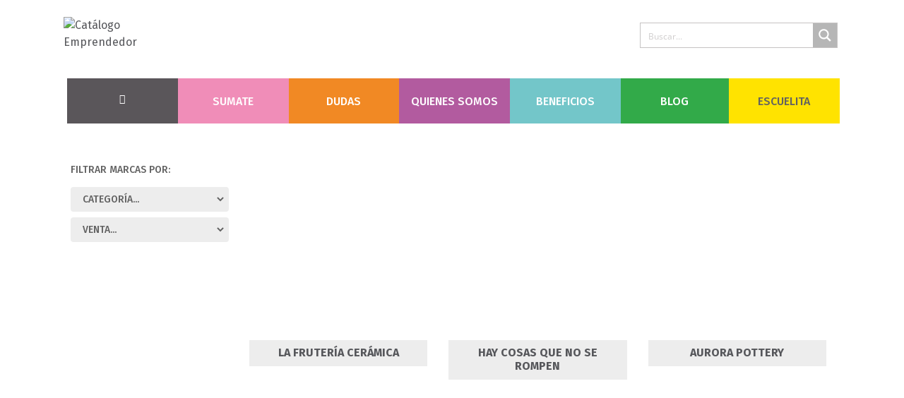

--- FILE ---
content_type: text/html; charset=UTF-8
request_url: https://catalogoemprendedor.com/etiqueta-producto/vajilla/
body_size: 83392
content:
<!DOCTYPE html><html lang="es"><head >	<meta charset="UTF-8" /><link rel="preconnect" href="https://fonts.gstatic.com/" crossorigin />
	<meta name="viewport" content="width=device-width, initial-scale=1" />
	<title>Vajilla &#8211; Catálogo Emprendedor</title>
<script type='text/javascript' id='asp-7e04b8c9-js-before'>if ( typeof window.ASP == 'undefined') { window.ASP = {wp_rocket_exception: "DOMContentLoaded", ajaxurl: "https:\/\/catalogoemprendedor.com\/wp-admin\/admin-ajax.php", backend_ajaxurl: "https:\/\/catalogoemprendedor.com\/wp-admin\/admin-ajax.php", asp_url: "https:\/\/catalogoemprendedor.com\/wp-content\/plugins\/ajax-search-pro\/", upload_url: "https:\/\/catalogoemprendedor.com\/wp-content\/uploads\/asp_upload\/", detect_ajax: 0, media_query: "wxrPFn", version: 5054, pageHTML: "", additional_scripts: [{"handle":"wd-asp-ajaxsearchpro","path":"\/home\/u196587856\/domains\/catalogoemprendedor.com\/public_html\/wp-content\/plugins\/ajax-search-pro\/js\/min\/plugin\/merged\/asp.js","src":"https:\/\/catalogoemprendedor.com\/wp-content\/plugins\/ajax-search-pro\/js\/min\/plugin\/merged\/asp.js","prereq":false}], script_async_load: false, font_url: "https:\/\/catalogoemprendedor.com\/wp-content\/plugins\/ajax-search-pro\/css\/fonts\/icons\/icons2.woff2", init_only_in_viewport: true, highlight: {"enabled":false,"data":[]}, debug: false, instances: {}, analytics: {"method":0,"tracking_id":"","string":"?ajax_search={asp_term}","event":{"focus":{"active":1,"action":"focus","category":"ASP {search_id} | {search_name}","label":"Input focus","value":"1"},"search_start":{"active":0,"action":"search_start","category":"ASP {search_id} | {search_name}","label":"Phrase: {phrase}","value":"1"},"search_end":{"active":1,"action":"search_end","category":"ASP {search_id} | {search_name}","label":"{phrase} | {results_count}","value":"1"},"magnifier":{"active":1,"action":"magnifier","category":"ASP {search_id} | {search_name}","label":"Magnifier clicked","value":"1"},"return":{"active":1,"action":"return","category":"ASP {search_id} | {search_name}","label":"Return button pressed","value":"1"},"try_this":{"active":1,"action":"try_this","category":"ASP {search_id} | {search_name}","label":"Try this click | {phrase}","value":"1"},"facet_change":{"active":0,"action":"facet_change","category":"ASP {search_id} | {search_name}","label":"{option_label} | {option_value}","value":"1"},"result_click":{"active":1,"action":"result_click","category":"ASP {search_id} | {search_name}","label":"{result_title} | {result_url}","value":"1"}}}}};</script><meta name='robots' content='max-image-preview:large' />
<script type='application/javascript'>console.log('PixelYourSite Free version 9.3.2');</script>
<link rel='dns-prefetch' href='//maps.googleapis.com' />
<link rel='dns-prefetch' href='//meet.jit.si' />
<link rel='dns-prefetch' href='//fonts.googleapis.com' />
<link rel="alternate" type="application/rss+xml" title="Catálogo Emprendedor &raquo; Feed" href="https://catalogoemprendedor.com/feed/" />
<link rel="alternate" type="application/rss+xml" title="Catálogo Emprendedor &raquo; Feed de los comentarios" href="https://catalogoemprendedor.com/comments/feed/" />
<link rel="alternate" type="application/rss+xml" title="Catálogo Emprendedor &raquo; Vajilla Etiqueta Feed" href="https://catalogoemprendedor.com/etiqueta-producto/vajilla/feed/" />
<script type="text/javascript">
window._wpemojiSettings = {"baseUrl":"https:\/\/s.w.org\/images\/core\/emoji\/14.0.0\/72x72\/","ext":".png","svgUrl":"https:\/\/s.w.org\/images\/core\/emoji\/14.0.0\/svg\/","svgExt":".svg","source":{"concatemoji":"https:\/\/catalogoemprendedor.com\/wp-includes\/js\/wp-emoji-release.min.js"}};
/*! This file is auto-generated */
!function(e,a,t){var n,r,o,i=a.createElement("canvas"),p=i.getContext&&i.getContext("2d");function s(e,t){var a=String.fromCharCode,e=(p.clearRect(0,0,i.width,i.height),p.fillText(a.apply(this,e),0,0),i.toDataURL());return p.clearRect(0,0,i.width,i.height),p.fillText(a.apply(this,t),0,0),e===i.toDataURL()}function c(e){var t=a.createElement("script");t.src=e,t.defer=t.type="text/javascript",a.getElementsByTagName("head")[0].appendChild(t)}for(o=Array("flag","emoji"),t.supports={everything:!0,everythingExceptFlag:!0},r=0;r<o.length;r++)t.supports[o[r]]=function(e){if(p&&p.fillText)switch(p.textBaseline="top",p.font="600 32px Arial",e){case"flag":return s([127987,65039,8205,9895,65039],[127987,65039,8203,9895,65039])?!1:!s([55356,56826,55356,56819],[55356,56826,8203,55356,56819])&&!s([55356,57332,56128,56423,56128,56418,56128,56421,56128,56430,56128,56423,56128,56447],[55356,57332,8203,56128,56423,8203,56128,56418,8203,56128,56421,8203,56128,56430,8203,56128,56423,8203,56128,56447]);case"emoji":return!s([129777,127995,8205,129778,127999],[129777,127995,8203,129778,127999])}return!1}(o[r]),t.supports.everything=t.supports.everything&&t.supports[o[r]],"flag"!==o[r]&&(t.supports.everythingExceptFlag=t.supports.everythingExceptFlag&&t.supports[o[r]]);t.supports.everythingExceptFlag=t.supports.everythingExceptFlag&&!t.supports.flag,t.DOMReady=!1,t.readyCallback=function(){t.DOMReady=!0},t.supports.everything||(n=function(){t.readyCallback()},a.addEventListener?(a.addEventListener("DOMContentLoaded",n,!1),e.addEventListener("load",n,!1)):(e.attachEvent("onload",n),a.attachEvent("onreadystatechange",function(){"complete"===a.readyState&&t.readyCallback()})),(e=t.source||{}).concatemoji?c(e.concatemoji):e.wpemoji&&e.twemoji&&(c(e.twemoji),c(e.wpemoji)))}(window,document,window._wpemojiSettings);
</script>
<style type="text/css">img.wp-smiley,img.emoji{display:inline!important;border:none!important;box-shadow:none!important;height:1em!important;width:1em!important;margin:0 0.07em!important;vertical-align:-0.1em!important;background:none!important;padding:0!important}</style>
	<style id="litespeed-ccss">ul{box-sizing:border-box}:root{--wp--preset--font-size--normal:16px;--wp--preset--font-size--huge:42px}body{--wp--preset--color--black:#000;--wp--preset--color--cyan-bluish-gray:#abb8c3;--wp--preset--color--white:#fff;--wp--preset--color--pale-pink:#f78da7;--wp--preset--color--vivid-red:#cf2e2e;--wp--preset--color--luminous-vivid-orange:#ff6900;--wp--preset--color--luminous-vivid-amber:#fcb900;--wp--preset--color--light-green-cyan:#7bdcb5;--wp--preset--color--vivid-green-cyan:#00d084;--wp--preset--color--pale-cyan-blue:#8ed1fc;--wp--preset--color--vivid-cyan-blue:#0693e3;--wp--preset--color--vivid-purple:#9b51e0;--wp--preset--gradient--vivid-cyan-blue-to-vivid-purple:linear-gradient(135deg,rgba(6,147,227,1) 0%,#9b51e0 100%);--wp--preset--gradient--light-green-cyan-to-vivid-green-cyan:linear-gradient(135deg,#7adcb4 0%,#00d082 100%);--wp--preset--gradient--luminous-vivid-amber-to-luminous-vivid-orange:linear-gradient(135deg,rgba(252,185,0,1) 0%,rgba(255,105,0,1) 100%);--wp--preset--gradient--luminous-vivid-orange-to-vivid-red:linear-gradient(135deg,rgba(255,105,0,1) 0%,#cf2e2e 100%);--wp--preset--gradient--very-light-gray-to-cyan-bluish-gray:linear-gradient(135deg,#eee 0%,#a9b8c3 100%);--wp--preset--gradient--cool-to-warm-spectrum:linear-gradient(135deg,#4aeadc 0%,#9778d1 20%,#cf2aba 40%,#ee2c82 60%,#fb6962 80%,#fef84c 100%);--wp--preset--gradient--blush-light-purple:linear-gradient(135deg,#ffceec 0%,#9896f0 100%);--wp--preset--gradient--blush-bordeaux:linear-gradient(135deg,#fecda5 0%,#fe2d2d 50%,#6b003e 100%);--wp--preset--gradient--luminous-dusk:linear-gradient(135deg,#ffcb70 0%,#c751c0 50%,#4158d0 100%);--wp--preset--gradient--pale-ocean:linear-gradient(135deg,#fff5cb 0%,#b6e3d4 50%,#33a7b5 100%);--wp--preset--gradient--electric-grass:linear-gradient(135deg,#caf880 0%,#71ce7e 100%);--wp--preset--gradient--midnight:linear-gradient(135deg,#020381 0%,#2874fc 100%);--wp--preset--duotone--dark-grayscale:url('#wp-duotone-dark-grayscale');--wp--preset--duotone--grayscale:url('#wp-duotone-grayscale');--wp--preset--duotone--purple-yellow:url('#wp-duotone-purple-yellow');--wp--preset--duotone--blue-red:url('#wp-duotone-blue-red');--wp--preset--duotone--midnight:url('#wp-duotone-midnight');--wp--preset--duotone--magenta-yellow:url('#wp-duotone-magenta-yellow');--wp--preset--duotone--purple-green:url('#wp-duotone-purple-green');--wp--preset--duotone--blue-orange:url('#wp-duotone-blue-orange');--wp--preset--font-size--small:13px;--wp--preset--font-size--medium:20px;--wp--preset--font-size--large:36px;--wp--preset--font-size--x-large:42px;--wp--preset--spacing--20:.44rem;--wp--preset--spacing--30:.67rem;--wp--preset--spacing--40:1rem;--wp--preset--spacing--50:1.5rem;--wp--preset--spacing--60:2.25rem;--wp--preset--spacing--70:3.38rem;--wp--preset--spacing--80:5.06rem}:root{--woocommerce:#a46497;--wc-green:#7ad03a;--wc-red:#a00;--wc-orange:#ffba00;--wc-blue:#2ea2cc;--wc-primary:#a46497;--wc-primary-text:#fff;--wc-secondary:#ebe9eb;--wc-secondary-text:#515151;--wc-highlight:#77a464;--wc-highligh-text:#fff;--wc-content-bg:#fff;--wc-subtext:#767676}.woocommerce img,.woocommerce-page img{height:auto;max-width:100%}.woocommerce ul.products,.woocommerce-page ul.products{clear:both}.woocommerce ul.products:after,.woocommerce ul.products:before,.woocommerce-page ul.products:after,.woocommerce-page ul.products:before{content:" ";display:table}.woocommerce ul.products:after,.woocommerce-page ul.products:after{clear:both}.woocommerce ul.products li.product,.woocommerce-page ul.products li.product{float:left;margin:0 3.8% 2.992em 0;padding:0;position:relative;width:22.05%;margin-left:0}.woocommerce ul.products li.first,.woocommerce-page ul.products li.first{clear:both}.woocommerce ul.products li.last,.woocommerce-page ul.products li.last{margin-right:0}@media only screen and (max-width:768px){:root{--woocommerce:#a46497;--wc-green:#7ad03a;--wc-red:#a00;--wc-orange:#ffba00;--wc-blue:#2ea2cc;--wc-primary:#a46497;--wc-primary-text:#fff;--wc-secondary:#ebe9eb;--wc-secondary-text:#515151;--wc-highlight:#77a464;--wc-highligh-text:#fff;--wc-content-bg:#fff;--wc-subtext:#767676}}:root{--woocommerce:#a46497;--wc-green:#7ad03a;--wc-red:#a00;--wc-orange:#ffba00;--wc-blue:#2ea2cc;--wc-primary:#a46497;--wc-primary-text:#fff;--wc-secondary:#ebe9eb;--wc-secondary-text:#515151;--wc-highlight:#77a464;--wc-highligh-text:#fff;--wc-content-bg:#fff;--wc-subtext:#767676}.woocommerce ul.products{margin:0 0 1em;padding:0;list-style:none outside;clear:both}.woocommerce ul.products:after,.woocommerce ul.products:before{content:" ";display:table}.woocommerce ul.products:after{clear:both}.woocommerce ul.products li{list-style:none outside}.woocommerce ul.products li.product a{text-decoration:none}.woocommerce ul.products li.product a img{width:100%;height:auto;display:block;margin:0 0 1em;box-shadow:none}:root{--blue:#007bff;--indigo:#6610f2;--purple:#6f42c1;--pink:#e83e8c;--red:#dc3545;--orange:#fd7e14;--yellow:#ffc107;--green:#28a745;--teal:#20c997;--cyan:#17a2b8;--white:#fff;--gray:#6c757d;--gray-dark:#343a40;--primary:#007bff;--secondary:#6c757d;--success:#28a745;--info:#17a2b8;--warning:#ffc107;--danger:#dc3545;--light:#f8f9fa;--dark:#343a40;--breakpoint-xs:0;--breakpoint-sm:576px;--breakpoint-md:768px;--breakpoint-lg:992px;--breakpoint-xl:1200px;--font-family-sans-serif:-apple-system,BlinkMacSystemFont,"Segoe UI",Roboto,"Helvetica Neue",Arial,sans-serif,"Apple Color Emoji","Segoe UI Emoji","Segoe UI Symbol";--font-family-monospace:SFMono-Regular,Menlo,Monaco,Consolas,"Liberation Mono","Courier New",monospace}*,*:before,*:after{box-sizing:border-box}html{font-family:sans-serif;line-height:1.15;-webkit-text-size-adjust:100%;-ms-text-size-adjust:100%;-ms-overflow-style:scrollbar}@-ms-viewport{width:device-width}header,main,section{display:block}body{text-align:left;background:#fff;background-size:auto;margin-top:0;margin-right:0;margin-bottom:0;margin-left:0}body .jupiterx-site{font-family:Fira Sans;font-size:1rem;color:#818181;line-height:1.5}h1,h2,h3,h5{margin-top:0;margin-bottom:.5rem}p{margin-top:0;margin-bottom:1rem}ul{margin-top:0;margin-bottom:1rem}a{text-decoration:none;background-color:transparent;-webkit-text-decoration-skip:objects}a:not([href]):not([tabindex]){color:inherit;text-decoration:none}img{vertical-align:middle;border-style:none}svg:not(:root){overflow:hidden}button{border-radius:0}input,button,select{margin:0;font-family:inherit;font-size:inherit;line-height:inherit}button,input{overflow:visible}button,select{text-transform:none}button,html [type=button],[type=submit]{-webkit-appearance:button}button::-moz-focus-inner,[type=button]::-moz-focus-inner,[type=submit]::-moz-focus-inner{padding:0;border-style:none}input[type=checkbox]{box-sizing:border-box;padding:0}fieldset{min-width:0;padding:0;margin:0;border:0}legend{display:block;width:100%;max-width:100%;padding:0;margin-bottom:.5rem;font-size:1.5rem;line-height:inherit;color:inherit;white-space:normal}[type=search]{outline-offset:-2px;-webkit-appearance:none}[type=search]::-webkit-search-cancel-button,[type=search]::-webkit-search-decoration{-webkit-appearance:none}::-webkit-file-upload-button{font:inherit;-webkit-appearance:button}h1,h2,h3,h5{margin-bottom:.5rem;font-family:inherit;color:inherit}h1{font-family:Fira Sans;font-size:2.5rem;color:#818181;font-weight:500;line-height:1.2}h2{font-family:Fira Sans;font-size:2rem;color:#818181;font-weight:500;line-height:1.2}h3{font-family:Fira Sans;font-size:1.75rem;color:#818181;font-weight:500;line-height:1.2}h5{font-family:Fira Sans;font-size:1.25rem;color:#818181;font-weight:500;line-height:1.2}.container{width:100%;padding-right:20px;padding-left:20px;margin-right:auto;margin-left:auto;max-width:1120px}.row{display:flex;flex-wrap:wrap;margin-right:-15px;margin-left:-15px}.col-lg-12{position:relative;width:100%;min-height:1px;padding-right:15px;padding-left:15px}@media (min-width:992px){.col-lg-12{flex:0 0 100%;max-width:100%}}.card-title{margin-bottom:.75rem}.jupiterx-site-container{margin-left:auto;margin-right:auto;max-width:1120px;border-width:0;border-color:#e9ecef;border-style:solid}.jupiterx-a11y-skip-navigation-link{position:absolute;top:-1000em}.jupiterx-header{position:relative;z-index:100;width:100%}.jupiterx-site-container .jupiterx-header{max-width:1120px;margin:0 auto}.jupiterx-main{position:relative;z-index:20;background-color:#fff;background-position:top left;background-repeat:no-repeat;background-attachment:scroll;background-size:auto}.jupiterx-main-content{padding:24px 0;word-wrap:break-word}.jupiterx-main-content>.container>.row{margin-right:-20px;margin-left:-20px}.jupiterx-main-content>.container>.row>[class*=col-]{padding-right:20px;padding-left:20px}.jupiterx-corner-buttons{position:fixed;bottom:0;right:-100px;z-index:990}.jupiterx-scroll-top{border-width:1px;border-color:#e9ecef;border-style:solid;border-radius:4px;margin-top:1rem;margin-right:1rem;margin-bottom:1rem;margin-left:1rem;padding-top:1rem;padding-right:1.2rem;padding-bottom:1rem;padding-left:1.2rem;display:inline-block;background-color:#e9ecef;font-size:1.3rem;color:#adb5bd;line-height:.8}.jupiterx-widget{margin-bottom:1.5rem;font-size:.875rem;overflow:hidden;list-style:none}.jupiterx-widget .card-title{font-size:1.25rem}.jupiterx-widget:after{content:'';clear:both;display:table}[class*=" jupiterx-icon-"]:before{font-family:"jupiterx";-webkit-font-smoothing:antialiased;-moz-osx-font-smoothing:grayscale;font-style:normal;font-variant:normal;font-weight:400;speak:none;text-decoration:none;text-transform:none;line-height:1}.jupiterx-icon-angle-up:before{content:"\EA1A"}.woocommerce h1,.woocommerce-page h1{font-size:2rem}.woocommerce h2,.woocommerce-page h2{font-size:1.5rem;padding-bottom:.5rem}.woocommerce h3,.woocommerce-page h3{font-size:1.5rem;margin:0 0 .8em}.woocommerce .product img,.woocommerce-page .product img{border-radius:.25rem}.woocommerce-page .jupiterx-primary select,.woocommerce form input:not(.jet-range__slider__input){width:100%;padding:.55rem .7rem;color:#495057;background:#fff;border:1px solid #ced4da;border-radius:.25rem}.woocommerce-page .jupiterx-primary select::-ms-expand,.woocommerce form input:not(.jet-range__slider__input)::-ms-expand{background-color:transparent;border:0}.woocommerce form input:not(.jet-range__slider__input):disabled{background-color:#e9ecef;opacity:1}.woocommerce form input[type=checkbox]{width:auto}body.woocommerce ul.products{text-align:center}.fab,.far,.fas{-moz-osx-font-smoothing:grayscale;-webkit-font-smoothing:antialiased;display:inline-block;font-style:normal;font-variant:normal;text-rendering:auto;line-height:1}.fa-envelope:before{content:"\f0e0"}.fa-facebook:before{content:"\f09a"}.fa-home:before{content:"\f015"}.fa-instagram:before{content:"\f16d"}.fa-pinterest:before{content:"\f0d2"}.fa-times:before{content:"\f00d"}.fab{font-family:"Font Awesome 5 Brands"}.far{font-weight:400}.far,.fas{font-family:"Font Awesome 5 Free"}.fas{font-weight:900}.fa-times:before{content:"\f00d"}.fa-home:before{content:"\f015"}.fa-facebook:before{content:"\f09a"}.fa-pinterest:before{content:"\f0d2"}.fa-envelope:before{content:"\f0e0"}.fa-instagram:before{content:"\f16d"}.jet-popup.jet-popup--front-mode{position:fixed;width:100%;height:100%;top:0;left:0;display:-webkit-box;display:-ms-flexbox;display:flex;-webkit-box-pack:center;-ms-flex-pack:center;justify-content:center;-webkit-box-align:stretch;-ms-flex-align:stretch;align-items:stretch;z-index:999}.jet-popup.jet-popup--front-mode .jet-popup__inner{width:100%;position:relative;display:-webkit-box;display:-ms-flexbox;display:flex;-webkit-box-pack:center;-ms-flex-pack:center;justify-content:center;-webkit-box-align:center;-ms-flex-align:center;align-items:center}.jet-popup.jet-popup--front-mode .jet-popup__overlay{width:100%;height:100%;display:-webkit-box;display:-ms-flexbox;display:flex;-webkit-box-pack:center;-ms-flex-pack:center;justify-content:center;-webkit-box-align:center;-ms-flex-align:center;align-items:center;position:absolute;top:0;left:0;z-index:1;opacity:0;background-color:rgba(0,0,0,.5)}.jet-popup.jet-popup--front-mode .jet-popup__container{position:relative;display:-webkit-box;display:-ms-flexbox;display:flex;-webkit-box-pack:center;-ms-flex-pack:center;justify-content:center;-webkit-box-align:stretch;-ms-flex-align:stretch;align-items:stretch;width:800px;max-width:100%;max-height:100%;height:auto;z-index:2;opacity:0}.jet-popup.jet-popup--front-mode .jet-popup__container-inner{width:100%;overflow-y:auto;overflow-x:hidden;position:relative;display:-webkit-box;display:-ms-flexbox;display:flex;-webkit-box-orient:vertical;-webkit-box-direction:normal;-ms-flex-flow:column nowrap;flex-flow:column nowrap;-webkit-box-pack:start;-ms-flex-pack:start;justify-content:flex-start;-webkit-box-align:stretch;-ms-flex-align:stretch;align-items:stretch;background-color:#fff;padding:20px;z-index:1}.jet-popup.jet-popup--front-mode .jet-popup__container-overlay{position:absolute;width:100%;height:100%;display:block;top:0;left:0;z-index:1}.jet-popup.jet-popup--front-mode .jet-popup__container-content{position:relative;z-index:2}.jet-popup.jet-popup--front-mode .jet-popup__close-button{display:-webkit-box;display:-ms-flexbox;display:flex;-webkit-box-pack:center;-ms-flex-pack:center;justify-content:center;-webkit-box-align:center;-ms-flex-align:center;align-items:center;position:absolute;top:0;right:0;z-index:2;width:30px;height:30px;font-size:20px;color:#fff;background-color:#6ec1e4}.jet-popup.jet-popup--front-mode .jet-popup__close-button i{line-height:1}.jet-popup.jet-popup--front-mode.jet-popup--hide-state{opacity:0}.jet-woo-builder-archive-product-thumbnail__wrapper{font-size:0;display:block}.jet-woo-builder-archive-product-thumbnail__wrapper .jet-woo-builder-archive-product-thumbnail{-webkit-transform:translate3d(0,0,0);transform:translate3d(0,0,0)}.jet-woo-builder-archive-product-thumbnail__wrapper>*{display:inline-block;position:relative}.woocommerce .products.jet-woo-builder-products--columns{display:-webkit-box;display:-ms-flexbox;display:flex;-ms-flex-wrap:wrap;flex-wrap:wrap;margin-left:-15px;margin-right:-15px;list-style:none}.woocommerce .products.jet-woo-builder-products--columns .product{position:relative;min-height:1px;padding-right:15px;padding-left:15px;width:100%!important;float:none!important;margin-right:0!important;margin-left:0!important;-webkit-box-flex:0;-ms-flex:0 0 calc(100%/var(--columns));flex:0 0 calc(100%/var(--columns));max-width:calc(100%/var(--columns))}:root{--evo_font_1:'Montserrat',sans-serif;--evo_font_2:'Noto Sans',arial;--evo_font_weight:800;--evo_color_1:#202124;--evo_color_2:#656565;--evo_boxcolor_1:#f0f0f0;--evo_linecolor_1:#d4d4d4;--evo_color_link:#656565}.evolbclose{font-family:var(--evo_font_2)}.eventon_events_list a{text-decoration:none;box-shadow:none;-webkit-box-shadow:none}.evo_lightboxes>*{box-sizing:border-box}.evo_lb_closer{position:sticky;z-index:999;height:38px;margin-top:-50px;padding-top:38px;top:0;box-sizing:border-box}.evo_lb_closer .evolbclose,.evolbclose{box-sizing:content-box;display:block;float:right;top:19px;margin-top:0}.evolbclose{position:absolute;top:0;right:0;z-index:90001;margin:-14px -14px 0 0;color:#666;background-color:#000;border-radius:50%;padding:5px;height:28px;width:28px;text-align:center;line-height:90%;font-size:28px;font-weight:300;box-sizing:content-box;-moz-box-sizing:content-box}.evolbclose{text-indent:-9999px}.evolbclose:before,.evolbclose:after{position:absolute;left:18px;top:9px;content:' ';height:50%;width:2px;background-color:#666}.evolbclose:before{transform:rotate(45deg)}.evolbclose:after{transform:rotate(-45deg)}.evo_lightbox{overflow-x:hidden;overflow-y:auto;background-color:rgba(210,210,210,.92);position:fixed;top:0;right:0;bottom:0;left:0;z-index:950000;padding-right:17px;padding-left:17px}.evo_content_in{display:table;height:100%;width:100%}.evo_content_inin{display:table-cell;vertical-align:middle;position:relative;width:600px;margin:40px auto}.evo_lightbox_content{width:100%;margin:60px auto;max-width:650px;position:relative}.evo_lightbox .evo_lightbox_body{background-color:transparent;border-radius:5px;overflow:hidden}.evo_lightbox.eventcard .evo_lightbox_body,.evo_lightbox .evo_lightbox_body{background-color:#fff;border-radius:12px;overflow:hidden;box-shadow:0px 0px 30px 0 #0000002e}@media all and (min-width:569px) and (max-width:768px){.evo_lightbox{position:fixed}}.evo_lightbox{opacity:0;visibility:hidden}.evo_lightbox_content{-webkit-transform:translateY(20%);-moz-transform:translateY(20%);-ms-transform:translateY(20%);transform:translateY(20%);opacity:0}.evo_elms{position:absolute;top:0;z-index:48392749832}.evo_elms .evo_tooltip_box{background-color:#3a4652;color:#fff;padding:10px 12px;font-size:12px;font-style:normal;border-radius:10px 10px 10px 0;box-shadow:0px 0px 10px 0px #0000004a;position:relative;opacity:0;display:inline-block;transform:translateY(5px);max-width:200px}.evo_elms .evo_tooltip_box:before{content:"";display:inline-block;width:0;height:0;border-style:solid;border-width:12px 12px 0 0;border-color:#3a4652 transparent transparent;position:absolute;bottom:0;left:0;margin-bottom:-12px}@media (max-width:480px){.evo_lightbox{padding-right:0;padding-left:0}.evo_lightbox_content{width:90%;max-width:400px}}.fas,.far,.fab{-moz-osx-font-smoothing:grayscale;-webkit-font-smoothing:antialiased;display:var(--fa-display,inline-block);font-style:normal;font-variant:normal;line-height:1;text-rendering:auto}.fa-envelope:before{content:"\f0e0"}.fa-home:before{content:"\f015"}.fa-times:before{content:"\f00d"}.fab{font-weight:400}.fa-instagram:before{content:"\f16d"}.fa-facebook:before{content:"\f09a"}.fa-pinterest:before{content:"\f0d2"}.fas,.far{font-family:'evo_FontAwesome'}.fab{font-family:'evo_FontAwesomeB'}.fab{font-family:'evo_FontAwesomeB';font-weight:400}.far{font-family:'evo_FontAwesome';font-weight:400}.fas{font-family:'evo_FontAwesomeS';font-weight:900}.evo_pop_body{background-color:#fdfdfd}.evo_pop_body{background-color:#fdfdfd}.elementor-column-gap-default>.elementor-row>.elementor-column>.elementor-element-populated>.elementor-widget-wrap{padding:10px}@media (max-width:767px){.elementor-column{width:100%}}.elementor-screen-only{position:absolute;top:-10000em;width:1px;height:1px;margin:-1px;padding:0;overflow:hidden;clip:rect(0,0,0,0);border:0}.elementor{-webkit-hyphens:manual;hyphens:manual}.elementor *,.elementor :after,.elementor :before{box-sizing:border-box}.elementor a{box-shadow:none;text-decoration:none}.elementor img{height:auto;max-width:100%;border:none;border-radius:0;box-shadow:none}.elementor-element{--flex-direction:initial;--flex-wrap:initial;--justify-content:initial;--align-items:initial;--align-content:initial;--gap:initial;--flex-basis:initial;--flex-grow:initial;--flex-shrink:initial;--order:initial;--align-self:initial;flex-basis:var(--flex-basis);flex-grow:var(--flex-grow);flex-shrink:var(--flex-shrink);order:var(--order);align-self:var(--align-self)}:root{--page-title-display:block}.elementor-section{position:relative}.elementor-section .elementor-container{display:flex;margin-right:auto;margin-left:auto;position:relative}@media (max-width:1024px){.elementor-section .elementor-container{flex-wrap:wrap}}.elementor-section.elementor-section-boxed>.elementor-container{max-width:1140px}.elementor-section.elementor-section-stretched{position:relative;width:100%}.elementor-section.elementor-section-items-middle>.elementor-container{align-items:center}.elementor-row{width:100%;display:flex}@media (max-width:1024px){.elementor-row{flex-wrap:wrap}}.elementor-widget-wrap{position:relative;width:100%;flex-wrap:wrap;align-content:flex-start}.elementor:not(.elementor-bc-flex-widget) .elementor-widget-wrap{display:flex}.elementor-widget-wrap>.elementor-element{width:100%}.elementor-widget{position:relative}.elementor-widget:not(:last-child){margin-bottom:20px}.elementor-column{position:relative;min-height:1px;display:flex}.elementor-column-wrap{width:100%;position:relative;display:flex}@media (min-width:768px){.elementor-column.elementor-col-14{width:14.285%}.elementor-column.elementor-col-33{width:33.333%}.elementor-column.elementor-col-50{width:50%}.elementor-column.elementor-col-100{width:100%}}@media (max-width:767px){.elementor-column{width:100%}}.elementor-grid{display:grid;grid-column-gap:var(--grid-column-gap);grid-row-gap:var(--grid-row-gap)}.elementor-grid .elementor-grid-item{min-width:0}.elementor-grid-0 .elementor-grid{display:inline-block;width:100%;word-spacing:var(--grid-column-gap);margin-bottom:calc(-1*var(--grid-row-gap))}.elementor-grid-0 .elementor-grid .elementor-grid-item{display:inline-block;margin-bottom:var(--grid-row-gap);word-break:break-word}.elementor-icon{display:inline-block;line-height:1;color:#818a91;font-size:50px;text-align:center}.elementor-icon i{width:1em;height:1em;position:relative;display:block}.elementor-icon i:before{position:absolute;left:50%;transform:translateX(-50%)}@media (max-width:767px){.elementor .elementor-hidden-mobile,.elementor .elementor-hidden-phone{display:none}}@media (min-width:768px) and (max-width:1024px){.elementor .elementor-hidden-tablet{display:none}}@media (min-width:1025px) and (max-width:99999px){.elementor .elementor-hidden-desktop{display:none}}.raven-icon{display:inline-block;font-size:3rem;line-height:1}.raven-icon svg{display:block;position:relative;width:54px;height:54px;fill:currentColor}.raven-form .raven-field{width:100%;margin-bottom:0;padding:.6rem .7rem;border:1px solid #55595c;border-radius:3px;color:#55595c;font-size:1rem}.raven-form .raven-field::-webkit-input-placeholder{color:#818a91}.raven-form .raven-field::-moz-placeholder{color:#818a91}.raven-form .raven-field::-ms-input-placeholder{color:#818a91}.raven-form .raven-submit-button{display:-webkit-box;display:-ms-flexbox;display:flex;-webkit-box-align:center;-ms-flex-align:center;align-items:center;-webkit-box-pack:center;-ms-flex-pack:center;justify-content:center;margin-bottom:0;padding:.67rem 1.2rem;border:0;border-radius:3px;background-color:#2ecc71;color:#fff;font-size:.9rem;font-weight:700}.raven-form-button-icon-left .raven-form .raven-submit-button{-webkit-box-orient:horizontal;-webkit-box-direction:normal;-ms-flex-direction:row;flex-direction:row}.raven-field-type-submit-button{gap:10px}.raven-form-button-align-spaced .raven-field-type-submit-button{-webkit-box-pack:justify;-ms-flex-pack:justify;justify-content:space-between}.raven-site-logo img{max-width:250px}@media (min-width:1025px){.raven-site-logo-customizer .raven-site-logo-mobile,.raven-site-logo-customizer .raven-site-logo-tablet{display:none}.raven-site-logo-customizer .raven-site-logo-desktop{display:inline}}@media (max-width:1024px) and (min-width:768px){.raven-site-logo-customizer .raven-site-logo-tablet{display:inline}}@media (max-width:767px){.raven-site-logo-customizer .raven-site-logo-desktop,.raven-site-logo-customizer .raven-site-logo-tablet{display:none}.raven-site-logo-customizer .raven-site-logo-mobile{display:inline}}.raven-flex{display:-webkit-box;display:-ms-flexbox;display:flex}.raven-flex:after,.raven-flex:before{display:none}.raven-flex-bottom{-webkit-box-align:end;-ms-flex-align:end;align-items:flex-end}.raven-flex-wrap{-ms-flex-wrap:wrap;flex-wrap:wrap}.elementor-kit-3261{--e-global-color-primary:#6ec1e4;--e-global-color-secondary:#54595f;--e-global-color-text:#7a7a7a;--e-global-color-accent:#61ce70;--e-global-typography-primary-font-family:"Roboto";--e-global-typography-primary-font-weight:600;--e-global-typography-secondary-font-family:"Roboto Slab";--e-global-typography-secondary-font-weight:400;--e-global-typography-text-font-family:"Roboto";--e-global-typography-text-font-weight:400;--e-global-typography-accent-font-family:"Roboto";--e-global-typography-accent-font-weight:500}.elementor-section.elementor-section-boxed>.elementor-container{max-width:1140px}.elementor-widget:not(:last-child){margin-bottom:20px}.elementor-element{--widgets-spacing:20px}@media (max-width:1024px){.elementor-section.elementor-section-boxed>.elementor-container{max-width:1024px}}@media (max-width:767px){.elementor-section.elementor-section-boxed>.elementor-container{max-width:767px}}.elementor-25 .elementor-element.elementor-element-d95e8f1>.elementor-container{max-width:1120px;min-height:65px}.elementor-25 .elementor-element.elementor-element-d95e8f1>.elementor-container>.elementor-row>.elementor-column>.elementor-column-wrap>.elementor-widget-wrap{align-content:center;align-items:center}.elementor-25 .elementor-element.elementor-element-1517d73.elementor-column .elementor-column-wrap{align-items:center}.elementor-25 .elementor-element.elementor-element-1517d73.elementor-column .elementor-column-wrap .elementor-widget-wrap{align-items:center}.elementor-25 .elementor-element.elementor-element-1517d73.elementor-column .elementor-widget-wrap{align-items:center}.elementor-25 .elementor-element.elementor-element-e754bf3 .raven-site-logo img{width:100%}.elementor-25 .elementor-element.elementor-element-e754bf3 .raven-site-logo{text-align:left}.elementor-25 .elementor-element.elementor-element-f4d3311 .raven-icon svg{color:#616161;-webkit-text-fill-color:initial}.elementor-25 .elementor-element.elementor-element-f4d3311 .raven-icon svg{width:20px;height:20px}.elementor-25 .elementor-element.elementor-element-f4d3311 .raven-icon>svg{transform:rotate(0deg)}.elementor-25 .elementor-element.elementor-element-f4d3311 .raven-icon-wrapper{text-align:center}.elementor-25 .elementor-element.elementor-element-d4c565c.elementor-column .elementor-column-wrap{align-items:center}.elementor-25 .elementor-element.elementor-element-d4c565c.elementor-column .elementor-column-wrap .elementor-widget-wrap{align-items:center}.elementor-25 .elementor-element.elementor-element-d4c565c.elementor-column .elementor-widget-wrap{align-items:center}.elementor-25 .elementor-element.elementor-element-c4146dd>.elementor-widget-container{margin:-4px 0 -16px}.elementor-25 .elementor-element.elementor-element-d95e8f1:not(.elementor-motion-effects-element-type-background){background-color:#fff}.elementor-25 .elementor-element.elementor-element-b4d7630>.elementor-container{max-width:1120px}.elementor-25 .elementor-element.elementor-element-bcf66c4.elementor-column .elementor-column-wrap{align-items:center}.elementor-25 .elementor-element.elementor-element-bcf66c4.elementor-column .elementor-column-wrap .elementor-widget-wrap{align-items:center}.elementor-25 .elementor-element.elementor-element-bcf66c4.elementor-column .elementor-widget-wrap{align-items:center}.elementor-25 .elementor-element.elementor-element-dad8ea5>.elementor-widget-container{margin:0 -7px 0 0}.elementor-25 .elementor-element.elementor-element-b4d7630:not(.elementor-motion-effects-element-type-background){background-color:#fff}.elementor-25 .elementor-element.elementor-element-b4d7630{border-style:solid;border-color:#fff;margin-top:0;margin-bottom:0;padding:12px}.elementor-25 .elementor-element.elementor-element-b4d7630{border-radius:0}@media (max-width:1024px){.elementor-25 .elementor-element.elementor-element-e754bf3>.elementor-widget-container{margin:0}.elementor-25 .elementor-element.elementor-element-c4146dd>.elementor-widget-container{margin:0}}@media (min-width:768px){.elementor-25 .elementor-element.elementor-element-1517d73{width:10.179%}.elementor-25 .elementor-element.elementor-element-37e800c{width:62.678%}.elementor-25 .elementor-element.elementor-element-d4c565c{width:26.809%}}@media (max-width:1024px) and (min-width:768px){.elementor-25 .elementor-element.elementor-element-1517d73{width:18%}.elementor-25 .elementor-element.elementor-element-37e800c{width:53%}}@media (max-width:767px){.elementor-25 .elementor-element.elementor-element-1517d73{width:50%}.elementor-25 .elementor-element.elementor-element-e754bf3 .raven-site-logo img{width:67%}.elementor-25 .elementor-element.elementor-element-e754bf3 .raven-site-logo{text-align:left}.elementor-25 .elementor-element.elementor-element-e754bf3>.elementor-widget-container{margin:0}.elementor-25 .elementor-element.elementor-element-37e800c{width:50%}.elementor-25 .elementor-element.elementor-element-f4d3311 .raven-icon svg{width:33px;height:33px}.elementor-25 .elementor-element.elementor-element-f4d3311 .raven-icon-wrapper{text-align:right}.elementor-25 .elementor-element.elementor-element-c4146dd>.elementor-widget-container{margin:0}.elementor-25 .elementor-element.elementor-element-d95e8f1{margin-top:0;margin-bottom:-15px}}.elementor-332 .elementor-element.elementor-element-615dee2>.elementor-container{max-width:1120px}.elementor-332 .elementor-element.elementor-element-f211826.elementor-column .elementor-column-wrap{align-items:center}.elementor-332 .elementor-element.elementor-element-f211826.elementor-column .elementor-column-wrap .elementor-widget-wrap{align-items:center}.elementor-332 .elementor-element.elementor-element-f211826.elementor-column .elementor-widget-wrap{align-items:center}.elementor-332 .elementor-element.elementor-element-f211826>.elementor-element-populated{margin:0;--e-column-margin-right:0px;--e-column-margin-left:0px}.elementor-332 .elementor-element.elementor-element-f211826>.elementor-element-populated>.elementor-widget-wrap{padding:0}.elementor-332 .elementor-element.elementor-element-8fb0d23 .raven-field-group{padding-left:calc(8px/2);padding-right:calc(8px/2);margin-bottom:0}.elementor-332 .elementor-element.elementor-element-8fb0d23 .raven-form{margin-left:calc(-8px/2);margin-right:calc(-8px/2)}.elementor-332 .elementor-element.elementor-element-8fb0d23 .raven-field{border-style:solid;border-width:1px;border-color:#73c6c9;color:#818181;font-family:"Fira Sans",Sans-serif}.elementor-332 .elementor-element.elementor-element-8fb0d23 .raven-field::-webkit-input-placeholder{color:#818181}.elementor-332 .elementor-element.elementor-element-8fb0d23 .raven-field::-ms-input-placeholder{color:#818181}.elementor-332 .elementor-element.elementor-element-8fb0d23 .raven-submit-button{width:100%;margin:0;border-style:solid;border-width:1px;border-color:#81dee2}.elementor-332 .elementor-element.elementor-element-8fb0d23 .raven-submit-button,.elementor-332 .elementor-element.elementor-element-8fb0d23 .raven-submit-button>span{font-family:"Fira Sans",Sans-serif;text-transform:uppercase}.elementor-332 .elementor-element.elementor-element-8fb0d23 .raven-submit-button:not(.step-button-prev){color:#fff;background-color:#81dee2;background-image:none}.elementor-332 .elementor-element.elementor-element-8fb0d23 .raven-submit-button i{font-size:18px}.elementor-332 .elementor-element.elementor-element-8fb0d23.raven-form-button-icon-left .raven-submit-button i{margin-right:5px}.elementor-332 .elementor-element.elementor-element-8fb0d23{--raven-form-steps-indicators-spacing:20px;--raven-form-steps-indicator-padding:30px;--raven-form-steps-indicator-inactive-secondary-color:#fff;--raven-form-steps-indicator-active-secondary-color:#fff;--raven-form-steps-indicator-completed-secondary-color:#fff;--raven-form-steps-divider-width:1px;--raven-form-steps-divider-gap:10px}.elementor-332 .elementor-element.elementor-element-d763815.elementor-column .elementor-column-wrap{align-items:center}.elementor-332 .elementor-element.elementor-element-d763815.elementor-column .elementor-column-wrap .elementor-widget-wrap{align-items:center}.elementor-332 .elementor-element.elementor-element-d763815.elementor-column .elementor-widget-wrap{align-items:center}.elementor-332 .elementor-element.elementor-element-d763815.elementor-column>.elementor-column-wrap>.elementor-widget-wrap{justify-content:center}.elementor-332 .elementor-element.elementor-element-6584bed{--grid-template-columns:repeat(0,auto);--grid-column-gap:5px;--grid-row-gap:0px}.elementor-332 .elementor-element.elementor-element-6584bed .elementor-widget-container{text-align:right}.elementor-332 .elementor-element.elementor-element-6584bed .elementor-social-icon{background-color:rgba(255,255,255,0)}.elementor-332 .elementor-element.elementor-element-6584bed .elementor-social-icon i{color:#fff}.elementor-332 .elementor-element.elementor-element-615dee2:not(.elementor-motion-effects-element-type-background){background-color:#73c6c9}.elementor-332 .elementor-element.elementor-element-615dee2{padding:39px}@media (min-width:768px){.elementor-332 .elementor-element.elementor-element-f211826{width:61.269%}.elementor-332 .elementor-element.elementor-element-d763815{width:6.061%}.elementor-332 .elementor-element.elementor-element-dbbb5b0{width:32.304%}}@media (max-width:1024px){.elementor-332 .elementor-element.elementor-element-f211826.elementor-column.elementor-element[data-element_type="column"]>.elementor-column-wrap.elementor-element-populated>.elementor-widget-wrap{align-content:center;align-items:center}.elementor-332 .elementor-element.elementor-element-d763815.elementor-column>.elementor-column-wrap>.elementor-widget-wrap{justify-content:center}}@media (max-width:767px){.elementor-332 .elementor-element.elementor-element-d763815{width:50%}.elementor-332 .elementor-element.elementor-element-6584bed .elementor-widget-container{text-align:center}}@media (max-width:1024px) and (min-width:768px){.elementor-332 .elementor-element.elementor-element-f211826{width:67%}.elementor-332 .elementor-element.elementor-element-d763815{width:6%}.elementor-332 .elementor-element.elementor-element-dbbb5b0{width:27%}}.fab,.far,.fas{-moz-osx-font-smoothing:grayscale;-webkit-font-smoothing:antialiased;display:inline-block;font-style:normal;font-variant:normal;text-rendering:auto;line-height:1}.fa-envelope:before{content:"\f0e0"}.fa-facebook:before{content:"\f09a"}.fa-home:before{content:"\f015"}.fa-instagram:before{content:"\f16d"}.fa-pinterest:before{content:"\f0d2"}.fa-times:before{content:"\f00d"}.fab{font-family:"Font Awesome 5 Brands";font-weight:400}.far{font-family:"Font Awesome 5 Free";font-weight:400}.fas{font-family:"Font Awesome 5 Free";font-weight:900}a{color:#56575b}@media (min-width:1024px){.woocommerce ul.products li.product a img{height:188px;object-fit:contain}}.woocommerce ul.products li.product a img{border:none}@media (min-width:1024px){.elementor-column-gap-default>.elementor-row>.elementor-column>.elementor-element-populated{padding:10px 0}}div.asp_w.ajaxsearchpro,div.asp_w.asp_r,div.asp_w.asp_s{-webkit-box-sizing:content-box;-moz-box-sizing:content-box;-ms-box-sizing:content-box;-o-box-sizing:content-box;box-sizing:content-box;padding:0;margin:0;border:0;border-radius:0;text-transform:none;text-shadow:none;box-shadow:none;text-decoration:none;text-align:left;text-indent:initial;letter-spacing:normal;font-display:swap}div.asp_w_container div[id*=__original__]{display:none!important}div.asp_w.ajaxsearchpro{-webkit-box-sizing:border-box;-moz-box-sizing:border-box;-ms-box-sizing:border-box;-o-box-sizing:border-box;box-sizing:border-box}div.asp_w.asp_r,div.asp_w.asp_r *{-webkit-touch-callout:none}div.asp_w.ajaxsearchpro input[type=text]::-ms-clear{display:none;width:0;height:0}div.asp_w.ajaxsearchpro input[type=text]::-ms-reveal{display:none;width:0;height:0}div.asp_w.ajaxsearchpro input[type=search]::-webkit-search-decoration,div.asp_w.ajaxsearchpro input[type=search]::-webkit-search-cancel-button,div.asp_w.ajaxsearchpro input[type=search]::-webkit-search-results-button,div.asp_w.ajaxsearchpro input[type=search]::-webkit-search-results-decoration{display:none}div.asp_w.ajaxsearchpro input[type=search]{appearance:auto!important;-webkit-appearance:none!important}.asp_clear{clear:both!important;margin:0!important;padding:0!important;width:auto!important;height:0!important}.hiddend{display:none!important}div.asp_w.ajaxsearchpro{width:100%;height:auto;border-radius:0;background:rgba(255,255,255,0);overflow:hidden}div.asp_w.ajaxsearchpro.asp_non_compact{min-width:200px}div.asp_m.ajaxsearchpro .proinput input:before,div.asp_m.ajaxsearchpro .proinput input:after,div.asp_m.ajaxsearchpro .proinput form:before,div.asp_m.ajaxsearchpro .proinput form:after{display:none}div.asp_m.ajaxsearchpro .probox .proinput input::-ms-clear{display:none}div.asp_m.ajaxsearchpro .probox{width:auto;border-radius:5px;background:#fff;overflow:hidden;border:1px solid #fff;box-shadow:1px 0 3px #ccc inset;display:-webkit-flex;display:flex;-webkit-flex-direction:row;flex-direction:row;direction:ltr;align-items:stretch;isolation:isolate}div.asp_m.ajaxsearchpro .probox .proinput{width:1px;height:100%;margin:0 0 0 10px;padding:0 5px;float:left;box-shadow:none;position:relative;flex:1 1 auto;-webkit-flex:1 1 auto;z-index:0}div.asp_m.ajaxsearchpro .probox .proinput form{height:100%;margin:0!important;padding:0!important}div.asp_m.ajaxsearchpro .probox .proinput input{height:100%;width:100%;border:0;background:0 0;box-shadow:none;margin:-1px;padding:0;left:0;padding-top:2px;min-width:120px;min-height:unset;max-height:unset}div.asp_m.ajaxsearchpro .probox .proinput input.autocomplete{border:0;background:0 0;width:100%;box-shadow:none;margin:0;padding:0;left:0}div.asp_m.ajaxsearchpro .probox .proloading,div.asp_m.ajaxsearchpro .probox .proclose,div.asp_m.ajaxsearchpro .probox .promagnifier,div.asp_m.ajaxsearchpro .probox .prosettings{width:20px;height:20px;background:0 0;background-size:20px 20px;float:right;box-shadow:none;margin:0;padding:0;text-align:center;z-index:1}div.asp_m.ajaxsearchpro .probox .proloading,div.asp_m.ajaxsearchpro .probox .proclose{background-position:center center;display:none;background-size:auto;background-repeat:no-repeat;background-color:transparent}div.asp_m.ajaxsearchpro .probox .proloading{padding:2px;box-sizing:border-box}div.asp_m.ajaxsearchpro .probox .proclose{position:relative;z-index:2}div.asp_m.ajaxsearchpro .probox .promagnifier .innericon,div.asp_m.ajaxsearchpro .probox .prosettings .innericon{background-size:20px 20px;background-position:center center;background-repeat:no-repeat;background-color:transparent;width:100%;height:100%;line-height:initial;text-align:center;overflow:hidden}div.asp_m.ajaxsearchpro .probox .promagnifier .innericon svg,div.asp_m.ajaxsearchpro .probox .prosettings .innericon svg{height:100%;width:22px;vertical-align:baseline;display:inline-block}div.asp_m.ajaxsearchpro .probox .proclose svg{background:#333;border-radius:50%;position:absolute;top:50%;width:20px;height:20px;margin-top:-10px;left:50%;margin-left:-10px;fill:#fefefe;padding:4px;box-sizing:border-box;box-shadow:0 0 0 2px rgba(255,255,255,.9)}div.asp_hidden_data,div.asp_hidden_data *{display:none}div.asp_w.asp_r{display:none}div.asp_w.asp_r *{text-decoration:none;text-shadow:none}div.asp_w.asp_r .results{overflow:hidden;width:auto;height:0;margin:0;padding:0}div.asp_w.asp_r .resdrg{height:auto}div.asp_w.asp_s.searchsettings{width:auto;height:auto;position:absolute;display:none;z-index:11001;border-radius:0 0 3px 3px;visibility:hidden;opacity:0;overflow:visible}div.asp_w.asp_s.searchsettings form{display:flex;flex-wrap:wrap;margin:0 0 12px!important;padding:0!important}div.asp_w.asp_s.searchsettings .asp_option_inner{margin:2px 10px 0;*padding-bottom:10px}div.asp_w.asp_s.searchsettings div.asp_option_label{font-size:14px;line-height:20px!important;margin:0;width:150px;text-shadow:none;padding:0;min-height:20px;border:none;background:0 0;float:none;-webkit-touch-callout:none}div.asp_w.asp_s.searchsettings .asp_option_inner input[type=checkbox]{display:none!important}div.asp_w.asp_s.searchsettings .asp_option_inner{width:17px;height:17px;position:relative;flex-grow:0;-webkit-flex-grow:0;flex-shrink:0;-webkit-flex-shrink:0}div.asp_w.asp_s.searchsettings .asp_option_inner .asp_option_checkbox{position:absolute;width:17px;height:17px;top:0;padding:0;border-radius:2px;box-shadow:none;font-size:0!important;color:rgba(0,0,0,0)}div.asp_w.asp_s.searchsettings .asp_option_inner .asp_option_checkbox:before{display:none!important}div.asp_w.asp_s.searchsettings .asp_option_inner .asp_option_checkbox:after{opacity:0;font-family:'asppsicons2';content:"\e800";background:0 0;border-top:none;border-right:none;box-sizing:content-box;height:100%;width:100%;padding:0!important;position:absolute;top:0;left:0}div.asp_w.asp_s.searchsettings fieldset{position:relative;float:left}div.asp_w.asp_s.searchsettings fieldset{background:0 0;font-size:.9em;margin:12px 0 0!important;padding:0!important;width:200px;min-width:200px}div.asp_w.asp_s.searchsettings .asp_option{display:flex;flex-direction:row;-webkit-flex-direction:row;align-items:flex-start;margin:0 0 10px}div.asp_w.asp_s.searchsettings .asp_option:last-child{margin-bottom:0}div.asp_w.asp_s.searchsettings fieldset .asp_option{width:auto;max-width:none}div.asp_w.asp_s.searchsettings fieldset div.asp_option_label{width:70%;display:block}div.asp_w.asp_s.searchsettings fieldset div.asp_option_label{width:auto;display:block;box-sizing:border-box}div.ajaxsearchpro.searchsettings fieldset legend{margin-bottom:8px!important;-webkit-touch-callout:none}div[id*=ajaxsearchpro1_] div.asp_loader,div[id*=ajaxsearchpro1_] div.asp_loader *{box-sizing:border-box!important;margin:0;padding:0;box-shadow:none}div[id*=ajaxsearchpro1_] div.asp_loader{box-sizing:border-box;display:flex;flex:0 1 auto;flex-direction:column;flex-grow:0;flex-shrink:0;flex-basis:28px;max-width:100%;max-height:100%;align-items:center;justify-content:center}div[id*=ajaxsearchpro1_] div.asp_loader-inner{width:100%;margin:0 auto;text-align:center;height:100%}@-webkit-keyframes ball-scale-multiple{0%{-webkit-transform:scale(0);transform:scale(0);opacity:0}5%{opacity:1}100%{-webkit-transform:scale(1);transform:scale(1);opacity:0}}@keyframes ball-scale-multiple{0%{-webkit-transform:scale(0);transform:scale(0);opacity:0}5%{opacity:1}100%{-webkit-transform:scale(1);transform:scale(1);opacity:0}}div[id*=ajaxsearchpro1_] div.asp_ball-scale-multiple{position:relative;width:100%;height:100%}div[id*=ajaxsearchpro1_] div.asp_ball-scale-multiple>div:nth-child(2){-webkit-animation-delay:-.4s;animation-delay:-.4s}div[id*=ajaxsearchpro1_] div.asp_ball-scale-multiple>div:nth-child(3){-webkit-animation-delay:-.2s;animation-delay:-.2s}div[id*=ajaxsearchpro1_] div.asp_ball-scale-multiple>div{background-color:#c5c5c5;border-radius:100%;margin:2px;-webkit-animation-fill-mode:both;animation-fill-mode:both;position:absolute;left:0;top:0;opacity:0;margin:0;width:100%;height:100%;-webkit-animation:ball-scale-multiple 1s 0s linear infinite;animation:ball-scale-multiple 1s 0s linear infinite}div[id*=ajaxsearchprores1_] .asp_res_loader div.asp_loader,div[id*=ajaxsearchprores1_] .asp_res_loader div.asp_loader *{box-sizing:border-box!important;margin:0;padding:0;box-shadow:none}div[id*=ajaxsearchprores1_] .asp_res_loader div.asp_loader{box-sizing:border-box;display:flex;flex:0 1 auto;flex-direction:column;flex-grow:0;flex-shrink:0;flex-basis:28px;max-width:100%;max-height:100%;align-items:center;justify-content:center}div[id*=ajaxsearchprores1_] .asp_res_loader div.asp_loader-inner{width:100%;margin:0 auto;text-align:center;height:100%}@-webkit-keyframes ball-scale-multiple{0%{-webkit-transform:scale(0);transform:scale(0);opacity:0}5%{opacity:1}100%{-webkit-transform:scale(1);transform:scale(1);opacity:0}}@keyframes ball-scale-multiple{0%{-webkit-transform:scale(0);transform:scale(0);opacity:0}5%{opacity:1}100%{-webkit-transform:scale(1);transform:scale(1);opacity:0}}div[id*=ajaxsearchprores1_] .asp_res_loader div.asp_ball-scale-multiple{position:relative;width:100%;height:100%}div[id*=ajaxsearchprores1_] .asp_res_loader div.asp_ball-scale-multiple>div:nth-child(2){-webkit-animation-delay:-.4s;animation-delay:-.4s}div[id*=ajaxsearchprores1_] .asp_res_loader div.asp_ball-scale-multiple>div:nth-child(3){-webkit-animation-delay:-.2s;animation-delay:-.2s}div[id*=ajaxsearchprores1_] .asp_res_loader div.asp_ball-scale-multiple>div{background-color:#c5c5c5;border-radius:100%;margin:2px;-webkit-animation-fill-mode:both;animation-fill-mode:both;position:absolute;left:0;top:0;opacity:0;margin:0;width:100%;height:100%;-webkit-animation:ball-scale-multiple 1s 0s linear infinite;animation:ball-scale-multiple 1s 0s linear infinite}#ajaxsearchpro1_1 div.asp_loader,#ajaxsearchpro1_1 div.asp_loader *{box-sizing:border-box!important;margin:0;padding:0;box-shadow:none}#ajaxsearchpro1_1 div.asp_loader{box-sizing:border-box;display:flex;flex:0 1 auto;flex-direction:column;flex-grow:0;flex-shrink:0;flex-basis:28px;max-width:100%;max-height:100%;align-items:center;justify-content:center}#ajaxsearchpro1_1 div.asp_loader-inner{width:100%;margin:0 auto;text-align:center;height:100%}@-webkit-keyframes ball-scale-multiple{0%{-webkit-transform:scale(0);transform:scale(0);opacity:0}5%{opacity:1}100%{-webkit-transform:scale(1);transform:scale(1);opacity:0}}@keyframes ball-scale-multiple{0%{-webkit-transform:scale(0);transform:scale(0);opacity:0}5%{opacity:1}100%{-webkit-transform:scale(1);transform:scale(1);opacity:0}}#ajaxsearchpro1_1 div.asp_ball-scale-multiple{position:relative;width:100%;height:100%}#ajaxsearchpro1_1 div.asp_ball-scale-multiple>div:nth-child(2){-webkit-animation-delay:-.4s;animation-delay:-.4s}#ajaxsearchpro1_1 div.asp_ball-scale-multiple>div:nth-child(3){-webkit-animation-delay:-.2s;animation-delay:-.2s}#ajaxsearchpro1_1 div.asp_ball-scale-multiple>div{background-color:#c5c5c5;border-radius:100%;margin:2px;-webkit-animation-fill-mode:both;animation-fill-mode:both;position:absolute;left:0;top:0;opacity:0;margin:0;width:100%;height:100%;-webkit-animation:ball-scale-multiple 1s 0s linear infinite;animation:ball-scale-multiple 1s 0s linear infinite}div.asp_r.asp_r_1,div.asp_r.asp_r_1 *,div.asp_m.asp_m_1,div.asp_m.asp_m_1 *,div.asp_s.asp_s_1,div.asp_s.asp_s_1 *{-webkit-box-sizing:content-box;-moz-box-sizing:content-box;-ms-box-sizing:content-box;-o-box-sizing:content-box;box-sizing:content-box;border:0;border-radius:0;text-transform:none;text-shadow:none;box-shadow:none;text-decoration:none;text-align:left;letter-spacing:normal}div.asp_r.asp_r_1,div.asp_m.asp_m_1,div.asp_s.asp_s_1{-webkit-box-sizing:border-box;-moz-box-sizing:border-box;-ms-box-sizing:border-box;-o-box-sizing:border-box;box-sizing:border-box}div.asp_r.asp_r_1,div.asp_r.asp_r_1 *,div.asp_m.asp_m_1,div.asp_m.asp_m_1 *,div.asp_s.asp_s_1,div.asp_s.asp_s_1 *{padding:0;margin:0}.asp_w_container_1{width:100%}#ajaxsearchpro1_1,div.asp_m.asp_m_1{width:100%;height:auto;max-height:none;border-radius:5px;background:#d1eaff;margin-top:0;margin-bottom:0;background-image:-moz-radial-gradient(center,ellipse cover,#fff,#fff);background-image:-webkit-gradient(radial,center center,0px,center center,100%,#fff,#fff);background-image:-webkit-radial-gradient(center,ellipse cover,#fff,#fff);background-image:-o-radial-gradient(center,ellipse cover,#fff,#fff);background-image:-ms-radial-gradient(center,ellipse cover,#fff,#fff);background-image:radial-gradient(ellipse at center,#fff,#fff);overflow:hidden;border:0 none #8dd5ef;border-radius:0;box-shadow:none}#ajaxsearchpro1_1 .probox,div.asp_m.asp_m_1 .probox{margin:0;height:34px;background:0 0;border:1px solid #c6c3c3;border-radius:0;box-shadow:none}#ajaxsearchpro1_1 .probox .proinput,div.asp_m.asp_m_1 .probox .proinput{font-weight:400;font-family:"Open Sans";color:#c6c3c3;font-size:12px;line-height:15px;text-shadow:none;line-height:normal;flex-grow:1;order:5;-webkit-flex-grow:1;-webkit-order:5}#ajaxsearchpro1_1 .probox .proinput input.orig,div.asp_m.asp_m_1 .probox .proinput input.orig{font-weight:400;font-family:"Open Sans";color:#c6c3c3;font-size:12px;line-height:15px;text-shadow:none;line-height:normal;border:0;box-shadow:none;height:34px;position:relative;z-index:2;padding:0!important;padding-top:2px!important;margin:-1px 0 0 -4px!important;width:100%;background:0 0!important}#ajaxsearchpro1_1 .probox .proinput input.autocomplete,div.asp_m.asp_m_1 .probox .proinput input.autocomplete{font-weight:400;font-family:"Open Sans";color:#c6c3c3;font-size:12px;line-height:15px;text-shadow:none;line-height:normal;opacity:.25;height:34px;display:block;position:relative;z-index:1;padding:0!important;margin:-1px 0 0 -4px!important;margin-top:-34px!important;width:100%;background:0 0!important}div.asp_m.asp_m_1 .probox .proinput input.orig::-webkit-input-placeholder{font-weight:400;font-family:"Open Sans";color:#c6c3c3;font-size:12px;text-shadow:none;opacity:.85}div.asp_m.asp_m_1 .probox .proinput input.orig::-moz-placeholder{font-weight:400;font-family:"Open Sans";color:#c6c3c3;font-size:12px;text-shadow:none;opacity:.85}div.asp_m.asp_m_1 .probox .proinput input.orig:-ms-input-placeholder{font-weight:400;font-family:"Open Sans";color:#c6c3c3;font-size:12px;text-shadow:none;opacity:.85}div.asp_m.asp_m_1 .probox .proinput input.orig:-moz-placeholder{font-weight:400;font-family:"Open Sans";color:#c6c3c3;font-size:12px;text-shadow:none;opacity:.85;line-height:normal!important}#ajaxsearchpro1_1 .probox .proinput input.autocomplete,div.asp_m.asp_m_1 .probox .proinput input.autocomplete{font-weight:400;font-family:"Open Sans";color:#c6c3c3;font-size:12px;line-height:15px;text-shadow:none;line-height:normal;border:0;box-shadow:none}#ajaxsearchpro1_1 .probox .proloading,#ajaxsearchpro1_1 .probox .proclose,#ajaxsearchpro1_1 .probox .promagnifier,#ajaxsearchpro1_1 .probox .prosettings,div.asp_m.asp_m_1 .probox .proloading,div.asp_m.asp_m_1 .probox .proclose,div.asp_m.asp_m_1 .probox .promagnifier,div.asp_m.asp_m_1 .probox .prosettings{width:34px;height:34px;flex:0 0 34px;flex-grow:0;order:7;-webkit-flex:0 0 34px;-webkit-flex-grow:0;-webkit-order:7}#ajaxsearchpro1_1 .probox .proclose svg,div.asp_m.asp_m_1 .probox .proclose svg{fill:#fefefe;background:#333;box-shadow:0 0 0 2px rgba(255,255,255,.9)}#ajaxsearchpro1_1 .probox .proloading,div.asp_m.asp_m_1 .probox .proloading{width:34px;height:34px;min-width:34px;min-height:34px;max-width:34px;max-height:34px}#ajaxsearchpro1_1 .probox .proloading .asp_loader,div.asp_m.asp_m_1 .probox .proloading .asp_loader{width:30px;height:30px;min-width:30px;min-height:30px;max-width:30px;max-height:30px}#ajaxsearchpro1_1 .probox .promagnifier,div.asp_m.asp_m_1 .probox .promagnifier{width:auto;height:34px;flex:0 0 auto;order:7;-webkit-flex:0 0 auto;-webkit-order:7}#ajaxsearchpro1_1 .probox .promagnifier div.innericon,div.asp_m.asp_m_1 .probox .promagnifier div.innericon{width:34px;height:34px;float:right}#ajaxsearchpro1_1 .probox .promagnifier div.asp_text_button,div.asp_m.asp_m_1 .probox .promagnifier div.asp_text_button{width:auto;height:34px;float:right;margin:0;padding:0 10px 0 2px;font-weight:400;font-family:"Open Sans";color:#333;font-size:15px;line-height:normal;text-shadow:none;line-height:34px}#ajaxsearchpro1_1 .probox .promagnifier .innericon svg,div.asp_m.asp_m_1 .probox .promagnifier .innericon svg{fill:#fff}#ajaxsearchpro1_1 .probox .prosettings .innericon svg,div.asp_m.asp_m_1 .probox .prosettings .innericon svg{fill:#fff}#ajaxsearchpro1_1 .probox .promagnifier,div.asp_m.asp_m_1 .probox .promagnifier{width:34px;height:34px;background-image:-webkit-linear-gradient(180deg,#b6b6b6,#b6b6b6);background-image:-moz-linear-gradient(180deg,#b6b6b6,#b6b6b6);background-image:-o-linear-gradient(180deg,#b6b6b6,#b6b6b6);background-image:-ms-linear-gradient(180deg,#b6b6b6 0,#b6b6b6 100%);background-image:linear-gradient(180deg,#b6b6b6,#b6b6b6);background-position:center center;background-repeat:no-repeat;order:11;-webkit-order:11;float:right;border:0 solid #000;border-radius:0;box-shadow:0 0 0 0 rgba(255,255,255,.61);background-size:100% 100%;background-position:center center;background-repeat:no-repeat}#ajaxsearchpro1_1 .probox .prosettings,div.asp_m.asp_m_1 .probox .prosettings{width:34px;height:34px;background-image:-webkit-linear-gradient(185deg,#b6b6b6,#b6b6b6);background-image:-moz-linear-gradient(185deg,#b6b6b6,#b6b6b6);background-image:-o-linear-gradient(185deg,#b6b6b6,#b6b6b6);background-image:-ms-linear-gradient(185deg,#b6b6b6 0,#b6b6b6 100%);background-image:linear-gradient(185deg,#b6b6b6,#b6b6b6);background-position:center center;background-repeat:no-repeat;order:10;-webkit-order:10;float:right;border:0 solid #68aec7;border-radius:0;box-shadow:0 0 0 0 rgba(255,255,255,.63);background-size:100% 100%;align-self:flex-end}div.asp_r.asp_r_1{position:absolute;z-index:11000;width:auto;margin:12px 0 0}div.asp_r.asp_r_1 .asp_res_loader{background:#fff;height:200px;padding:10px}div.asp_r.asp_r_1 .asp_res_loader .asp_loader{height:200px;width:200px;margin:0 auto}div.asp_s.asp_s_1.searchsettings,div.asp_s.asp_s_1.searchsettings,div.asp_s.asp_s_1.searchsettings{direction:ltr;padding:0;background-image:-webkit-linear-gradient(185deg,#b6b6b6,#b6b6b6);background-image:-moz-linear-gradient(185deg,#b6b6b6,#b6b6b6);background-image:-o-linear-gradient(185deg,#b6b6b6,#b6b6b6);background-image:-ms-linear-gradient(185deg,#b6b6b6 0,#b6b6b6 100%);background-image:linear-gradient(185deg,#b6b6b6,#b6b6b6);box-shadow:none;max-width:208px;z-index:2}div.asp_s.asp_s_1.searchsettings.asp_s,div.asp_s.asp_s_1.searchsettings.asp_s,div.asp_s.asp_s_1.searchsettings.asp_s{z-index:11001}div.asp_s.asp_s_1.searchsettings form,div.asp_s.asp_s_1.searchsettings form,div.asp_s.asp_s_1.searchsettings form{display:flex}div.asp_s.asp_s_1.searchsettings div.asp_option_label{font-weight:700;font-family:"Open Sans";color:#fff;font-size:12px;line-height:15px;text-shadow:none}div.asp_s.asp_s_1.searchsettings .asp_option_inner .asp_option_checkbox{background-image:-webkit-linear-gradient(180deg,#222,#45484d);background-image:-moz-linear-gradient(180deg,#222,#45484d);background-image:-o-linear-gradient(180deg,#222,#45484d);background-image:-ms-linear-gradient(180deg,#222 0,#45484d 100%);background-image:linear-gradient(180deg,#222,#45484d)}div.asp_s.asp_s_1.searchsettings .asp_option_inner .asp_option_checkbox:after{font-family:'asppsicons2';border:none;content:"\e800";display:block;position:absolute;top:0;left:0;font-size:11px;color:#fff;margin:1px 0 0!important;line-height:17px;text-align:center;text-decoration:none;text-shadow:none}div.asp_s.asp_s_1.searchsettings fieldset{width:200px;min-width:200px;max-width:10000px}div.asp_s.asp_s_1.searchsettings fieldset legend{padding:0 0 0 10px;margin:0;background:0 0;font-weight:400;font-family:"Open Sans";color:#1f1f1f;font-size:13px;line-height:15px;text-shadow:none}div.asp_r.asp_r_1.vertical{padding:4px;background:#d8d8d8;border-radius:3px;border:0 none rgba(0,0,0,1);border-radius:0;box-shadow:none;visibility:hidden;display:none}div.asp_r.asp_r_1.vertical .results{max-height:none}div.asp_r.asp_r_1.vertical .results{scrollbar-width:thin;scrollbar-color:rgba(0,0,0,.5) #fff}div.asp_r.asp_r_1.vertical .results::-webkit-scrollbar{width:10px}div.asp_r.asp_r_1.vertical .results::-webkit-scrollbar-track{background:#fff;box-shadow:inset 0 0 12px 12px transparent;border:none}div.asp_r.asp_r_1.vertical .results::-webkit-scrollbar-thumb{background:0 0;box-shadow:inset 0 0 12px 12px rgba(0,0,0,0);border:solid 2px transparent;border-radius:12px}@media (hover:none),(max-width:500px){div.asp_r.asp_r_1.vertical .results::-webkit-scrollbar-thumb{box-shadow:inset 0 0 12px 12px rgba(0,0,0,.5)}}.elementor-heading-title{padding:0;margin:0;line-height:1}.elementor-widget-heading .elementor-heading-title[class*=elementor-size-]>a{color:inherit;font-size:inherit;line-height:inherit}.elementor-widget-social-icons.elementor-grid-0 .elementor-widget-container{line-height:1;font-size:0}.elementor-widget-social-icons .elementor-grid{grid-column-gap:var(--grid-column-gap,5px);grid-row-gap:var(--grid-row-gap,5px);grid-template-columns:var(--grid-template-columns);justify-content:var(--justify-content,center);justify-items:var(--justify-content,center)}.elementor-icon.elementor-social-icon{font-size:var(--icon-size,25px);line-height:var(--icon-size,25px);width:calc(var(--icon-size,25px) + (2*var(--icon-padding,.5em)));height:calc(var(--icon-size,25px) + (2*var(--icon-padding,.5em)))}.elementor-social-icon{--e-social-icon-icon-color:#fff;display:inline-flex;background-color:#818a91;align-items:center;justify-content:center;text-align:center}.elementor-social-icon i{color:var(--e-social-icon-icon-color)}.elementor-social-icon:last-child{margin:0}.elementor-social-icon-facebook{background-color:#3b5998}.elementor-social-icon-instagram{background-color:#262626}.elementor-social-icon-pinterest{background-color:#bd081c}.elementor-shape-rounded .elementor-icon.elementor-social-icon{border-radius:10%}.elementor-4692 .elementor-element.elementor-element-38ece3fd>.elementor-container>.elementor-row>.elementor-column>.elementor-column-wrap>.elementor-widget-wrap{align-content:center;align-items:center}.elementor-4692 .elementor-element.elementor-element-7d1a4be6:not(.elementor-motion-effects-element-type-background)>.elementor-column-wrap{background-color:#5a565a}.elementor-4692 .elementor-element.elementor-element-2a0a345d .elementor-icon-wrapper{text-align:center}.elementor-4692 .elementor-element.elementor-element-2a0a345d.elementor-view-default .elementor-icon{color:#fff;border-color:#fff}.elementor-4692 .elementor-element.elementor-element-2a0a345d .elementor-icon{font-size:16px}.elementor-4692 .elementor-element.elementor-element-55057ce6:not(.elementor-motion-effects-element-type-background)>.elementor-column-wrap{background-color:#f08db8}.elementor-4692 .elementor-element.elementor-element-213d3c0e{text-align:center}.elementor-4692 .elementor-element.elementor-element-213d3c0e .elementor-heading-title{color:#fff;font-family:"Fira Sans",Sans-serif;font-size:16px;text-transform:uppercase;line-height:21px}.elementor-4692 .elementor-element.elementor-element-683c45a2:not(.elementor-motion-effects-element-type-background)>.elementor-column-wrap{background-color:#f18924}.elementor-4692 .elementor-element.elementor-element-33ebe4a4{text-align:center}.elementor-4692 .elementor-element.elementor-element-33ebe4a4 .elementor-heading-title{color:#fff;font-family:"Fira Sans",Sans-serif;font-size:16px;text-transform:uppercase;line-height:21px}.elementor-4692 .elementor-element.elementor-element-3e10f305:not(.elementor-motion-effects-element-type-background)>.elementor-column-wrap{background-color:#b25b9f}.elementor-4692 .elementor-element.elementor-element-54b26094{text-align:center}.elementor-4692 .elementor-element.elementor-element-54b26094 .elementor-heading-title{color:#fff;font-family:"Fira Sans",Sans-serif;font-size:16px;text-transform:uppercase;line-height:21px}.elementor-4692 .elementor-element.elementor-element-5e06f793:not(.elementor-motion-effects-element-type-background)>.elementor-column-wrap{background-color:#73c6c9}.elementor-4692 .elementor-element.elementor-element-59c3c6ba{text-align:center}.elementor-4692 .elementor-element.elementor-element-59c3c6ba .elementor-heading-title{color:#fff;font-family:"Fira Sans",Sans-serif;font-size:16px;text-transform:uppercase;line-height:21px}.elementor-4692 .elementor-element.elementor-element-5a34e79b:not(.elementor-motion-effects-element-type-background)>.elementor-column-wrap{background-color:#32aa49}.elementor-4692 .elementor-element.elementor-element-5b6f7f66{text-align:center}.elementor-4692 .elementor-element.elementor-element-5b6f7f66 .elementor-heading-title{color:#fff;font-family:"Fira Sans",Sans-serif;font-size:16px;text-transform:uppercase;line-height:21px}.elementor-4692 .elementor-element.elementor-element-3d6c881:not(.elementor-motion-effects-element-type-background)>.elementor-column-wrap{background-color:#ffe300}.elementor-4692 .elementor-element.elementor-element-179efb22{text-align:center}.elementor-4692 .elementor-element.elementor-element-179efb22 .elementor-heading-title{color:#616161;font-family:"Fira Sans",Sans-serif;font-size:16px;text-transform:uppercase;line-height:21px}.elementor-4692 .elementor-element.elementor-element-38ece3fd{margin-top:0;margin-bottom:0}#jet-popup-4692 .jet-popup__container{width:100%}#jet-popup-4692 .jet-popup__inner{justify-content:center;align-items:center}#jet-popup-4692 .jet-popup__container-inner{justify-content:flex-start;background-color:rgba(2,1,1,0)}#jet-popup-4692 .jet-popup__close-button{color:#616161;background-color:#d8d8d8}@media (max-width:767px){.elementor-4692 .elementor-element.elementor-element-38ece3fd{margin-top:-20px;margin-bottom:0}#jet-popup-4692 .jet-popup__container{width:400px}#jet-popup-4692 .jet-popup__inner{justify-content:center;align-items:flex-start}#jet-popup-4692 .jet-popup__container-inner{justify-content:flex-start}#jet-popup-4692 .jet-popup__close-button:before{font-size:20px}#jet-popup-4692 .jet-popup__close-button{font-size:20px;width:40px;height:40px}}.elementor-702 .elementor-element.elementor-element-361d3c2>.elementor-container{max-width:1120px}.elementor-702 .elementor-element.elementor-element-361d3c2>.elementor-container>.elementor-row>.elementor-column>.elementor-column-wrap>.elementor-widget-wrap{align-content:center;align-items:center}.elementor-702 .elementor-element.elementor-element-fcbc434.elementor-column .elementor-column-wrap{align-items:center}.elementor-702 .elementor-element.elementor-element-fcbc434.elementor-column .elementor-column-wrap .elementor-widget-wrap{align-items:center}.elementor-702 .elementor-element.elementor-element-fcbc434.elementor-column .elementor-widget-wrap{align-items:center}.elementor-702 .elementor-element.elementor-element-fcbc434:not(.elementor-motion-effects-element-type-background)>.elementor-column-wrap{background-color:#5a565a}.elementor-702 .elementor-element.elementor-element-a7feb1c .elementor-icon-wrapper{text-align:center}.elementor-702 .elementor-element.elementor-element-a7feb1c.elementor-view-default .elementor-icon{color:#fff;border-color:#fff}.elementor-702 .elementor-element.elementor-element-a7feb1c .elementor-icon{font-size:14px}.elementor-702 .elementor-element.elementor-element-a7feb1c>.elementor-widget-container{margin:0}.elementor-702 .elementor-element.elementor-element-3c8cc7a.elementor-column .elementor-column-wrap{align-items:center}.elementor-702 .elementor-element.elementor-element-3c8cc7a.elementor-column .elementor-column-wrap .elementor-widget-wrap{align-items:center}.elementor-702 .elementor-element.elementor-element-3c8cc7a.elementor-column .elementor-widget-wrap{align-items:center}.elementor-702 .elementor-element.elementor-element-3c8cc7a:not(.elementor-motion-effects-element-type-background)>.elementor-column-wrap{background-color:#f08db8}.elementor-702 .elementor-element.elementor-element-e61e942{text-align:center}.elementor-702 .elementor-element.elementor-element-e61e942 .elementor-heading-title{color:#fff;font-family:"Fira Sans",Sans-serif;font-size:16px;text-transform:uppercase;line-height:21px}.elementor-702 .elementor-element.elementor-element-f0c0253.elementor-column .elementor-column-wrap{align-items:center}.elementor-702 .elementor-element.elementor-element-f0c0253.elementor-column .elementor-column-wrap .elementor-widget-wrap{align-items:center}.elementor-702 .elementor-element.elementor-element-f0c0253.elementor-column .elementor-widget-wrap{align-items:center}.elementor-702 .elementor-element.elementor-element-f0c0253:not(.elementor-motion-effects-element-type-background)>.elementor-column-wrap{background-color:#f18924}.elementor-702 .elementor-element.elementor-element-ff7e8c7{text-align:center}.elementor-702 .elementor-element.elementor-element-ff7e8c7 .elementor-heading-title{color:#fff;font-family:"Fira Sans",Sans-serif;font-size:16px;text-transform:uppercase;line-height:21px}.elementor-702 .elementor-element.elementor-element-1dce0ef.elementor-column .elementor-column-wrap{align-items:center}.elementor-702 .elementor-element.elementor-element-1dce0ef.elementor-column .elementor-column-wrap .elementor-widget-wrap{align-items:center}.elementor-702 .elementor-element.elementor-element-1dce0ef.elementor-column .elementor-widget-wrap{align-items:center}.elementor-702 .elementor-element.elementor-element-1dce0ef:not(.elementor-motion-effects-element-type-background)>.elementor-column-wrap{background-color:#b25b9f}.elementor-702 .elementor-element.elementor-element-290e33d{text-align:center}.elementor-702 .elementor-element.elementor-element-290e33d .elementor-heading-title{color:#fff;font-family:"Fira Sans",Sans-serif;font-size:16px;text-transform:uppercase;line-height:21px}.elementor-702 .elementor-element.elementor-element-63d5d21.elementor-column .elementor-column-wrap{align-items:center}.elementor-702 .elementor-element.elementor-element-63d5d21.elementor-column .elementor-column-wrap .elementor-widget-wrap{align-items:center}.elementor-702 .elementor-element.elementor-element-63d5d21.elementor-column .elementor-widget-wrap{align-items:center}.elementor-702 .elementor-element.elementor-element-63d5d21:not(.elementor-motion-effects-element-type-background)>.elementor-column-wrap{background-color:#73c6c9}.elementor-702 .elementor-element.elementor-element-fcd2f3c{text-align:center}.elementor-702 .elementor-element.elementor-element-fcd2f3c .elementor-heading-title{color:#fff;font-family:"Fira Sans",Sans-serif;font-size:16px;text-transform:uppercase;line-height:21px}.elementor-702 .elementor-element.elementor-element-09ecb4b.elementor-column .elementor-column-wrap{align-items:center}.elementor-702 .elementor-element.elementor-element-09ecb4b.elementor-column .elementor-column-wrap .elementor-widget-wrap{align-items:center}.elementor-702 .elementor-element.elementor-element-09ecb4b.elementor-column .elementor-widget-wrap{align-items:center}.elementor-702 .elementor-element.elementor-element-09ecb4b:not(.elementor-motion-effects-element-type-background)>.elementor-column-wrap{background-color:#32aa49}.elementor-702 .elementor-element.elementor-element-15269b5{text-align:center}.elementor-702 .elementor-element.elementor-element-15269b5 .elementor-heading-title{color:#fff;font-family:"Fira Sans",Sans-serif;font-size:16px;text-transform:uppercase;line-height:21px}.elementor-702 .elementor-element.elementor-element-b505935.elementor-column .elementor-column-wrap{align-items:center}.elementor-702 .elementor-element.elementor-element-b505935.elementor-column .elementor-column-wrap .elementor-widget-wrap{align-items:center}.elementor-702 .elementor-element.elementor-element-b505935.elementor-column .elementor-widget-wrap{align-items:center}.elementor-702 .elementor-element.elementor-element-b505935:not(.elementor-motion-effects-element-type-background)>.elementor-column-wrap{background-color:#ffe300}.elementor-702 .elementor-element.elementor-element-a34036a{text-align:center}.elementor-702 .elementor-element.elementor-element-a34036a .elementor-heading-title{color:#616161;font-family:"Fira Sans",Sans-serif;font-size:16px;text-transform:uppercase;line-height:21px}.elementor-702 .elementor-element.elementor-element-361d3c2{margin-top:0;margin-bottom:0}@media (min-width:768px){.elementor-702 .elementor-element.elementor-element-fcbc434{width:14.29%}.elementor-702 .elementor-element.elementor-element-3c8cc7a{width:14.29%}.elementor-702 .elementor-element.elementor-element-f0c0253{width:14.29%}.elementor-702 .elementor-element.elementor-element-1dce0ef{width:14.29%}.elementor-702 .elementor-element.elementor-element-63d5d21{width:14.29%}.elementor-702 .elementor-element.elementor-element-09ecb4b{width:13.959%}.elementor-702 .elementor-element.elementor-element-b505935{width:14.29%}}.elementor-837 .elementor-element.elementor-element-a2ce72a{margin-top:-25px;margin-bottom:9px}.elementor-837 .elementor-element.elementor-element-5256ac7{margin-top:-25px;margin-bottom:9px}.elementor-837 .elementor-element.elementor-element-b2b28ed>.elementor-container{max-width:1120px}.elementor-837 .elementor-element.elementor-element-cd6ecd1>.elementor-element-populated{border-radius:0}.elementor-837 .elementor-element.elementor-element-cd6ecd1>.elementor-element-populated>.elementor-widget-wrap{padding:0 19px 0 0}.elementor-837 .elementor-element.elementor-element-83ec1ea{text-align:left}.elementor-837 .elementor-element.elementor-element-83ec1ea .elementor-heading-title{color:#616161;font-family:"Fira Sans",Sans-serif;font-size:14px;text-transform:uppercase}.elementor-837 .elementor-element.elementor-element-83ec1ea>.elementor-widget-container{margin:20px 0 -11px}.elementor-837 .elementor-element.elementor-element-a3f4827 .jet-smart-filters-select.jet-filter{display:block}.elementor-837 .elementor-element.elementor-element-a3f4827 .jet-select__control{font-family:"Fira Sans",Sans-serif;font-size:14px;font-weight:500;text-transform:uppercase;color:#616161;background-color:#ededed;border-style:solid;border-width:4px;border-color:#ededed;padding:4px 4px 4px 9px}.elementor-837 .elementor-element.elementor-element-a3f4827 .jet-select{margin-left:0;margin-right:auto}.elementor-837 .elementor-element.elementor-element-a3f4827 .jet-filters-group{display:flex;flex-direction:column;margin-top:calc(-8px/2);margin-bottom:calc(-8px/2)}.elementor-837 .elementor-element.elementor-element-a3f4827 .jet-filters-group .jet-filter{margin-top:calc(8px/2);margin-bottom:calc(8px/2)}.elementor-837 .elementor-element.elementor-element-7f473b0>.elementor-element-populated{margin:0;--e-column-margin-right:0px;--e-column-margin-left:0px}.elementor-837 .elementor-element.elementor-element-250cdae .jet-smart-filters-active{flex-direction:row}.elementor-837 .elementor-element.elementor-element-13e5529 .jet-remove-all-filters__button{font-family:"Fira Sans",Sans-serif;font-size:14px;text-transform:uppercase;color:#616161;background-color:#ededed;border-style:solid;border-width:1px;border-color:#ededed;border-radius:2px;padding:6px;-webkit-align-self:flex-end;align-self:flex-end}@media (max-width:1024px){.elementor-837 .elementor-element.elementor-element-13e5529 .jet-remove-all-filters__button{font-size:7px}}@media (min-width:768px){.elementor-837 .elementor-element.elementor-element-cd6ecd1{width:22.5%}.elementor-837 .elementor-element.elementor-element-7f473b0{width:77.5%}.elementor-837 .elementor-element.elementor-element-27a13ad{width:85.599%}.elementor-837 .elementor-element.elementor-element-3cc8286{width:14.345%}}@media (max-width:1024px) and (min-width:768px){.elementor-837 .elementor-element.elementor-element-7f473b0{width:76%}.elementor-837 .elementor-element.elementor-element-27a13ad{width:86%}.elementor-837 .elementor-element.elementor-element-3cc8286{width:14%}}@media (max-width:767px){.elementor-837 .elementor-element.elementor-element-52bfef83>.elementor-element-populated{margin:0;--e-column-margin-right:0px;--e-column-margin-left:0px}.elementor-837 .elementor-element.elementor-element-4060596>.elementor-element-populated{margin:0;--e-column-margin-right:0px;--e-column-margin-left:0px}.elementor-837 .elementor-element.elementor-element-cd6ecd1.elementor-column>.elementor-column-wrap>.elementor-widget-wrap{justify-content:center}.elementor-837 .elementor-element.elementor-element-cd6ecd1>.elementor-element-populated{margin:0 0 0 41px;--e-column-margin-right:0px;--e-column-margin-left:41px}.elementor-837 .elementor-element.elementor-element-27a13ad.elementor-column>.elementor-column-wrap>.elementor-widget-wrap{justify-content:center}.elementor-837 .elementor-element.elementor-element-3cc8286.elementor-column>.elementor-column-wrap>.elementor-widget-wrap{justify-content:center}.elementor-837 .elementor-element.elementor-element-13e5529 .jet-remove-all-filters__button{font-size:14px;-webkit-align-self:center;align-self:center}}.elementor-1129 .elementor-element.elementor-element-a6f2ff8 .jet-woo-builder-archive-product-title,.elementor-1129 .elementor-element.elementor-element-a6f2ff8 .jet-woo-builder-archive-product-title a{font-family:"Fira Sans",Sans-serif;font-size:16px;font-weight:700;text-transform:uppercase;text-decoration:none}.elementor-1129 .elementor-element.elementor-element-a6f2ff8 .jet-woo-builder-archive-product-title{color:#56575b}.elementor-1129 .elementor-element.elementor-element-a6f2ff8 .jet-woo-builder-archive-product-title a{color:#56575b}.elementor-1129 .elementor-element.elementor-element-a6f2ff8>.elementor-widget-container{margin:0;padding:8px 8px 2px;background-color:#ededed}.woocommerce .jet-woo-builder-layout-1129.products.jet-woo-builder-products--columns{--columns:3;margin-left:calc(-10px/2);margin-right:calc(-10px/2)}.woocommerce .jet-woo-builder-layout-1129.products.jet-woo-builder-products--columns .product:not(.product-category){padding-left:calc(10px/2);padding-right:calc(10px/2);margin-bottom:10px!important}.elementor-4692 .elementor-element.elementor-element-38ece3fd>.elementor-container>.elementor-row>.elementor-column>.elementor-column-wrap>.elementor-widget-wrap{align-content:center;align-items:center}.elementor-4692 .elementor-element.elementor-element-7d1a4be6:not(.elementor-motion-effects-element-type-background)>.elementor-column-wrap{background-color:#5a565a}.elementor-4692 .elementor-element.elementor-element-2a0a345d .elementor-icon-wrapper{text-align:center}.elementor-4692 .elementor-element.elementor-element-2a0a345d.elementor-view-default .elementor-icon{color:#fff;border-color:#fff}.elementor-4692 .elementor-element.elementor-element-2a0a345d .elementor-icon{font-size:16px}.elementor-4692 .elementor-element.elementor-element-55057ce6:not(.elementor-motion-effects-element-type-background)>.elementor-column-wrap{background-color:#f08db8}.elementor-4692 .elementor-element.elementor-element-213d3c0e{text-align:center}.elementor-4692 .elementor-element.elementor-element-213d3c0e .elementor-heading-title{color:#fff;font-family:"Fira Sans",Sans-serif;font-size:16px;text-transform:uppercase;line-height:21px}.elementor-4692 .elementor-element.elementor-element-683c45a2:not(.elementor-motion-effects-element-type-background)>.elementor-column-wrap{background-color:#f18924}.elementor-4692 .elementor-element.elementor-element-33ebe4a4{text-align:center}.elementor-4692 .elementor-element.elementor-element-33ebe4a4 .elementor-heading-title{color:#fff;font-family:"Fira Sans",Sans-serif;font-size:16px;text-transform:uppercase;line-height:21px}.elementor-4692 .elementor-element.elementor-element-3e10f305:not(.elementor-motion-effects-element-type-background)>.elementor-column-wrap{background-color:#b25b9f}.elementor-4692 .elementor-element.elementor-element-54b26094{text-align:center}.elementor-4692 .elementor-element.elementor-element-54b26094 .elementor-heading-title{color:#fff;font-family:"Fira Sans",Sans-serif;font-size:16px;text-transform:uppercase;line-height:21px}.elementor-4692 .elementor-element.elementor-element-5e06f793:not(.elementor-motion-effects-element-type-background)>.elementor-column-wrap{background-color:#73c6c9}.elementor-4692 .elementor-element.elementor-element-59c3c6ba{text-align:center}.elementor-4692 .elementor-element.elementor-element-59c3c6ba .elementor-heading-title{color:#fff;font-family:"Fira Sans",Sans-serif;font-size:16px;text-transform:uppercase;line-height:21px}.elementor-4692 .elementor-element.elementor-element-5a34e79b:not(.elementor-motion-effects-element-type-background)>.elementor-column-wrap{background-color:#32aa49}.elementor-4692 .elementor-element.elementor-element-5b6f7f66{text-align:center}.elementor-4692 .elementor-element.elementor-element-5b6f7f66 .elementor-heading-title{color:#fff;font-family:"Fira Sans",Sans-serif;font-size:16px;text-transform:uppercase;line-height:21px}.elementor-4692 .elementor-element.elementor-element-3d6c881:not(.elementor-motion-effects-element-type-background)>.elementor-column-wrap{background-color:#ffe300}.elementor-4692 .elementor-element.elementor-element-179efb22{text-align:center}.elementor-4692 .elementor-element.elementor-element-179efb22 .elementor-heading-title{color:#616161;font-family:"Fira Sans",Sans-serif;font-size:16px;text-transform:uppercase;line-height:21px}.elementor-4692 .elementor-element.elementor-element-38ece3fd{margin-top:0;margin-bottom:0}#jet-popup-4692 .jet-popup__container{width:100%}#jet-popup-4692 .jet-popup__inner{justify-content:center;align-items:center}#jet-popup-4692 .jet-popup__container-inner{justify-content:flex-start;background-color:rgba(2,1,1,0)}#jet-popup-4692 .jet-popup__close-button{color:#616161;background-color:#d8d8d8}@media (max-width:767px){.elementor-4692 .elementor-element.elementor-element-38ece3fd{margin-top:-20px;margin-bottom:0}#jet-popup-4692 .jet-popup__container{width:400px}#jet-popup-4692 .jet-popup__inner{justify-content:center;align-items:flex-start}#jet-popup-4692 .jet-popup__container-inner{justify-content:flex-start}#jet-popup-4692 .jet-popup__close-button:before{font-size:20px}#jet-popup-4692 .jet-popup__close-button{font-size:20px;width:40px;height:40px}}.jet-smart-filters-select .jet-select__control{width:100%;display:block;height:auto;min-height:auto}.jet-smart-filters-active{display:-webkit-box;display:-ms-flexbox;display:flex;-webkit-box-orient:horizontal;-webkit-box-direction:normal;-ms-flex-direction:row;flex-direction:row;-webkit-box-pack:start;-ms-flex-pack:start;justify-content:flex-start;-webkit-box-align:start;-ms-flex-align:start;align-items:flex-start}.jet-filter+.jet-filter{margin-top:10px}.jet-remove-all-filters{display:-webkit-box;display:-ms-flexbox;display:flex;-webkit-box-orient:vertical;-webkit-box-direction:normal;-ms-flex-direction:column;flex-direction:column}.jet-remove-all-filters .jet-remove-all-filters__button{-ms-flex-item-align:start;align-self:flex-start}.jet-remove-all-filters.hide{display:none}body:not(.elementor-editor-active) .elementor-widget.hide-widget{display:none}.jet-filter{--tabindex-color:#0085f2;--tabindex-shadow-color:rgba(0,133,242,.4)}</style><script>WebFontConfig={google:{families:["Noto Sans:400,400italic,700:latin,latin-ext","Montserrat:700,800,900:latin,latin-ext","Roboto:100,100italic,200,200italic,300,300italic,400,400italic,500,500italic,600,600italic,700,700italic,800,800italic,900,900italic","Roboto Slab:100,100italic,200,200italic,300,300italic,400,400italic,500,500italic,600,600italic,700,700italic,800,800italic,900,900italic","Fira Sans:100,100italic,200,200italic,300,300italic,400,400italic,500,500italic,600,600italic,700,700italic,800,800italic,900,900italic"]}};if ( typeof WebFont === "object" && typeof WebFont.load === "function" ) { WebFont.load( WebFontConfig ); }</script><script data-optimized="1" src="https://catalogoemprendedor.com/wp-content/plugins/litespeed-cache/assets/js/webfontloader.min.js"></script><script>!function(a){"use strict";var b=function(b,c,d){function e(a){return h.body?a():void setTimeout(function(){e(a)})}function f(){i.addEventListener&&i.removeEventListener("load",f),i.media=d||"all"}var g,h=a.document,i=h.createElement("link");if(c)g=c;else{var j=(h.body||h.getElementsByTagName("head")[0]).childNodes;g=j[j.length-1]}var k=h.styleSheets;i.rel="stylesheet",i.href=b,i.media="only x",e(function(){g.parentNode.insertBefore(i,c?g:g.nextSibling)});var l=function(a){for(var b=i.href,c=k.length;c--;)if(k[c].href===b)return a();setTimeout(function(){l(a)})};return i.addEventListener&&i.addEventListener("load",f),i.onloadcssdefined=l,l(f),i};"undefined"!=typeof exports?exports.loadCSS=b:a.loadCSS=b}("undefined"!=typeof global?global:this);!function(a){if(a.loadCSS){var b=loadCSS.relpreload={};if(b.support=function(){try{return a.document.createElement("link").relList.supports("preload")}catch(b){return!1}},b.poly=function(){for(var b=a.document.getElementsByTagName("link"),c=0;c<b.length;c++){var d=b[c];"preload"===d.rel&&"style"===d.getAttribute("as")&&(a.loadCSS(d.href,d,d.getAttribute("media")),d.rel=null)}},!b.support()){b.poly();var c=a.setInterval(b.poly,300);a.addEventListener&&a.addEventListener("load",function(){b.poly(),a.clearInterval(c)}),a.attachEvent&&a.attachEvent("onload",function(){a.clearInterval(c)})}}}(this);</script>
<link data-optimized="1" data-asynced="1" as="style" onload="this.onload=null;this.rel='stylesheet'"  rel='preload' id='wp-block-library-css' href='https://catalogoemprendedor.com/wp-content/litespeed/css/88de89ed07af74776aac8eb00eead534.css?ver=ad534' type='text/css' media='all' />
<style id='wp-block-library-theme-inline-css' type='text/css'>.wp-block-audio figcaption{color:#555;font-size:13px;text-align:center}.is-dark-theme .wp-block-audio figcaption{color:hsl(0 0% 100% / .65)}.wp-block-audio{margin:0 0 1em}.wp-block-code{border:1px solid #ccc;border-radius:4px;font-family:Menlo,Consolas,monaco,monospace;padding:.8em 1em}.wp-block-embed figcaption{color:#555;font-size:13px;text-align:center}.is-dark-theme .wp-block-embed figcaption{color:hsl(0 0% 100% / .65)}.wp-block-embed{margin:0 0 1em}.blocks-gallery-caption{color:#555;font-size:13px;text-align:center}.is-dark-theme .blocks-gallery-caption{color:hsl(0 0% 100% / .65)}.wp-block-image figcaption{color:#555;font-size:13px;text-align:center}.is-dark-theme .wp-block-image figcaption{color:hsl(0 0% 100% / .65)}.wp-block-image{margin:0 0 1em}.wp-block-pullquote{border-top:4px solid;border-bottom:4px solid;margin-bottom:1.75em;color:currentColor}.wp-block-pullquote__citation,.wp-block-pullquote cite,.wp-block-pullquote footer{color:currentColor;text-transform:uppercase;font-size:.8125em;font-style:normal}.wp-block-quote{border-left:.25em solid;margin:0 0 1.75em;padding-left:1em}.wp-block-quote cite,.wp-block-quote footer{color:currentColor;font-size:.8125em;position:relative;font-style:normal}.wp-block-quote.has-text-align-right{border-left:none;border-right:.25em solid;padding-left:0;padding-right:1em}.wp-block-quote.has-text-align-center{border:none;padding-left:0}.wp-block-quote.is-large,.wp-block-quote.is-style-large,.wp-block-quote.is-style-plain{border:none}.wp-block-search .wp-block-search__label{font-weight:700}.wp-block-search__button{border:1px solid #ccc;padding:.375em .625em}:where(.wp-block-group.has-background){padding:1.25em 2.375em}.wp-block-separator.has-css-opacity{opacity:.4}.wp-block-separator{border:none;border-bottom:2px solid;margin-left:auto;margin-right:auto}.wp-block-separator.has-alpha-channel-opacity{opacity:1}.wp-block-separator:not(.is-style-wide):not(.is-style-dots){width:100px}.wp-block-separator.has-background:not(.is-style-dots){border-bottom:none;height:1px}.wp-block-separator.has-background:not(.is-style-wide):not(.is-style-dots){height:2px}.wp-block-table{margin:"0 0 1em 0"}.wp-block-table thead{border-bottom:3px solid}.wp-block-table tfoot{border-top:3px solid}.wp-block-table td,.wp-block-table th{word-break:normal}.wp-block-table figcaption{color:#555;font-size:13px;text-align:center}.is-dark-theme .wp-block-table figcaption{color:hsl(0 0% 100% / .65)}.wp-block-video figcaption{color:#555;font-size:13px;text-align:center}.is-dark-theme .wp-block-video figcaption{color:hsl(0 0% 100% / .65)}.wp-block-video{margin:0 0 1em}.wp-block-template-part.has-background{padding:1.25em 2.375em;margin-top:0;margin-bottom:0}</style>
<link data-optimized="1" data-asynced="1" as="style" onload="this.onload=null;this.rel='stylesheet'"  rel='preload' id='wc-blocks-vendors-style-css' href='https://catalogoemprendedor.com/wp-content/litespeed/css/4f46ddbc89e424964eb8adcba6d674df.css?ver=674df' type='text/css' media='all' />
<link data-optimized="1" data-asynced="1" as="style" onload="this.onload=null;this.rel='stylesheet'"  rel='preload' id='wc-blocks-style-css' href='https://catalogoemprendedor.com/wp-content/litespeed/css/caa7f993f5a37202782ba5ccfc8f0b7d.css?ver=f0b7d' type='text/css' media='all' />
<link data-optimized="1" data-asynced="1" as="style" onload="this.onload=null;this.rel='stylesheet'"  rel='preload' id='jet-engine-frontend-css' href='https://catalogoemprendedor.com/wp-content/litespeed/css/d16d8e0f278611b1d88704cd27eae7b6.css?ver=ae7b6' type='text/css' media='all' />
<link data-optimized="1" data-asynced="1" as="style" onload="this.onload=null;this.rel='stylesheet'"  rel='preload' id='classic-theme-styles-css' href='https://catalogoemprendedor.com/wp-content/litespeed/css/793a46923f0801518f6ec1a5903211ce.css?ver=211ce' type='text/css' media='all' />
<style id='global-styles-inline-css' type='text/css'>body{--wp--preset--color--black:#000000;--wp--preset--color--cyan-bluish-gray:#abb8c3;--wp--preset--color--white:#ffffff;--wp--preset--color--pale-pink:#f78da7;--wp--preset--color--vivid-red:#cf2e2e;--wp--preset--color--luminous-vivid-orange:#ff6900;--wp--preset--color--luminous-vivid-amber:#fcb900;--wp--preset--color--light-green-cyan:#7bdcb5;--wp--preset--color--vivid-green-cyan:#00d084;--wp--preset--color--pale-cyan-blue:#8ed1fc;--wp--preset--color--vivid-cyan-blue:#0693e3;--wp--preset--color--vivid-purple:#9b51e0;--wp--preset--gradient--vivid-cyan-blue-to-vivid-purple:linear-gradient(135deg,rgba(6,147,227,1) 0%,rgb(155,81,224) 100%);--wp--preset--gradient--light-green-cyan-to-vivid-green-cyan:linear-gradient(135deg,rgb(122,220,180) 0%,rgb(0,208,130) 100%);--wp--preset--gradient--luminous-vivid-amber-to-luminous-vivid-orange:linear-gradient(135deg,rgba(252,185,0,1) 0%,rgba(255,105,0,1) 100%);--wp--preset--gradient--luminous-vivid-orange-to-vivid-red:linear-gradient(135deg,rgba(255,105,0,1) 0%,rgb(207,46,46) 100%);--wp--preset--gradient--very-light-gray-to-cyan-bluish-gray:linear-gradient(135deg,rgb(238,238,238) 0%,rgb(169,184,195) 100%);--wp--preset--gradient--cool-to-warm-spectrum:linear-gradient(135deg,rgb(74,234,220) 0%,rgb(151,120,209) 20%,rgb(207,42,186) 40%,rgb(238,44,130) 60%,rgb(251,105,98) 80%,rgb(254,248,76) 100%);--wp--preset--gradient--blush-light-purple:linear-gradient(135deg,rgb(255,206,236) 0%,rgb(152,150,240) 100%);--wp--preset--gradient--blush-bordeaux:linear-gradient(135deg,rgb(254,205,165) 0%,rgb(254,45,45) 50%,rgb(107,0,62) 100%);--wp--preset--gradient--luminous-dusk:linear-gradient(135deg,rgb(255,203,112) 0%,rgb(199,81,192) 50%,rgb(65,88,208) 100%);--wp--preset--gradient--pale-ocean:linear-gradient(135deg,rgb(255,245,203) 0%,rgb(182,227,212) 50%,rgb(51,167,181) 100%);--wp--preset--gradient--electric-grass:linear-gradient(135deg,rgb(202,248,128) 0%,rgb(113,206,126) 100%);--wp--preset--gradient--midnight:linear-gradient(135deg,rgb(2,3,129) 0%,rgb(40,116,252) 100%);--wp--preset--duotone--dark-grayscale:url('#wp-duotone-dark-grayscale');--wp--preset--duotone--grayscale:url('#wp-duotone-grayscale');--wp--preset--duotone--purple-yellow:url('#wp-duotone-purple-yellow');--wp--preset--duotone--blue-red:url('#wp-duotone-blue-red');--wp--preset--duotone--midnight:url('#wp-duotone-midnight');--wp--preset--duotone--magenta-yellow:url('#wp-duotone-magenta-yellow');--wp--preset--duotone--purple-green:url('#wp-duotone-purple-green');--wp--preset--duotone--blue-orange:url('#wp-duotone-blue-orange');--wp--preset--font-size--small:13px;--wp--preset--font-size--medium:20px;--wp--preset--font-size--large:36px;--wp--preset--font-size--x-large:42px;--wp--preset--spacing--20:0.44rem;--wp--preset--spacing--30:0.67rem;--wp--preset--spacing--40:1rem;--wp--preset--spacing--50:1.5rem;--wp--preset--spacing--60:2.25rem;--wp--preset--spacing--70:3.38rem;--wp--preset--spacing--80:5.06rem}:where(.is-layout-flex){gap:.5em}body .is-layout-flow>.alignleft{float:left;margin-inline-start:0;margin-inline-end:2em}body .is-layout-flow>.alignright{float:right;margin-inline-start:2em;margin-inline-end:0}body .is-layout-flow>.aligncenter{margin-left:auto!important;margin-right:auto!important}body .is-layout-constrained>.alignleft{float:left;margin-inline-start:0;margin-inline-end:2em}body .is-layout-constrained>.alignright{float:right;margin-inline-start:2em;margin-inline-end:0}body .is-layout-constrained>.aligncenter{margin-left:auto!important;margin-right:auto!important}body .is-layout-constrained>:where(:not(.alignleft):not(.alignright):not(.alignfull)){max-width:var(--wp--style--global--content-size);margin-left:auto!important;margin-right:auto!important}body .is-layout-constrained>.alignwide{max-width:var(--wp--style--global--wide-size)}body .is-layout-flex{display:flex}body .is-layout-flex{flex-wrap:wrap;align-items:center}body .is-layout-flex>*{margin:0}:where(.wp-block-columns.is-layout-flex){gap:2em}.has-black-color{color:var(--wp--preset--color--black)!important}.has-cyan-bluish-gray-color{color:var(--wp--preset--color--cyan-bluish-gray)!important}.has-white-color{color:var(--wp--preset--color--white)!important}.has-pale-pink-color{color:var(--wp--preset--color--pale-pink)!important}.has-vivid-red-color{color:var(--wp--preset--color--vivid-red)!important}.has-luminous-vivid-orange-color{color:var(--wp--preset--color--luminous-vivid-orange)!important}.has-luminous-vivid-amber-color{color:var(--wp--preset--color--luminous-vivid-amber)!important}.has-light-green-cyan-color{color:var(--wp--preset--color--light-green-cyan)!important}.has-vivid-green-cyan-color{color:var(--wp--preset--color--vivid-green-cyan)!important}.has-pale-cyan-blue-color{color:var(--wp--preset--color--pale-cyan-blue)!important}.has-vivid-cyan-blue-color{color:var(--wp--preset--color--vivid-cyan-blue)!important}.has-vivid-purple-color{color:var(--wp--preset--color--vivid-purple)!important}.has-black-background-color{background-color:var(--wp--preset--color--black)!important}.has-cyan-bluish-gray-background-color{background-color:var(--wp--preset--color--cyan-bluish-gray)!important}.has-white-background-color{background-color:var(--wp--preset--color--white)!important}.has-pale-pink-background-color{background-color:var(--wp--preset--color--pale-pink)!important}.has-vivid-red-background-color{background-color:var(--wp--preset--color--vivid-red)!important}.has-luminous-vivid-orange-background-color{background-color:var(--wp--preset--color--luminous-vivid-orange)!important}.has-luminous-vivid-amber-background-color{background-color:var(--wp--preset--color--luminous-vivid-amber)!important}.has-light-green-cyan-background-color{background-color:var(--wp--preset--color--light-green-cyan)!important}.has-vivid-green-cyan-background-color{background-color:var(--wp--preset--color--vivid-green-cyan)!important}.has-pale-cyan-blue-background-color{background-color:var(--wp--preset--color--pale-cyan-blue)!important}.has-vivid-cyan-blue-background-color{background-color:var(--wp--preset--color--vivid-cyan-blue)!important}.has-vivid-purple-background-color{background-color:var(--wp--preset--color--vivid-purple)!important}.has-black-border-color{border-color:var(--wp--preset--color--black)!important}.has-cyan-bluish-gray-border-color{border-color:var(--wp--preset--color--cyan-bluish-gray)!important}.has-white-border-color{border-color:var(--wp--preset--color--white)!important}.has-pale-pink-border-color{border-color:var(--wp--preset--color--pale-pink)!important}.has-vivid-red-border-color{border-color:var(--wp--preset--color--vivid-red)!important}.has-luminous-vivid-orange-border-color{border-color:var(--wp--preset--color--luminous-vivid-orange)!important}.has-luminous-vivid-amber-border-color{border-color:var(--wp--preset--color--luminous-vivid-amber)!important}.has-light-green-cyan-border-color{border-color:var(--wp--preset--color--light-green-cyan)!important}.has-vivid-green-cyan-border-color{border-color:var(--wp--preset--color--vivid-green-cyan)!important}.has-pale-cyan-blue-border-color{border-color:var(--wp--preset--color--pale-cyan-blue)!important}.has-vivid-cyan-blue-border-color{border-color:var(--wp--preset--color--vivid-cyan-blue)!important}.has-vivid-purple-border-color{border-color:var(--wp--preset--color--vivid-purple)!important}.has-vivid-cyan-blue-to-vivid-purple-gradient-background{background:var(--wp--preset--gradient--vivid-cyan-blue-to-vivid-purple)!important}.has-light-green-cyan-to-vivid-green-cyan-gradient-background{background:var(--wp--preset--gradient--light-green-cyan-to-vivid-green-cyan)!important}.has-luminous-vivid-amber-to-luminous-vivid-orange-gradient-background{background:var(--wp--preset--gradient--luminous-vivid-amber-to-luminous-vivid-orange)!important}.has-luminous-vivid-orange-to-vivid-red-gradient-background{background:var(--wp--preset--gradient--luminous-vivid-orange-to-vivid-red)!important}.has-very-light-gray-to-cyan-bluish-gray-gradient-background{background:var(--wp--preset--gradient--very-light-gray-to-cyan-bluish-gray)!important}.has-cool-to-warm-spectrum-gradient-background{background:var(--wp--preset--gradient--cool-to-warm-spectrum)!important}.has-blush-light-purple-gradient-background{background:var(--wp--preset--gradient--blush-light-purple)!important}.has-blush-bordeaux-gradient-background{background:var(--wp--preset--gradient--blush-bordeaux)!important}.has-luminous-dusk-gradient-background{background:var(--wp--preset--gradient--luminous-dusk)!important}.has-pale-ocean-gradient-background{background:var(--wp--preset--gradient--pale-ocean)!important}.has-electric-grass-gradient-background{background:var(--wp--preset--gradient--electric-grass)!important}.has-midnight-gradient-background{background:var(--wp--preset--gradient--midnight)!important}.has-small-font-size{font-size:var(--wp--preset--font-size--small)!important}.has-medium-font-size{font-size:var(--wp--preset--font-size--medium)!important}.has-large-font-size{font-size:var(--wp--preset--font-size--large)!important}.has-x-large-font-size{font-size:var(--wp--preset--font-size--x-large)!important}.wp-block-navigation a:where(:not(.wp-element-button)){color:inherit}:where(.wp-block-columns.is-layout-flex){gap:2em}.wp-block-pullquote{font-size:1.5em;line-height:1.6}</style>
<link data-optimized="1" data-asynced="1" as="style" onload="this.onload=null;this.rel='stylesheet'"  rel='preload' id='woocommerce-layout-css' href='https://catalogoemprendedor.com/wp-content/litespeed/css/4b4dff85e27f495e59847d4f7ed49eb2.css?ver=49eb2' type='text/css' media='all' />
<link data-optimized="1" data-asynced="1" as="style" onload="this.onload=null;this.rel='stylesheet'"  rel='preload' id='woocommerce-smallscreen-css' href='https://catalogoemprendedor.com/wp-content/litespeed/css/fa94cc3da25e33143ef7ebc4839b8633.css?ver=b8633' type='text/css' media='only screen and (max-width: 768px)' />
<link data-optimized="1" data-asynced="1" as="style" onload="this.onload=null;this.rel='stylesheet'"  rel='preload' id='woocommerce-general-css' href='https://catalogoemprendedor.com/wp-content/litespeed/css/545dababee29fa44fe41f7717f0af325.css?ver=af325' type='text/css' media='all' />
<style id='woocommerce-inline-inline-css' type='text/css'>.woocommerce form .form-row .required{visibility:visible}</style>
<link data-optimized="1" data-asynced="1" as="style" onload="this.onload=null;this.rel='stylesheet'"  rel='preload' id='jupiterx-css' href='https://catalogoemprendedor.com/wp-content/litespeed/css/4774f2dbd85f5bb8aa61c81e2e41b805.css?ver=1b805' type='text/css' media='all' />
<link data-optimized="1" data-asynced="1" as="style" onload="this.onload=null;this.rel='stylesheet'"  rel='preload' id='font-awesome-all-css' href='https://catalogoemprendedor.com/wp-content/litespeed/css/5a044ed7cc9ca2d83e15711244f86bb4.css?ver=86bb4' type='text/css' media='all' />
<link data-optimized="1" data-asynced="1" as="style" onload="this.onload=null;this.rel='stylesheet'"  rel='preload' id='font-awesome-v4-shims-css' href='https://catalogoemprendedor.com/wp-content/litespeed/css/761d3cef7ec8c270d2e1ee873ef87a03.css?ver=87a03' type='text/css' media='all' />
<link data-optimized="1" data-asynced="1" as="style" onload="this.onload=null;this.rel='stylesheet'"  rel='preload' id='jet-menu-public-styles-css' href='https://catalogoemprendedor.com/wp-content/litespeed/css/228f6afbfda992ab8d450d568c433f90.css?ver=33f90' type='text/css' media='all' />
<link data-optimized="1" data-asynced="1" as="style" onload="this.onload=null;this.rel='stylesheet'"  rel='preload' id='jet-menu-general-css' href='https://catalogoemprendedor.com/wp-content/litespeed/css/398775d4ef43a7894da7e3315ff6b673.css?ver=6b673' type='text/css' media='all' />
<link data-optimized="1" data-asynced="1" as="style" onload="this.onload=null;this.rel='stylesheet'"  rel='preload' id='jet-menu-general.min-css' href='https://catalogoemprendedor.com/wp-content/litespeed/css/a6196501fe2186c1c4ba5576611da843.css?ver=da843' type='text/css' media='all' />
<link data-optimized="1" data-asynced="1" as="style" onload="this.onload=null;this.rel='stylesheet'"  rel='preload' id='font-awesome-css' href='https://catalogoemprendedor.com/wp-content/litespeed/css/f97c3c953d9479ebeb371b06aa54a9d0.css?ver=4a9d0' type='text/css' media='all' />
<link data-optimized="1" data-asynced="1" as="style" onload="this.onload=null;this.rel='stylesheet'"  rel='preload' id='jet-popup-frontend-css' href='https://catalogoemprendedor.com/wp-content/litespeed/css/8f4261857da4ed9359e75458690387ef.css?ver=387ef' type='text/css' media='all' />
<link data-optimized="1" data-asynced="1" as="style" onload="this.onload=null;this.rel='stylesheet'"  rel='preload' id='photoswipe-css' href='https://catalogoemprendedor.com/wp-content/litespeed/css/e8ea2d37f6658954c22ced2cb884b0c6.css?ver=4b0c6' type='text/css' media='all' />
<link data-optimized="1" data-asynced="1" as="style" onload="this.onload=null;this.rel='stylesheet'"  rel='preload' id='photoswipe-default-skin-css' href='https://catalogoemprendedor.com/wp-content/litespeed/css/792a3051208da67aa7ad278900790722.css?ver=90722' type='text/css' media='all' />
<link data-optimized="1" data-asynced="1" as="style" onload="this.onload=null;this.rel='stylesheet'"  rel='preload' id='jet-woo-builder-css' href='https://catalogoemprendedor.com/wp-content/litespeed/css/743a81b00a7321402ab0a6604dd2a0e2.css?ver=2a0e2' type='text/css' media='all' />
<style id='jet-woo-builder-inline-css' type='text/css'>@font-face{font-family:"WooCommerce";src:url(https://catalogoemprendedor.com/wp-content/plugins/woocommerce/assets/fonts/WooCommerce.eot);src:url("https://catalogoemprendedor.com/wp-content/plugins/woocommerce/assets/fonts/WooCommerce.eot?#iefix") format("embedded-opentype"),url(https://catalogoemprendedor.com/wp-content/plugins/woocommerce/assets/fonts/WooCommerce.woff) format("woff"),url(https://catalogoemprendedor.com/wp-content/plugins/woocommerce/assets/fonts/WooCommerce.ttf) format("truetype"),url("https://catalogoemprendedor.com/wp-content/plugins/woocommerce/assets/fonts/WooCommerce.svg#WooCommerce") format("svg");font-weight:400;font-style:normal}</style>
<link data-optimized="1" data-asynced="1" as="style" onload="this.onload=null;this.rel='stylesheet'"  rel='preload' id='jet-woo-builder-frontend-css' href='https://catalogoemprendedor.com/wp-content/litespeed/css/fced7826dd5c3fa33e01206a796a4474.css?ver=a4474' type='text/css' media='all' />
<link data-optimized="1" data-asynced="1" as="style" onload="this.onload=null;this.rel='stylesheet'"  rel='preload' id='jet-woo-builder-jupiterx-css' href='https://catalogoemprendedor.com/wp-content/litespeed/css/1b12734831977ef22b5e26c6e91b264d.css?ver=b264d' type='text/css' media='all' />
<link data-optimized="1" data-asynced="1" as="style" onload="this.onload=null;this.rel='stylesheet'"  rel='preload' id='jupiterx-elements-dynamic-styles-css' href='https://catalogoemprendedor.com/wp-content/litespeed/css/692329bdab5d6d2dc5544b4cc720ecf7.css?ver=0ecf7' type='text/css' media='all' />

<link data-optimized="1" data-asynced="1" as="style" onload="this.onload=null;this.rel='stylesheet'"  rel='preload' id='evcal_cal_default-css' href='https://catalogoemprendedor.com/wp-content/litespeed/css/b65558f27a907a7868d27e4107d67a36.css?ver=67a36' type='text/css' media='all' />
<link data-optimized="1" data-asynced="1" as="style" onload="this.onload=null;this.rel='stylesheet'"  rel='preload' id='evo_font_icons-css' href='https://catalogoemprendedor.com/wp-content/litespeed/css/182d7555c0c5bd546f3bb7be0f88bb69.css?ver=8bb69' type='text/css' media='all' />
<style id='evo_dynamic_styles-inline-css' type='text/css'>.eventon_events_list .eventon_list_event .desc_trig,.evopop_top{background-color:#fff}.eventon_events_list .eventon_list_event .desc_trig:hover{background-color:#fbfbfb}.ajde_evcal_calendar .calendar_header p,.ajde_evcal_calendar .evcal_evdata_row .evcal_evdata_cell h3.evo_h3,.evo_lightbox_content h3.evo_h3,body .ajde_evcal_calendar h4.evo_h4,.evo_content_in h4.evo_h4,.evo_metarow_ICS .evcal_evdata_cell p a,.eventon_events_list .eventon_list_event .evcal_desc span.evcal_desc2,.eventon_list_event .evcal_desc span.evcal_event_title,.evcal_desc span.evcal_desc2,.evo_metarow_ICS .evcal_evdata_cell p a,.evo_metarow_learnMICS .evcal_col50 .evcal_evdata_cell p a,.eventon_list_event .evo_metarow_locImg p.evoLOCtxt .evo_loc_text_title,.evo_clik_row .evo_h3,.evotax_term_card .evotax_term_details h2,.evotax_term_card h3.evotax_term_subtitle,.ajde_evcal_calendar .evo_sort_btn,.eventon_main_section #evcal_cur,.ajde_evcal_calendar .calendar_header p.evo_month_title,.ajde_evcal_calendar .eventon_events_list .evcal_month_line p,.eventon_events_list .eventon_list_event .evcal_cblock,.ajde_evcal_calendar .evcal_month_line,.eventon_event .event_excerpt_in h3{font-family:roboto,'arial narrow'}.ajde_evcal_calendar .eventon_events_list p,.eventon_events_list .eventon_list_event .evcal_desc span,.evo_pop_body .evcal_desc span,.eventon_events_list .eventon_list_event .evcal_desc span.evcal_event_subtitle,.evo_pop_body .evcal_desc span.evcal_event_subtitle,.ajde_evcal_calendar .eventon_list_event .event_description .evcal_btn,.evo_pop_body .evcal_btn,.evcal_btn,.eventon_events_list .eventon_list_event .cancel_event .evo_event_headers,.evo_pop_body .evo_event_headers.canceled,.eventon_events_list .eventon_list_event .evcal_list_a .evo_above_title span,.evo_pop_body .evcal_list_a .evo_above_title span,.evcal_evdata_row.evcal_event_details .evcal_evdata_cell p,#evcal_list .eventon_list_event .evoInput,.evo_pop_body .evoInput,.evcal_evdata_row .evcal_evdata_cell p,#evcal_list .eventon_list_event p.no_events,.ajde_evcal_calendar .eventon_events_list .eventon_desc_in ul,.evoGuideCall em,.evo_cal_above span,.ajde_evcal_calendar .calendar_header .evo_j_dates .legend,.eventon_sort_line p,.eventon_filter_line p{font-family:'open sans','arial narrow'}.ajde_evcal_calendar .evo_sort_btn,.eventon_sf_field p,.evo_srt_sel p.fa{color:#B8B8B8}.ajde_evcal_calendar .evo_sort_btn:hover{color:#d8d8d8}#evcal_list .eventon_list_event .evcal_desc em,.evo_lightboxes .evcal_desc em{color:#8c8c8c}#evcal_list .eventon_list_event .evcal_desc em a{color:#c8c8c8}#evcal_list .eventon_list_event .event_description .evcal_btn,.evo_pop_body .evcal_btn{color:#fff;background:#237ebd}#evcal_list .eventon_list_event .event_description .evcal_btn:hover,.evo_pop_body .evcal_btn:hover{color:#fff;background:#237ebd}.evcal_evdata_row .evcal_evdata_icons i,.evcal_evdata_row .evcal_evdata_custometa_icons i{color:#6B6B6B;font-size:18px}.evcal_evdata_row .evcal_evdata_cell h3,.evo_clik_row .evo_h3{font-size:18px}#evcal_list .eventon_list_event .evcal_cblock,.evo_lightboxes .evo_pop_body .evcal_cblock{color:#ABABAB}.evcal_evdata_row .evcal_evdata_cell h2,.evcal_evdata_row .evcal_evdata_cell h3,.evorow .evo_clik_row h3,.evcal_evdata_row .evcal_evdata_cell h3 a{color:#6B6B6B}#evcal_list .eventon_list_event .evcal_eventcard p,.ajde_evcal_calendar .eventon_events_list .eventon_desc_in ul,.evo_lightboxes .evo_pop_body .evcal_evdata_row .evcal_evdata_cell p,.evo_lightboxes .evcal_evdata_cell p a{color:#656565}.ajde_evcal_calendar #evcal_head.calendar_header #evcal_cur,.ajde_evcal_calendar .evcal_month_line p{color:#C6C6C6}.eventon_events_list .eventon_list_event .evcal_eventcard,.evcal_evdata_row,.evorow .tbrow,.dark1,.evo_pop_body{background-color:#fdfdfd}.dark1:hover{background-color:#f5f5f5}.event_description .bordb,#evcal_list .bordb,.eventon_events_list .eventon_list_event .event_description,.bordr,#evcal_list,.evo_pop_body .bordb{border-color:#f1f1f1}.eventon_events_list .eventon_list_event .evcal_list_a:after,.evcal_list_a:after{background-color:#cdcdcd}.eventon_events_list .eventon_list_event .evcal_list_a.featured_event{background-color:#fff6e2}.eventon_events_list .eventon_list_event .evcal_list_a.featured_event:hover{background-color:#ffecc5}#eventon_loadbar_section,.evopop_top{border-color:#cdcdcd}.eventon_events_list .eventon_list_event .evcal_desc span.evo_above_title span.featured,.evo_pop_body .evcal_desc span.evo_above_title span.featured{color:#fff;background-color:#ffcb55}.event_description .evcal_close{background-color:#f7f7f7}.event_description .evcal_close:hover{background-color:#f1f1f1}#evcal_list .evorow.getdirections,.evo_pop_body .evorow.getdirections{background-color:#fff}#evcal_list .evorow.getdirections .evoInput,.evo_pop_body .evorow.getdirections .evoInput{color:#888}#evcal_list .evorow.getdirections .evcalicon_9 i,.evo_pop_body .evorow.getdirections .evcalicon_9 i{color:#858585}#evcal_list .eventon_list_event .evcal_desc span.evcal_event_title,.ajde_evcal_calendar.boxy.boxstyle1 #evcal_list .eventon_list_event .evcal_desc span.evcal_event_title,.evo_lightboxes .evo_pop_body .evcal_desc span.evcal_desc2{color:#6B6B6B}.ajde_evcal_calendar.boxy #evcal_list .eventon_list_event .evcal_desc span.evcal_event_title{color:#fff}.eventon_events_list .eventon_list_event .evcal_desc span.evcal_event_subtitle,.evo_lightboxes .evo_pop_body .evcal_desc span.evcal_event_subtitle{color:#6B6B6B}.fp_popup_option i{color:#999;font-size:22px}.evo_cal_above span{color:#fff;background-color:#ADADAD}.evo_cal_above span:hover{color:#fff;background-color:#C8C8C8}.evo_cal_above span.evo-gototoday-btn{color:#fff;background-color:#ADADAD}.evo_cal_above span.evo-gototoday-btn:hover{color:#fff;background-color:#d3d3d3}.ajde_evcal_calendar .calendar_header .evo_j_dates .legend a{color:#a0a09f;background-color:#f5f5f5}.ajde_evcal_calendar .calendar_header .evo_j_dates .legend a:hover{color:#a0a09f;background-color:#e6e6e6}.ajde_evcal_calendar .calendar_header .evo_j_dates .legend a.current{color:#fff;background-color:#CFCFCF}.ajde_evcal_calendar .calendar_header .evo_j_dates .legend a.set{color:#fff;background-color:#f79191}.ajde_evcal_calendar .calendar_header .evcal_arrows{color:#e2e2e2;border-color:#e2e2e2;background-color:#fff}.ajde_evcal_calendar .calendar_header .evcal_arrows:hover{color:#e2e2e2;border-color:#e2e2e2;background-color:#e2e2e2}.ajde_evcal_calendar .calendar_header .evcal_arrows .fa{color:#e2e2e2}.ajde_evcal_calendar .calendar_header .evcal_arrows:hover .fa{color:#e2e2e2}.eventon_events_list .eventon_list_event .evcal_desc span.evo_above_title span,.evo_pop_body .evcal_desc span.evo_above_title span{color:#fff;background-color:#F79191}.eventon_events_list .eventon_list_event .evcal_desc span.evo_above_title span.canceled,.evo_pop_body .evcal_desc span.evo_above_title span.canceled{color:#fff;background-color:#F79191}.eventon_events_list .eventon_list_event .cancel_event.evcal_list_a{color:#fff;background:repeating-linear-gradient(45deg,#FDF2F2,#FDF2F2 10px,#FAFAFA 10px,#FAFAFA 20px)}#eventon_loadbar{background-color:#efefef}#eventon_loadbar:before{background-color:#f5b87a}.evcal_desc .evcal_desc3 em.evocmd_button,#evcal_list .evcal_desc .evcal_desc3 em.evocmd_button{color:#fff;background-color:#237dbd}.evo_repeat_series_dates span{color:#656565;background-color:#dedede}.evo_metarow_socialmedia a.evo_ss:hover{background-color:#9d9d9d}.evo_metarow_socialmedia a.evo_ss i{color:#858585}.evo_metarow_socialmedia a.evo_ss:hover i{color:#fff}.evo_metarow_socialmedia .evo_sm{border-color:#cdcdcd}body .EVOSR_section a.evo_do_search,body a.evosr_search_btn,.evo_search_bar_in a.evosr_search_btn{color:#3d3d3d}body .EVOSR_section a.evo_do_search:hover,body a.evosr_search_btn:hover,.evo_search_bar_in a.evosr_search_btn:hover{color:#bbb}.EVOSR_section input,.evo_search_bar input{border-color:#ededed;background-color:#fff}.evosr_blur{background-color:#f9d789;color:#14141E}.evosr_blur{background-color:#e6e6e6;color:#fff}.evo_search_results_count span{background-color:#d2d2d2;color:#f9d789}.EVOSR_section input:hover,.evo_search_bar input:hover{color:#c5c5c5}.evo_search_results_count{color:#14141E}.evcal_event_details .evcal_evdata_cell .eventon_details_shading_bot{background:-moz-linear-gradient(top,#fff0 0%,rgb(245 245 245 / .01) 1%,rgb(245 245 245) 100%);background:-webkit-gradient(linear,left top,left bottom,color-stop(0%,#fff0),color-stop(1%,rgb(245 245 245 / .01)),color-stop(100%,rgb(245 245 245)));background:-webkit-linear-gradient(top,rgba(245,245,2454,0) 0%,rgb(245 245 245 / .01) 1%,rgb(245 245 245) 100%);background:-o-linear-gradient(top,#fff0 0%,rgb(245 245 245 / .01) 1%,rgb(245 245 245) 100%);background:-ms-linear-gradient(top,#fff0 0%,rgb(245 245 245 / .01) 1%,rgb(245 245 245) 100%);background:linear-gradient(to bottom,#fff0 0%,rgb(245 245 245 / .01) 1%,rgb(245 245 245) 100%);filter:progid:DXImageTransform.Microsoft.gradient(startColorstr='#00f5f5f5',endColorstr='#f5f5f5',GradientType=0)}.eventon_events_list .eventon_list_event .desc_trig,.evopop_top{background-color:#fff}.eventon_events_list .eventon_list_event .desc_trig:hover{background-color:#fbfbfb}.ajde_evcal_calendar .calendar_header p,.ajde_evcal_calendar .evcal_evdata_row .evcal_evdata_cell h3.evo_h3,.evo_lightbox_content h3.evo_h3,body .ajde_evcal_calendar h4.evo_h4,.evo_content_in h4.evo_h4,.evo_metarow_ICS .evcal_evdata_cell p a,.eventon_events_list .eventon_list_event .evcal_desc span.evcal_desc2,.eventon_list_event .evcal_desc span.evcal_event_title,.evcal_desc span.evcal_desc2,.evo_metarow_ICS .evcal_evdata_cell p a,.evo_metarow_learnMICS .evcal_col50 .evcal_evdata_cell p a,.eventon_list_event .evo_metarow_locImg p.evoLOCtxt .evo_loc_text_title,.evo_clik_row .evo_h3,.evotax_term_card .evotax_term_details h2,.evotax_term_card h3.evotax_term_subtitle,.ajde_evcal_calendar .evo_sort_btn,.eventon_main_section #evcal_cur,.ajde_evcal_calendar .calendar_header p.evo_month_title,.ajde_evcal_calendar .eventon_events_list .evcal_month_line p,.eventon_events_list .eventon_list_event .evcal_cblock,.ajde_evcal_calendar .evcal_month_line,.eventon_event .event_excerpt_in h3{font-family:roboto,'arial narrow'}.ajde_evcal_calendar .eventon_events_list p,.eventon_events_list .eventon_list_event .evcal_desc span,.evo_pop_body .evcal_desc span,.eventon_events_list .eventon_list_event .evcal_desc span.evcal_event_subtitle,.evo_pop_body .evcal_desc span.evcal_event_subtitle,.ajde_evcal_calendar .eventon_list_event .event_description .evcal_btn,.evo_pop_body .evcal_btn,.evcal_btn,.eventon_events_list .eventon_list_event .cancel_event .evo_event_headers,.evo_pop_body .evo_event_headers.canceled,.eventon_events_list .eventon_list_event .evcal_list_a .evo_above_title span,.evo_pop_body .evcal_list_a .evo_above_title span,.evcal_evdata_row.evcal_event_details .evcal_evdata_cell p,#evcal_list .eventon_list_event .evoInput,.evo_pop_body .evoInput,.evcal_evdata_row .evcal_evdata_cell p,#evcal_list .eventon_list_event p.no_events,.ajde_evcal_calendar .eventon_events_list .eventon_desc_in ul,.evoGuideCall em,.evo_cal_above span,.ajde_evcal_calendar .calendar_header .evo_j_dates .legend,.eventon_sort_line p,.eventon_filter_line p{font-family:'open sans','arial narrow'}.ajde_evcal_calendar .evo_sort_btn,.eventon_sf_field p,.evo_srt_sel p.fa{color:#B8B8B8}.ajde_evcal_calendar .evo_sort_btn:hover{color:#d8d8d8}#evcal_list .eventon_list_event .evcal_desc em,.evo_lightboxes .evcal_desc em{color:#8c8c8c}#evcal_list .eventon_list_event .evcal_desc em a{color:#c8c8c8}#evcal_list .eventon_list_event .event_description .evcal_btn,.evo_pop_body .evcal_btn{color:#fff;background:#237ebd}#evcal_list .eventon_list_event .event_description .evcal_btn:hover,.evo_pop_body .evcal_btn:hover{color:#fff;background:#237ebd}.evcal_evdata_row .evcal_evdata_icons i,.evcal_evdata_row .evcal_evdata_custometa_icons i{color:#6B6B6B;font-size:18px}.evcal_evdata_row .evcal_evdata_cell h3,.evo_clik_row .evo_h3{font-size:18px}#evcal_list .eventon_list_event .evcal_cblock,.evo_lightboxes .evo_pop_body .evcal_cblock{color:#ABABAB}.evcal_evdata_row .evcal_evdata_cell h2,.evcal_evdata_row .evcal_evdata_cell h3,.evorow .evo_clik_row h3,.evcal_evdata_row .evcal_evdata_cell h3 a{color:#6B6B6B}#evcal_list .eventon_list_event .evcal_eventcard p,.ajde_evcal_calendar .eventon_events_list .eventon_desc_in ul,.evo_lightboxes .evo_pop_body .evcal_evdata_row .evcal_evdata_cell p,.evo_lightboxes .evcal_evdata_cell p a{color:#656565}.ajde_evcal_calendar #evcal_head.calendar_header #evcal_cur,.ajde_evcal_calendar .evcal_month_line p{color:#C6C6C6}.eventon_events_list .eventon_list_event .evcal_eventcard,.evcal_evdata_row,.evorow .tbrow,.dark1,.evo_pop_body{background-color:#fdfdfd}.dark1:hover{background-color:#f5f5f5}.event_description .bordb,#evcal_list .bordb,.eventon_events_list .eventon_list_event .event_description,.bordr,#evcal_list,.evo_pop_body .bordb{border-color:#f1f1f1}.eventon_events_list .eventon_list_event .evcal_list_a:after,.evcal_list_a:after{background-color:#cdcdcd}.eventon_events_list .eventon_list_event .evcal_list_a.featured_event{background-color:#fff6e2}.eventon_events_list .eventon_list_event .evcal_list_a.featured_event:hover{background-color:#ffecc5}#eventon_loadbar_section,.evopop_top{border-color:#cdcdcd}.eventon_events_list .eventon_list_event .evcal_desc span.evo_above_title span.featured,.evo_pop_body .evcal_desc span.evo_above_title span.featured{color:#fff;background-color:#ffcb55}.event_description .evcal_close{background-color:#f7f7f7}.event_description .evcal_close:hover{background-color:#f1f1f1}#evcal_list .evorow.getdirections,.evo_pop_body .evorow.getdirections{background-color:#fff}#evcal_list .evorow.getdirections .evoInput,.evo_pop_body .evorow.getdirections .evoInput{color:#888}#evcal_list .evorow.getdirections .evcalicon_9 i,.evo_pop_body .evorow.getdirections .evcalicon_9 i{color:#858585}#evcal_list .eventon_list_event .evcal_desc span.evcal_event_title,.ajde_evcal_calendar.boxy.boxstyle1 #evcal_list .eventon_list_event .evcal_desc span.evcal_event_title,.evo_lightboxes .evo_pop_body .evcal_desc span.evcal_desc2{color:#6B6B6B}.ajde_evcal_calendar.boxy #evcal_list .eventon_list_event .evcal_desc span.evcal_event_title{color:#fff}.eventon_events_list .eventon_list_event .evcal_desc span.evcal_event_subtitle,.evo_lightboxes .evo_pop_body .evcal_desc span.evcal_event_subtitle{color:#6B6B6B}.fp_popup_option i{color:#999;font-size:22px}.evo_cal_above span{color:#fff;background-color:#ADADAD}.evo_cal_above span:hover{color:#fff;background-color:#C8C8C8}.evo_cal_above span.evo-gototoday-btn{color:#fff;background-color:#ADADAD}.evo_cal_above span.evo-gototoday-btn:hover{color:#fff;background-color:#d3d3d3}.ajde_evcal_calendar .calendar_header .evo_j_dates .legend a{color:#a0a09f;background-color:#f5f5f5}.ajde_evcal_calendar .calendar_header .evo_j_dates .legend a:hover{color:#a0a09f;background-color:#e6e6e6}.ajde_evcal_calendar .calendar_header .evo_j_dates .legend a.current{color:#fff;background-color:#CFCFCF}.ajde_evcal_calendar .calendar_header .evo_j_dates .legend a.set{color:#fff;background-color:#f79191}.ajde_evcal_calendar .calendar_header .evcal_arrows{color:#e2e2e2;border-color:#e2e2e2;background-color:#fff}.ajde_evcal_calendar .calendar_header .evcal_arrows:hover{color:#e2e2e2;border-color:#e2e2e2;background-color:#e2e2e2}.ajde_evcal_calendar .calendar_header .evcal_arrows .fa{color:#e2e2e2}.ajde_evcal_calendar .calendar_header .evcal_arrows:hover .fa{color:#e2e2e2}.eventon_events_list .eventon_list_event .evcal_desc span.evo_above_title span,.evo_pop_body .evcal_desc span.evo_above_title span{color:#fff;background-color:#F79191}.eventon_events_list .eventon_list_event .evcal_desc span.evo_above_title span.canceled,.evo_pop_body .evcal_desc span.evo_above_title span.canceled{color:#fff;background-color:#F79191}.eventon_events_list .eventon_list_event .cancel_event.evcal_list_a{color:#fff;background:repeating-linear-gradient(45deg,#FDF2F2,#FDF2F2 10px,#FAFAFA 10px,#FAFAFA 20px)}#eventon_loadbar{background-color:#efefef}#eventon_loadbar:before{background-color:#f5b87a}.evcal_desc .evcal_desc3 em.evocmd_button,#evcal_list .evcal_desc .evcal_desc3 em.evocmd_button{color:#fff;background-color:#237dbd}.evo_repeat_series_dates span{color:#656565;background-color:#dedede}.evo_metarow_socialmedia a.evo_ss:hover{background-color:#9d9d9d}.evo_metarow_socialmedia a.evo_ss i{color:#858585}.evo_metarow_socialmedia a.evo_ss:hover i{color:#fff}.evo_metarow_socialmedia .evo_sm{border-color:#cdcdcd}body .EVOSR_section a.evo_do_search,body a.evosr_search_btn,.evo_search_bar_in a.evosr_search_btn{color:#3d3d3d}body .EVOSR_section a.evo_do_search:hover,body a.evosr_search_btn:hover,.evo_search_bar_in a.evosr_search_btn:hover{color:#bbb}.EVOSR_section input,.evo_search_bar input{border-color:#ededed;background-color:#fff}.evosr_blur{background-color:#f9d789;color:#14141E}.evosr_blur{background-color:#e6e6e6;color:#fff}.evo_search_results_count span{background-color:#d2d2d2;color:#f9d789}.EVOSR_section input:hover,.evo_search_bar input:hover{color:#c5c5c5}.evo_search_results_count{color:#14141E}.evcal_event_details .evcal_evdata_cell .eventon_details_shading_bot{background:-moz-linear-gradient(top,#fff0 0%,rgb(245 245 245 / .01) 1%,rgb(245 245 245) 100%);background:-webkit-gradient(linear,left top,left bottom,color-stop(0%,#fff0),color-stop(1%,rgb(245 245 245 / .01)),color-stop(100%,rgb(245 245 245)));background:-webkit-linear-gradient(top,rgba(245,245,2454,0) 0%,rgb(245 245 245 / .01) 1%,rgb(245 245 245) 100%);background:-o-linear-gradient(top,#fff0 0%,rgb(245 245 245 / .01) 1%,rgb(245 245 245) 100%);background:-ms-linear-gradient(top,#fff0 0%,rgb(245 245 245 / .01) 1%,rgb(245 245 245) 100%);background:linear-gradient(to bottom,#fff0 0%,rgb(245 245 245 / .01) 1%,rgb(245 245 245) 100%);filter:progid:DXImageTransform.Microsoft.gradient(startColorstr='#00f5f5f5',endColorstr='#f5f5f5',GradientType=0)}</style>
<link data-optimized="1" data-asynced="1" as="style" onload="this.onload=null;this.rel='stylesheet'"  rel='preload' id='jet-elements-css' href='https://catalogoemprendedor.com/wp-content/litespeed/css/05c9dfff1514fb6d4249143b9085b3c1.css?ver=5b3c1' type='text/css' media='all' />
<link data-optimized="1" data-asynced="1" as="style" onload="this.onload=null;this.rel='stylesheet'"  rel='preload' id='jet-elements-skin-css' href='https://catalogoemprendedor.com/wp-content/litespeed/css/10ab21640769942d38236e3ab11e0ca6.css?ver=e0ca6' type='text/css' media='all' />
<link data-optimized="1" data-asynced="1" as="style" onload="this.onload=null;this.rel='stylesheet'"  rel='preload' id='elementor-icons-css' href='https://catalogoemprendedor.com/wp-content/litespeed/css/3b95c3f334f7fda72c46063ec548fe23.css?ver=8fe23' type='text/css' media='all' />
<link data-optimized="1" data-asynced="1" as="style" onload="this.onload=null;this.rel='stylesheet'"  rel='preload' id='elementor-frontend-legacy-css' href='https://catalogoemprendedor.com/wp-content/litespeed/css/c508d9442f1482cd7f73f2a47413a4a7.css?ver=3a4a7' type='text/css' media='all' />
<link data-optimized="1" data-asynced="1" as="style" onload="this.onload=null;this.rel='stylesheet'"  rel='preload' id='elementor-frontend-css' href='https://catalogoemprendedor.com/wp-content/litespeed/css/de4d20bebdae8b4c4a51a24a7090cfe7.css?ver=0cfe7' type='text/css' media='all' />
<link data-optimized="1" data-asynced="1" as="style" onload="this.onload=null;this.rel='stylesheet'"  rel='preload' id='jupiterx-core-raven-frontend-css' href='https://catalogoemprendedor.com/wp-content/litespeed/css/7a436abdae82e5a6f48150ef74996b9e.css?ver=96b9e' type='text/css' media='all' />
<link data-optimized="1" data-asynced="1" as="style" onload="this.onload=null;this.rel='stylesheet'"  rel='preload' id='elementor-post-3261-css' href='https://catalogoemprendedor.com/wp-content/litespeed/css/c99dd3478169294ad71a43d0e9ef9e95.css?ver=f9e95' type='text/css' media='all' />
<link data-optimized="1" data-asynced="1" as="style" onload="this.onload=null;this.rel='stylesheet'"  rel='preload' id='flatpickr-css' href='https://catalogoemprendedor.com/wp-content/litespeed/css/70a14e349cbec643480ef93acddb59c3.css?ver=b59c3' type='text/css' media='all' />
<link data-optimized="1" data-asynced="1" as="style" onload="this.onload=null;this.rel='stylesheet'"  rel='preload' id='elementor-post-25-css' href='https://catalogoemprendedor.com/wp-content/litespeed/css/b04bdacef2f6753ed2754e717554a189.css?ver=4a189' type='text/css' media='all' />
<link data-optimized="1" data-asynced="1" as="style" onload="this.onload=null;this.rel='stylesheet'"  rel='preload' id='elementor-post-332-css' href='https://catalogoemprendedor.com/wp-content/litespeed/css/db5c917fcfa1643ff3733c073ac63d6b.css?ver=63d6b' type='text/css' media='all' />

<link data-optimized="1" data-asynced="1" as="style" onload="this.onload=null;this.rel='stylesheet'"  rel='preload' id='elementor-icons-shared-0-css' href='https://catalogoemprendedor.com/wp-content/litespeed/css/bafed666314b319111628c24de03eff6.css?ver=3eff6' type='text/css' media='all' />
<link data-optimized="1" data-asynced="1" as="style" onload="this.onload=null;this.rel='stylesheet'"  rel='preload' id='elementor-icons-fa-brands-css' href='https://catalogoemprendedor.com/wp-content/litespeed/css/a271f2c2ff7985d3810c22175aed7792.css?ver=d7792' type='text/css' media='all' />
<link data-optimized="1" data-asynced="1" as="style" onload="this.onload=null;this.rel='stylesheet'"  rel='preload' id='elementor-icons-fa-regular-css' href='https://catalogoemprendedor.com/wp-content/litespeed/css/4a8050e9e665cb8db433be70872f5f9a.css?ver=f5f9a' type='text/css' media='all' />
<link data-optimized="1" data-asynced="1" as="style" onload="this.onload=null;this.rel='stylesheet'"  rel='preload' id='elementor-icons-fa-solid-css' href='https://catalogoemprendedor.com/wp-content/litespeed/css/a55d8e657650eb7f280f7346b9199fc1.css?ver=99fc1' type='text/css' media='all' />
<link rel="preconnect" href="https://fonts.gstatic.com/" crossorigin><script type='text/javascript' src='https://catalogoemprendedor.com/wp-includes/js/jquery/jquery.min.js' id='jquery-core-js'></script>
<script data-optimized="1" type='text/javascript' src='https://catalogoemprendedor.com/wp-content/litespeed/js/f007626066660a78e760134158bc39e1.js?ver=c39e1' id='jquery-migrate-js'></script>
<script data-optimized="1" type='text/javascript' src='https://catalogoemprendedor.com/wp-content/litespeed/js/2d8d9036942a3265fdebd7fbcff4510d.js?ver=4510d' id='js-cookie-js'></script>
<script data-optimized="1" type='text/javascript' src='https://catalogoemprendedor.com/wp-content/litespeed/js/1236f2bbea269c0a76913db90a4de9b2.js?ver=de9b2' id='jupiterx-webfont-js'></script>
<script type='text/javascript' id='jupiterx-webfont-js-after'>
WebFont.load({
				google: {
					families: ['Fira Sans:100,200,300,400,500,600,700,800,900,100italic,200italic,300italic,400italic,500italic,600italic,700italic,800italic,900italic']
				}
			});
</script>
<script data-optimized="1" type='text/javascript' src='https://catalogoemprendedor.com/wp-content/litespeed/js/03475d3f6b3f2b4dddaf5d0d214642f1.js?ver=642f1' id='jupiterx-utils-js'></script>
<script type='text/javascript' id='evo-inlinescripts-header-js-after'>
jQuery(document).ready(function($){});
</script>
<script data-optimized="1" type='text/javascript' src='https://catalogoemprendedor.com/wp-content/litespeed/js/3cb4f97d755b943e25c0c38be43b8976.js?ver=b8976' id='jquery-bind-first-js'></script>
<script type='text/javascript' id='pys-js-extra'>
/* <![CDATA[ */
var pysOptions = {"staticEvents":{"facebook":{"init_event":[{"delay":0,"type":"static","name":"PageView","pixelIds":["674878776418979"],"eventID":"20c0c5d1-534a-4623-ae65-abc4428b70d6","params":{"page_title":"Vajilla","post_type":"product_tag","post_id":730,"plugin":"PixelYourSite","user_role":"guest","event_url":"catalogoemprendedor.com\/etiqueta-producto\/vajilla\/"},"e_id":"init_event","ids":[],"hasTimeWindow":false,"timeWindow":0,"woo_order":"","edd_order":""}]}},"dynamicEvents":{"woo_add_to_cart_on_button_click":{"facebook":{"delay":0,"type":"dyn","name":"AddToCart","pixelIds":["674878776418979"],"eventID":"19154d05-e0a5-4a8d-9c8e-bc1f4533c9e4","params":{"page_title":"Vajilla","post_type":"product_tag","post_id":730,"plugin":"PixelYourSite","user_role":"guest","event_url":"catalogoemprendedor.com\/etiqueta-producto\/vajilla\/"},"e_id":"woo_add_to_cart_on_button_click","ids":[],"hasTimeWindow":false,"timeWindow":0,"woo_order":"","edd_order":""},"ga":{"delay":0,"type":"dyn","name":"add_to_cart","trackingIds":["UA-146407971-1"],"params":{"page_title":"Vajilla","post_type":"product_tag","post_id":730,"plugin":"PixelYourSite","user_role":"guest","event_url":"catalogoemprendedor.com\/etiqueta-producto\/vajilla\/"},"e_id":"woo_add_to_cart_on_button_click","ids":[],"hasTimeWindow":false,"timeWindow":0,"pixelIds":[],"eventID":"","woo_order":"","edd_order":""}}},"triggerEvents":[],"triggerEventTypes":[],"facebook":{"pixelIds":["674878776418979"],"advancedMatching":[],"removeMetadata":false,"contentParams":{"post_type":"product_tag","post_id":730,"content_name":"Vajilla"},"commentEventEnabled":true,"wooVariableAsSimple":false,"downloadEnabled":true,"formEventEnabled":true,"ajaxForServerEvent":true,"serverApiEnabled":false,"wooCRSendFromServer":false},"ga":{"trackingIds":["UA-146407971-1"],"enhanceLinkAttr":false,"anonimizeIP":false,"commentEventEnabled":true,"commentEventNonInteractive":false,"downloadEnabled":true,"downloadEventNonInteractive":false,"formEventEnabled":true,"crossDomainEnabled":false,"crossDomainAcceptIncoming":false,"crossDomainDomains":[],"isDebugEnabled":[""],"disableAdvertisingFeatures":false,"disableAdvertisingPersonalization":false,"wooVariableAsSimple":false},"debug":"","siteUrl":"https:\/\/catalogoemprendedor.com","ajaxUrl":"https:\/\/catalogoemprendedor.com\/wp-admin\/admin-ajax.php","ajax_event":"e7953e599d","enable_remove_download_url_param":"1","cookie_duration":"7","last_visit_duration":"60","gdpr":{"ajax_enabled":false,"all_disabled_by_api":false,"facebook_disabled_by_api":false,"analytics_disabled_by_api":false,"google_ads_disabled_by_api":false,"pinterest_disabled_by_api":false,"bing_disabled_by_api":false,"facebook_prior_consent_enabled":true,"analytics_prior_consent_enabled":true,"google_ads_prior_consent_enabled":null,"pinterest_prior_consent_enabled":true,"bing_prior_consent_enabled":true,"cookiebot_integration_enabled":false,"cookiebot_facebook_consent_category":"marketing","cookiebot_analytics_consent_category":"statistics","cookiebot_google_ads_consent_category":null,"cookiebot_pinterest_consent_category":"marketing","cookiebot_bing_consent_category":"marketing","consent_magic_integration_enabled":false,"real_cookie_banner_integration_enabled":false,"cookie_notice_integration_enabled":false,"cookie_law_info_integration_enabled":false},"woo":{"enabled":true,"addToCartOnButtonEnabled":true,"addToCartOnButtonValueEnabled":true,"addToCartOnButtonValueOption":"price","singleProductId":null,"removeFromCartSelector":"form.woocommerce-cart-form .remove","addToCartCatchMethod":"add_cart_js"},"edd":{"enabled":false}};
/* ]]> */
</script>
<script data-optimized="1" type='text/javascript' src='https://catalogoemprendedor.com/wp-content/litespeed/js/d21de03d7afc9731f2c616e7e51163e3.js?ver=163e3' id='pys-js'></script>
<link rel="https://api.w.org/" href="https://catalogoemprendedor.com/wp-json/" /><link rel="alternate" type="application/json" href="https://catalogoemprendedor.com/wp-json/wp/v2/product_tag/730" /><link rel="EditURI" type="application/rsd+xml" title="RSD" href="https://catalogoemprendedor.com/xmlrpc.php?rsd" />
<link rel="wlwmanifest" type="application/wlwmanifest+xml" href="https://catalogoemprendedor.com/wp-includes/wlwmanifest.xml" />
<meta name="generator" content="WordPress 6.1.1" />
<meta name="generator" content="WooCommerce 7.3.0" />
	<noscript><style>.woocommerce-product-gallery{ opacity: 1 !important; }</style></noscript>
	

<!-- EventON Version -->
<meta name="generator" content="EventON 4.3.1" />

<link rel="icon" href="https://catalogoemprendedor.com/wp-content/uploads/2019/11/cropped-logo-rainbow-1-32x32.png" sizes="32x32" />
<link rel="icon" href="https://catalogoemprendedor.com/wp-content/uploads/2019/11/cropped-logo-rainbow-1-192x192.png" sizes="192x192" />
<link rel="apple-touch-icon" href="https://catalogoemprendedor.com/wp-content/uploads/2019/11/cropped-logo-rainbow-1-180x180.png" />
<meta name="msapplication-TileImage" content="https://catalogoemprendedor.com/wp-content/uploads/2019/11/cropped-logo-rainbow-1-270x270.png" />
		<style type="text/css" id="wp-custom-css">a{color:#56575b}a:hover{color:#666}img.scaled-image{border:0}.elementor-20 .elementor-element.elementor-element-4657e45 .raven-field{color:#9c9c9c}#links-emprendimiento{display:flex;justify-content:space-between;font-family:'Fira sans',sans-serif;font-size:17px;color:#58585a!important;align-items:center}.redes-emprendimiento{display:flex;justify-content:space-around;list-style-type:none;margin-top:12px;margin-left:-60px}.redes-emprendimiento li{margin-left:20px;font-size:25px}.redes-emprendimiento .fa-facebook-square::before{color:#1777F2}.redes-emprendimiento .fa-instagram::before{color:#E1306C}.redes-emprendimiento .fa-whatsapp::before{color:#25D366}.boton-sitioweb{font-size:15px;padding:12px 24px;-webkit-border-radius:3px;border-radius:3px;font-family:"Fira Sans",Sans-serif;text-transform:uppercase;fill:#56575b;color:#fff;background-color:#F08DB8}.arcoiris{font-variant:bold;font-size:17px;font-family:'Fira sans',sans-serif}#beneficio{font-size:14px;font-family:'Fira sans',sans-serif}#ajaxsearchprores1_1.vertical .results .item .asp_content,#ajaxsearchprores1_2.vertical .results .item .asp_content,div.asp_r.asp_r_1.vertical .results .item .asp_content{padding:10px}@media (min-width:1024px){.woocommerce ul.products li.product a img{height:188px;object-fit:contain}}.jupiterx-product-sku-title,.sku,.jupiterx-product-tag-title,.product-tags{display:none}.elementor-706 .elementor-element.elementor-element-2697dec .jet-woo-builder .product_meta .posted_in .jupiterx-product-category-title{display:none}.woocommerce ul.products li.product a img{border:none}@media (min-width:1024px){.elementor-column-gap-default>.elementor-row>.elementor-column>.elementor-element-populated{padding:10px 0}}.woocommerce #respond input#submit,.woocommerce a.button,.woocommerce button.button,.woocommerce input.button,.woocommerce .jupiterx-wc-loadmore{background-color:#F08DB8;border:none}.woocommerce #respond input#submit:hover,.woocommerce #respond input#submit:focus,.woocommerce a.button:hover,.woocommerce a.button:focus,.woocommerce button.button:hover,.woocommerce button.button:focus,.woocommerce input.button:hover,.woocommerce input.button:focus,.woocommerce .jupiterx-wc-loadmore:hover,.woocommerce .jupiterx-wc-loadmore:focus{background-color:#F08DB8;color:#56575b;border:none}</style>
		<link data-optimized="1" data-asynced="1" as="style" onload="this.onload=null;this.rel='stylesheet'"  rel="preload" id="asp-basic" href="https://catalogoemprendedor.com/wp-content/litespeed/css/baf41cb52113a1f72389005559f9e385.css?ver=cda26" media="all" /><style id='asp-instance-1'>div[id*='ajaxsearchpro1_'] div.asp_loader,div[id*='ajaxsearchpro1_'] div.asp_loader *{box-sizing:border-box!important;margin:0;padding:0;box-shadow:none}div[id*='ajaxsearchpro1_'] div.asp_loader{box-sizing:border-box;display:flex;flex:0 1 auto;flex-direction:column;flex-grow:0;flex-shrink:0;flex-basis:28px;max-width:100%;max-height:100%;align-items:center;justify-content:center}div[id*='ajaxsearchpro1_'] div.asp_loader-inner{width:100%;margin:0 auto;text-align:center;height:100%}@-webkit-keyframes ball-scale-multiple{0%{-webkit-transform:scale(0);transform:scale(0);opacity:0}5%{opacity:1}100%{-webkit-transform:scale(1);transform:scale(1);opacity:0}}@keyframes ball-scale-multiple{0%{-webkit-transform:scale(0);transform:scale(0);opacity:0}5%{opacity:1}100%{-webkit-transform:scale(1);transform:scale(1);opacity:0}}div[id*='ajaxsearchpro1_'] div.asp_ball-scale-multiple{position:relative;width:100%;height:100%}div[id*='ajaxsearchpro1_'] div.asp_ball-scale-multiple>div:nth-child(2){-webkit-animation-delay:-0.4s;animation-delay:-0.4s}div[id*='ajaxsearchpro1_'] div.asp_ball-scale-multiple>div:nth-child(3){-webkit-animation-delay:-0.2s;animation-delay:-0.2s}div[id*='ajaxsearchpro1_'] div.asp_ball-scale-multiple>div{background-color:#c5c5c5;border-radius:100%;margin:2px;-webkit-animation-fill-mode:both;animation-fill-mode:both;position:absolute;left:0;top:0;opacity:0;margin:0;width:100%;height:100%;-webkit-animation:ball-scale-multiple 1s 0s linear infinite;animation:ball-scale-multiple 1s 0s linear infinite}div[id*='ajaxsearchprores1_'] .asp_res_loader div.asp_loader,div[id*='ajaxsearchprores1_'] .asp_res_loader div.asp_loader *{box-sizing:border-box!important;margin:0;padding:0;box-shadow:none}div[id*='ajaxsearchprores1_'] .asp_res_loader div.asp_loader{box-sizing:border-box;display:flex;flex:0 1 auto;flex-direction:column;flex-grow:0;flex-shrink:0;flex-basis:28px;max-width:100%;max-height:100%;align-items:center;justify-content:center}div[id*='ajaxsearchprores1_'] .asp_res_loader div.asp_loader-inner{width:100%;margin:0 auto;text-align:center;height:100%}@-webkit-keyframes ball-scale-multiple{0%{-webkit-transform:scale(0);transform:scale(0);opacity:0}5%{opacity:1}100%{-webkit-transform:scale(1);transform:scale(1);opacity:0}}@keyframes ball-scale-multiple{0%{-webkit-transform:scale(0);transform:scale(0);opacity:0}5%{opacity:1}100%{-webkit-transform:scale(1);transform:scale(1);opacity:0}}div[id*='ajaxsearchprores1_'] .asp_res_loader div.asp_ball-scale-multiple{position:relative;width:100%;height:100%}div[id*='ajaxsearchprores1_'] .asp_res_loader div.asp_ball-scale-multiple>div:nth-child(2){-webkit-animation-delay:-0.4s;animation-delay:-0.4s}div[id*='ajaxsearchprores1_'] .asp_res_loader div.asp_ball-scale-multiple>div:nth-child(3){-webkit-animation-delay:-0.2s;animation-delay:-0.2s}div[id*='ajaxsearchprores1_'] .asp_res_loader div.asp_ball-scale-multiple>div{background-color:#c5c5c5;border-radius:100%;margin:2px;-webkit-animation-fill-mode:both;animation-fill-mode:both;position:absolute;left:0;top:0;opacity:0;margin:0;width:100%;height:100%;-webkit-animation:ball-scale-multiple 1s 0s linear infinite;animation:ball-scale-multiple 1s 0s linear infinite}#ajaxsearchpro1_1 div.asp_loader,#ajaxsearchpro1_2 div.asp_loader,#ajaxsearchpro1_1 div.asp_loader *,#ajaxsearchpro1_2 div.asp_loader *{box-sizing:border-box!important;margin:0;padding:0;box-shadow:none}#ajaxsearchpro1_1 div.asp_loader,#ajaxsearchpro1_2 div.asp_loader{box-sizing:border-box;display:flex;flex:0 1 auto;flex-direction:column;flex-grow:0;flex-shrink:0;flex-basis:28px;max-width:100%;max-height:100%;align-items:center;justify-content:center}#ajaxsearchpro1_1 div.asp_loader-inner,#ajaxsearchpro1_2 div.asp_loader-inner{width:100%;margin:0 auto;text-align:center;height:100%}@-webkit-keyframes ball-scale-multiple{0%{-webkit-transform:scale(0);transform:scale(0);opacity:0}5%{opacity:1}100%{-webkit-transform:scale(1);transform:scale(1);opacity:0}}@keyframes ball-scale-multiple{0%{-webkit-transform:scale(0);transform:scale(0);opacity:0}5%{opacity:1}100%{-webkit-transform:scale(1);transform:scale(1);opacity:0}}#ajaxsearchpro1_1 div.asp_ball-scale-multiple,#ajaxsearchpro1_2 div.asp_ball-scale-multiple{position:relative;width:100%;height:100%}#ajaxsearchpro1_1 div.asp_ball-scale-multiple>div:nth-child(2),#ajaxsearchpro1_2 div.asp_ball-scale-multiple>div:nth-child(2){-webkit-animation-delay:-0.4s;animation-delay:-0.4s}#ajaxsearchpro1_1 div.asp_ball-scale-multiple>div:nth-child(3),#ajaxsearchpro1_2 div.asp_ball-scale-multiple>div:nth-child(3){-webkit-animation-delay:-0.2s;animation-delay:-0.2s}#ajaxsearchpro1_1 div.asp_ball-scale-multiple>div,#ajaxsearchpro1_2 div.asp_ball-scale-multiple>div{background-color:#c5c5c5;border-radius:100%;margin:2px;-webkit-animation-fill-mode:both;animation-fill-mode:both;position:absolute;left:0;top:0;opacity:0;margin:0;width:100%;height:100%;-webkit-animation:ball-scale-multiple 1s 0s linear infinite;animation:ball-scale-multiple 1s 0s linear infinite}@-webkit-keyframes asp_an_fadeInDown{0%{opacity:0;-webkit-transform:translateY(-20px)}100%{opacity:1;-webkit-transform:translateY(0)}}@keyframes asp_an_fadeInDown{0%{opacity:0;transform:translateY(-20px)}100%{opacity:1;transform:translateY(0)}}.asp_an_fadeInDown{-webkit-animation-name:asp_an_fadeInDown;animation-name:asp_an_fadeInDown}div.asp_r.asp_r_1,div.asp_r.asp_r_1 *,div.asp_m.asp_m_1,div.asp_m.asp_m_1 *,div.asp_s.asp_s_1,div.asp_s.asp_s_1 *{-webkit-box-sizing:content-box;-moz-box-sizing:content-box;-ms-box-sizing:content-box;-o-box-sizing:content-box;box-sizing:content-box;border:0;border-radius:0;text-transform:none;text-shadow:none;box-shadow:none;text-decoration:none;text-align:left;letter-spacing:normal}div.asp_r.asp_r_1,div.asp_m.asp_m_1,div.asp_s.asp_s_1{-webkit-box-sizing:border-box;-moz-box-sizing:border-box;-ms-box-sizing:border-box;-o-box-sizing:border-box;box-sizing:border-box}div.asp_r.asp_r_1,div.asp_r.asp_r_1 *,div.asp_m.asp_m_1,div.asp_m.asp_m_1 *,div.asp_s.asp_s_1,div.asp_s.asp_s_1 *{padding:0;margin:0}.wpdreams_clear{clear:both}.asp_w_container_1{width:100%}#ajaxsearchpro1_1,#ajaxsearchpro1_2,div.asp_m.asp_m_1{width:100%;height:auto;max-height:none;border-radius:5px;background:#d1eaff;margin-top:0;margin-bottom:0;background-image:-moz-radial-gradient(center,ellipse cover,#ffffff,#ffffff);background-image:-webkit-gradient(radial,center center,0,center center,100%,#ffffff,#ffffff);background-image:-webkit-radial-gradient(center,ellipse cover,#ffffff,#ffffff);background-image:-o-radial-gradient(center,ellipse cover,#ffffff,#ffffff);background-image:-ms-radial-gradient(center,ellipse cover,#ffffff,#ffffff);background-image:radial-gradient(ellipse at center,#ffffff,#ffffff);overflow:hidden;border:0 none #8dd5ef;border-radius:0;box-shadow:none}#ajaxsearchpro1_1 .probox,#ajaxsearchpro1_2 .probox,div.asp_m.asp_m_1 .probox{margin:0;height:34px;background:#fff0;border:1px solid #c6c3c3;border-radius:0;box-shadow:none}p[id*=asp-try-1]{color:#555555!important;display:block}div.asp_main_container+[id*=asp-try-1]{width:100%}p[id*=asp-try-1] a{color:#ffb556!important}p[id*=asp-try-1] a:after{color:#555555!important;display:inline;content:','}p[id*=asp-try-1] a:last-child:after{display:none}#ajaxsearchpro1_1 .probox .proinput,#ajaxsearchpro1_2 .probox .proinput,div.asp_m.asp_m_1 .probox .proinput{font-weight:400;font-family:"Open Sans";color:#c6c3c3;font-size:12px;line-height:15px;text-shadow:none;line-height:normal;flex-grow:1;order:5;-webkit-flex-grow:1;-webkit-order:5}#ajaxsearchpro1_1 .probox .proinput input.orig,#ajaxsearchpro1_2 .probox .proinput input.orig,div.asp_m.asp_m_1 .probox .proinput input.orig{font-weight:400;font-family:"Open Sans";color:#c6c3c3;font-size:12px;line-height:15px;text-shadow:none;line-height:normal;border:0;box-shadow:none;height:34px;position:relative;z-index:2;padding:0!important;padding-top:2px!important;margin:-1px 0 0 -4px!important;width:100%;background:transparent!important}#ajaxsearchpro1_1 .probox .proinput input.autocomplete,#ajaxsearchpro1_2 .probox .proinput input.autocomplete,div.asp_m.asp_m_1 .probox .proinput input.autocomplete{font-weight:400;font-family:"Open Sans";color:#c6c3c3;font-size:12px;line-height:15px;text-shadow:none;line-height:normal;opacity:.25;height:34px;display:block;position:relative;z-index:1;padding:0!important;margin:-1px 0 0 -4px!important;margin-top:-34px!important;width:100%;background:transparent!important}.rtl #ajaxsearchpro1_1 .probox .proinput input.orig,.rtl #ajaxsearchpro1_2 .probox .proinput input.orig,.rtl #ajaxsearchpro1_1 .probox .proinput input.autocomplete,.rtl #ajaxsearchpro1_2 .probox .proinput input.autocomplete,.rtl div.asp_m.asp_m_1 .probox .proinput input.orig,.rtl div.asp_m.asp_m_1 .probox .proinput input.autocomplete{font-weight:400;font-family:"Open Sans";color:#c6c3c3;font-size:12px;line-height:15px;text-shadow:none;line-height:normal;direction:rtl;text-align:right}.rtl #ajaxsearchpro1_1 .probox .proinput,.rtl #ajaxsearchpro1_2 .probox .proinput,.rtl div.asp_m.asp_m_1 .probox .proinput{margin-right:2px}.rtl #ajaxsearchpro1_1 .probox .proloading,.rtl #ajaxsearchpro1_1 .probox .proclose,.rtl #ajaxsearchpro1_2 .probox .proloading,.rtl #ajaxsearchpro1_2 .probox .proclose,.rtl div.asp_m.asp_m_1 .probox .proloading,.rtl div.asp_m.asp_m_1 .probox .proclose{order:3}div.asp_m.asp_m_1 .probox .proinput input.orig::-webkit-input-placeholder{font-weight:400;font-family:"Open Sans";color:#c6c3c3;font-size:12px;text-shadow:none;opacity:.85}div.asp_m.asp_m_1 .probox .proinput input.orig::-moz-placeholder{font-weight:400;font-family:"Open Sans";color:#c6c3c3;font-size:12px;text-shadow:none;opacity:.85}div.asp_m.asp_m_1 .probox .proinput input.orig:-ms-input-placeholder{font-weight:400;font-family:"Open Sans";color:#c6c3c3;font-size:12px;text-shadow:none;opacity:.85}div.asp_m.asp_m_1 .probox .proinput input.orig:-moz-placeholder{font-weight:400;font-family:"Open Sans";color:#c6c3c3;font-size:12px;text-shadow:none;opacity:.85;line-height:normal!important}#ajaxsearchpro1_1 .probox .proinput input.autocomplete,#ajaxsearchpro1_2 .probox .proinput input.autocomplete,div.asp_m.asp_m_1 .probox .proinput input.autocomplete{font-weight:400;font-family:"Open Sans";color:#c6c3c3;font-size:12px;line-height:15px;text-shadow:none;line-height:normal;border:0;box-shadow:none}#ajaxsearchpro1_1 .probox .proloading,#ajaxsearchpro1_1 .probox .proclose,#ajaxsearchpro1_1 .probox .promagnifier,#ajaxsearchpro1_1 .probox .prosettings,#ajaxsearchpro1_2 .probox .proloading,#ajaxsearchpro1_2 .probox .proclose,#ajaxsearchpro1_2 .probox .promagnifier,#ajaxsearchpro1_2 .probox .prosettings,div.asp_m.asp_m_1 .probox .proloading,div.asp_m.asp_m_1 .probox .proclose,div.asp_m.asp_m_1 .probox .promagnifier,div.asp_m.asp_m_1 .probox .prosettings{width:34px;height:34px;flex:0 0 34px;flex-grow:0;order:7;-webkit-flex:0 0 34px;-webkit-flex-grow:0;-webkit-order:7}#ajaxsearchpro1_1 .probox .proclose svg,#ajaxsearchpro1_2 .probox .proclose svg,div.asp_m.asp_m_1 .probox .proclose svg{fill:#fefefe;background:#333;box-shadow:0 0 0 2px rgb(255 255 255 / .9)}#ajaxsearchpro1_1 .probox .proloading,#ajaxsearchpro1_2 .probox .proloading,div.asp_m.asp_m_1 .probox .proloading{width:34px;height:34px;min-width:34px;min-height:34px;max-width:34px;max-height:34px}#ajaxsearchpro1_1 .probox .proloading .asp_loader,#ajaxsearchpro1_2 .probox .proloading .asp_loader,div.asp_m.asp_m_1 .probox .proloading .asp_loader{width:30px;height:30px;min-width:30px;min-height:30px;max-width:30px;max-height:30px}#ajaxsearchpro1_1 .probox .promagnifier,#ajaxsearchpro1_2 .probox .promagnifier,div.asp_m.asp_m_1 .probox .promagnifier{width:auto;height:34px;flex:0 0 auto;order:7;-webkit-flex:0 0 auto;-webkit-order:7}div.asp_m.asp_m_1 .probox .promagnifier:focus-visible{outline:#000 outset}#ajaxsearchpro1_1 .probox .promagnifier div.innericon,#ajaxsearchpro1_2 .probox .promagnifier div.innericon,div.asp_m.asp_m_1 .probox .promagnifier div.innericon{width:34px;height:34px;float:right}#ajaxsearchpro1_1 .probox .promagnifier div.asp_text_button,#ajaxsearchpro1_2 .probox .promagnifier div.asp_text_button,div.asp_m.asp_m_1 .probox .promagnifier div.asp_text_button{width:auto;height:34px;float:right;margin:0;padding:0 10px 0 2px;font-weight:400;font-family:"Open Sans";color:#333;font-size:15px;line-height:normal;text-shadow:none;line-height:34px}#ajaxsearchpro1_1 .probox .promagnifier .innericon svg,#ajaxsearchpro1_2 .probox .promagnifier .innericon svg,div.asp_m.asp_m_1 .probox .promagnifier .innericon svg{fill:#fff}#ajaxsearchpro1_1 .probox .prosettings .innericon svg,#ajaxsearchpro1_2 .probox .prosettings .innericon svg,div.asp_m.asp_m_1 .probox .prosettings .innericon svg{fill:#fff}#ajaxsearchpro1_1 .probox .promagnifier,#ajaxsearchpro1_2 .probox .promagnifier,div.asp_m.asp_m_1 .probox .promagnifier{width:34px;height:34px;background-image:-webkit-linear-gradient(180deg,#b6b6b6,#b6b6b6);background-image:-moz-linear-gradient(180deg,#b6b6b6,#b6b6b6);background-image:-o-linear-gradient(180deg,#b6b6b6,#b6b6b6);background-image:-ms-linear-gradient(180deg,#b6b6b6 0,#b6b6b6 100%);background-image:linear-gradient(180deg,#b6b6b6,#b6b6b6);background-position:center center;background-repeat:no-repeat;order:11;-webkit-order:11;float:right;border:0 solid #000;border-radius:0;box-shadow:0 0 0 0 rgb(255 255 255 / .61);cursor:pointer;background-size:100% 100%;background-position:center center;background-repeat:no-repeat;cursor:pointer}#ajaxsearchpro1_1 .probox .prosettings,#ajaxsearchpro1_2 .probox .prosettings,div.asp_m.asp_m_1 .probox .prosettings{width:34px;height:34px;background-image:-webkit-linear-gradient(185deg,#b6b6b6,#b6b6b6);background-image:-moz-linear-gradient(185deg,#b6b6b6,#b6b6b6);background-image:-o-linear-gradient(185deg,#b6b6b6,#b6b6b6);background-image:-ms-linear-gradient(185deg,#b6b6b6 0,#b6b6b6 100%);background-image:linear-gradient(185deg,#b6b6b6,#b6b6b6);background-position:center center;background-repeat:no-repeat;order:10;-webkit-order:10;float:right;border:0 solid #68aec7;border-radius:0;box-shadow:0 0 0 0 rgb(255 255 255 / .63);cursor:pointer;background-size:100% 100%;align-self:flex-end}#ajaxsearchprores1_1,#ajaxsearchprores1_2,div.asp_r.asp_r_1{position:absolute;z-index:11000;width:auto;margin:12px 0 0 0}#ajaxsearchprores1_1 .results .asp_nores .asp_keyword,#ajaxsearchprores1_2 .results .asp_nores .asp_keyword,div.asp_r.asp_r_1 .results .asp_nores .asp_keyword{padding:0 6px;cursor:pointer;font-weight:400;font-family:"Open Sans";color:#4a4a4a;font-size:13px;line-height:15px;text-shadow:none;font-weight:700}#ajaxsearchprores1_1 .asp_results_top,#ajaxsearchprores1_2 .asp_results_top,div.asp_r.asp_r_1 .asp_results_top{background:#fff;border:1px none #515151;border-radius:0;padding:6px 12px 6px 12px;margin:0 0 4px 0;text-align:center;font-weight:400;font-family:"Open Sans";color:#515151;font-size:13px;line-height:16px;text-shadow:none}#ajaxsearchprores1_1 .results .item,#ajaxsearchprores1_2 .results .item,div.asp_r.asp_r_1 .results .item{height:auto;background:#fff}#ajaxsearchprores1_1 .results .item.hovered,#ajaxsearchprores1_2 .results .item.hovered,div.asp_r.asp_r_1 .results .item.hovered{background-image:-moz-radial-gradient(center,ellipse cover,#f5f5f5,#f5f5f5);background-image:-webkit-gradient(radial,center center,0,center center,100%,#f5f5f5,#f5f5f5);background-image:-webkit-radial-gradient(center,ellipse cover,#f5f5f5,#f5f5f5);background-image:-o-radial-gradient(center,ellipse cover,#f5f5f5,#f5f5f5);background-image:-ms-radial-gradient(center,ellipse cover,#f5f5f5,#f5f5f5);background-image:radial-gradient(ellipse at center,#f5f5f5,#f5f5f5)}#ajaxsearchprores1_1 .results .item .asp_image,#ajaxsearchprores1_2 .results .item .asp_image,div.asp_r.asp_r_1 .results .item .asp_image{background-size:cover;background-repeat:no-repeat}#ajaxsearchprores1_1 .results .item .asp_item_overlay_img,#ajaxsearchprores1_2 .results .item .asp_item_overlay_img,div.asp_r.asp_r_1 .results .item .asp_item_overlay_img{background-size:cover;background-repeat:no-repeat}#ajaxsearchprores1_1 .results .item .asp_content,#ajaxsearchprores1_2 .results .item .asp_content,div.asp_r.asp_r_1 .results .item .asp_content{overflow:hidden;background:#fff0;margin:0;padding:0 10px}#ajaxsearchprores1_1 .results .item .asp_content h3,#ajaxsearchprores1_2 .results .item .asp_content h3,div.asp_r.asp_r_1 .results .item .asp_content h3{margin:0;padding:0;display:inline-block;line-height:inherit;font-weight:400;font-family:"Open Sans";color:#56545a;font-size:15px;line-height:20px;text-shadow:none}#ajaxsearchprores1_1 .results .item .asp_content h3 a,#ajaxsearchprores1_2 .results .item .asp_content h3 a,div.asp_r.asp_r_1 .results .item .asp_content h3 a{margin:0;padding:0;line-height:inherit;display:block;font-weight:400;font-family:"Open Sans";color:#56545a;font-size:15px;line-height:20px;text-shadow:none}#ajaxsearchprores1_1 .results .item .asp_content h3 a:hover,#ajaxsearchprores1_2 .results .item .asp_content h3 a:hover,div.asp_r.asp_r_1 .results .item .asp_content h3 a:hover{font-weight:400;font-family:"Open Sans";color:#56545a;font-size:15px;line-height:20px;text-shadow:none}#ajaxsearchprores1_1 .results .item div.etc,#ajaxsearchprores1_2 .results .item div.etc,div.asp_r.asp_r_1 .results .item div.etc{padding:0;font-size:13px;line-height:1.3em;margin-bottom:6px}#ajaxsearchprores1_1 .results .item .etc .asp_author,#ajaxsearchprores1_2 .results .item .etc .asp_author,div.asp_r.asp_r_1 .results .item .etc .asp_author{padding:0;font-weight:700;font-family:"Open Sans";color:#a1a1a1;font-size:11px;line-height:13px;text-shadow:none}#ajaxsearchprores1_1 .results .item .etc .asp_date,#ajaxsearchprores1_2 .results .item .etc .asp_date,div.asp_r.asp_r_1 .results .item .etc .asp_date{margin:0 0 0 10px;padding:0;font-weight:400;font-family:"Open Sans";color:#adadad;font-size:11px;line-height:15px;text-shadow:none}#ajaxsearchprores1_1 .results .item div.asp_content,#ajaxsearchprores1_2 .results .item div.asp_content,div.asp_r.asp_r_1 .results .item div.asp_content{margin:0;padding:0;font-weight:400;font-family:"Open Sans";color:#4a4a4a;font-size:13px;line-height:15px;text-shadow:none}#ajaxsearchprores1_1 span.highlighted,#ajaxsearchprores1_2 span.highlighted,div.asp_r.asp_r_1 span.highlighted{font-weight:700;color:rgb(217 49 43);background-color:rgb(238 238 238)}#ajaxsearchprores1_1 p.showmore,#ajaxsearchprores1_2 p.showmore,div.asp_r.asp_r_1 p.showmore{text-align:center;margin:5px 0 0;font-weight:400;font-family:"Open Sans";color:#c2e1fe;font-size:12px;line-height:15px;text-shadow:none}#ajaxsearchprores1_1 p.showmore a,#ajaxsearchprores1_2 p.showmore a,div.asp_r.asp_r_1 p.showmore a{font-weight:400;font-family:"Open Sans";color:#c2e1fe;font-size:12px;line-height:15px;text-shadow:none;padding:10px 5px;margin:0 auto;background:#fff;display:block;text-align:center}#ajaxsearchprores1_1 .asp_res_loader,#ajaxsearchprores1_2 .asp_res_loader,div.asp_r.asp_r_1 .asp_res_loader{background:#fff;height:200px;padding:10px}#ajaxsearchprores1_1.isotopic .asp_res_loader,#ajaxsearchprores1_2.isotopic .asp_res_loader,div.asp_r.asp_r_1.isotopic .asp_res_loader{background:#fff0}#ajaxsearchprores1_1 .asp_res_loader .asp_loader,#ajaxsearchprores1_2 .asp_res_loader .asp_loader,div.asp_r.asp_r_1 .asp_res_loader .asp_loader{height:200px;width:200px;margin:0 auto}div.asp_s.asp_s_1.searchsettings,div.asp_s.asp_s_1.searchsettings,div.asp_s.asp_s_1.searchsettings{direction:ltr;padding:0;background-image:-webkit-linear-gradient(185deg,#b6b6b6,#b6b6b6);background-image:-moz-linear-gradient(185deg,#b6b6b6,#b6b6b6);background-image:-o-linear-gradient(185deg,#b6b6b6,#b6b6b6);background-image:-ms-linear-gradient(185deg,#b6b6b6 0,#b6b6b6 100%);background-image:linear-gradient(185deg,#b6b6b6,#b6b6b6);box-shadow:none;;max-width:208px;z-index:2}div.asp_s.asp_s_1.searchsettings.asp_s,div.asp_s.asp_s_1.searchsettings.asp_s,div.asp_s.asp_s_1.searchsettings.asp_s{z-index:11001}#ajaxsearchprobsettings1_1.searchsettings,#ajaxsearchprobsettings1_2.searchsettings,div.asp_sb.asp_sb_1.searchsettings{max-width:none}div.asp_s.asp_s_1.searchsettings form,div.asp_s.asp_s_1.searchsettings form,div.asp_s.asp_s_1.searchsettings form{display:flex}div.asp_sb.asp_sb_1.searchsettings form,div.asp_sb.asp_sb_1.searchsettings form,div.asp_sb.asp_sb_1.searchsettings form{display:flex}#ajaxsearchprosettings1_1.searchsettings div.asp_option_label,#ajaxsearchprosettings1_2.searchsettings div.asp_option_label,#ajaxsearchprosettings1_1.searchsettings .asp_label,#ajaxsearchprosettings1_2.searchsettings .asp_label,div.asp_s.asp_s_1.searchsettings div.asp_option_label,div.asp_s.asp_s_1.searchsettings .asp_label{font-weight:700;font-family:"Open Sans";color:#fff;font-size:12px;line-height:15px;text-shadow:none}#ajaxsearchprosettings1_1.searchsettings .asp_option_inner .asp_option_checkbox,#ajaxsearchprosettings1_2.searchsettings .asp_option_inner .asp_option_checkbox,div.asp_sb.asp_sb_1.searchsettings .asp_option_inner .asp_option_checkbox,div.asp_s.asp_s_1.searchsettings .asp_option_inner .asp_option_checkbox{background-image:-webkit-linear-gradient(180deg,#222222,#45484d);background-image:-moz-linear-gradient(180deg,#222222,#45484d);background-image:-o-linear-gradient(180deg,#222222,#45484d);background-image:-ms-linear-gradient(180deg,#222222 0,#45484d 100%);background-image:linear-gradient(180deg,#222222,#45484d)}#ajaxsearchprosettings1_1.searchsettings .asp_option_inner .asp_option_checkbox:after,#ajaxsearchprosettings1_2.searchsettings .asp_option_inner .asp_option_checkbox:after,#ajaxsearchprobsettings1_1.searchsettings .asp_option_inner .asp_option_checkbox:after,#ajaxsearchprobsettings1_2.searchsettings .asp_option_inner .asp_option_checkbox:after,div.asp_sb.asp_sb_1.searchsettings .asp_option_inner .asp_option_checkbox:after,div.asp_s.asp_s_1.searchsettings .asp_option_inner .asp_option_checkbox:after{font-family:'asppsicons2';border:none;content:"\e800";display:block;position:absolute;top:0;left:0;font-size:11px;color:#fff;margin:1px 0 0 0!important;line-height:17px;text-align:center;text-decoration:none;text-shadow:none}div.asp_sb.asp_sb_1.searchsettings .asp_sett_scroll,div.asp_s.asp_s_1.searchsettings .asp_sett_scroll{scrollbar-width:thin;scrollbar-color:rgb(0 0 0 / .5) #fff0}div.asp_sb.asp_sb_1.searchsettings .asp_sett_scroll::-webkit-scrollbar,div.asp_s.asp_s_1.searchsettings .asp_sett_scroll::-webkit-scrollbar{width:7px}div.asp_sb.asp_sb_1.searchsettings .asp_sett_scroll::-webkit-scrollbar-track,div.asp_s.asp_s_1.searchsettings .asp_sett_scroll::-webkit-scrollbar-track{background:#fff0}div.asp_sb.asp_sb_1.searchsettings .asp_sett_scroll::-webkit-scrollbar-thumb,div.asp_s.asp_s_1.searchsettings .asp_sett_scroll::-webkit-scrollbar-thumb{background:rgb(0 0 0 / .5);border-radius:5px;border:none}#ajaxsearchprosettings1_1.searchsettings .asp_sett_scroll,#ajaxsearchprosettings1_2.searchsettings .asp_sett_scroll,div.asp_s.asp_s_1.searchsettings .asp_sett_scroll{max-height:220px;overflow:auto}#ajaxsearchprobsettings1_1.searchsettings .asp_sett_scroll,#ajaxsearchprobsettings1_2.searchsettings .asp_sett_scroll,div.asp_sb.asp_sb_1.searchsettings .asp_sett_scroll{max-height:220px;overflow:auto}#ajaxsearchprosettings1_1.searchsettings fieldset,#ajaxsearchprosettings1_2.searchsettings fieldset,div.asp_s.asp_s_1.searchsettings fieldset{width:200px;min-width:200px;max-width:10000px}#ajaxsearchprobsettings1_1.searchsettings fieldset,#ajaxsearchprobsettings1_2.searchsettings fieldset,div.asp_sb.asp_sb_1.searchsettings fieldset{width:200px;min-width:200px;max-width:10000px}#ajaxsearchprosettings1_1.searchsettings fieldset legend,#ajaxsearchprosettings1_2.searchsettings fieldset legend,div.asp_s.asp_s_1.searchsettings fieldset legend{padding:0 0 0 10px;margin:0;background:#fff0;font-weight:400;font-family:"Open Sans";color:#1f1f1f;font-size:13px;line-height:15px;text-shadow:none}#ajaxsearchprores1_1.vertical,#ajaxsearchprores1_2.vertical,div.asp_r.asp_r_1.vertical{padding:4px;background:#d8d8d8;border-radius:3px;border:0 none rgb(0 0 0);border-radius:0;box-shadow:none;visibility:hidden;display:none}#ajaxsearchprores1_1.vertical .results,#ajaxsearchprores1_2.vertical .results,div.asp_r.asp_r_1.vertical .results{max-height:none}#ajaxsearchprores1_1.vertical .item,#ajaxsearchprores1_2.vertical .item,div.asp_r.asp_r_1.vertical .item{position:relative;box-sizing:border-box}#ajaxsearchprores1_1.vertical .item .asp_content h3,#ajaxsearchprores1_2.vertical .item .asp_content h3,div.asp_r.asp_r_1.vertical .item .asp_content h3{display:inline}#ajaxsearchprores1_1.vertical .results .item .asp_content,#ajaxsearchprores1_2.vertical .results .item .asp_content,div.asp_r.asp_r_1.vertical .results .item .asp_content{overflow:hidden;width:auto;height:auto;background:#fff0;margin:0;padding:8px}#ajaxsearchprores1_1.vertical .results .item .asp_image,#ajaxsearchprores1_2.vertical .results .item .asp_image,div.asp_r.asp_r_1.vertical .results .item .asp_image{width:70px;height:70px;margin:2px 8px 0 0}#ajaxsearchprores1_1.vertical .asp_simplebar-scrollbar::before,#ajaxsearchprores1_2.vertical .asp_simplebar-scrollbar::before,div.asp_r.asp_r_1.vertical .asp_simplebar-scrollbar::before{background:#fff0;background-image:-moz-radial-gradient(center,ellipse cover,rgb(0 0 0 / .5),rgb(0 0 0 / .5));background-image:-webkit-gradient(radial,center center,0,center center,100%,rgb(0 0 0 / .5),rgb(0 0 0 / .5));background-image:-webkit-radial-gradient(center,ellipse cover,rgb(0 0 0 / .5),rgb(0 0 0 / .5));background-image:-o-radial-gradient(center,ellipse cover,rgb(0 0 0 / .5),rgb(0 0 0 / .5));background-image:-ms-radial-gradient(center,ellipse cover,rgb(0 0 0 / .5),rgb(0 0 0 / .5));background-image:radial-gradient(ellipse at center,rgb(0 0 0 / .5),rgb(0 0 0 / .5))}#ajaxsearchprores1_1.vertical .results .item::after,#ajaxsearchprores1_2.vertical .results .item::after,div.asp_r.asp_r_1.vertical .results .item::after{display:block;position:absolute;bottom:0;content:"";height:1px;width:100%;background:rgb(255 255 255 / .55)}#ajaxsearchprores1_1.vertical .results .item.asp_last_item::after,#ajaxsearchprores1_2.vertical .results .item.asp_last_item::after,div.asp_r.asp_r_1.vertical .results .item.asp_last_item::after{display:none}.asp_spacer{display:none!important}.asp_v_spacer{width:100%;height:0}#ajaxsearchprores1_1 .asp_group_header,#ajaxsearchprores1_2 .asp_group_header,div.asp_r.asp_r_1 .asp_group_header{background:#DDD;background:#f6f6f6;border-radius:3px 3px 0 0;border-top:1px solid #f8f8f8;border-left:1px solid #f8f8f8;border-right:1px solid #f8f8f8;margin:10px 0 -3px;padding:7px 0 7px 10px;position:relative;z-index:1000;min-width:90%;flex-grow:1;font-weight:700;font-family:"Open Sans";color:#c2e1fe;font-size:11px;line-height:13px;text-shadow:none}#ajaxsearchprores1_1.vertical .results,#ajaxsearchprores1_2.vertical .results,div.asp_r.asp_r_1.vertical .results{scrollbar-width:thin;scrollbar-color:rgb(0 0 0 / .5) #fff}#ajaxsearchprores1_1.vertical .results::-webkit-scrollbar,#ajaxsearchprores1_2.vertical .results::-webkit-scrollbar,div.asp_r.asp_r_1.vertical .results::-webkit-scrollbar{width:10px}#ajaxsearchprores1_1.vertical .results::-webkit-scrollbar-track,#ajaxsearchprores1_2.vertical .results::-webkit-scrollbar-track,div.asp_r.asp_r_1.vertical .results::-webkit-scrollbar-track{background:#fff;box-shadow:inset 0 0 12px 12px #fff0;border:none}#ajaxsearchprores1_1.vertical .results::-webkit-scrollbar-thumb,#ajaxsearchprores1_2.vertical .results::-webkit-scrollbar-thumb,div.asp_r.asp_r_1.vertical .results::-webkit-scrollbar-thumb{background:#fff0;box-shadow:inset 0 0 12px 12px #fff0;border:solid 2px #fff0;border-radius:12px}#ajaxsearchprores1_1.vertical:hover .results::-webkit-scrollbar-thumb,#ajaxsearchprores1_2.vertical:hover .results::-webkit-scrollbar-thumb,div.asp_r.asp_r_1.vertical:hover .results::-webkit-scrollbar-thumb{box-shadow:inset 0 0 12px 12px rgb(0 0 0 / .5)}@media(hover:none),(max-width:500px){#ajaxsearchprores1_1.vertical .results::-webkit-scrollbar-thumb,#ajaxsearchprores1_2.vertical .results::-webkit-scrollbar-thumb,div.asp_r.asp_r_1.vertical .results::-webkit-scrollbar-thumb{box-shadow:inset 0 0 12px 12px rgb(0 0 0 / .5)}}</style>
				<link rel="preconnect" href="https://fonts.gstatic.com" crossorigin />
				<style>@font-face{font-family:'Lato';font-style:normal;font-weight:300;font-display:swap;src:url(https://fonts.gstatic.com/s/lato/v25/S6u9w4BMUTPHh7USSwiPHA.ttf) format('truetype')}@font-face{font-family:'Lato';font-style:normal;font-weight:400;font-display:swap;src:url(https://fonts.gstatic.com/s/lato/v25/S6uyw4BMUTPHjx4wWw.ttf) format('truetype')}@font-face{font-family:'Lato';font-style:normal;font-weight:700;font-display:swap;src:url(https://fonts.gstatic.com/s/lato/v25/S6u9w4BMUTPHh6UVSwiPHA.ttf) format('truetype')}@font-face{font-family:'Open Sans';font-style:normal;font-weight:300;font-stretch:normal;font-display:swap;src:url(https://fonts.gstatic.com/s/opensans/v44/memSYaGs126MiZpBA-UvWbX2vVnXBbObj2OVZyOOSr4dVJWUgsiH0B4gaVc.ttf) format('truetype')}@font-face{font-family:'Open Sans';font-style:normal;font-weight:400;font-stretch:normal;font-display:swap;src:url(https://fonts.gstatic.com/s/opensans/v44/memSYaGs126MiZpBA-UvWbX2vVnXBbObj2OVZyOOSr4dVJWUgsjZ0B4gaVc.ttf) format('truetype')}@font-face{font-family:'Open Sans';font-style:normal;font-weight:700;font-stretch:normal;font-display:swap;src:url(https://fonts.gstatic.com/s/opensans/v44/memSYaGs126MiZpBA-UvWbX2vVnXBbObj2OVZyOOSr4dVJWUgsg-1x4gaVc.ttf) format('truetype')}</style></head><body class="archive tax-product_tag term-vajilla term-730 no-js theme-jupiterx woocommerce woocommerce-page woocommerce-no-js jet-desktop-menu-active elementor-default elementor-kit-3261 jupiterx-header-sticky" itemscope="itemscope" itemtype="http://schema.org/WebPage"><svg xmlns="http://www.w3.org/2000/svg" viewBox="0 0 0 0" width="0" height="0" focusable="false" role="none" style="visibility: hidden; position: absolute; left: -9999px; overflow: hidden;" ><defs><filter id="wp-duotone-dark-grayscale"><feColorMatrix color-interpolation-filters="sRGB" type="matrix" values=" .299 .587 .114 0 0 .299 .587 .114 0 0 .299 .587 .114 0 0 .299 .587 .114 0 0 " /><feComponentTransfer color-interpolation-filters="sRGB" ><feFuncR type="table" tableValues="0 0.49803921568627" /><feFuncG type="table" tableValues="0 0.49803921568627" /><feFuncB type="table" tableValues="0 0.49803921568627" /><feFuncA type="table" tableValues="1 1" /></feComponentTransfer><feComposite in2="SourceGraphic" operator="in" /></filter></defs></svg><svg xmlns="http://www.w3.org/2000/svg" viewBox="0 0 0 0" width="0" height="0" focusable="false" role="none" style="visibility: hidden; position: absolute; left: -9999px; overflow: hidden;" ><defs><filter id="wp-duotone-grayscale"><feColorMatrix color-interpolation-filters="sRGB" type="matrix" values=" .299 .587 .114 0 0 .299 .587 .114 0 0 .299 .587 .114 0 0 .299 .587 .114 0 0 " /><feComponentTransfer color-interpolation-filters="sRGB" ><feFuncR type="table" tableValues="0 1" /><feFuncG type="table" tableValues="0 1" /><feFuncB type="table" tableValues="0 1" /><feFuncA type="table" tableValues="1 1" /></feComponentTransfer><feComposite in2="SourceGraphic" operator="in" /></filter></defs></svg><svg xmlns="http://www.w3.org/2000/svg" viewBox="0 0 0 0" width="0" height="0" focusable="false" role="none" style="visibility: hidden; position: absolute; left: -9999px; overflow: hidden;" ><defs><filter id="wp-duotone-purple-yellow"><feColorMatrix color-interpolation-filters="sRGB" type="matrix" values=" .299 .587 .114 0 0 .299 .587 .114 0 0 .299 .587 .114 0 0 .299 .587 .114 0 0 " /><feComponentTransfer color-interpolation-filters="sRGB" ><feFuncR type="table" tableValues="0.54901960784314 0.98823529411765" /><feFuncG type="table" tableValues="0 1" /><feFuncB type="table" tableValues="0.71764705882353 0.25490196078431" /><feFuncA type="table" tableValues="1 1" /></feComponentTransfer><feComposite in2="SourceGraphic" operator="in" /></filter></defs></svg><svg xmlns="http://www.w3.org/2000/svg" viewBox="0 0 0 0" width="0" height="0" focusable="false" role="none" style="visibility: hidden; position: absolute; left: -9999px; overflow: hidden;" ><defs><filter id="wp-duotone-blue-red"><feColorMatrix color-interpolation-filters="sRGB" type="matrix" values=" .299 .587 .114 0 0 .299 .587 .114 0 0 .299 .587 .114 0 0 .299 .587 .114 0 0 " /><feComponentTransfer color-interpolation-filters="sRGB" ><feFuncR type="table" tableValues="0 1" /><feFuncG type="table" tableValues="0 0.27843137254902" /><feFuncB type="table" tableValues="0.5921568627451 0.27843137254902" /><feFuncA type="table" tableValues="1 1" /></feComponentTransfer><feComposite in2="SourceGraphic" operator="in" /></filter></defs></svg><svg xmlns="http://www.w3.org/2000/svg" viewBox="0 0 0 0" width="0" height="0" focusable="false" role="none" style="visibility: hidden; position: absolute; left: -9999px; overflow: hidden;" ><defs><filter id="wp-duotone-midnight"><feColorMatrix color-interpolation-filters="sRGB" type="matrix" values=" .299 .587 .114 0 0 .299 .587 .114 0 0 .299 .587 .114 0 0 .299 .587 .114 0 0 " /><feComponentTransfer color-interpolation-filters="sRGB" ><feFuncR type="table" tableValues="0 0" /><feFuncG type="table" tableValues="0 0.64705882352941" /><feFuncB type="table" tableValues="0 1" /><feFuncA type="table" tableValues="1 1" /></feComponentTransfer><feComposite in2="SourceGraphic" operator="in" /></filter></defs></svg><svg xmlns="http://www.w3.org/2000/svg" viewBox="0 0 0 0" width="0" height="0" focusable="false" role="none" style="visibility: hidden; position: absolute; left: -9999px; overflow: hidden;" ><defs><filter id="wp-duotone-magenta-yellow"><feColorMatrix color-interpolation-filters="sRGB" type="matrix" values=" .299 .587 .114 0 0 .299 .587 .114 0 0 .299 .587 .114 0 0 .299 .587 .114 0 0 " /><feComponentTransfer color-interpolation-filters="sRGB" ><feFuncR type="table" tableValues="0.78039215686275 1" /><feFuncG type="table" tableValues="0 0.94901960784314" /><feFuncB type="table" tableValues="0.35294117647059 0.47058823529412" /><feFuncA type="table" tableValues="1 1" /></feComponentTransfer><feComposite in2="SourceGraphic" operator="in" /></filter></defs></svg><svg xmlns="http://www.w3.org/2000/svg" viewBox="0 0 0 0" width="0" height="0" focusable="false" role="none" style="visibility: hidden; position: absolute; left: -9999px; overflow: hidden;" ><defs><filter id="wp-duotone-purple-green"><feColorMatrix color-interpolation-filters="sRGB" type="matrix" values=" .299 .587 .114 0 0 .299 .587 .114 0 0 .299 .587 .114 0 0 .299 .587 .114 0 0 " /><feComponentTransfer color-interpolation-filters="sRGB" ><feFuncR type="table" tableValues="0.65098039215686 0.40392156862745" /><feFuncG type="table" tableValues="0 1" /><feFuncB type="table" tableValues="0.44705882352941 0.4" /><feFuncA type="table" tableValues="1 1" /></feComponentTransfer><feComposite in2="SourceGraphic" operator="in" /></filter></defs></svg><svg xmlns="http://www.w3.org/2000/svg" viewBox="0 0 0 0" width="0" height="0" focusable="false" role="none" style="visibility: hidden; position: absolute; left: -9999px; overflow: hidden;" ><defs><filter id="wp-duotone-blue-orange"><feColorMatrix color-interpolation-filters="sRGB" type="matrix" values=" .299 .587 .114 0 0 .299 .587 .114 0 0 .299 .587 .114 0 0 .299 .587 .114 0 0 " /><feComponentTransfer color-interpolation-filters="sRGB" ><feFuncR type="table" tableValues="0.098039215686275 1" /><feFuncG type="table" tableValues="0 0.66274509803922" /><feFuncB type="table" tableValues="0.84705882352941 0.41960784313725" /><feFuncA type="table" tableValues="1 1" /></feComponentTransfer><feComposite in2="SourceGraphic" operator="in" /></filter></defs></svg><a class="jupiterx-a11y jupiterx-a11y-skip-navigation-link" href="#jupiterx-main">Skip to content</a><div class="jupiterx-site"><div class="jupiterx-site-container"><header class="jupiterx-header jupiterx-header-custom" data-jupiterx-settings="{&quot;breakpoint&quot;:&quot;767.98&quot;,&quot;template&quot;:&quot;25&quot;,&quot;behavior&quot;:&quot;sticky&quot;,&quot;offset&quot;:&quot;500&quot;}" role="banner" itemscope="itemscope" itemtype="http://schema.org/WPHeader">		<div data-elementor-type="header" data-elementor-id="25" class="elementor elementor-25">
						<div class="elementor-inner">
				<div class="elementor-section-wrap">
									<section class="elementor-section elementor-top-section elementor-element elementor-element-d95e8f1 elementor-section-stretched elementor-section-height-min-height elementor-section-content-middle elementor-section-boxed elementor-section-height-default elementor-section-items-middle" data-id="d95e8f1" data-element_type="section" data-settings="{&quot;stretch_section&quot;:&quot;section-stretched&quot;,&quot;jet_parallax_layout_list&quot;:[{&quot;jet_parallax_layout_image&quot;:{&quot;url&quot;:&quot;&quot;,&quot;id&quot;:&quot;&quot;},&quot;_id&quot;:&quot;2613f25&quot;,&quot;jet_parallax_layout_image_tablet&quot;:{&quot;url&quot;:&quot;&quot;,&quot;id&quot;:&quot;&quot;},&quot;jet_parallax_layout_image_mobile&quot;:{&quot;url&quot;:&quot;&quot;,&quot;id&quot;:&quot;&quot;},&quot;jet_parallax_layout_speed&quot;:{&quot;unit&quot;:&quot;%&quot;,&quot;size&quot;:50,&quot;sizes&quot;:[]},&quot;jet_parallax_layout_type&quot;:&quot;scroll&quot;,&quot;jet_parallax_layout_direction&quot;:null,&quot;jet_parallax_layout_fx_direction&quot;:null,&quot;jet_parallax_layout_z_index&quot;:&quot;&quot;,&quot;jet_parallax_layout_bg_x&quot;:50,&quot;jet_parallax_layout_bg_x_tablet&quot;:&quot;&quot;,&quot;jet_parallax_layout_bg_x_mobile&quot;:&quot;&quot;,&quot;jet_parallax_layout_bg_y&quot;:50,&quot;jet_parallax_layout_bg_y_tablet&quot;:&quot;&quot;,&quot;jet_parallax_layout_bg_y_mobile&quot;:&quot;&quot;,&quot;jet_parallax_layout_bg_size&quot;:&quot;auto&quot;,&quot;jet_parallax_layout_bg_size_tablet&quot;:&quot;&quot;,&quot;jet_parallax_layout_bg_size_mobile&quot;:&quot;&quot;,&quot;jet_parallax_layout_animation_prop&quot;:&quot;transform&quot;,&quot;jet_parallax_layout_on&quot;:[&quot;desktop&quot;,&quot;tablet&quot;]}],&quot;background_background&quot;:&quot;classic&quot;}">
						<div class="elementor-container elementor-column-gap-default">
							<div class="elementor-row">
					<div class="elementor-column elementor-col-33 elementor-top-column elementor-element elementor-element-1517d73" data-id="1517d73" data-element_type="column">
			<div class="elementor-column-wrap elementor-element-populated">
							<div class="elementor-widget-wrap">
						<div class="elementor-element elementor-element-e754bf3 elementor-widget elementor-widget-raven-site-logo" data-id="e754bf3" data-element_type="widget" data-widget_type="raven-site-logo.default">
				<div class="elementor-widget-container">
					<div class="raven-widget-wrapper">
			<div class="raven-site-logo raven-site-logo-customizer">
									<a class="raven-site-logo-link" href="https://catalogoemprendedor.com">
								<img src="https://catalogoemprendedor.com/wp-content/uploads/2021/11/nuevo_logo_catalogo-1.svg" alt="Catálogo Emprendedor" class="raven-site-logo-desktop raven-site-logo-tablet raven-site-logo-mobile" data-no-lazy="1" />									</a>
							</div>
		</div>
				</div>
				</div>
						</div>
					</div>
		</div>
				<div class="elementor-column elementor-col-33 elementor-top-column elementor-element elementor-element-37e800c" data-id="37e800c" data-element_type="column">
			<div class="elementor-column-wrap elementor-element-populated">
							<div class="elementor-widget-wrap">
						<div class="jet-popup-target elementor-element elementor-element-f4d3311 elementor-hidden-desktop elementor-hidden-tablet elementor-widget elementor-widget-raven-icon" data-id="f4d3311" data-element_type="widget" data-widget_type="raven-icon.default">
				<div class="elementor-widget-container">
					<div class="raven-icon-wrapper">
			<div class="raven-icon">
				<svg xmlns="http://www.w3.org/2000/svg" xmlns:xlink="http://www.w3.org/1999/xlink" id="Capa_1" x="0px" y="0px" viewBox="0 0 26 26" style="enable-background:new 0 0 26 26;" xml:space="preserve">
<rect x="0" width="26" height="5.2"></rect>
<rect x="0" y="10.4" width="26" height="5.2"></rect>
<rect x="0" y="20.8" width="26" height="5.2"></rect>
</svg>			</div>
		</div>
				</div>
				</div>
						</div>
					</div>
		</div>
				<div class="elementor-column elementor-col-33 elementor-top-column elementor-element elementor-element-d4c565c" data-id="d4c565c" data-element_type="column">
			<div class="elementor-column-wrap elementor-element-populated">
							<div class="elementor-widget-wrap">
						<div class="elementor-element elementor-element-c4146dd elementor-widget elementor-widget-wp-widget-ajaxsearchprowidget" data-id="c4146dd" data-element_type="widget" data-widget_type="wp-widget-ajaxsearchprowidget.default">
				<div class="elementor-widget-container">
			<div class="jupiterx-widget widget_ajaxsearchprowidget"><div class="jupiterx-widget-content"><h3 class="card-title"> </h3><div class="asp_w_container asp_w_container_1 asp_w_container_1_1" data-id="1">
	<div class='asp_w asp_m asp_m_1 asp_m_1_1 wpdreams_asp_sc wpdreams_asp_sc-1 ajaxsearchpro asp_main_container  asp_non_compact'
		 data-id="1"
		 data-name="Catalogo"
		 		 data-instance="1"
		 id='ajaxsearchpro1_1'>

		<div class="probox">

    
    <div class='prosettings' style='display:none;' data-opened=0>
                <div class='innericon'>
            <svg xmlns="http://www.w3.org/2000/svg" width="22" height="22" viewBox="0 0 512 512"><path d="M170 294c0 33.138-26.862 60-60 60-33.137 0-60-26.862-60-60 0-33.137 26.863-60 60-60 33.138 0 60 26.863 60 60zm-60 90c-6.872 0-13.565-.777-20-2.243V422c0 11.046 8.954 20 20 20s20-8.954 20-20v-40.243c-6.435 1.466-13.128 2.243-20 2.243zm0-180c6.872 0 13.565.777 20 2.243V90c0-11.046-8.954-20-20-20s-20 8.954-20 20v116.243c6.435-1.466 13.128-2.243 20-2.243zm146-7c12.13 0 22 9.87 22 22s-9.87 22-22 22-22-9.87-22-22 9.87-22 22-22zm0-38c-33.137 0-60 26.863-60 60 0 33.138 26.863 60 60 60 33.138 0 60-26.862 60-60 0-33.137-26.862-60-60-60zm0-30c6.872 0 13.565.777 20 2.243V90c0-11.046-8.954-20-20-20s-20 8.954-20 20v41.243c6.435-1.466 13.128-2.243 20-2.243zm0 180c-6.872 0-13.565-.777-20-2.243V422c0 11.046 8.954 20 20 20s20-8.954 20-20V306.757c-6.435 1.466-13.128 2.243-20 2.243zm146-75c-33.137 0-60 26.863-60 60 0 33.138 26.863 60 60 60 33.138 0 60-26.862 60-60 0-33.137-26.862-60-60-60zm0-30c6.872 0 13.565.777 20 2.243V90c0-11.046-8.954-20-20-20s-20 8.954-20 20v116.243c6.435-1.466 13.128-2.243 20-2.243zm0 180c-6.872 0-13.565-.777-20-2.243V422c0 11.046 8.954 20 20 20s20-8.954 20-20v-40.243c-6.435 1.466-13.128 2.243-20 2.243z"/></svg>        </div>
    </div>

    
    
    <div class='proinput'>
        <form role="search" action='#' autocomplete="off"
			  aria-label="Search form">
            <input type='search' class='orig'
                   placeholder='Buscar...'
                   name='phrase' value=''
                   aria-label="Search input"
                   autocomplete="off"/>
            <input type='text' class='autocomplete' name='phrase' value=''
                   aria-label="Search autocomplete input"
                   aria-hidden="true"
				   tabindex="-1"
				   autocomplete="off" disabled/>
        </form>
    </div>

    
	
	<button class='promagnifier' aria-label="Search magnifier button">
				<div class='asp_text_button hiddend'>
			Search		</div>
		<div class='innericon'>
			<svg xmlns="http://www.w3.org/2000/svg" width="22" height="22" viewBox="0 0 512 512"><path d="M460.355 421.59l-106.51-106.512c20.04-27.553 31.884-61.437 31.884-98.037C385.73 124.935 310.792 50 218.685 50c-92.106 0-167.04 74.934-167.04 167.04 0 92.107 74.935 167.042 167.04 167.042 34.912 0 67.352-10.773 94.184-29.158L419.945 462l40.41-40.41zM100.63 217.04c0-65.095 52.96-118.055 118.056-118.055 65.098 0 118.057 52.96 118.057 118.056 0 65.097-52.96 118.057-118.057 118.057-65.096 0-118.055-52.96-118.055-118.056z"/></svg>		</div>
		<div class="asp_clear"></div>
	</button>

	
    
    <div class='proloading'>
                        <div class="asp_loader">
            <div class="asp_loader-inner asp_ball-scale-multiple">
            
                <div></div>
                
                <div></div>
                
                <div></div>
                            </div>
        </div>
                    </div>

            <div class='proclose'>
            <svg version="1.1" xmlns="http://www.w3.org/2000/svg" xmlns:xlink="http://www.w3.org/1999/xlink" x="0px"
                 y="0px"
                 width="512px" height="512px" viewBox="0 0 512 512" enable-background="new 0 0 512 512"
                 xml:space="preserve">
            <polygon points="438.393,374.595 319.757,255.977 438.378,137.348 374.595,73.607 255.995,192.225 137.375,73.622 73.607,137.352 192.246,255.983 73.622,374.625 137.352,438.393 256.002,319.734 374.652,438.378 "/>
            </svg>
        </div>
    
    
</div>	</div>
	<div class='asp_data_container' style="display:none !important;">
		<div class="asp_init_data"
	 style="display:none !important;"
	 id="asp_init_id_1_1"
	 data-asp-id="1"
	 data-asp-instance="1"
	 data-aspdata="[base64]/[base64]/[base64]"></div>
<div class='asp_hidden_data' style="display:none !important;">
    <div class='asp_item_overlay'>
        <div class='asp_item_inner'>
            <svg xmlns="http://www.w3.org/2000/svg" width="22" height="22" viewBox="0 0 512 512"><path d="M448.225 394.243l-85.387-85.385c16.55-26.08 26.146-56.986 26.146-90.094 0-92.99-75.652-168.64-168.643-168.64-92.988 0-168.64 75.65-168.64 168.64s75.65 168.64 168.64 168.64c31.466 0 60.94-8.67 86.176-23.734l86.14 86.142c36.755 36.754 92.355-18.783 55.57-55.57zm-344.233-175.48c0-64.155 52.192-116.35 116.35-116.35s116.353 52.194 116.353 116.35S284.5 335.117 220.342 335.117s-116.35-52.196-116.35-116.352zm34.463-30.26c34.057-78.9 148.668-69.75 170.248 12.863-43.482-51.037-119.984-56.532-170.248-12.862z"/></svg>                    </div>
    </div>
</div>	</div>
	<div id='__original__ajaxsearchprores1_1' class='asp_w asp_r asp_r_1 asp_r_1_1 vertical ajaxsearchpro wpdreams_asp_sc wpdreams_asp_sc-1'
     data-id="1"
     data-instance="1">

    
    
    
    <div class="results">

        
        <div class="resdrg">
        </div>

        
    </div>

    
    
    

    <div class="asp_res_loader hiddend">
                    <div class="asp_loader">
                <div class="asp_loader-inner asp_ball-scale-multiple">
                
                    <div></div>
                    
                    <div></div>
                    
                    <div></div>
                                    </div>
            </div>
            </div>
</div>	<div id='__original__ajaxsearchprosettings1_1'
		 class="asp_w asp_ss asp_ss_1 asp_s asp_s_1 asp_s_1_1 wpdreams_asp_sc wpdreams_asp_sc-1 ajaxsearchpro searchsettings"
		 data-id="1"
		 data-instance="1">
	<form name='options' class="asp-fss-flex"
	  aria-label="Search settings form"
	  autocomplete = 'off'>
        <input type="hidden" name="current_page_id" value="3880">
            <input type="hidden" name="woo_currency" value="ARS">
        	    <input type='hidden' name='qtranslate_lang'
               value='0'/>
    	    <input type="hidden" name="filters_changed" value="0">
    <input type="hidden" name="filters_initial" value="1">
    <fieldset class="asp_filter_generic asp_filter_id_1 asp_filter_n_0">
            <legend>Generic filters</legend>
    <div class="asp_option" tabindex="0">
    <div class="asp_option_inner">
        <input type="checkbox" value="exact" id="set_exact1_1"
                              aria-label="Exact matches only"
               name="asp_gen[]" />
		<div class="asp_option_checkbox"></div>
    </div>
    <div class="asp_option_label">
        Exact matches only    </div>
</div>
</fieldset>    <div style="clear:both;"></div>
</form>	</div>

			</div>
</div></div>		</div>
				</div>
						</div>
					</div>
		</div>
								</div>
					</div>
		</section>
				<section class="elementor-section elementor-top-section elementor-element elementor-element-b4d7630 elementor-section-stretched elementor-hidden-phone elementor-section-boxed elementor-section-height-default elementor-section-height-default" data-id="b4d7630" data-element_type="section" data-settings="{&quot;stretch_section&quot;:&quot;section-stretched&quot;,&quot;jet_parallax_layout_list&quot;:[{&quot;jet_parallax_layout_image&quot;:{&quot;url&quot;:&quot;&quot;,&quot;id&quot;:&quot;&quot;},&quot;_id&quot;:&quot;4251f29&quot;,&quot;jet_parallax_layout_image_tablet&quot;:{&quot;url&quot;:&quot;&quot;,&quot;id&quot;:&quot;&quot;},&quot;jet_parallax_layout_image_mobile&quot;:{&quot;url&quot;:&quot;&quot;,&quot;id&quot;:&quot;&quot;},&quot;jet_parallax_layout_speed&quot;:{&quot;unit&quot;:&quot;%&quot;,&quot;size&quot;:50,&quot;sizes&quot;:[]},&quot;jet_parallax_layout_type&quot;:&quot;scroll&quot;,&quot;jet_parallax_layout_direction&quot;:null,&quot;jet_parallax_layout_fx_direction&quot;:null,&quot;jet_parallax_layout_z_index&quot;:&quot;&quot;,&quot;jet_parallax_layout_bg_x&quot;:50,&quot;jet_parallax_layout_bg_x_tablet&quot;:&quot;&quot;,&quot;jet_parallax_layout_bg_x_mobile&quot;:&quot;&quot;,&quot;jet_parallax_layout_bg_y&quot;:50,&quot;jet_parallax_layout_bg_y_tablet&quot;:&quot;&quot;,&quot;jet_parallax_layout_bg_y_mobile&quot;:&quot;&quot;,&quot;jet_parallax_layout_bg_size&quot;:&quot;auto&quot;,&quot;jet_parallax_layout_bg_size_tablet&quot;:&quot;&quot;,&quot;jet_parallax_layout_bg_size_mobile&quot;:&quot;&quot;,&quot;jet_parallax_layout_animation_prop&quot;:&quot;transform&quot;,&quot;jet_parallax_layout_on&quot;:[&quot;desktop&quot;,&quot;tablet&quot;]}],&quot;background_background&quot;:&quot;classic&quot;}">
						<div class="elementor-container elementor-column-gap-no">
							<div class="elementor-row">
					<div class="elementor-column elementor-col-100 elementor-top-column elementor-element elementor-element-bcf66c4" data-id="bcf66c4" data-element_type="column">
			<div class="elementor-column-wrap elementor-element-populated">
							<div class="elementor-widget-wrap">
						<div class="elementor-element elementor-element-dad8ea5 elementor-widget elementor-widget-shortcode" data-id="dad8ea5" data-element_type="widget" data-widget_type="shortcode.default">
				<div class="elementor-widget-container">
					<div class="elementor-shortcode">		<div data-elementor-type="section" data-elementor-id="702" class="elementor elementor-702">
						<div class="elementor-inner">
				<div class="elementor-section-wrap">
									<section class="elementor-section elementor-top-section elementor-element elementor-element-361d3c2 elementor-hidden-phone elementor-section-content-middle elementor-section-boxed elementor-section-height-default elementor-section-height-default" data-id="361d3c2" data-element_type="section" data-settings="{&quot;jet_parallax_layout_list&quot;:[{&quot;jet_parallax_layout_image&quot;:{&quot;url&quot;:&quot;&quot;,&quot;id&quot;:&quot;&quot;},&quot;_id&quot;:&quot;2ed6d44&quot;,&quot;jet_parallax_layout_image_tablet&quot;:{&quot;url&quot;:&quot;&quot;,&quot;id&quot;:&quot;&quot;},&quot;jet_parallax_layout_image_mobile&quot;:{&quot;url&quot;:&quot;&quot;,&quot;id&quot;:&quot;&quot;},&quot;jet_parallax_layout_speed&quot;:{&quot;unit&quot;:&quot;%&quot;,&quot;size&quot;:50,&quot;sizes&quot;:[]},&quot;jet_parallax_layout_type&quot;:&quot;scroll&quot;,&quot;jet_parallax_layout_direction&quot;:null,&quot;jet_parallax_layout_fx_direction&quot;:null,&quot;jet_parallax_layout_z_index&quot;:&quot;&quot;,&quot;jet_parallax_layout_bg_x&quot;:50,&quot;jet_parallax_layout_bg_x_tablet&quot;:&quot;&quot;,&quot;jet_parallax_layout_bg_x_mobile&quot;:&quot;&quot;,&quot;jet_parallax_layout_bg_y&quot;:50,&quot;jet_parallax_layout_bg_y_tablet&quot;:&quot;&quot;,&quot;jet_parallax_layout_bg_y_mobile&quot;:&quot;&quot;,&quot;jet_parallax_layout_bg_size&quot;:&quot;auto&quot;,&quot;jet_parallax_layout_bg_size_tablet&quot;:&quot;&quot;,&quot;jet_parallax_layout_bg_size_mobile&quot;:&quot;&quot;,&quot;jet_parallax_layout_animation_prop&quot;:&quot;transform&quot;,&quot;jet_parallax_layout_on&quot;:[&quot;desktop&quot;,&quot;tablet&quot;]}],&quot;background_background&quot;:&quot;classic&quot;}">
						<div class="elementor-container elementor-column-gap-default">
							<div class="elementor-row">
					<div class="raven-column-link elementor-column elementor-col-14 elementor-top-column elementor-element elementor-element-fcbc434" data-raven-link="https://catalogoemprendedor.com/" data-raven-link-target="_self" data-id="fcbc434" data-element_type="column" data-settings="{&quot;background_background&quot;:&quot;classic&quot;}">
			<div class="elementor-column-wrap elementor-element-populated">
							<div class="elementor-widget-wrap">
						<div class="elementor-element elementor-element-a7feb1c elementor-view-default elementor-widget elementor-widget-icon" data-id="a7feb1c" data-element_type="widget" data-widget_type="icon.default">
				<div class="elementor-widget-container">
					<div class="elementor-icon-wrapper">
			<a class="elementor-icon" href="https://catalogoemprendedor.com">
			<i aria-hidden="true" class="fas fa-home"></i>			</a>
		</div>
				</div>
				</div>
						</div>
					</div>
		</div>
				<div class="raven-column-link elementor-column elementor-col-14 elementor-top-column elementor-element elementor-element-3c8cc7a" data-raven-link="/sumate" data-raven-link-target="_self" data-id="3c8cc7a" data-element_type="column" data-settings="{&quot;background_background&quot;:&quot;classic&quot;}">
			<div class="elementor-column-wrap elementor-element-populated">
							<div class="elementor-widget-wrap">
						<div class="elementor-element elementor-element-e61e942 elementor-widget elementor-widget-heading" data-id="e61e942" data-element_type="widget" data-widget_type="heading.default">
				<div class="elementor-widget-container">
			<style>/*! elementor - v3.10.2 - 29-01-2023 */
.elementor-heading-title{padding:0;margin:0;line-height:1}.elementor-widget-heading .elementor-heading-title[class*=elementor-size-]>a{color:inherit;font-size:inherit;line-height:inherit}.elementor-widget-heading .elementor-heading-title.elementor-size-small{font-size:15px}.elementor-widget-heading .elementor-heading-title.elementor-size-medium{font-size:19px}.elementor-widget-heading .elementor-heading-title.elementor-size-large{font-size:29px}.elementor-widget-heading .elementor-heading-title.elementor-size-xl{font-size:39px}.elementor-widget-heading .elementor-heading-title.elementor-size-xxl{font-size:59px}</style><h1 class="elementor-heading-title elementor-size-default"><a href="/sumate">sumate</a></h1>		</div>
				</div>
						</div>
					</div>
		</div>
				<div class="raven-column-link elementor-column elementor-col-14 elementor-top-column elementor-element elementor-element-f0c0253" data-raven-link="/dudas" data-raven-link-target="_self" data-id="f0c0253" data-element_type="column" data-settings="{&quot;background_background&quot;:&quot;classic&quot;}">
			<div class="elementor-column-wrap elementor-element-populated">
							<div class="elementor-widget-wrap">
						<div class="elementor-element elementor-element-ff7e8c7 elementor-widget elementor-widget-heading" data-id="ff7e8c7" data-element_type="widget" data-widget_type="heading.default">
				<div class="elementor-widget-container">
			<h1 class="elementor-heading-title elementor-size-default"><a href="/dudas">Dudas</a></h1>		</div>
				</div>
						</div>
					</div>
		</div>
				<div class="raven-column-link elementor-column elementor-col-14 elementor-top-column elementor-element elementor-element-1dce0ef" data-raven-link="/quienes-somos" data-raven-link-target="_self" data-id="1dce0ef" data-element_type="column" data-settings="{&quot;background_background&quot;:&quot;classic&quot;}">
			<div class="elementor-column-wrap elementor-element-populated">
							<div class="elementor-widget-wrap">
						<div class="elementor-element elementor-element-290e33d elementor-widget elementor-widget-heading" data-id="290e33d" data-element_type="widget" data-widget_type="heading.default">
				<div class="elementor-widget-container">
			<h1 class="elementor-heading-title elementor-size-default"><a href="/quienes-somos">Quienes somos</a></h1>		</div>
				</div>
						</div>
					</div>
		</div>
				<div class="raven-column-link elementor-column elementor-col-14 elementor-top-column elementor-element elementor-element-63d5d21" data-raven-link="/beneficios" data-raven-link-target="_self" data-id="63d5d21" data-element_type="column" data-settings="{&quot;background_background&quot;:&quot;classic&quot;}">
			<div class="elementor-column-wrap elementor-element-populated">
							<div class="elementor-widget-wrap">
						<div class="elementor-element elementor-element-fcd2f3c elementor-widget elementor-widget-heading" data-id="fcd2f3c" data-element_type="widget" data-widget_type="heading.default">
				<div class="elementor-widget-container">
			<h1 class="elementor-heading-title elementor-size-default"><a href="/beneficios">Beneficios</a></h1>		</div>
				</div>
						</div>
					</div>
		</div>
				<div class="raven-column-link elementor-column elementor-col-14 elementor-top-column elementor-element elementor-element-09ecb4b" data-raven-link="/blog" data-raven-link-target="_self" data-id="09ecb4b" data-element_type="column" data-settings="{&quot;background_background&quot;:&quot;classic&quot;}">
			<div class="elementor-column-wrap elementor-element-populated">
							<div class="elementor-widget-wrap">
						<div class="elementor-element elementor-element-15269b5 elementor-widget elementor-widget-heading" data-id="15269b5" data-element_type="widget" data-widget_type="heading.default">
				<div class="elementor-widget-container">
			<h1 class="elementor-heading-title elementor-size-default"><a href="/blog">blog</a></h1>		</div>
				</div>
						</div>
					</div>
		</div>
				<div class="raven-column-link elementor-column elementor-col-14 elementor-top-column elementor-element elementor-element-b505935" data-raven-link="https://www.escuelitaemprendedora.com/" data-raven-link-target="_blank" data-id="b505935" data-element_type="column" data-settings="{&quot;background_background&quot;:&quot;classic&quot;}">
			<div class="elementor-column-wrap elementor-element-populated">
							<div class="elementor-widget-wrap">
						<div class="elementor-element elementor-element-a34036a elementor-widget elementor-widget-heading" data-id="a34036a" data-element_type="widget" data-widget_type="heading.default">
				<div class="elementor-widget-container">
			<h1 class="elementor-heading-title elementor-size-default"><a href="https://www.escuelitaemprendedora.com/" target="_blank">ESCUELITA</a></h1>		</div>
				</div>
						</div>
					</div>
		</div>
								</div>
					</div>
		</section>
									</div>
			</div>
					</div>
		</div>
				</div>
				</div>
						</div>
					</div>
		</div>
								</div>
					</div>
		</section>
									</div>
			</div>
					</div>
		</header><main id="jupiterx-main" class="jupiterx-main"><div class="jupiterx-main-content"><div class="container"><div class="row"><div id="jupiterx-primary" class="jupiterx-primary col-lg-12"><div id="primary" class="content-area"><main id="main" class="site-main" role="main">		<div data-elementor-type="jet-woo-builder-shop" data-elementor-id="837" class="elementor elementor-837">
						<div class="elementor-inner">
				<div class="elementor-section-wrap">
									<section class="elementor-section elementor-top-section elementor-element elementor-element-a2ce72a elementor-section-stretched elementor-hidden-mobile elementor-hidden-desktop elementor-hidden-tablet elementor-section-boxed elementor-section-height-default elementor-section-height-default" data-id="a2ce72a" data-element_type="section" data-settings="{&quot;stretch_section&quot;:&quot;section-stretched&quot;,&quot;jet_parallax_layout_list&quot;:[{&quot;jet_parallax_layout_image&quot;:{&quot;url&quot;:&quot;&quot;,&quot;id&quot;:&quot;&quot;},&quot;_id&quot;:&quot;8e1d3d2&quot;,&quot;jet_parallax_layout_image_tablet&quot;:{&quot;url&quot;:&quot;&quot;,&quot;id&quot;:&quot;&quot;},&quot;jet_parallax_layout_image_mobile&quot;:{&quot;url&quot;:&quot;&quot;,&quot;id&quot;:&quot;&quot;},&quot;jet_parallax_layout_speed&quot;:{&quot;unit&quot;:&quot;%&quot;,&quot;size&quot;:50,&quot;sizes&quot;:[]},&quot;jet_parallax_layout_type&quot;:&quot;scroll&quot;,&quot;jet_parallax_layout_direction&quot;:null,&quot;jet_parallax_layout_fx_direction&quot;:null,&quot;jet_parallax_layout_z_index&quot;:&quot;&quot;,&quot;jet_parallax_layout_bg_x&quot;:50,&quot;jet_parallax_layout_bg_x_tablet&quot;:&quot;&quot;,&quot;jet_parallax_layout_bg_x_mobile&quot;:&quot;&quot;,&quot;jet_parallax_layout_bg_y&quot;:50,&quot;jet_parallax_layout_bg_y_tablet&quot;:&quot;&quot;,&quot;jet_parallax_layout_bg_y_mobile&quot;:&quot;&quot;,&quot;jet_parallax_layout_bg_size&quot;:&quot;auto&quot;,&quot;jet_parallax_layout_bg_size_tablet&quot;:&quot;&quot;,&quot;jet_parallax_layout_bg_size_mobile&quot;:&quot;&quot;,&quot;jet_parallax_layout_animation_prop&quot;:&quot;transform&quot;,&quot;jet_parallax_layout_on&quot;:[&quot;desktop&quot;,&quot;tablet&quot;]}]}">
						<div class="elementor-container elementor-column-gap-no">
							<div class="elementor-row">
					<div class="elementor-column elementor-col-100 elementor-top-column elementor-element elementor-element-52bfef83" data-id="52bfef83" data-element_type="column" data-settings="{&quot;background_background&quot;:&quot;classic&quot;}">
			<div class="elementor-column-wrap elementor-element-populated">
							<div class="elementor-widget-wrap">
						<div class="elementor-element elementor-element-4706e88 elementor-widget elementor-widget-slider_revolution" data-id="4706e88" data-element_type="widget" data-widget_type="slider_revolution.default">
				<div class="elementor-widget-container">
			
		<div class="wp-block-themepunch-revslider">
			<!-- START Slider Catalogo REVOLUTION SLIDER 6.6.8 --><p class="rs-p-wp-fix"></p>
			<rs-module-wrap id="rev_slider_1_1_wrapper" data-source="gallery" style="visibility:hidden;background:transparent;padding:0;margin:0px auto;margin-top:0;margin-bottom:0;max-width:1120px;">
				<rs-module id="rev_slider_1_1" style="" data-version="6.6.8">
					<div class="rs_error_message_box">
						<div class="rs_error_message_oops">There is nothing to show here!</div>
						<div class="rs_error_message_content">Make sure to add slides to the slider</div>
					</div>
				</rs-module>
			</rs-module-wrap>
			<script>
				var rs_eslider = document.getElementById("rev_slider_1_1");
				rs_eslider.style.display = "none";
				console.log("Make sure to add slides to the slider");
			</script>
</div>

				</div>
				</div>
						</div>
					</div>
		</div>
								</div>
					</div>
		</section>
				<section class="elementor-section elementor-top-section elementor-element elementor-element-5256ac7 elementor-section-stretched elementor-hidden-desktop elementor-hidden-tablet elementor-hidden-mobile elementor-section-boxed elementor-section-height-default elementor-section-height-default" data-id="5256ac7" data-element_type="section" data-settings="{&quot;stretch_section&quot;:&quot;section-stretched&quot;,&quot;jet_parallax_layout_list&quot;:[{&quot;jet_parallax_layout_image&quot;:{&quot;url&quot;:&quot;&quot;,&quot;id&quot;:&quot;&quot;},&quot;_id&quot;:&quot;8e1d3d2&quot;,&quot;jet_parallax_layout_image_tablet&quot;:{&quot;url&quot;:&quot;&quot;,&quot;id&quot;:&quot;&quot;},&quot;jet_parallax_layout_image_mobile&quot;:{&quot;url&quot;:&quot;&quot;,&quot;id&quot;:&quot;&quot;},&quot;jet_parallax_layout_speed&quot;:{&quot;unit&quot;:&quot;%&quot;,&quot;size&quot;:50,&quot;sizes&quot;:[]},&quot;jet_parallax_layout_type&quot;:&quot;scroll&quot;,&quot;jet_parallax_layout_direction&quot;:null,&quot;jet_parallax_layout_fx_direction&quot;:null,&quot;jet_parallax_layout_z_index&quot;:&quot;&quot;,&quot;jet_parallax_layout_bg_x&quot;:50,&quot;jet_parallax_layout_bg_x_tablet&quot;:&quot;&quot;,&quot;jet_parallax_layout_bg_x_mobile&quot;:&quot;&quot;,&quot;jet_parallax_layout_bg_y&quot;:50,&quot;jet_parallax_layout_bg_y_tablet&quot;:&quot;&quot;,&quot;jet_parallax_layout_bg_y_mobile&quot;:&quot;&quot;,&quot;jet_parallax_layout_bg_size&quot;:&quot;auto&quot;,&quot;jet_parallax_layout_bg_size_tablet&quot;:&quot;&quot;,&quot;jet_parallax_layout_bg_size_mobile&quot;:&quot;&quot;,&quot;jet_parallax_layout_animation_prop&quot;:&quot;transform&quot;,&quot;jet_parallax_layout_on&quot;:[&quot;desktop&quot;,&quot;tablet&quot;]}]}">
						<div class="elementor-container elementor-column-gap-no">
							<div class="elementor-row">
					<div class="elementor-column elementor-col-100 elementor-top-column elementor-element elementor-element-4060596" data-id="4060596" data-element_type="column" data-settings="{&quot;background_background&quot;:&quot;classic&quot;}">
			<div class="elementor-column-wrap elementor-element-populated">
							<div class="elementor-widget-wrap">
						<div class="elementor-element elementor-element-f6e9b7c elementor-widget elementor-widget-slider_revolution" data-id="f6e9b7c" data-element_type="widget" data-widget_type="slider_revolution.default">
				<div class="elementor-widget-container">
			
		<div class="wp-block-themepunch-revslider">
			<!-- START Slider Catalogo Mobile REVOLUTION SLIDER 6.6.8 --><p class="rs-p-wp-fix"></p>
			<rs-module-wrap id="rev_slider_2_2_wrapper" data-source="gallery" style="visibility:hidden;background:transparent;padding:0;margin:0px auto;margin-top:0;margin-bottom:0;max-width:480px;">
				<rs-module id="rev_slider_2_2" style="" data-version="6.6.8">
					<div class="rs_error_message_box">
						<div class="rs_error_message_oops">There is nothing to show here!</div>
						<div class="rs_error_message_content">Make sure to add slides to the slider</div>
					</div>
				</rs-module>
			</rs-module-wrap>
			<script>
				var rs_eslider = document.getElementById("rev_slider_2_2");
				rs_eslider.style.display = "none";
				console.log("Make sure to add slides to the slider");
			</script>
</div>

				</div>
				</div>
						</div>
					</div>
		</div>
								</div>
					</div>
		</section>
				<section class="elementor-section elementor-top-section elementor-element elementor-element-b2b28ed elementor-section-stretched elementor-section-boxed elementor-section-height-default elementor-section-height-default" data-id="b2b28ed" data-element_type="section" data-settings="{&quot;stretch_section&quot;:&quot;section-stretched&quot;,&quot;jet_parallax_layout_list&quot;:[{&quot;jet_parallax_layout_image&quot;:{&quot;url&quot;:&quot;&quot;,&quot;id&quot;:&quot;&quot;},&quot;_id&quot;:&quot;5b4a8db&quot;,&quot;jet_parallax_layout_image_tablet&quot;:{&quot;url&quot;:&quot;&quot;,&quot;id&quot;:&quot;&quot;},&quot;jet_parallax_layout_image_mobile&quot;:{&quot;url&quot;:&quot;&quot;,&quot;id&quot;:&quot;&quot;},&quot;jet_parallax_layout_speed&quot;:{&quot;unit&quot;:&quot;%&quot;,&quot;size&quot;:50,&quot;sizes&quot;:[]},&quot;jet_parallax_layout_type&quot;:&quot;scroll&quot;,&quot;jet_parallax_layout_direction&quot;:null,&quot;jet_parallax_layout_fx_direction&quot;:null,&quot;jet_parallax_layout_z_index&quot;:&quot;&quot;,&quot;jet_parallax_layout_bg_x&quot;:50,&quot;jet_parallax_layout_bg_x_tablet&quot;:&quot;&quot;,&quot;jet_parallax_layout_bg_x_mobile&quot;:&quot;&quot;,&quot;jet_parallax_layout_bg_y&quot;:50,&quot;jet_parallax_layout_bg_y_tablet&quot;:&quot;&quot;,&quot;jet_parallax_layout_bg_y_mobile&quot;:&quot;&quot;,&quot;jet_parallax_layout_bg_size&quot;:&quot;auto&quot;,&quot;jet_parallax_layout_bg_size_tablet&quot;:&quot;&quot;,&quot;jet_parallax_layout_bg_size_mobile&quot;:&quot;&quot;,&quot;jet_parallax_layout_animation_prop&quot;:&quot;transform&quot;,&quot;jet_parallax_layout_on&quot;:[&quot;desktop&quot;,&quot;tablet&quot;]}]}">
						<div class="elementor-container elementor-column-gap-no">
							<div class="elementor-row">
					<div class="elementor-column elementor-col-50 elementor-top-column elementor-element elementor-element-cd6ecd1 hide_on_archive" data-id="cd6ecd1" data-element_type="column">
			<div class="elementor-column-wrap elementor-element-populated">
							<div class="elementor-widget-wrap">
						<div class="elementor-element elementor-element-83ec1ea elementor-widget elementor-widget-heading" data-id="83ec1ea" data-element_type="widget" data-widget_type="heading.default">
				<div class="elementor-widget-container">
			<h2 class="elementor-heading-title elementor-size-default">Filtrar marcas por:</h2>		</div>
				</div>
				<div class="elementor-element elementor-element-a3f4827 jet-smart-filter-content-position-column jet-smart-filter-group-position-column elementor-widget elementor-widget-jet-smart-filters-select" data-id="a3f4827" data-element_type="widget" data-widget_type="jet-smart-filters-select.default">
				<div class="elementor-widget-container">
			<div class="jet-filters-group"><div class="jet-smart-filters-select jet-filter " data-indexer-rule="show" data-show-counter="" data-change-counter="always"><div class="jet-select" data-query-type="tax_query" data-query-var="product_cat" data-smart-filter="select" data-filter-id="4875" data-apply-type="mixed" data-content-provider="woocommerce-archive" data-additional-providers="" data-query-id="default" data-active-label="Categorías" data-layout-options="{&quot;show_label&quot;:&quot;&quot;,&quot;display_options&quot;:{&quot;show_items_label&quot;:false,&quot;show_decorator&quot;:false,&quot;filter_image_size&quot;:&quot;full&quot;,&quot;show_counter&quot;:false}}" data-query-var-suffix="">
	
	
		<select
			class="jet-select__control"
			name="product_cat"
					>
		
					<option
				value=""
				data-label="Categoría..."
				data-counter-prefix=""
				data-counter-suffix=""
							>Categoría...</option>
						<option
				value="224"
				data-label="Accesorios"
				data-counter-prefix=""
				data-counter-suffix=""
							>Accesorios</option>
						<option
				value="235"
				data-label="Accesorios para niños y bebés"
				data-counter-prefix=""
				data-counter-suffix=""
							>Accesorios para niños y bebés</option>
						<option
				value="241"
				data-label="Arte"
				data-counter-prefix=""
				data-counter-suffix=""
							>Arte</option>
						<option
				value="256"
				data-label="Artesanías"
				data-counter-prefix=""
				data-counter-suffix=""
							>Artesanías</option>
						<option
				value="262"
				data-label="Asesoría de Imagen"
				data-counter-prefix=""
				data-counter-suffix=""
							>Asesoría de Imagen</option>
						<option
				value="246"
				data-label="Bazar"
				data-counter-prefix=""
				data-counter-suffix=""
							>Bazar</option>
						<option
				value="248"
				data-label="Cerámica"
				data-counter-prefix=""
				data-counter-suffix=""
							>Cerámica</option>
						<option
				value="270"
				data-label="Coaching"
				data-counter-prefix=""
				data-counter-suffix=""
							>Coaching</option>
						<option
				value="251"
				data-label="Cosmética y perfumería"
				data-counter-prefix=""
				data-counter-suffix=""
							>Cosmética y perfumería</option>
						<option
				value="230"
				data-label="Decoración para el hogar"
				data-counter-prefix=""
				data-counter-suffix=""
							>Decoración para el hogar</option>
						<option
				value="236"
				data-label="Diseño Gráfico"
				data-counter-prefix=""
				data-counter-suffix=""
							>Diseño Gráfico</option>
						<option
				value="249"
				data-label="Educación"
				data-counter-prefix=""
				data-counter-suffix=""
							>Educación</option>
						<option
				value="232"
				data-label="Estudio Contable"
				data-counter-prefix=""
				data-counter-suffix=""
							>Estudio Contable</option>
						<option
				value="242"
				data-label="Eventos"
				data-counter-prefix=""
				data-counter-suffix=""
							>Eventos</option>
						<option
				value="243"
				data-label="Fotografía"
				data-counter-prefix=""
				data-counter-suffix=""
							>Fotografía</option>
						<option
				value="252"
				data-label="Gastronomía"
				data-counter-prefix=""
				data-counter-suffix=""
							>Gastronomía</option>
						<option
				value="226"
				data-label="Indumentaria"
				data-counter-prefix=""
				data-counter-suffix=""
							>Indumentaria</option>
						<option
				value="247"
				data-label="Indumentaria infantil"
				data-counter-prefix=""
				data-counter-suffix=""
							>Indumentaria infantil</option>
						<option
				value="4660"
				data-label="Insumos textiles"
				data-counter-prefix=""
				data-counter-suffix=""
							>Insumos textiles</option>
						<option
				value="254"
				data-label="Juguetes"
				data-counter-prefix=""
				data-counter-suffix=""
							>Juguetes</option>
						<option
				value="4693"
				data-label="Libros"
				data-counter-prefix=""
				data-counter-suffix=""
							>Libros</option>
						<option
				value="4435"
				data-label="libros personalizados"
				data-counter-prefix=""
				data-counter-suffix=""
							>libros personalizados</option>
						<option
				value="260"
				data-label="Marketing Digital"
				data-counter-prefix=""
				data-counter-suffix=""
							>Marketing Digital</option>
						<option
				value="265"
				data-label="Muebles"
				data-counter-prefix=""
				data-counter-suffix=""
							>Muebles</option>
						<option
				value="245"
				data-label="Organización de Eventos"
				data-counter-prefix=""
				data-counter-suffix=""
							>Organización de Eventos</option>
						<option
				value="240"
				data-label="Papelería"
				data-counter-prefix=""
				data-counter-suffix=""
							>Papelería</option>
						<option
				value="4847"
				data-label="Planeta infantil"
				data-counter-prefix=""
				data-counter-suffix=""
							>Planeta infantil</option>
						<option
				value="238"
				data-label="Regalos"
				data-counter-prefix=""
				data-counter-suffix=""
							>Regalos</option>
						<option
				value="228"
				data-label="Salud y Bienestar"
				data-counter-prefix=""
				data-counter-suffix=""
							>Salud y Bienestar</option>
						<option
				value="244"
				data-label="Servicios"
				data-counter-prefix=""
				data-counter-suffix=""
							>Servicios</option>
						<option
				value="4208"
				data-label="sitio web"
				data-counter-prefix=""
				data-counter-suffix=""
							>sitio web</option>
						<option
				value="233"
				data-label="Sustentable"
				data-counter-prefix=""
				data-counter-suffix=""
							>Sustentable</option>
						<option
				value="250"
				data-label="Textiles para el hogar"
				data-counter-prefix=""
				data-counter-suffix=""
							>Textiles para el hogar</option>
						<option
				value="1267"
				data-label="Turismo"
				data-counter-prefix=""
				data-counter-suffix=""
							>Turismo</option>
			</select>

	
</div>
</div><div class="jet-smart-filters-select jet-filter " data-indexer-rule="show" data-show-counter="" data-change-counter="always"><div class="jet-select" data-query-type="tax_query" data-query-var="pa_venta" data-smart-filter="select" data-filter-id="4877" data-apply-type="mixed" data-content-provider="woocommerce-archive" data-additional-providers="" data-query-id="default" data-active-label="Venta" data-layout-options="{&quot;show_label&quot;:&quot;&quot;,&quot;display_options&quot;:{&quot;show_items_label&quot;:false,&quot;show_decorator&quot;:false,&quot;filter_image_size&quot;:&quot;full&quot;,&quot;show_counter&quot;:false}}" data-query-var-suffix="">
	
	
		<select
			class="jet-select__control"
			name="pa_venta"
					>
		
					<option
				value=""
				data-label="Venta..."
				data-counter-prefix=""
				data-counter-suffix=""
							>Venta...</option>
						<option
				value="225"
				data-label="Mayorista"
				data-counter-prefix=""
				data-counter-suffix=""
							>Mayorista</option>
						<option
				value="223"
				data-label="Minorista"
				data-counter-prefix=""
				data-counter-suffix=""
							>Minorista</option>
			</select>

	
</div>
</div></div>		</div>
				</div>
						</div>
					</div>
		</div>
				<div class="elementor-column elementor-col-50 elementor-top-column elementor-element elementor-element-7f473b0 show_on_archive" data-id="7f473b0" data-element_type="column">
			<div class="elementor-column-wrap elementor-element-populated">
							<div class="elementor-widget-wrap">
						<section class="elementor-section elementor-inner-section elementor-element elementor-element-664b32d elementor-section-boxed elementor-section-height-default elementor-section-height-default" data-id="664b32d" data-element_type="section" data-settings="{&quot;jet_parallax_layout_list&quot;:[{&quot;jet_parallax_layout_image&quot;:{&quot;url&quot;:&quot;&quot;,&quot;id&quot;:&quot;&quot;},&quot;_id&quot;:&quot;28769f7&quot;,&quot;jet_parallax_layout_image_tablet&quot;:{&quot;url&quot;:&quot;&quot;,&quot;id&quot;:&quot;&quot;},&quot;jet_parallax_layout_image_mobile&quot;:{&quot;url&quot;:&quot;&quot;,&quot;id&quot;:&quot;&quot;},&quot;jet_parallax_layout_speed&quot;:{&quot;unit&quot;:&quot;%&quot;,&quot;size&quot;:50,&quot;sizes&quot;:[]},&quot;jet_parallax_layout_type&quot;:&quot;scroll&quot;,&quot;jet_parallax_layout_direction&quot;:null,&quot;jet_parallax_layout_fx_direction&quot;:null,&quot;jet_parallax_layout_z_index&quot;:&quot;&quot;,&quot;jet_parallax_layout_bg_x&quot;:50,&quot;jet_parallax_layout_bg_x_tablet&quot;:&quot;&quot;,&quot;jet_parallax_layout_bg_x_mobile&quot;:&quot;&quot;,&quot;jet_parallax_layout_bg_y&quot;:50,&quot;jet_parallax_layout_bg_y_tablet&quot;:&quot;&quot;,&quot;jet_parallax_layout_bg_y_mobile&quot;:&quot;&quot;,&quot;jet_parallax_layout_bg_size&quot;:&quot;auto&quot;,&quot;jet_parallax_layout_bg_size_tablet&quot;:&quot;&quot;,&quot;jet_parallax_layout_bg_size_mobile&quot;:&quot;&quot;,&quot;jet_parallax_layout_animation_prop&quot;:&quot;transform&quot;,&quot;jet_parallax_layout_on&quot;:[&quot;desktop&quot;,&quot;tablet&quot;]}]}">
						<div class="elementor-container elementor-column-gap-default">
							<div class="elementor-row">
					<div class="elementor-column elementor-col-50 elementor-inner-column elementor-element elementor-element-27a13ad" data-id="27a13ad" data-element_type="column">
			<div class="elementor-column-wrap elementor-element-populated">
							<div class="elementor-widget-wrap">
						<div class="elementor-element elementor-element-250cdae elementor-widget elementor-widget-jet-smart-filters-active hide-widget" data-id="250cdae" data-element_type="widget" data-widget_type="jet-smart-filters-active.default">
				<div class="elementor-widget-container">
			<div class="jet-smart-filters-active jet-active-filters jet-filter" data-label="Filtros activos: " data-content-provider="woocommerce-archive" data-additional-providers="" data-apply-type="ajax" data-query-id="default"></div>		</div>
				</div>
						</div>
					</div>
		</div>
				<div class="elementor-column elementor-col-50 elementor-inner-column elementor-element elementor-element-3cc8286" data-id="3cc8286" data-element_type="column">
			<div class="elementor-column-wrap elementor-element-populated">
							<div class="elementor-widget-wrap">
						<div class="elementor-element elementor-element-13e5529 elementor-widget elementor-widget-jet-smart-filters-remove-filters hide-widget" data-id="13e5529" data-element_type="widget" data-widget_type="jet-smart-filters-remove-filters.default">
				<div class="elementor-widget-container">
			<div class="jet-smart-filters-remove-filters jet-filter"><div class="jet-remove-all-filters hide">
	<button
		type="button"
		class="jet-remove-all-filters__button"
		data-content-provider="woocommerce-archive"
		data-additional-providers=""
		data-apply-type="ajax"
		data-query-id="default"
			>
		Borrar filtros	</button>
</div></div>		</div>
				</div>
						</div>
					</div>
		</div>
								</div>
					</div>
		</section>
				<div class="elementor-element elementor-element-cf20dfa elementor-widget elementor-widget-jet-woo-builder-products-loop" data-id="cf20dfa" data-element_type="widget" data-widget_type="jet-woo-builder-products-loop.default">
				<div class="elementor-widget-container">
			<div class="elementor-jet-woo-builder-products-loop jet-woo-builder"><div class="jet-woo-products-wrapper"><ul class="jet-woo-builder-products--columns products jet-woo-builder-layout-1129">
<li class="jet-woo-builder-product jet-woo-builder-archive-item-3880 product type-product post-3880 status-publish first instock product_cat-bazar product_cat-ceramica product_cat-regalos product_tag-argentina product_tag-bowl-kiwi product_tag-bowl-sandia-ceramica product_tag-ceramica product_tag-ceramica-artesanal product_tag-ceramica-en-belgrano product_tag-ceramica-hecha-a-mano product_tag-decoracion product_tag-fruit-design product_tag-frutas product_tag-kiwi product_tag-la-fruteria-ceramica product_tag-macetas product_tag-macetas-chicas-de-ceramica product_tag-papaya product_tag-pitaya product_tag-pottery product_tag-sandia product_tag-set-de-ceramica product_tag-tienda-de-ceramica product_tag-vajilla product_tag-vajilla-con-diseno has-post-thumbnail product-type-simple" data-product-id="3880">
	
		<script type="application/javascript" style="display:none">
            /* <![CDATA[ */
            window.pysWooProductData = window.pysWooProductData || [];
            window.pysWooProductData[ 3880 ] = {"facebook":{"delay":0,"type":"static","name":"AddToCart","pixelIds":["674878776418979"],"eventID":"82a63060-3556-40fb-9bb5-a2691441ccb7","params":{"content_type":"product","content_ids":["3880"],"contents":[{"id":"3880","quantity":1}],"tags":"argentina, bowl kiwi, bowl sandia ceramica, Cer\u00e1mica, ceramica artesanal, ceramica en belgrano, ceramica hecha a mano, decoraci\u00f3n, Fruit design, Frutas, Kiwi, La fruteria ceramica, macetas, macetas chicas de ceramica, Papaya, Pitaya, Pottery, Sandia, set de ceramica, Tienda de ceramica, Vajilla, vajilla con dise\u00f1o","content_name":"La Fruter\u00eda Cer\u00e1mica","category_name":"Bazar, Cer\u00e1mica, Regalos","value":0,"currency":"ARS"},"e_id":"woo_add_to_cart_on_button_click","ids":[],"hasTimeWindow":false,"timeWindow":0,"woo_order":"","edd_order":""},"ga":{"delay":0,"type":"static","name":"add_to_cart","pixelIds":["674878776418979"],"eventID":"82a63060-3556-40fb-9bb5-a2691441ccb7","trackingIds":["UA-146407971-1"],"params":{"content_type":"product","content_ids":["3880"],"contents":[{"id":"3880","quantity":1}],"tags":"argentina, bowl kiwi, bowl sandia ceramica, Cer\u00e1mica, ceramica artesanal, ceramica en belgrano, ceramica hecha a mano, decoraci\u00f3n, Fruit design, Frutas, Kiwi, La fruteria ceramica, macetas, macetas chicas de ceramica, Papaya, Pitaya, Pottery, Sandia, set de ceramica, Tienda de ceramica, Vajilla, vajilla con dise\u00f1o","content_name":"La Fruter\u00eda Cer\u00e1mica","category_name":"Bazar, Cer\u00e1mica, Regalos","value":0,"currency":"ARS","event_category":"ecommerce","items":[{"id":"3880","name":"La Fruter\u00eda Cer\u00e1mica","category":"Bazar\/Cer\u00e1mica\/Regalos","quantity":1,"price":0}],"non_interaction":false},"e_id":"woo_add_to_cart_on_button_click","ids":[],"hasTimeWindow":false,"timeWindow":0,"woo_order":"","edd_order":""}};
            /* ]]> */
		</script>

				<div data-elementor-type="jet-woo-builder-archive" data-elementor-id="1129" class="elementor elementor-1129" data-elementor-settings="{&quot;template_columns_count&quot;:&quot;3&quot;,&quot;template_columns_count_tablet&quot;:2,&quot;template_columns_count_mobile&quot;:1,&quot;template_columns_horizontal_gutter&quot;:{&quot;unit&quot;:&quot;px&quot;,&quot;size&quot;:10,&quot;sizes&quot;:[]},&quot;template_columns_horizontal_gutter_tablet&quot;:{&quot;unit&quot;:&quot;px&quot;,&quot;size&quot;:&quot;&quot;,&quot;sizes&quot;:[]},&quot;template_columns_horizontal_gutter_mobile&quot;:{&quot;unit&quot;:&quot;px&quot;,&quot;size&quot;:&quot;&quot;,&quot;sizes&quot;:[]},&quot;template_columns_vertical_gutter&quot;:{&quot;unit&quot;:&quot;px&quot;,&quot;size&quot;:10,&quot;sizes&quot;:[]},&quot;template_columns_vertical_gutter_tablet&quot;:{&quot;unit&quot;:&quot;px&quot;,&quot;size&quot;:&quot;&quot;,&quot;sizes&quot;:[]},&quot;template_columns_vertical_gutter_mobile&quot;:{&quot;unit&quot;:&quot;px&quot;,&quot;size&quot;:&quot;&quot;,&quot;sizes&quot;:[]}}">
						<div class="elementor-inner">
				<div class="elementor-section-wrap">
									<section class="elementor-section elementor-top-section elementor-element elementor-element-f92b6a2 elementor-section-boxed elementor-section-height-default elementor-section-height-default" data-id="f92b6a2" data-element_type="section" data-settings="{&quot;jet_parallax_layout_list&quot;:[{&quot;jet_parallax_layout_image&quot;:{&quot;url&quot;:&quot;&quot;,&quot;id&quot;:&quot;&quot;},&quot;_id&quot;:&quot;7e17fdc&quot;,&quot;jet_parallax_layout_image_tablet&quot;:{&quot;url&quot;:&quot;&quot;,&quot;id&quot;:&quot;&quot;},&quot;jet_parallax_layout_image_mobile&quot;:{&quot;url&quot;:&quot;&quot;,&quot;id&quot;:&quot;&quot;},&quot;jet_parallax_layout_speed&quot;:{&quot;unit&quot;:&quot;%&quot;,&quot;size&quot;:50,&quot;sizes&quot;:[]},&quot;jet_parallax_layout_type&quot;:&quot;scroll&quot;,&quot;jet_parallax_layout_direction&quot;:null,&quot;jet_parallax_layout_fx_direction&quot;:null,&quot;jet_parallax_layout_z_index&quot;:&quot;&quot;,&quot;jet_parallax_layout_bg_x&quot;:50,&quot;jet_parallax_layout_bg_x_tablet&quot;:&quot;&quot;,&quot;jet_parallax_layout_bg_x_mobile&quot;:&quot;&quot;,&quot;jet_parallax_layout_bg_y&quot;:50,&quot;jet_parallax_layout_bg_y_tablet&quot;:&quot;&quot;,&quot;jet_parallax_layout_bg_y_mobile&quot;:&quot;&quot;,&quot;jet_parallax_layout_bg_size&quot;:&quot;auto&quot;,&quot;jet_parallax_layout_bg_size_tablet&quot;:&quot;&quot;,&quot;jet_parallax_layout_bg_size_mobile&quot;:&quot;&quot;,&quot;jet_parallax_layout_animation_prop&quot;:&quot;transform&quot;,&quot;jet_parallax_layout_on&quot;:[&quot;desktop&quot;,&quot;tablet&quot;]}]}">
						<div class="elementor-container elementor-column-gap-default">
							<div class="elementor-row">
					<div class="elementor-column elementor-col-100 elementor-top-column elementor-element elementor-element-57dc3fa" data-id="57dc3fa" data-element_type="column">
			<div class="elementor-column-wrap elementor-element-populated">
							<div class="elementor-widget-wrap">
						<div class="elementor-element elementor-element-58ff00e elementor-widget elementor-widget-jet-woo-builder-archive-product-thumbnail" data-id="58ff00e" data-element_type="widget" data-widget_type="jet-woo-builder-archive-product-thumbnail.default">
				<div class="elementor-widget-container">
			<div class="jet-woo-builder-archive-product-thumbnail__wrapper"><div class="jet-woo-builder-archive-product-thumbnail"><a href="https://catalogoemprendedor.com/catalogo/regalos/la-fruteria-ceramica/" ><img width="600" height="350" src="https://catalogoemprendedor.com/wp-content/uploads/2019/11/la-fruteria-ceramica-600x350.jpg.webp" class="jet-woo-builder-archive-product-image" alt="" decoding="async" data-no-lazy="1" srcset="https://catalogoemprendedor.com/wp-content/uploads/2019/11/la-fruteria-ceramica-600x350.jpg.webp 600w, https://catalogoemprendedor.com/wp-content/uploads/2019/11/la-fruteria-ceramica-300x175.jpg.webp 300w, https://catalogoemprendedor.com/wp-content/uploads/2019/11/la-fruteria-ceramica.jpg.webp 685w" sizes="(max-width: 600px) 100vw, 600px" /></a></div></div>		</div>
				</div>
				<div class="elementor-element elementor-element-a6f2ff8 elementor-widget elementor-widget-jet-woo-builder-archive-product-title" data-id="a6f2ff8" data-element_type="widget" data-widget_type="jet-woo-builder-archive-product-title.default">
				<div class="elementor-widget-container">
			<h5 class="jet-woo-builder-archive-product-title" ><a href="https://catalogoemprendedor.com/catalogo/regalos/la-fruteria-ceramica/" >La Frutería Cerámica</a></h5>		</div>
				</div>
						</div>
					</div>
		</div>
								</div>
					</div>
		</section>
									</div>
			</div>
					</div>
		</li>

<li class="jet-woo-builder-product jet-woo-builder-archive-item-11380 product type-product post-11380 status-publish instock product_cat-artesanias product_cat-decoracion-para-el-hogar product_tag-bello product_tag-decoracion product_tag-guardas product_tag-hogar product_tag-jardin product_tag-luminarias product_tag-percheros product_tag-tutores product_tag-utilitario product_tag-vajilla has-post-thumbnail product-type-simple" data-product-id="11380">
	
		<script type="application/javascript" style="display:none">
            /* <![CDATA[ */
            window.pysWooProductData = window.pysWooProductData || [];
            window.pysWooProductData[ 11380 ] = {"facebook":{"delay":0,"type":"static","name":"AddToCart","pixelIds":["674878776418979"],"eventID":"b0a3ee38-d1b9-4fc9-a846-25aa280e1479","params":{"content_type":"product","content_ids":["11380"],"contents":[{"id":"11380","quantity":1}],"tags":"bello, decoraci\u00f3n, guardas, hogar, jard\u00edn, luminarias, percheros, tutores., utilitario, Vajilla","content_name":"Hay cosas que no se rompen","category_name":"Artesan\u00edas, Decoraci\u00f3n para el hogar","value":0,"currency":"ARS"},"e_id":"woo_add_to_cart_on_button_click","ids":[],"hasTimeWindow":false,"timeWindow":0,"woo_order":"","edd_order":""},"ga":{"delay":0,"type":"static","name":"add_to_cart","pixelIds":["674878776418979"],"eventID":"b0a3ee38-d1b9-4fc9-a846-25aa280e1479","trackingIds":["UA-146407971-1"],"params":{"content_type":"product","content_ids":["11380"],"contents":[{"id":"11380","quantity":1}],"tags":"bello, decoraci\u00f3n, guardas, hogar, jard\u00edn, luminarias, percheros, tutores., utilitario, Vajilla","content_name":"Hay cosas que no se rompen","category_name":"Artesan\u00edas, Decoraci\u00f3n para el hogar","value":0,"currency":"ARS","event_category":"ecommerce","items":[{"id":"11380","name":"Hay cosas que no se rompen","category":"Artesan\u00edas\/Decoraci\u00f3n para el hogar","quantity":1,"price":0}],"non_interaction":false},"e_id":"woo_add_to_cart_on_button_click","ids":[],"hasTimeWindow":false,"timeWindow":0,"woo_order":"","edd_order":""}};
            /* ]]> */
		</script>

				<div data-elementor-type="jet-woo-builder-archive" data-elementor-id="1129" class="elementor elementor-1129" data-elementor-settings="{&quot;template_columns_count&quot;:&quot;3&quot;,&quot;template_columns_count_tablet&quot;:2,&quot;template_columns_count_mobile&quot;:1,&quot;template_columns_horizontal_gutter&quot;:{&quot;unit&quot;:&quot;px&quot;,&quot;size&quot;:10,&quot;sizes&quot;:[]},&quot;template_columns_horizontal_gutter_tablet&quot;:{&quot;unit&quot;:&quot;px&quot;,&quot;size&quot;:&quot;&quot;,&quot;sizes&quot;:[]},&quot;template_columns_horizontal_gutter_mobile&quot;:{&quot;unit&quot;:&quot;px&quot;,&quot;size&quot;:&quot;&quot;,&quot;sizes&quot;:[]},&quot;template_columns_vertical_gutter&quot;:{&quot;unit&quot;:&quot;px&quot;,&quot;size&quot;:10,&quot;sizes&quot;:[]},&quot;template_columns_vertical_gutter_tablet&quot;:{&quot;unit&quot;:&quot;px&quot;,&quot;size&quot;:&quot;&quot;,&quot;sizes&quot;:[]},&quot;template_columns_vertical_gutter_mobile&quot;:{&quot;unit&quot;:&quot;px&quot;,&quot;size&quot;:&quot;&quot;,&quot;sizes&quot;:[]}}">
						<div class="elementor-inner">
				<div class="elementor-section-wrap">
									<section class="elementor-section elementor-top-section elementor-element elementor-element-f92b6a2 elementor-section-boxed elementor-section-height-default elementor-section-height-default" data-id="f92b6a2" data-element_type="section" data-settings="{&quot;jet_parallax_layout_list&quot;:[{&quot;jet_parallax_layout_image&quot;:{&quot;url&quot;:&quot;&quot;,&quot;id&quot;:&quot;&quot;},&quot;_id&quot;:&quot;7e17fdc&quot;,&quot;jet_parallax_layout_image_tablet&quot;:{&quot;url&quot;:&quot;&quot;,&quot;id&quot;:&quot;&quot;},&quot;jet_parallax_layout_image_mobile&quot;:{&quot;url&quot;:&quot;&quot;,&quot;id&quot;:&quot;&quot;},&quot;jet_parallax_layout_speed&quot;:{&quot;unit&quot;:&quot;%&quot;,&quot;size&quot;:50,&quot;sizes&quot;:[]},&quot;jet_parallax_layout_type&quot;:&quot;scroll&quot;,&quot;jet_parallax_layout_direction&quot;:null,&quot;jet_parallax_layout_fx_direction&quot;:null,&quot;jet_parallax_layout_z_index&quot;:&quot;&quot;,&quot;jet_parallax_layout_bg_x&quot;:50,&quot;jet_parallax_layout_bg_x_tablet&quot;:&quot;&quot;,&quot;jet_parallax_layout_bg_x_mobile&quot;:&quot;&quot;,&quot;jet_parallax_layout_bg_y&quot;:50,&quot;jet_parallax_layout_bg_y_tablet&quot;:&quot;&quot;,&quot;jet_parallax_layout_bg_y_mobile&quot;:&quot;&quot;,&quot;jet_parallax_layout_bg_size&quot;:&quot;auto&quot;,&quot;jet_parallax_layout_bg_size_tablet&quot;:&quot;&quot;,&quot;jet_parallax_layout_bg_size_mobile&quot;:&quot;&quot;,&quot;jet_parallax_layout_animation_prop&quot;:&quot;transform&quot;,&quot;jet_parallax_layout_on&quot;:[&quot;desktop&quot;,&quot;tablet&quot;]}]}">
						<div class="elementor-container elementor-column-gap-default">
							<div class="elementor-row">
					<div class="elementor-column elementor-col-100 elementor-top-column elementor-element elementor-element-57dc3fa" data-id="57dc3fa" data-element_type="column">
			<div class="elementor-column-wrap elementor-element-populated">
							<div class="elementor-widget-wrap">
						<div class="elementor-element elementor-element-58ff00e elementor-widget elementor-widget-jet-woo-builder-archive-product-thumbnail" data-id="58ff00e" data-element_type="widget" data-widget_type="jet-woo-builder-archive-product-thumbnail.default">
				<div class="elementor-widget-container">
			<div class="jet-woo-builder-archive-product-thumbnail__wrapper"><div class="jet-woo-builder-archive-product-thumbnail"><a href="https://catalogoemprendedor.com/catalogo/decoracion-para-el-hogar/hay-cosas-que-no-se-rompen/" ><img width="600" height="338" src="https://catalogoemprendedor.com/wp-content/uploads/2022/08/Hay-cosas-1-600x338.jpg.webp" class="jet-woo-builder-archive-product-image" alt="" decoding="async" data-no-lazy="1" srcset="https://catalogoemprendedor.com/wp-content/uploads/2022/08/Hay-cosas-1-600x338.jpg.webp 600w, https://catalogoemprendedor.com/wp-content/uploads/2022/08/Hay-cosas-1-300x169.jpg.webp 300w, https://catalogoemprendedor.com/wp-content/uploads/2022/08/Hay-cosas-1-768x432.jpg.webp 768w, https://catalogoemprendedor.com/wp-content/uploads/2022/08/Hay-cosas-1.jpg.webp 960w" sizes="(max-width: 600px) 100vw, 600px" /></a></div></div>		</div>
				</div>
				<div class="elementor-element elementor-element-a6f2ff8 elementor-widget elementor-widget-jet-woo-builder-archive-product-title" data-id="a6f2ff8" data-element_type="widget" data-widget_type="jet-woo-builder-archive-product-title.default">
				<div class="elementor-widget-container">
			<h5 class="jet-woo-builder-archive-product-title" ><a href="https://catalogoemprendedor.com/catalogo/decoracion-para-el-hogar/hay-cosas-que-no-se-rompen/" >Hay cosas que no se rompen</a></h5>		</div>
				</div>
						</div>
					</div>
		</div>
								</div>
					</div>
		</section>
									</div>
			</div>
					</div>
		</li>

<li class="jet-woo-builder-product jet-woo-builder-archive-item-9525 product type-product post-9525 status-publish last instock product_cat-ceramica product_tag-alfareria product_tag-ceramica product_tag-cocina product_tag-decoracion product_tag-desayunos product_tag-hogar product_tag-home product_tag-inspiracion product_tag-pottery product_tag-regalospersonalizados product_tag-vajilla has-post-thumbnail product-type-simple" data-product-id="9525">
	
		<script type="application/javascript" style="display:none">
            /* <![CDATA[ */
            window.pysWooProductData = window.pysWooProductData || [];
            window.pysWooProductData[ 9525 ] = {"facebook":{"delay":0,"type":"static","name":"AddToCart","pixelIds":["674878776418979"],"eventID":"75e7e569-3f54-4fa8-95e4-865763f2cd63","params":{"content_type":"product","content_ids":["9525"],"contents":[{"id":"9525","quantity":1}],"tags":"alfareria, Cer\u00e1mica, cocina, decoraci\u00f3n, desayunos, hogar, home, inspiracion, Pottery, regalospersonalizados, Vajilla","content_name":"Aurora Pottery","category_name":"Cer\u00e1mica","value":0,"currency":"ARS"},"e_id":"woo_add_to_cart_on_button_click","ids":[],"hasTimeWindow":false,"timeWindow":0,"woo_order":"","edd_order":""},"ga":{"delay":0,"type":"static","name":"add_to_cart","pixelIds":["674878776418979"],"eventID":"75e7e569-3f54-4fa8-95e4-865763f2cd63","trackingIds":["UA-146407971-1"],"params":{"content_type":"product","content_ids":["9525"],"contents":[{"id":"9525","quantity":1}],"tags":"alfareria, Cer\u00e1mica, cocina, decoraci\u00f3n, desayunos, hogar, home, inspiracion, Pottery, regalospersonalizados, Vajilla","content_name":"Aurora Pottery","category_name":"Cer\u00e1mica","value":0,"currency":"ARS","event_category":"ecommerce","items":[{"id":"9525","name":"Aurora Pottery","category":"Cer\u00e1mica","quantity":1,"price":0}],"non_interaction":false},"e_id":"woo_add_to_cart_on_button_click","ids":[],"hasTimeWindow":false,"timeWindow":0,"woo_order":"","edd_order":""}};
            /* ]]> */
		</script>

				<div data-elementor-type="jet-woo-builder-archive" data-elementor-id="1129" class="elementor elementor-1129" data-elementor-settings="{&quot;template_columns_count&quot;:&quot;3&quot;,&quot;template_columns_count_tablet&quot;:2,&quot;template_columns_count_mobile&quot;:1,&quot;template_columns_horizontal_gutter&quot;:{&quot;unit&quot;:&quot;px&quot;,&quot;size&quot;:10,&quot;sizes&quot;:[]},&quot;template_columns_horizontal_gutter_tablet&quot;:{&quot;unit&quot;:&quot;px&quot;,&quot;size&quot;:&quot;&quot;,&quot;sizes&quot;:[]},&quot;template_columns_horizontal_gutter_mobile&quot;:{&quot;unit&quot;:&quot;px&quot;,&quot;size&quot;:&quot;&quot;,&quot;sizes&quot;:[]},&quot;template_columns_vertical_gutter&quot;:{&quot;unit&quot;:&quot;px&quot;,&quot;size&quot;:10,&quot;sizes&quot;:[]},&quot;template_columns_vertical_gutter_tablet&quot;:{&quot;unit&quot;:&quot;px&quot;,&quot;size&quot;:&quot;&quot;,&quot;sizes&quot;:[]},&quot;template_columns_vertical_gutter_mobile&quot;:{&quot;unit&quot;:&quot;px&quot;,&quot;size&quot;:&quot;&quot;,&quot;sizes&quot;:[]}}">
						<div class="elementor-inner">
				<div class="elementor-section-wrap">
									<section class="elementor-section elementor-top-section elementor-element elementor-element-f92b6a2 elementor-section-boxed elementor-section-height-default elementor-section-height-default" data-id="f92b6a2" data-element_type="section" data-settings="{&quot;jet_parallax_layout_list&quot;:[{&quot;jet_parallax_layout_image&quot;:{&quot;url&quot;:&quot;&quot;,&quot;id&quot;:&quot;&quot;},&quot;_id&quot;:&quot;7e17fdc&quot;,&quot;jet_parallax_layout_image_tablet&quot;:{&quot;url&quot;:&quot;&quot;,&quot;id&quot;:&quot;&quot;},&quot;jet_parallax_layout_image_mobile&quot;:{&quot;url&quot;:&quot;&quot;,&quot;id&quot;:&quot;&quot;},&quot;jet_parallax_layout_speed&quot;:{&quot;unit&quot;:&quot;%&quot;,&quot;size&quot;:50,&quot;sizes&quot;:[]},&quot;jet_parallax_layout_type&quot;:&quot;scroll&quot;,&quot;jet_parallax_layout_direction&quot;:null,&quot;jet_parallax_layout_fx_direction&quot;:null,&quot;jet_parallax_layout_z_index&quot;:&quot;&quot;,&quot;jet_parallax_layout_bg_x&quot;:50,&quot;jet_parallax_layout_bg_x_tablet&quot;:&quot;&quot;,&quot;jet_parallax_layout_bg_x_mobile&quot;:&quot;&quot;,&quot;jet_parallax_layout_bg_y&quot;:50,&quot;jet_parallax_layout_bg_y_tablet&quot;:&quot;&quot;,&quot;jet_parallax_layout_bg_y_mobile&quot;:&quot;&quot;,&quot;jet_parallax_layout_bg_size&quot;:&quot;auto&quot;,&quot;jet_parallax_layout_bg_size_tablet&quot;:&quot;&quot;,&quot;jet_parallax_layout_bg_size_mobile&quot;:&quot;&quot;,&quot;jet_parallax_layout_animation_prop&quot;:&quot;transform&quot;,&quot;jet_parallax_layout_on&quot;:[&quot;desktop&quot;,&quot;tablet&quot;]}]}">
						<div class="elementor-container elementor-column-gap-default">
							<div class="elementor-row">
					<div class="elementor-column elementor-col-100 elementor-top-column elementor-element elementor-element-57dc3fa" data-id="57dc3fa" data-element_type="column">
			<div class="elementor-column-wrap elementor-element-populated">
							<div class="elementor-widget-wrap">
						<div class="elementor-element elementor-element-58ff00e elementor-widget elementor-widget-jet-woo-builder-archive-product-thumbnail" data-id="58ff00e" data-element_type="widget" data-widget_type="jet-woo-builder-archive-product-thumbnail.default">
				<div class="elementor-widget-container">
			<div class="jet-woo-builder-archive-product-thumbnail__wrapper"><div class="jet-woo-builder-archive-product-thumbnail"><a href="https://catalogoemprendedor.com/catalogo/ceramica/aurora-pottery/" ><img width="600" height="363" src="https://catalogoemprendedor.com/wp-content/uploads/2021/05/Aurora-Pottery-1-600x363.jpg.webp" class="jet-woo-builder-archive-product-image" alt="" decoding="async" data-no-lazy="1" srcset="https://catalogoemprendedor.com/wp-content/uploads/2021/05/Aurora-Pottery-1-600x363.jpg.webp 600w, https://catalogoemprendedor.com/wp-content/uploads/2021/05/Aurora-Pottery-1-300x181.jpg.webp 300w, https://catalogoemprendedor.com/wp-content/uploads/2021/05/Aurora-Pottery-1.jpg.webp 685w" sizes="(max-width: 600px) 100vw, 600px" /></a></div></div>		</div>
				</div>
				<div class="elementor-element elementor-element-a6f2ff8 elementor-widget elementor-widget-jet-woo-builder-archive-product-title" data-id="a6f2ff8" data-element_type="widget" data-widget_type="jet-woo-builder-archive-product-title.default">
				<div class="elementor-widget-container">
			<h5 class="jet-woo-builder-archive-product-title" ><a href="https://catalogoemprendedor.com/catalogo/ceramica/aurora-pottery/" >Aurora Pottery</a></h5>		</div>
				</div>
						</div>
					</div>
		</div>
								</div>
					</div>
		</section>
									</div>
			</div>
					</div>
		</li>

<li class="jet-woo-builder-product jet-woo-builder-archive-item-5858 product type-product post-5858 status-publish first instock product_cat-bazar product_cat-decoracion-para-el-hogar product_tag-bazar product_tag-decoracion product_tag-durable product_tag-hogar product_tag-mates product_tag-melamina product_tag-sustentable product_tag-vajilla product_tag-vidrio has-post-thumbnail product-type-simple" data-product-id="5858">
	
		<script type="application/javascript" style="display:none">
            /* <![CDATA[ */
            window.pysWooProductData = window.pysWooProductData || [];
            window.pysWooProductData[ 5858 ] = {"facebook":{"delay":0,"type":"static","name":"AddToCart","pixelIds":["674878776418979"],"eventID":"f8e1cb5a-0619-4ff2-ba45-91b0326137f6","params":{"content_type":"product","content_ids":["5858"],"contents":[{"id":"5858","quantity":1}],"tags":"Bazar, decoraci\u00f3n, durable, hogar, mates, melamina, Sustentable, Vajilla, vidrio","content_name":"Mixymas","category_name":"Bazar, Decoraci\u00f3n para el hogar","value":0,"currency":"ARS"},"e_id":"woo_add_to_cart_on_button_click","ids":[],"hasTimeWindow":false,"timeWindow":0,"woo_order":"","edd_order":""},"ga":{"delay":0,"type":"static","name":"add_to_cart","pixelIds":["674878776418979"],"eventID":"f8e1cb5a-0619-4ff2-ba45-91b0326137f6","trackingIds":["UA-146407971-1"],"params":{"content_type":"product","content_ids":["5858"],"contents":[{"id":"5858","quantity":1}],"tags":"Bazar, decoraci\u00f3n, durable, hogar, mates, melamina, Sustentable, Vajilla, vidrio","content_name":"Mixymas","category_name":"Bazar, Decoraci\u00f3n para el hogar","value":0,"currency":"ARS","event_category":"ecommerce","items":[{"id":"5858","name":"Mixymas","category":"Bazar\/Decoraci\u00f3n para el hogar","quantity":1,"price":0}],"non_interaction":false},"e_id":"woo_add_to_cart_on_button_click","ids":[],"hasTimeWindow":false,"timeWindow":0,"woo_order":"","edd_order":""}};
            /* ]]> */
		</script>

				<div data-elementor-type="jet-woo-builder-archive" data-elementor-id="1129" class="elementor elementor-1129" data-elementor-settings="{&quot;template_columns_count&quot;:&quot;3&quot;,&quot;template_columns_count_tablet&quot;:2,&quot;template_columns_count_mobile&quot;:1,&quot;template_columns_horizontal_gutter&quot;:{&quot;unit&quot;:&quot;px&quot;,&quot;size&quot;:10,&quot;sizes&quot;:[]},&quot;template_columns_horizontal_gutter_tablet&quot;:{&quot;unit&quot;:&quot;px&quot;,&quot;size&quot;:&quot;&quot;,&quot;sizes&quot;:[]},&quot;template_columns_horizontal_gutter_mobile&quot;:{&quot;unit&quot;:&quot;px&quot;,&quot;size&quot;:&quot;&quot;,&quot;sizes&quot;:[]},&quot;template_columns_vertical_gutter&quot;:{&quot;unit&quot;:&quot;px&quot;,&quot;size&quot;:10,&quot;sizes&quot;:[]},&quot;template_columns_vertical_gutter_tablet&quot;:{&quot;unit&quot;:&quot;px&quot;,&quot;size&quot;:&quot;&quot;,&quot;sizes&quot;:[]},&quot;template_columns_vertical_gutter_mobile&quot;:{&quot;unit&quot;:&quot;px&quot;,&quot;size&quot;:&quot;&quot;,&quot;sizes&quot;:[]}}">
						<div class="elementor-inner">
				<div class="elementor-section-wrap">
									<section class="elementor-section elementor-top-section elementor-element elementor-element-f92b6a2 elementor-section-boxed elementor-section-height-default elementor-section-height-default" data-id="f92b6a2" data-element_type="section" data-settings="{&quot;jet_parallax_layout_list&quot;:[{&quot;jet_parallax_layout_image&quot;:{&quot;url&quot;:&quot;&quot;,&quot;id&quot;:&quot;&quot;},&quot;_id&quot;:&quot;7e17fdc&quot;,&quot;jet_parallax_layout_image_tablet&quot;:{&quot;url&quot;:&quot;&quot;,&quot;id&quot;:&quot;&quot;},&quot;jet_parallax_layout_image_mobile&quot;:{&quot;url&quot;:&quot;&quot;,&quot;id&quot;:&quot;&quot;},&quot;jet_parallax_layout_speed&quot;:{&quot;unit&quot;:&quot;%&quot;,&quot;size&quot;:50,&quot;sizes&quot;:[]},&quot;jet_parallax_layout_type&quot;:&quot;scroll&quot;,&quot;jet_parallax_layout_direction&quot;:null,&quot;jet_parallax_layout_fx_direction&quot;:null,&quot;jet_parallax_layout_z_index&quot;:&quot;&quot;,&quot;jet_parallax_layout_bg_x&quot;:50,&quot;jet_parallax_layout_bg_x_tablet&quot;:&quot;&quot;,&quot;jet_parallax_layout_bg_x_mobile&quot;:&quot;&quot;,&quot;jet_parallax_layout_bg_y&quot;:50,&quot;jet_parallax_layout_bg_y_tablet&quot;:&quot;&quot;,&quot;jet_parallax_layout_bg_y_mobile&quot;:&quot;&quot;,&quot;jet_parallax_layout_bg_size&quot;:&quot;auto&quot;,&quot;jet_parallax_layout_bg_size_tablet&quot;:&quot;&quot;,&quot;jet_parallax_layout_bg_size_mobile&quot;:&quot;&quot;,&quot;jet_parallax_layout_animation_prop&quot;:&quot;transform&quot;,&quot;jet_parallax_layout_on&quot;:[&quot;desktop&quot;,&quot;tablet&quot;]}]}">
						<div class="elementor-container elementor-column-gap-default">
							<div class="elementor-row">
					<div class="elementor-column elementor-col-100 elementor-top-column elementor-element elementor-element-57dc3fa" data-id="57dc3fa" data-element_type="column">
			<div class="elementor-column-wrap elementor-element-populated">
							<div class="elementor-widget-wrap">
						<div class="elementor-element elementor-element-58ff00e elementor-widget elementor-widget-jet-woo-builder-archive-product-thumbnail" data-id="58ff00e" data-element_type="widget" data-widget_type="jet-woo-builder-archive-product-thumbnail.default">
				<div class="elementor-widget-container">
			<div class="jet-woo-builder-archive-product-thumbnail__wrapper"><div class="jet-woo-builder-archive-product-thumbnail"><a href="https://catalogoemprendedor.com/catalogo/decoracion-para-el-hogar/mixymas/" ><img width="600" height="338" src="https://catalogoemprendedor.com/wp-content/uploads/2020/07/mixymas-600x338.jpeg" class="jet-woo-builder-archive-product-image" alt="" decoding="async" data-no-lazy="1" srcset="https://catalogoemprendedor.com/wp-content/uploads/2020/07/mixymas-600x338.jpeg 600w, https://catalogoemprendedor.com/wp-content/uploads/2020/07/mixymas-300x169.jpeg 300w, https://catalogoemprendedor.com/wp-content/uploads/2020/07/mixymas-768x432.jpeg 768w, https://catalogoemprendedor.com/wp-content/uploads/2020/07/mixymas.jpeg 1000w" sizes="(max-width: 600px) 100vw, 600px" /></a></div></div>		</div>
				</div>
				<div class="elementor-element elementor-element-a6f2ff8 elementor-widget elementor-widget-jet-woo-builder-archive-product-title" data-id="a6f2ff8" data-element_type="widget" data-widget_type="jet-woo-builder-archive-product-title.default">
				<div class="elementor-widget-container">
			<h5 class="jet-woo-builder-archive-product-title" ><a href="https://catalogoemprendedor.com/catalogo/decoracion-para-el-hogar/mixymas/" >Mixymas</a></h5>		</div>
				</div>
						</div>
					</div>
		</div>
								</div>
					</div>
		</section>
									</div>
			</div>
					</div>
		</li>

<li class="jet-woo-builder-product jet-woo-builder-archive-item-11205 product type-product post-11205 status-publish instock product_cat-ceramica product_tag-alta-temperatura product_tag-ceramica product_tag-clay product_tag-decoracion product_tag-gres product_tag-hogar product_tag-platos product_tag-pot product_tag-pottery product_tag-vajilla has-post-thumbnail product-type-simple" data-product-id="11205">
	
		<script type="application/javascript" style="display:none">
            /* <![CDATA[ */
            window.pysWooProductData = window.pysWooProductData || [];
            window.pysWooProductData[ 11205 ] = {"facebook":{"delay":0,"type":"static","name":"AddToCart","pixelIds":["674878776418979"],"eventID":"440b0aa3-d878-4aad-a79b-02cb370e16c7","params":{"content_type":"product","content_ids":["11205"],"contents":[{"id":"11205","quantity":1}],"tags":"alta temperatura, Cer\u00e1mica, clay, decoraci\u00f3n, gres, hogar, platos, pot, Pottery, Vajilla","content_name":"POT Ceramic Project","category_name":"Cer\u00e1mica","value":0,"currency":"ARS"},"e_id":"woo_add_to_cart_on_button_click","ids":[],"hasTimeWindow":false,"timeWindow":0,"woo_order":"","edd_order":""},"ga":{"delay":0,"type":"static","name":"add_to_cart","pixelIds":["674878776418979"],"eventID":"440b0aa3-d878-4aad-a79b-02cb370e16c7","trackingIds":["UA-146407971-1"],"params":{"content_type":"product","content_ids":["11205"],"contents":[{"id":"11205","quantity":1}],"tags":"alta temperatura, Cer\u00e1mica, clay, decoraci\u00f3n, gres, hogar, platos, pot, Pottery, Vajilla","content_name":"POT Ceramic Project","category_name":"Cer\u00e1mica","value":0,"currency":"ARS","event_category":"ecommerce","items":[{"id":"11205","name":"POT Ceramic Project","category":"Cer\u00e1mica","quantity":1,"price":0}],"non_interaction":false},"e_id":"woo_add_to_cart_on_button_click","ids":[],"hasTimeWindow":false,"timeWindow":0,"woo_order":"","edd_order":""}};
            /* ]]> */
		</script>

				<div data-elementor-type="jet-woo-builder-archive" data-elementor-id="1129" class="elementor elementor-1129" data-elementor-settings="{&quot;template_columns_count&quot;:&quot;3&quot;,&quot;template_columns_count_tablet&quot;:2,&quot;template_columns_count_mobile&quot;:1,&quot;template_columns_horizontal_gutter&quot;:{&quot;unit&quot;:&quot;px&quot;,&quot;size&quot;:10,&quot;sizes&quot;:[]},&quot;template_columns_horizontal_gutter_tablet&quot;:{&quot;unit&quot;:&quot;px&quot;,&quot;size&quot;:&quot;&quot;,&quot;sizes&quot;:[]},&quot;template_columns_horizontal_gutter_mobile&quot;:{&quot;unit&quot;:&quot;px&quot;,&quot;size&quot;:&quot;&quot;,&quot;sizes&quot;:[]},&quot;template_columns_vertical_gutter&quot;:{&quot;unit&quot;:&quot;px&quot;,&quot;size&quot;:10,&quot;sizes&quot;:[]},&quot;template_columns_vertical_gutter_tablet&quot;:{&quot;unit&quot;:&quot;px&quot;,&quot;size&quot;:&quot;&quot;,&quot;sizes&quot;:[]},&quot;template_columns_vertical_gutter_mobile&quot;:{&quot;unit&quot;:&quot;px&quot;,&quot;size&quot;:&quot;&quot;,&quot;sizes&quot;:[]}}">
						<div class="elementor-inner">
				<div class="elementor-section-wrap">
									<section class="elementor-section elementor-top-section elementor-element elementor-element-f92b6a2 elementor-section-boxed elementor-section-height-default elementor-section-height-default" data-id="f92b6a2" data-element_type="section" data-settings="{&quot;jet_parallax_layout_list&quot;:[{&quot;jet_parallax_layout_image&quot;:{&quot;url&quot;:&quot;&quot;,&quot;id&quot;:&quot;&quot;},&quot;_id&quot;:&quot;7e17fdc&quot;,&quot;jet_parallax_layout_image_tablet&quot;:{&quot;url&quot;:&quot;&quot;,&quot;id&quot;:&quot;&quot;},&quot;jet_parallax_layout_image_mobile&quot;:{&quot;url&quot;:&quot;&quot;,&quot;id&quot;:&quot;&quot;},&quot;jet_parallax_layout_speed&quot;:{&quot;unit&quot;:&quot;%&quot;,&quot;size&quot;:50,&quot;sizes&quot;:[]},&quot;jet_parallax_layout_type&quot;:&quot;scroll&quot;,&quot;jet_parallax_layout_direction&quot;:null,&quot;jet_parallax_layout_fx_direction&quot;:null,&quot;jet_parallax_layout_z_index&quot;:&quot;&quot;,&quot;jet_parallax_layout_bg_x&quot;:50,&quot;jet_parallax_layout_bg_x_tablet&quot;:&quot;&quot;,&quot;jet_parallax_layout_bg_x_mobile&quot;:&quot;&quot;,&quot;jet_parallax_layout_bg_y&quot;:50,&quot;jet_parallax_layout_bg_y_tablet&quot;:&quot;&quot;,&quot;jet_parallax_layout_bg_y_mobile&quot;:&quot;&quot;,&quot;jet_parallax_layout_bg_size&quot;:&quot;auto&quot;,&quot;jet_parallax_layout_bg_size_tablet&quot;:&quot;&quot;,&quot;jet_parallax_layout_bg_size_mobile&quot;:&quot;&quot;,&quot;jet_parallax_layout_animation_prop&quot;:&quot;transform&quot;,&quot;jet_parallax_layout_on&quot;:[&quot;desktop&quot;,&quot;tablet&quot;]}]}">
						<div class="elementor-container elementor-column-gap-default">
							<div class="elementor-row">
					<div class="elementor-column elementor-col-100 elementor-top-column elementor-element elementor-element-57dc3fa" data-id="57dc3fa" data-element_type="column">
			<div class="elementor-column-wrap elementor-element-populated">
							<div class="elementor-widget-wrap">
						<div class="elementor-element elementor-element-58ff00e elementor-widget elementor-widget-jet-woo-builder-archive-product-thumbnail" data-id="58ff00e" data-element_type="widget" data-widget_type="jet-woo-builder-archive-product-thumbnail.default">
				<div class="elementor-widget-container">
			<div class="jet-woo-builder-archive-product-thumbnail__wrapper"><div class="jet-woo-builder-archive-product-thumbnail"><a href="https://catalogoemprendedor.com/catalogo/ceramica/pot-ceramic-project/" ><img width="600" height="399" src="https://catalogoemprendedor.com/wp-content/uploads/2022/06/POT-Ceramic-Project-1-600x399.jpg.webp" class="jet-woo-builder-archive-product-image" alt="" decoding="async" data-no-lazy="1" srcset="https://catalogoemprendedor.com/wp-content/uploads/2022/06/POT-Ceramic-Project-1-600x399.jpg.webp 600w, https://catalogoemprendedor.com/wp-content/uploads/2022/06/POT-Ceramic-Project-1-300x199.jpg.webp 300w, https://catalogoemprendedor.com/wp-content/uploads/2022/06/POT-Ceramic-Project-1-1024x681.jpg.webp 1024w, https://catalogoemprendedor.com/wp-content/uploads/2022/06/POT-Ceramic-Project-1-768x511.jpg.webp 768w, https://catalogoemprendedor.com/wp-content/uploads/2022/06/POT-Ceramic-Project-1.jpg.webp 1080w" sizes="(max-width: 600px) 100vw, 600px" /></a></div></div>		</div>
				</div>
				<div class="elementor-element elementor-element-a6f2ff8 elementor-widget elementor-widget-jet-woo-builder-archive-product-title" data-id="a6f2ff8" data-element_type="widget" data-widget_type="jet-woo-builder-archive-product-title.default">
				<div class="elementor-widget-container">
			<h5 class="jet-woo-builder-archive-product-title" ><a href="https://catalogoemprendedor.com/catalogo/ceramica/pot-ceramic-project/" >POT Ceramic Project</a></h5>		</div>
				</div>
						</div>
					</div>
		</div>
								</div>
					</div>
		</section>
									</div>
			</div>
					</div>
		</li>

<li class="jet-woo-builder-product jet-woo-builder-archive-item-3946 product type-product post-3946 status-publish last instock product_cat-ceramica product_tag-ceramica product_tag-decoracion product_tag-gres product_tag-hechoamano product_tag-vajilla has-post-thumbnail product-type-simple" data-product-id="3946">
	
		<script type="application/javascript" style="display:none">
            /* <![CDATA[ */
            window.pysWooProductData = window.pysWooProductData || [];
            window.pysWooProductData[ 3946 ] = {"facebook":{"delay":0,"type":"static","name":"AddToCart","pixelIds":["674878776418979"],"eventID":"564f90cb-103d-444a-95a8-37946da0f10f","params":{"content_type":"product","content_ids":["3946"],"contents":[{"id":"3946","quantity":1}],"tags":"Cer\u00e1mica, decoraci\u00f3n, gres, hechoamano, Vajilla","content_name":"Kuch Cer\u00e1mica","category_name":"Cer\u00e1mica","value":0,"currency":"ARS"},"e_id":"woo_add_to_cart_on_button_click","ids":[],"hasTimeWindow":false,"timeWindow":0,"woo_order":"","edd_order":""},"ga":{"delay":0,"type":"static","name":"add_to_cart","pixelIds":["674878776418979"],"eventID":"564f90cb-103d-444a-95a8-37946da0f10f","trackingIds":["UA-146407971-1"],"params":{"content_type":"product","content_ids":["3946"],"contents":[{"id":"3946","quantity":1}],"tags":"Cer\u00e1mica, decoraci\u00f3n, gres, hechoamano, Vajilla","content_name":"Kuch Cer\u00e1mica","category_name":"Cer\u00e1mica","value":0,"currency":"ARS","event_category":"ecommerce","items":[{"id":"3946","name":"Kuch Cer\u00e1mica","category":"Cer\u00e1mica","quantity":1,"price":0}],"non_interaction":false},"e_id":"woo_add_to_cart_on_button_click","ids":[],"hasTimeWindow":false,"timeWindow":0,"woo_order":"","edd_order":""}};
            /* ]]> */
		</script>

				<div data-elementor-type="jet-woo-builder-archive" data-elementor-id="1129" class="elementor elementor-1129" data-elementor-settings="{&quot;template_columns_count&quot;:&quot;3&quot;,&quot;template_columns_count_tablet&quot;:2,&quot;template_columns_count_mobile&quot;:1,&quot;template_columns_horizontal_gutter&quot;:{&quot;unit&quot;:&quot;px&quot;,&quot;size&quot;:10,&quot;sizes&quot;:[]},&quot;template_columns_horizontal_gutter_tablet&quot;:{&quot;unit&quot;:&quot;px&quot;,&quot;size&quot;:&quot;&quot;,&quot;sizes&quot;:[]},&quot;template_columns_horizontal_gutter_mobile&quot;:{&quot;unit&quot;:&quot;px&quot;,&quot;size&quot;:&quot;&quot;,&quot;sizes&quot;:[]},&quot;template_columns_vertical_gutter&quot;:{&quot;unit&quot;:&quot;px&quot;,&quot;size&quot;:10,&quot;sizes&quot;:[]},&quot;template_columns_vertical_gutter_tablet&quot;:{&quot;unit&quot;:&quot;px&quot;,&quot;size&quot;:&quot;&quot;,&quot;sizes&quot;:[]},&quot;template_columns_vertical_gutter_mobile&quot;:{&quot;unit&quot;:&quot;px&quot;,&quot;size&quot;:&quot;&quot;,&quot;sizes&quot;:[]}}">
						<div class="elementor-inner">
				<div class="elementor-section-wrap">
									<section class="elementor-section elementor-top-section elementor-element elementor-element-f92b6a2 elementor-section-boxed elementor-section-height-default elementor-section-height-default" data-id="f92b6a2" data-element_type="section" data-settings="{&quot;jet_parallax_layout_list&quot;:[{&quot;jet_parallax_layout_image&quot;:{&quot;url&quot;:&quot;&quot;,&quot;id&quot;:&quot;&quot;},&quot;_id&quot;:&quot;7e17fdc&quot;,&quot;jet_parallax_layout_image_tablet&quot;:{&quot;url&quot;:&quot;&quot;,&quot;id&quot;:&quot;&quot;},&quot;jet_parallax_layout_image_mobile&quot;:{&quot;url&quot;:&quot;&quot;,&quot;id&quot;:&quot;&quot;},&quot;jet_parallax_layout_speed&quot;:{&quot;unit&quot;:&quot;%&quot;,&quot;size&quot;:50,&quot;sizes&quot;:[]},&quot;jet_parallax_layout_type&quot;:&quot;scroll&quot;,&quot;jet_parallax_layout_direction&quot;:null,&quot;jet_parallax_layout_fx_direction&quot;:null,&quot;jet_parallax_layout_z_index&quot;:&quot;&quot;,&quot;jet_parallax_layout_bg_x&quot;:50,&quot;jet_parallax_layout_bg_x_tablet&quot;:&quot;&quot;,&quot;jet_parallax_layout_bg_x_mobile&quot;:&quot;&quot;,&quot;jet_parallax_layout_bg_y&quot;:50,&quot;jet_parallax_layout_bg_y_tablet&quot;:&quot;&quot;,&quot;jet_parallax_layout_bg_y_mobile&quot;:&quot;&quot;,&quot;jet_parallax_layout_bg_size&quot;:&quot;auto&quot;,&quot;jet_parallax_layout_bg_size_tablet&quot;:&quot;&quot;,&quot;jet_parallax_layout_bg_size_mobile&quot;:&quot;&quot;,&quot;jet_parallax_layout_animation_prop&quot;:&quot;transform&quot;,&quot;jet_parallax_layout_on&quot;:[&quot;desktop&quot;,&quot;tablet&quot;]}]}">
						<div class="elementor-container elementor-column-gap-default">
							<div class="elementor-row">
					<div class="elementor-column elementor-col-100 elementor-top-column elementor-element elementor-element-57dc3fa" data-id="57dc3fa" data-element_type="column">
			<div class="elementor-column-wrap elementor-element-populated">
							<div class="elementor-widget-wrap">
						<div class="elementor-element elementor-element-58ff00e elementor-widget elementor-widget-jet-woo-builder-archive-product-thumbnail" data-id="58ff00e" data-element_type="widget" data-widget_type="jet-woo-builder-archive-product-thumbnail.default">
				<div class="elementor-widget-container">
			<div class="jet-woo-builder-archive-product-thumbnail__wrapper"><div class="jet-woo-builder-archive-product-thumbnail"><a href="https://catalogoemprendedor.com/catalogo/ceramica/kuch-ceramica/" ><img width="600" height="350" src="https://catalogoemprendedor.com/wp-content/uploads/2019/11/kuch-ceramica-600x350.jpg.webp" class="jet-woo-builder-archive-product-image" alt="" decoding="async" data-no-lazy="1" srcset="https://catalogoemprendedor.com/wp-content/uploads/2019/11/kuch-ceramica-600x350.jpg.webp 600w, https://catalogoemprendedor.com/wp-content/uploads/2019/11/kuch-ceramica-300x175.jpg.webp 300w, https://catalogoemprendedor.com/wp-content/uploads/2019/11/kuch-ceramica.jpg.webp 685w" sizes="(max-width: 600px) 100vw, 600px" /></a></div></div>		</div>
				</div>
				<div class="elementor-element elementor-element-a6f2ff8 elementor-widget elementor-widget-jet-woo-builder-archive-product-title" data-id="a6f2ff8" data-element_type="widget" data-widget_type="jet-woo-builder-archive-product-title.default">
				<div class="elementor-widget-container">
			<h5 class="jet-woo-builder-archive-product-title" ><a href="https://catalogoemprendedor.com/catalogo/ceramica/kuch-ceramica/" >Kuch Cerámica</a></h5>		</div>
				</div>
						</div>
					</div>
		</div>
								</div>
					</div>
		</section>
									</div>
			</div>
					</div>
		</li>

<li class="jet-woo-builder-product jet-woo-builder-archive-item-7742 product type-product post-7742 status-publish first instock product_cat-ceramica product_tag-artesanal product_tag-ceramica product_tag-ensaladeras product_tag-hogar product_tag-juegodemate product_tag-mates product_tag-platos product_tag-platoso product_tag-tazas product_tag-vajilla has-post-thumbnail product-type-simple" data-product-id="7742">
	
		<script type="application/javascript" style="display:none">
            /* <![CDATA[ */
            window.pysWooProductData = window.pysWooProductData || [];
            window.pysWooProductData[ 7742 ] = {"facebook":{"delay":0,"type":"static","name":"AddToCart","pixelIds":["674878776418979"],"eventID":"b758da82-4f03-4d7a-8df3-3975b097f8b3","params":{"content_type":"product","content_ids":["7742"],"contents":[{"id":"7742","quantity":1}],"tags":"artesanal, Cer\u00e1mica, ensaladeras, hogar, juegodemate, mates, platos, platoso, tazas, Vajilla","content_name":"Cuanta Cer\u00e1mica","category_name":"Cer\u00e1mica","value":0,"currency":"ARS"},"e_id":"woo_add_to_cart_on_button_click","ids":[],"hasTimeWindow":false,"timeWindow":0,"woo_order":"","edd_order":""},"ga":{"delay":0,"type":"static","name":"add_to_cart","pixelIds":["674878776418979"],"eventID":"b758da82-4f03-4d7a-8df3-3975b097f8b3","trackingIds":["UA-146407971-1"],"params":{"content_type":"product","content_ids":["7742"],"contents":[{"id":"7742","quantity":1}],"tags":"artesanal, Cer\u00e1mica, ensaladeras, hogar, juegodemate, mates, platos, platoso, tazas, Vajilla","content_name":"Cuanta Cer\u00e1mica","category_name":"Cer\u00e1mica","value":0,"currency":"ARS","event_category":"ecommerce","items":[{"id":"7742","name":"Cuanta Cer\u00e1mica","category":"Cer\u00e1mica","quantity":1,"price":0}],"non_interaction":false},"e_id":"woo_add_to_cart_on_button_click","ids":[],"hasTimeWindow":false,"timeWindow":0,"woo_order":"","edd_order":""}};
            /* ]]> */
		</script>

				<div data-elementor-type="jet-woo-builder-archive" data-elementor-id="1129" class="elementor elementor-1129" data-elementor-settings="{&quot;template_columns_count&quot;:&quot;3&quot;,&quot;template_columns_count_tablet&quot;:2,&quot;template_columns_count_mobile&quot;:1,&quot;template_columns_horizontal_gutter&quot;:{&quot;unit&quot;:&quot;px&quot;,&quot;size&quot;:10,&quot;sizes&quot;:[]},&quot;template_columns_horizontal_gutter_tablet&quot;:{&quot;unit&quot;:&quot;px&quot;,&quot;size&quot;:&quot;&quot;,&quot;sizes&quot;:[]},&quot;template_columns_horizontal_gutter_mobile&quot;:{&quot;unit&quot;:&quot;px&quot;,&quot;size&quot;:&quot;&quot;,&quot;sizes&quot;:[]},&quot;template_columns_vertical_gutter&quot;:{&quot;unit&quot;:&quot;px&quot;,&quot;size&quot;:10,&quot;sizes&quot;:[]},&quot;template_columns_vertical_gutter_tablet&quot;:{&quot;unit&quot;:&quot;px&quot;,&quot;size&quot;:&quot;&quot;,&quot;sizes&quot;:[]},&quot;template_columns_vertical_gutter_mobile&quot;:{&quot;unit&quot;:&quot;px&quot;,&quot;size&quot;:&quot;&quot;,&quot;sizes&quot;:[]}}">
						<div class="elementor-inner">
				<div class="elementor-section-wrap">
									<section class="elementor-section elementor-top-section elementor-element elementor-element-f92b6a2 elementor-section-boxed elementor-section-height-default elementor-section-height-default" data-id="f92b6a2" data-element_type="section" data-settings="{&quot;jet_parallax_layout_list&quot;:[{&quot;jet_parallax_layout_image&quot;:{&quot;url&quot;:&quot;&quot;,&quot;id&quot;:&quot;&quot;},&quot;_id&quot;:&quot;7e17fdc&quot;,&quot;jet_parallax_layout_image_tablet&quot;:{&quot;url&quot;:&quot;&quot;,&quot;id&quot;:&quot;&quot;},&quot;jet_parallax_layout_image_mobile&quot;:{&quot;url&quot;:&quot;&quot;,&quot;id&quot;:&quot;&quot;},&quot;jet_parallax_layout_speed&quot;:{&quot;unit&quot;:&quot;%&quot;,&quot;size&quot;:50,&quot;sizes&quot;:[]},&quot;jet_parallax_layout_type&quot;:&quot;scroll&quot;,&quot;jet_parallax_layout_direction&quot;:null,&quot;jet_parallax_layout_fx_direction&quot;:null,&quot;jet_parallax_layout_z_index&quot;:&quot;&quot;,&quot;jet_parallax_layout_bg_x&quot;:50,&quot;jet_parallax_layout_bg_x_tablet&quot;:&quot;&quot;,&quot;jet_parallax_layout_bg_x_mobile&quot;:&quot;&quot;,&quot;jet_parallax_layout_bg_y&quot;:50,&quot;jet_parallax_layout_bg_y_tablet&quot;:&quot;&quot;,&quot;jet_parallax_layout_bg_y_mobile&quot;:&quot;&quot;,&quot;jet_parallax_layout_bg_size&quot;:&quot;auto&quot;,&quot;jet_parallax_layout_bg_size_tablet&quot;:&quot;&quot;,&quot;jet_parallax_layout_bg_size_mobile&quot;:&quot;&quot;,&quot;jet_parallax_layout_animation_prop&quot;:&quot;transform&quot;,&quot;jet_parallax_layout_on&quot;:[&quot;desktop&quot;,&quot;tablet&quot;]}]}">
						<div class="elementor-container elementor-column-gap-default">
							<div class="elementor-row">
					<div class="elementor-column elementor-col-100 elementor-top-column elementor-element elementor-element-57dc3fa" data-id="57dc3fa" data-element_type="column">
			<div class="elementor-column-wrap elementor-element-populated">
							<div class="elementor-widget-wrap">
						<div class="elementor-element elementor-element-58ff00e elementor-widget elementor-widget-jet-woo-builder-archive-product-thumbnail" data-id="58ff00e" data-element_type="widget" data-widget_type="jet-woo-builder-archive-product-thumbnail.default">
				<div class="elementor-widget-container">
			<div class="jet-woo-builder-archive-product-thumbnail__wrapper"><div class="jet-woo-builder-archive-product-thumbnail"><a href="https://catalogoemprendedor.com/catalogo/ceramica/cuanta-ceramica/" ><img width="600" height="398" src="https://catalogoemprendedor.com/wp-content/uploads/2020/10/cuanta-ceramica-600x398.jpg.webp" class="jet-woo-builder-archive-product-image" alt="" decoding="async" data-no-lazy="1" srcset="https://catalogoemprendedor.com/wp-content/uploads/2020/10/cuanta-ceramica-600x398.jpg.webp 600w, https://catalogoemprendedor.com/wp-content/uploads/2020/10/cuanta-ceramica-300x199.jpg.webp 300w, https://catalogoemprendedor.com/wp-content/uploads/2020/10/cuanta-ceramica-768x510.jpg.webp 768w, https://catalogoemprendedor.com/wp-content/uploads/2020/10/cuanta-ceramica.jpg.webp 1000w" sizes="(max-width: 600px) 100vw, 600px" /></a></div></div>		</div>
				</div>
				<div class="elementor-element elementor-element-a6f2ff8 elementor-widget elementor-widget-jet-woo-builder-archive-product-title" data-id="a6f2ff8" data-element_type="widget" data-widget_type="jet-woo-builder-archive-product-title.default">
				<div class="elementor-widget-container">
			<h5 class="jet-woo-builder-archive-product-title" ><a href="https://catalogoemprendedor.com/catalogo/ceramica/cuanta-ceramica/" >Cuanta Cerámica</a></h5>		</div>
				</div>
						</div>
					</div>
		</div>
								</div>
					</div>
		</section>
									</div>
			</div>
					</div>
		</li>

<li class="jet-woo-builder-product jet-woo-builder-archive-item-9467 product type-product post-9467 status-publish instock product_cat-ceramica product_tag-artesanal product_tag-bandejas product_tag-ceramica product_tag-desayunadores product_tag-mates product_tag-pintura product_tag-soperos product_tag-tazas product_tag-tazones product_tag-vajilla has-post-thumbnail product-type-simple" data-product-id="9467">
	
		<script type="application/javascript" style="display:none">
            /* <![CDATA[ */
            window.pysWooProductData = window.pysWooProductData || [];
            window.pysWooProductData[ 9467 ] = {"facebook":{"delay":0,"type":"static","name":"AddToCart","pixelIds":["674878776418979"],"eventID":"a2573506-d54f-4eee-9b3b-6836a0679cd7","params":{"content_type":"product","content_ids":["9467"],"contents":[{"id":"9467","quantity":1}],"tags":"artesanal, bandejas, Cer\u00e1mica, desayunadores, mates, pintura, soperos, tazas, tazones, Vajilla","content_name":"Hecho con amor Cecilia Mujica","category_name":"Cer\u00e1mica","value":0,"currency":"ARS"},"e_id":"woo_add_to_cart_on_button_click","ids":[],"hasTimeWindow":false,"timeWindow":0,"woo_order":"","edd_order":""},"ga":{"delay":0,"type":"static","name":"add_to_cart","pixelIds":["674878776418979"],"eventID":"a2573506-d54f-4eee-9b3b-6836a0679cd7","trackingIds":["UA-146407971-1"],"params":{"content_type":"product","content_ids":["9467"],"contents":[{"id":"9467","quantity":1}],"tags":"artesanal, bandejas, Cer\u00e1mica, desayunadores, mates, pintura, soperos, tazas, tazones, Vajilla","content_name":"Hecho con amor Cecilia Mujica","category_name":"Cer\u00e1mica","value":0,"currency":"ARS","event_category":"ecommerce","items":[{"id":"9467","name":"Hecho con amor Cecilia Mujica","category":"Cer\u00e1mica","quantity":1,"price":0}],"non_interaction":false},"e_id":"woo_add_to_cart_on_button_click","ids":[],"hasTimeWindow":false,"timeWindow":0,"woo_order":"","edd_order":""}};
            /* ]]> */
		</script>

				<div data-elementor-type="jet-woo-builder-archive" data-elementor-id="1129" class="elementor elementor-1129" data-elementor-settings="{&quot;template_columns_count&quot;:&quot;3&quot;,&quot;template_columns_count_tablet&quot;:2,&quot;template_columns_count_mobile&quot;:1,&quot;template_columns_horizontal_gutter&quot;:{&quot;unit&quot;:&quot;px&quot;,&quot;size&quot;:10,&quot;sizes&quot;:[]},&quot;template_columns_horizontal_gutter_tablet&quot;:{&quot;unit&quot;:&quot;px&quot;,&quot;size&quot;:&quot;&quot;,&quot;sizes&quot;:[]},&quot;template_columns_horizontal_gutter_mobile&quot;:{&quot;unit&quot;:&quot;px&quot;,&quot;size&quot;:&quot;&quot;,&quot;sizes&quot;:[]},&quot;template_columns_vertical_gutter&quot;:{&quot;unit&quot;:&quot;px&quot;,&quot;size&quot;:10,&quot;sizes&quot;:[]},&quot;template_columns_vertical_gutter_tablet&quot;:{&quot;unit&quot;:&quot;px&quot;,&quot;size&quot;:&quot;&quot;,&quot;sizes&quot;:[]},&quot;template_columns_vertical_gutter_mobile&quot;:{&quot;unit&quot;:&quot;px&quot;,&quot;size&quot;:&quot;&quot;,&quot;sizes&quot;:[]}}">
						<div class="elementor-inner">
				<div class="elementor-section-wrap">
									<section class="elementor-section elementor-top-section elementor-element elementor-element-f92b6a2 elementor-section-boxed elementor-section-height-default elementor-section-height-default" data-id="f92b6a2" data-element_type="section" data-settings="{&quot;jet_parallax_layout_list&quot;:[{&quot;jet_parallax_layout_image&quot;:{&quot;url&quot;:&quot;&quot;,&quot;id&quot;:&quot;&quot;},&quot;_id&quot;:&quot;7e17fdc&quot;,&quot;jet_parallax_layout_image_tablet&quot;:{&quot;url&quot;:&quot;&quot;,&quot;id&quot;:&quot;&quot;},&quot;jet_parallax_layout_image_mobile&quot;:{&quot;url&quot;:&quot;&quot;,&quot;id&quot;:&quot;&quot;},&quot;jet_parallax_layout_speed&quot;:{&quot;unit&quot;:&quot;%&quot;,&quot;size&quot;:50,&quot;sizes&quot;:[]},&quot;jet_parallax_layout_type&quot;:&quot;scroll&quot;,&quot;jet_parallax_layout_direction&quot;:null,&quot;jet_parallax_layout_fx_direction&quot;:null,&quot;jet_parallax_layout_z_index&quot;:&quot;&quot;,&quot;jet_parallax_layout_bg_x&quot;:50,&quot;jet_parallax_layout_bg_x_tablet&quot;:&quot;&quot;,&quot;jet_parallax_layout_bg_x_mobile&quot;:&quot;&quot;,&quot;jet_parallax_layout_bg_y&quot;:50,&quot;jet_parallax_layout_bg_y_tablet&quot;:&quot;&quot;,&quot;jet_parallax_layout_bg_y_mobile&quot;:&quot;&quot;,&quot;jet_parallax_layout_bg_size&quot;:&quot;auto&quot;,&quot;jet_parallax_layout_bg_size_tablet&quot;:&quot;&quot;,&quot;jet_parallax_layout_bg_size_mobile&quot;:&quot;&quot;,&quot;jet_parallax_layout_animation_prop&quot;:&quot;transform&quot;,&quot;jet_parallax_layout_on&quot;:[&quot;desktop&quot;,&quot;tablet&quot;]}]}">
						<div class="elementor-container elementor-column-gap-default">
							<div class="elementor-row">
					<div class="elementor-column elementor-col-100 elementor-top-column elementor-element elementor-element-57dc3fa" data-id="57dc3fa" data-element_type="column">
			<div class="elementor-column-wrap elementor-element-populated">
							<div class="elementor-widget-wrap">
						<div class="elementor-element elementor-element-58ff00e elementor-widget elementor-widget-jet-woo-builder-archive-product-thumbnail" data-id="58ff00e" data-element_type="widget" data-widget_type="jet-woo-builder-archive-product-thumbnail.default">
				<div class="elementor-widget-container">
			<div class="jet-woo-builder-archive-product-thumbnail__wrapper"><div class="jet-woo-builder-archive-product-thumbnail"><a href="https://catalogoemprendedor.com/catalogo/ceramica/hecho-con-amor-cecilia-mujica/" ><img width="600" height="450" src="https://catalogoemprendedor.com/wp-content/uploads/2021/05/Cecilia-Mujica-1-600x450.jpg.webp" class="jet-woo-builder-archive-product-image" alt="" decoding="async" data-no-lazy="1" srcset="https://catalogoemprendedor.com/wp-content/uploads/2021/05/Cecilia-Mujica-1-600x450.jpg.webp 600w, https://catalogoemprendedor.com/wp-content/uploads/2021/05/Cecilia-Mujica-1-300x225.jpg.webp 300w, https://catalogoemprendedor.com/wp-content/uploads/2021/05/Cecilia-Mujica-1-768x576.jpg.webp 768w, https://catalogoemprendedor.com/wp-content/uploads/2021/05/Cecilia-Mujica-1.jpg.webp 1000w" sizes="(max-width: 600px) 100vw, 600px" /></a></div></div>		</div>
				</div>
				<div class="elementor-element elementor-element-a6f2ff8 elementor-widget elementor-widget-jet-woo-builder-archive-product-title" data-id="a6f2ff8" data-element_type="widget" data-widget_type="jet-woo-builder-archive-product-title.default">
				<div class="elementor-widget-container">
			<h5 class="jet-woo-builder-archive-product-title" ><a href="https://catalogoemprendedor.com/catalogo/ceramica/hecho-con-amor-cecilia-mujica/" >Hecho con amor Cecilia Mujica</a></h5>		</div>
				</div>
						</div>
					</div>
		</div>
								</div>
					</div>
		</section>
									</div>
			</div>
					</div>
		</li>
</ul>
</div></div>		</div>
				</div>
						</div>
					</div>
		</div>
								</div>
					</div>
		</section>
				<section class="elementor-section elementor-top-section elementor-element elementor-element-ecd8946 elementor-section-boxed elementor-section-height-default elementor-section-height-default" data-id="ecd8946" data-element_type="section" data-settings="{&quot;jet_parallax_layout_list&quot;:[{&quot;jet_parallax_layout_image&quot;:{&quot;url&quot;:&quot;&quot;,&quot;id&quot;:&quot;&quot;},&quot;_id&quot;:&quot;f2f509e&quot;,&quot;jet_parallax_layout_image_tablet&quot;:{&quot;url&quot;:&quot;&quot;,&quot;id&quot;:&quot;&quot;},&quot;jet_parallax_layout_image_mobile&quot;:{&quot;url&quot;:&quot;&quot;,&quot;id&quot;:&quot;&quot;},&quot;jet_parallax_layout_speed&quot;:{&quot;unit&quot;:&quot;%&quot;,&quot;size&quot;:50,&quot;sizes&quot;:[]},&quot;jet_parallax_layout_type&quot;:&quot;scroll&quot;,&quot;jet_parallax_layout_direction&quot;:null,&quot;jet_parallax_layout_fx_direction&quot;:null,&quot;jet_parallax_layout_z_index&quot;:&quot;&quot;,&quot;jet_parallax_layout_bg_x&quot;:50,&quot;jet_parallax_layout_bg_x_tablet&quot;:&quot;&quot;,&quot;jet_parallax_layout_bg_x_mobile&quot;:&quot;&quot;,&quot;jet_parallax_layout_bg_y&quot;:50,&quot;jet_parallax_layout_bg_y_tablet&quot;:&quot;&quot;,&quot;jet_parallax_layout_bg_y_mobile&quot;:&quot;&quot;,&quot;jet_parallax_layout_bg_size&quot;:&quot;auto&quot;,&quot;jet_parallax_layout_bg_size_tablet&quot;:&quot;&quot;,&quot;jet_parallax_layout_bg_size_mobile&quot;:&quot;&quot;,&quot;jet_parallax_layout_animation_prop&quot;:&quot;transform&quot;,&quot;jet_parallax_layout_on&quot;:[&quot;desktop&quot;,&quot;tablet&quot;]}]}">
						<div class="elementor-container elementor-column-gap-default">
							<div class="elementor-row">
					<div class="elementor-column elementor-col-100 elementor-top-column elementor-element elementor-element-3e5d204" data-id="3e5d204" data-element_type="column">
			<div class="elementor-column-wrap">
							<div class="elementor-widget-wrap">
								</div>
					</div>
		</div>
								</div>
					</div>
		</section>
				<section class="elementor-section elementor-top-section elementor-element elementor-element-b1102ef elementor-section-boxed elementor-section-height-default elementor-section-height-default" data-id="b1102ef" data-element_type="section" data-settings="{&quot;jet_parallax_layout_list&quot;:[{&quot;jet_parallax_layout_image&quot;:{&quot;url&quot;:&quot;&quot;,&quot;id&quot;:&quot;&quot;},&quot;_id&quot;:&quot;2063d35&quot;,&quot;jet_parallax_layout_image_tablet&quot;:{&quot;url&quot;:&quot;&quot;,&quot;id&quot;:&quot;&quot;},&quot;jet_parallax_layout_image_mobile&quot;:{&quot;url&quot;:&quot;&quot;,&quot;id&quot;:&quot;&quot;},&quot;jet_parallax_layout_speed&quot;:{&quot;unit&quot;:&quot;%&quot;,&quot;size&quot;:50,&quot;sizes&quot;:[]},&quot;jet_parallax_layout_type&quot;:&quot;scroll&quot;,&quot;jet_parallax_layout_direction&quot;:null,&quot;jet_parallax_layout_fx_direction&quot;:null,&quot;jet_parallax_layout_z_index&quot;:&quot;&quot;,&quot;jet_parallax_layout_bg_x&quot;:50,&quot;jet_parallax_layout_bg_x_tablet&quot;:&quot;&quot;,&quot;jet_parallax_layout_bg_x_mobile&quot;:&quot;&quot;,&quot;jet_parallax_layout_bg_y&quot;:50,&quot;jet_parallax_layout_bg_y_tablet&quot;:&quot;&quot;,&quot;jet_parallax_layout_bg_y_mobile&quot;:&quot;&quot;,&quot;jet_parallax_layout_bg_size&quot;:&quot;auto&quot;,&quot;jet_parallax_layout_bg_size_tablet&quot;:&quot;&quot;,&quot;jet_parallax_layout_bg_size_mobile&quot;:&quot;&quot;,&quot;jet_parallax_layout_animation_prop&quot;:&quot;transform&quot;,&quot;jet_parallax_layout_on&quot;:[&quot;desktop&quot;,&quot;tablet&quot;]}]}">
						<div class="elementor-container elementor-column-gap-default">
							<div class="elementor-row">
					<div class="elementor-column elementor-col-100 elementor-top-column elementor-element elementor-element-0385f12" data-id="0385f12" data-element_type="column">
			<div class="elementor-column-wrap">
							<div class="elementor-widget-wrap">
								</div>
					</div>
		</div>
								</div>
					</div>
		</section>
				<section class="elementor-section elementor-top-section elementor-element elementor-element-9771f72 elementor-section-boxed elementor-section-height-default elementor-section-height-default" data-id="9771f72" data-element_type="section" data-settings="{&quot;jet_parallax_layout_list&quot;:[{&quot;jet_parallax_layout_image&quot;:{&quot;url&quot;:&quot;&quot;,&quot;id&quot;:&quot;&quot;},&quot;_id&quot;:&quot;9cab932&quot;,&quot;jet_parallax_layout_image_tablet&quot;:{&quot;url&quot;:&quot;&quot;,&quot;id&quot;:&quot;&quot;},&quot;jet_parallax_layout_image_mobile&quot;:{&quot;url&quot;:&quot;&quot;,&quot;id&quot;:&quot;&quot;},&quot;jet_parallax_layout_speed&quot;:{&quot;unit&quot;:&quot;%&quot;,&quot;size&quot;:50,&quot;sizes&quot;:[]},&quot;jet_parallax_layout_type&quot;:&quot;scroll&quot;,&quot;jet_parallax_layout_direction&quot;:null,&quot;jet_parallax_layout_fx_direction&quot;:null,&quot;jet_parallax_layout_z_index&quot;:&quot;&quot;,&quot;jet_parallax_layout_bg_x&quot;:50,&quot;jet_parallax_layout_bg_x_tablet&quot;:&quot;&quot;,&quot;jet_parallax_layout_bg_x_mobile&quot;:&quot;&quot;,&quot;jet_parallax_layout_bg_y&quot;:50,&quot;jet_parallax_layout_bg_y_tablet&quot;:&quot;&quot;,&quot;jet_parallax_layout_bg_y_mobile&quot;:&quot;&quot;,&quot;jet_parallax_layout_bg_size&quot;:&quot;auto&quot;,&quot;jet_parallax_layout_bg_size_tablet&quot;:&quot;&quot;,&quot;jet_parallax_layout_bg_size_mobile&quot;:&quot;&quot;,&quot;jet_parallax_layout_animation_prop&quot;:&quot;transform&quot;,&quot;jet_parallax_layout_on&quot;:[&quot;desktop&quot;,&quot;tablet&quot;]}]}">
						<div class="elementor-container elementor-column-gap-default">
							<div class="elementor-row">
					<div class="elementor-column elementor-col-100 elementor-top-column elementor-element elementor-element-7ff134e" data-id="7ff134e" data-element_type="column">
			<div class="elementor-column-wrap">
							<div class="elementor-widget-wrap">
								</div>
					</div>
		</div>
								</div>
					</div>
		</section>
									</div>
			</div>
					</div>
		</main></div></div></div></div></div></main><footer class="jupiterx-footer" role="contentinfo" itemscope="itemscope" itemtype="http://schema.org/WPFooter">		<div data-elementor-type="footer" data-elementor-id="332" class="elementor elementor-332">
						<div class="elementor-inner">
				<div class="elementor-section-wrap">
									<section class="elementor-section elementor-top-section elementor-element elementor-element-d1043ce elementor-section-stretched elementor-section-boxed elementor-section-height-default elementor-section-height-default" data-id="d1043ce" data-element_type="section" data-settings="{&quot;jet_parallax_layout_list&quot;:[{&quot;jet_parallax_layout_image&quot;:{&quot;url&quot;:&quot;&quot;,&quot;id&quot;:&quot;&quot;},&quot;_id&quot;:&quot;646eb7d&quot;,&quot;jet_parallax_layout_image_tablet&quot;:{&quot;url&quot;:&quot;&quot;,&quot;id&quot;:&quot;&quot;},&quot;jet_parallax_layout_image_mobile&quot;:{&quot;url&quot;:&quot;&quot;,&quot;id&quot;:&quot;&quot;},&quot;jet_parallax_layout_speed&quot;:{&quot;unit&quot;:&quot;%&quot;,&quot;size&quot;:50,&quot;sizes&quot;:[]},&quot;jet_parallax_layout_type&quot;:&quot;scroll&quot;,&quot;jet_parallax_layout_direction&quot;:null,&quot;jet_parallax_layout_fx_direction&quot;:null,&quot;jet_parallax_layout_z_index&quot;:&quot;&quot;,&quot;jet_parallax_layout_bg_x&quot;:50,&quot;jet_parallax_layout_bg_x_tablet&quot;:&quot;&quot;,&quot;jet_parallax_layout_bg_x_mobile&quot;:&quot;&quot;,&quot;jet_parallax_layout_bg_y&quot;:50,&quot;jet_parallax_layout_bg_y_tablet&quot;:&quot;&quot;,&quot;jet_parallax_layout_bg_y_mobile&quot;:&quot;&quot;,&quot;jet_parallax_layout_bg_size&quot;:&quot;auto&quot;,&quot;jet_parallax_layout_bg_size_tablet&quot;:&quot;&quot;,&quot;jet_parallax_layout_bg_size_mobile&quot;:&quot;&quot;,&quot;jet_parallax_layout_animation_prop&quot;:&quot;transform&quot;,&quot;jet_parallax_layout_on&quot;:[&quot;desktop&quot;,&quot;tablet&quot;]}],&quot;stretch_section&quot;:&quot;section-stretched&quot;,&quot;background_background&quot;:&quot;classic&quot;}">
						<div class="elementor-container elementor-column-gap-default">
							<div class="elementor-row">
					<div class="elementor-column elementor-col-100 elementor-top-column elementor-element elementor-element-6839704" data-id="6839704" data-element_type="column">
			<div class="elementor-column-wrap elementor-element-populated">
							<div class="elementor-widget-wrap">
						<div class="elementor-element elementor-element-7fd8659 elementor-widget elementor-widget-image" data-id="7fd8659" data-element_type="widget" data-widget_type="image.default">
				<div class="elementor-widget-container">
			<style>/*! elementor - v3.10.2 - 29-01-2023 */
.elementor-widget-image{text-align:center}.elementor-widget-image a{display:inline-block}.elementor-widget-image a img[src$=".svg"]{width:48px}.elementor-widget-image img{vertical-align:middle;display:inline-block}</style>					<div class="elementor-image">
												<img data-lazyloaded="1" src="[data-uri]" data-src="https://catalogoemprendedor.com/wp-content/uploads/2020/05/Logo_footer.svg" title="Logo_footer" alt="Logo_footer" loading="lazy" />														</div>
						</div>
				</div>
				<div class="elementor-element elementor-element-16c32fd e-grid-align-mobile-center elementor-shape-rounded elementor-grid-0 e-grid-align-center elementor-widget elementor-widget-social-icons" data-id="16c32fd" data-element_type="widget" data-widget_type="social-icons.default">
				<div class="elementor-widget-container">
			<style>/*! elementor - v3.10.2 - 29-01-2023 */
.elementor-widget-social-icons.elementor-grid-0 .elementor-widget-container,.elementor-widget-social-icons.elementor-grid-mobile-0 .elementor-widget-container,.elementor-widget-social-icons.elementor-grid-tablet-0 .elementor-widget-container{line-height:1;font-size:0}.elementor-widget-social-icons:not(.elementor-grid-0):not(.elementor-grid-tablet-0):not(.elementor-grid-mobile-0) .elementor-grid{display:inline-grid}.elementor-widget-social-icons .elementor-grid{grid-column-gap:var(--grid-column-gap,5px);grid-row-gap:var(--grid-row-gap,5px);grid-template-columns:var(--grid-template-columns);justify-content:var(--justify-content,center);justify-items:var(--justify-content,center)}.elementor-icon.elementor-social-icon{font-size:var(--icon-size,25px);line-height:var(--icon-size,25px);width:calc(var(--icon-size, 25px) + (2 * var(--icon-padding, .5em)));height:calc(var(--icon-size, 25px) + (2 * var(--icon-padding, .5em)))}.elementor-social-icon{--e-social-icon-icon-color:#fff;display:inline-flex;background-color:#818a91;align-items:center;justify-content:center;text-align:center;cursor:pointer}.elementor-social-icon i{color:var(--e-social-icon-icon-color)}.elementor-social-icon svg{fill:var(--e-social-icon-icon-color)}.elementor-social-icon:last-child{margin:0}.elementor-social-icon:hover{opacity:.9;color:#fff}.elementor-social-icon-android{background-color:#a4c639}.elementor-social-icon-apple{background-color:#999}.elementor-social-icon-behance{background-color:#1769ff}.elementor-social-icon-bitbucket{background-color:#205081}.elementor-social-icon-codepen{background-color:#000}.elementor-social-icon-delicious{background-color:#39f}.elementor-social-icon-deviantart{background-color:#05cc47}.elementor-social-icon-digg{background-color:#005be2}.elementor-social-icon-dribbble{background-color:#ea4c89}.elementor-social-icon-elementor{background-color:#d30c5c}.elementor-social-icon-envelope{background-color:#ea4335}.elementor-social-icon-facebook,.elementor-social-icon-facebook-f{background-color:#3b5998}.elementor-social-icon-flickr{background-color:#0063dc}.elementor-social-icon-foursquare{background-color:#2d5be3}.elementor-social-icon-free-code-camp,.elementor-social-icon-freecodecamp{background-color:#006400}.elementor-social-icon-github{background-color:#333}.elementor-social-icon-gitlab{background-color:#e24329}.elementor-social-icon-globe{background-color:#818a91}.elementor-social-icon-google-plus,.elementor-social-icon-google-plus-g{background-color:#dd4b39}.elementor-social-icon-houzz{background-color:#7ac142}.elementor-social-icon-instagram{background-color:#262626}.elementor-social-icon-jsfiddle{background-color:#487aa2}.elementor-social-icon-link{background-color:#818a91}.elementor-social-icon-linkedin,.elementor-social-icon-linkedin-in{background-color:#0077b5}.elementor-social-icon-medium{background-color:#00ab6b}.elementor-social-icon-meetup{background-color:#ec1c40}.elementor-social-icon-mixcloud{background-color:#273a4b}.elementor-social-icon-odnoklassniki{background-color:#f4731c}.elementor-social-icon-pinterest{background-color:#bd081c}.elementor-social-icon-product-hunt{background-color:#da552f}.elementor-social-icon-reddit{background-color:#ff4500}.elementor-social-icon-rss{background-color:#f26522}.elementor-social-icon-shopping-cart{background-color:#4caf50}.elementor-social-icon-skype{background-color:#00aff0}.elementor-social-icon-slideshare{background-color:#0077b5}.elementor-social-icon-snapchat{background-color:#fffc00}.elementor-social-icon-soundcloud{background-color:#f80}.elementor-social-icon-spotify{background-color:#2ebd59}.elementor-social-icon-stack-overflow{background-color:#fe7a15}.elementor-social-icon-steam{background-color:#00adee}.elementor-social-icon-stumbleupon{background-color:#eb4924}.elementor-social-icon-telegram{background-color:#2ca5e0}.elementor-social-icon-thumb-tack{background-color:#1aa1d8}.elementor-social-icon-tripadvisor{background-color:#589442}.elementor-social-icon-tumblr{background-color:#35465c}.elementor-social-icon-twitch{background-color:#6441a5}.elementor-social-icon-twitter{background-color:#1da1f2}.elementor-social-icon-viber{background-color:#665cac}.elementor-social-icon-vimeo{background-color:#1ab7ea}.elementor-social-icon-vk{background-color:#45668e}.elementor-social-icon-weibo{background-color:#dd2430}.elementor-social-icon-weixin{background-color:#31a918}.elementor-social-icon-whatsapp{background-color:#25d366}.elementor-social-icon-wordpress{background-color:#21759b}.elementor-social-icon-xing{background-color:#026466}.elementor-social-icon-yelp{background-color:#af0606}.elementor-social-icon-youtube{background-color:#cd201f}.elementor-social-icon-500px{background-color:#0099e5}.elementor-shape-rounded .elementor-icon.elementor-social-icon{border-radius:10%}.elementor-shape-circle .elementor-icon.elementor-social-icon{border-radius:50%}</style>		<div class="elementor-social-icons-wrapper elementor-grid">
							<span class="elementor-grid-item">
					<a class="elementor-icon elementor-social-icon elementor-social-icon-facebook elementor-repeater-item-109bc06" href="https://www.facebook.com/groups/catalogo.emprendedor/" target="_blank">
						<span class="elementor-screen-only">Facebook</span>
						<i class="fab fa-facebook"></i>					</a>
				</span>
							<span class="elementor-grid-item">
					<a class="elementor-icon elementor-social-icon elementor-social-icon-pinterest elementor-repeater-item-1962aa0" href="https://ar.pinterest.com/Catalogoemprendedor/" target="_blank">
						<span class="elementor-screen-only">Pinterest</span>
						<i class="fab fa-pinterest"></i>					</a>
				</span>
							<span class="elementor-grid-item">
					<a class="elementor-icon elementor-social-icon elementor-social-icon-instagram elementor-repeater-item-c4c9140" href="https://www.instagram.com/catalogo_emprendedor/" target="_blank">
						<span class="elementor-screen-only">Instagram</span>
						<i class="fab fa-instagram"></i>					</a>
				</span>
					</div>
				</div>
				</div>
				<div class="elementor-element elementor-element-19b089a elementor-widget-divider--view-line elementor-widget elementor-widget-divider" data-id="19b089a" data-element_type="widget" data-widget_type="divider.default">
				<div class="elementor-widget-container">
			<style>/*! elementor - v3.10.2 - 29-01-2023 */
.elementor-widget-divider{--divider-border-style:none;--divider-border-width:1px;--divider-color:#2c2c2c;--divider-icon-size:20px;--divider-element-spacing:10px;--divider-pattern-height:24px;--divider-pattern-size:20px;--divider-pattern-url:none;--divider-pattern-repeat:repeat-x}.elementor-widget-divider .elementor-divider{display:flex}.elementor-widget-divider .elementor-divider__text{font-size:15px;line-height:1;max-width:95%}.elementor-widget-divider .elementor-divider__element{margin:0 var(--divider-element-spacing);flex-shrink:0}.elementor-widget-divider .elementor-icon{font-size:var(--divider-icon-size)}.elementor-widget-divider .elementor-divider-separator{display:flex;margin:0;direction:ltr}.elementor-widget-divider--view-line_icon .elementor-divider-separator,.elementor-widget-divider--view-line_text .elementor-divider-separator{align-items:center}.elementor-widget-divider--view-line_icon .elementor-divider-separator:after,.elementor-widget-divider--view-line_icon .elementor-divider-separator:before,.elementor-widget-divider--view-line_text .elementor-divider-separator:after,.elementor-widget-divider--view-line_text .elementor-divider-separator:before{display:block;content:"";border-bottom:0;flex-grow:1;border-top:var(--divider-border-width) var(--divider-border-style) var(--divider-color)}.elementor-widget-divider--element-align-left .elementor-divider .elementor-divider-separator>.elementor-divider__svg:first-of-type{flex-grow:0;flex-shrink:100}.elementor-widget-divider--element-align-left .elementor-divider-separator:before{content:none}.elementor-widget-divider--element-align-left .elementor-divider__element{margin-left:0}.elementor-widget-divider--element-align-right .elementor-divider .elementor-divider-separator>.elementor-divider__svg:last-of-type{flex-grow:0;flex-shrink:100}.elementor-widget-divider--element-align-right .elementor-divider-separator:after{content:none}.elementor-widget-divider--element-align-right .elementor-divider__element{margin-right:0}.elementor-widget-divider:not(.elementor-widget-divider--view-line_text):not(.elementor-widget-divider--view-line_icon) .elementor-divider-separator{border-top:var(--divider-border-width) var(--divider-border-style) var(--divider-color)}.elementor-widget-divider--separator-type-pattern{--divider-border-style:none}.elementor-widget-divider--separator-type-pattern.elementor-widget-divider--view-line .elementor-divider-separator,.elementor-widget-divider--separator-type-pattern:not(.elementor-widget-divider--view-line) .elementor-divider-separator:after,.elementor-widget-divider--separator-type-pattern:not(.elementor-widget-divider--view-line) .elementor-divider-separator:before,.elementor-widget-divider--separator-type-pattern:not([class*=elementor-widget-divider--view]) .elementor-divider-separator{width:100%;min-height:var(--divider-pattern-height);-webkit-mask-size:var(--divider-pattern-size) 100%;mask-size:var(--divider-pattern-size) 100%;-webkit-mask-repeat:var(--divider-pattern-repeat);mask-repeat:var(--divider-pattern-repeat);background-color:var(--divider-color);-webkit-mask-image:var(--divider-pattern-url);mask-image:var(--divider-pattern-url)}.elementor-widget-divider--no-spacing{--divider-pattern-size:auto}.elementor-widget-divider--bg-round{--divider-pattern-repeat:round}.rtl .elementor-widget-divider .elementor-divider__text{direction:rtl}.e-con-inner>.elementor-widget-divider,.e-con>.elementor-widget-divider{width:var(--container-widget-width);--flex-grow:var(--container-widget-flex-grow)}</style>		<div class="elementor-divider">
			<span class="elementor-divider-separator">
						</span>
		</div>
				</div>
				</div>
				<div class="elementor-element elementor-element-e0982c9 elementor-widget elementor-widget-text-editor" data-id="e0982c9" data-element_type="widget" data-widget_type="text-editor.default">
				<div class="elementor-widget-container">
			<style>/*! elementor - v3.10.2 - 29-01-2023 */
.elementor-widget-text-editor.elementor-drop-cap-view-stacked .elementor-drop-cap{background-color:#818a91;color:#fff}.elementor-widget-text-editor.elementor-drop-cap-view-framed .elementor-drop-cap{color:#818a91;border:3px solid;background-color:#fff0}.elementor-widget-text-editor:not(.elementor-drop-cap-view-default) .elementor-drop-cap{margin-top:8px}.elementor-widget-text-editor:not(.elementor-drop-cap-view-default) .elementor-drop-cap-letter{width:1em;height:1em}.elementor-widget-text-editor .elementor-drop-cap{float:left;text-align:center;line-height:1;font-size:50px}.elementor-widget-text-editor .elementor-drop-cap-letter{display:inline-block}</style>					<div class="elementor-text-editor elementor-clearfix">
				<p>Catálogo Emprendedor®️ es marca registrada de Alejandra María Leguizamón Doyharzabal &#8211; Todos los Derechos Reservados<br />©️ Alejandra María Leguizamón Doyharzabal, 2020</p>					</div>
						</div>
				</div>
						</div>
					</div>
		</div>
								</div>
					</div>
		</section>
				<section class="elementor-section elementor-top-section elementor-element elementor-element-615dee2 elementor-section-stretched elementor-hidden-desktop elementor-hidden-tablet elementor-hidden-phone elementor-section-boxed elementor-section-height-default elementor-section-height-default" data-id="615dee2" data-element_type="section" data-settings="{&quot;jet_parallax_layout_list&quot;:[{&quot;jet_parallax_layout_image&quot;:{&quot;url&quot;:&quot;&quot;,&quot;id&quot;:&quot;&quot;},&quot;_id&quot;:&quot;646eb7d&quot;,&quot;jet_parallax_layout_image_tablet&quot;:{&quot;url&quot;:&quot;&quot;,&quot;id&quot;:&quot;&quot;},&quot;jet_parallax_layout_image_mobile&quot;:{&quot;url&quot;:&quot;&quot;,&quot;id&quot;:&quot;&quot;},&quot;jet_parallax_layout_speed&quot;:{&quot;unit&quot;:&quot;%&quot;,&quot;size&quot;:50,&quot;sizes&quot;:[]},&quot;jet_parallax_layout_type&quot;:&quot;scroll&quot;,&quot;jet_parallax_layout_direction&quot;:null,&quot;jet_parallax_layout_fx_direction&quot;:null,&quot;jet_parallax_layout_z_index&quot;:&quot;&quot;,&quot;jet_parallax_layout_bg_x&quot;:50,&quot;jet_parallax_layout_bg_x_tablet&quot;:&quot;&quot;,&quot;jet_parallax_layout_bg_x_mobile&quot;:&quot;&quot;,&quot;jet_parallax_layout_bg_y&quot;:50,&quot;jet_parallax_layout_bg_y_tablet&quot;:&quot;&quot;,&quot;jet_parallax_layout_bg_y_mobile&quot;:&quot;&quot;,&quot;jet_parallax_layout_bg_size&quot;:&quot;auto&quot;,&quot;jet_parallax_layout_bg_size_tablet&quot;:&quot;&quot;,&quot;jet_parallax_layout_bg_size_mobile&quot;:&quot;&quot;,&quot;jet_parallax_layout_animation_prop&quot;:&quot;transform&quot;,&quot;jet_parallax_layout_on&quot;:[&quot;desktop&quot;,&quot;tablet&quot;]}],&quot;stretch_section&quot;:&quot;section-stretched&quot;,&quot;background_background&quot;:&quot;classic&quot;}">
						<div class="elementor-container elementor-column-gap-default">
							<div class="elementor-row">
					<div class="elementor-column elementor-col-33 elementor-top-column elementor-element elementor-element-f211826" data-id="f211826" data-element_type="column">
			<div class="elementor-column-wrap elementor-element-populated">
							<div class="elementor-widget-wrap">
						<div class="elementor-element elementor-element-8fb0d23 raven-form-button-align-spaced raven-form-button-icon-left elementor-widget elementor-widget-raven-form" data-id="8fb0d23" data-element_type="widget" data-settings="{&quot;fields&quot;:[{&quot;label&quot;:&quot;Nombre&quot;,&quot;placeholder&quot;:&quot;Nombre&quot;,&quot;_id&quot;:&quot;6ebfe86&quot;,&quot;acceptance_text&quot;:null,&quot;required&quot;:&quot;true&quot;,&quot;width&quot;:&quot;33&quot;,&quot;type&quot;:&quot;text&quot;,&quot;field_value&quot;:&quot;&quot;,&quot;recaptcha_badge&quot;:null,&quot;recaptcha_theme&quot;:null,&quot;recaptcha_size&quot;:null,&quot;checked_by_default&quot;:null,&quot;min_time&quot;:null,&quot;max_time&quot;:null,&quot;min_date&quot;:null,&quot;max_date&quot;:null,&quot;localization&quot;:null,&quot;min&quot;:null,&quot;max&quot;:null,&quot;field_options&quot;:null,&quot;inline_list&quot;:null,&quot;native_html5&quot;:null,&quot;multiple_selection&quot;:null,&quot;rows&quot;:null,&quot;iti_tel&quot;:null,&quot;iti_tel_tel_type&quot;:null,&quot;iti_tel_require_area&quot;:null,&quot;iti_tel_allow_dropdown&quot;:null,&quot;iti_tel_country_include&quot;:null,&quot;iti_tel_ip_detect&quot;:null,&quot;iti_tel_internationalize&quot;:null,&quot;file_sizes&quot;:null,&quot;file_types&quot;:null,&quot;allow_multiple_upload&quot;:null,&quot;max_files&quot;:null,&quot;step_previous_button&quot;:null,&quot;step_next_button&quot;:null,&quot;step_icon&quot;:null,&quot;width_tablet&quot;:&quot;&quot;,&quot;width_mobile&quot;:&quot;&quot;},{&quot;label&quot;:&quot;Email&quot;,&quot;type&quot;:&quot;email&quot;,&quot;placeholder&quot;:&quot;Email&quot;,&quot;required&quot;:&quot;true&quot;,&quot;_id&quot;:&quot;3b62599&quot;,&quot;acceptance_text&quot;:null,&quot;width&quot;:&quot;33&quot;,&quot;field_value&quot;:&quot;&quot;,&quot;recaptcha_badge&quot;:null,&quot;recaptcha_theme&quot;:null,&quot;recaptcha_size&quot;:null,&quot;checked_by_default&quot;:null,&quot;min_time&quot;:null,&quot;max_time&quot;:null,&quot;min_date&quot;:null,&quot;max_date&quot;:null,&quot;localization&quot;:null,&quot;min&quot;:null,&quot;max&quot;:null,&quot;field_options&quot;:null,&quot;inline_list&quot;:null,&quot;native_html5&quot;:null,&quot;multiple_selection&quot;:null,&quot;rows&quot;:null,&quot;iti_tel&quot;:null,&quot;iti_tel_tel_type&quot;:null,&quot;iti_tel_require_area&quot;:null,&quot;iti_tel_allow_dropdown&quot;:null,&quot;iti_tel_country_include&quot;:null,&quot;iti_tel_ip_detect&quot;:null,&quot;iti_tel_internationalize&quot;:null,&quot;file_sizes&quot;:null,&quot;file_types&quot;:null,&quot;allow_multiple_upload&quot;:null,&quot;max_files&quot;:null,&quot;step_previous_button&quot;:null,&quot;step_next_button&quot;:null,&quot;step_icon&quot;:null,&quot;width_tablet&quot;:&quot;&quot;,&quot;width_mobile&quot;:&quot;&quot;}],&quot;steps_type&quot;:&quot;number&quot;,&quot;steps_icon_shape&quot;:&quot;circle&quot;}" data-widget_type="raven-form.default">
				<div class="elementor-widget-container">
					<form class="raven-form raven-flex raven-flex-wrap raven-flex-bottom" method="post" name="Suscripción footer">
			<input type="hidden" name="post_id" value="332" />
			<input type="hidden" name="form_id" value="8fb0d23" />
					<div id="raven-field-group-6ebfe86" class="raven-flex-wrap raven-field-type-text raven-field-group elementor-column elementor-col-33 raven-field-required">
					<input
			oninput="onInvalidRavenFormField(event)"
			oninvalid="onInvalidRavenFormField(event)"
			type="text" name="fields[6ebfe86]" id="form-field-6ebfe86" class="raven-field" placeholder="Nombre" data-type="text" required="required">
				</div>
				<div id="raven-field-group-3b62599" class="raven-flex-wrap raven-field-type-email raven-field-group elementor-column elementor-col-33 raven-field-required">
					<input
			oninput="onInvalidRavenFormField(event)"
			oninvalid="onInvalidRavenFormField(event)"
			type="email" name="fields[3b62599]" id="form-field-3b62599" class="raven-field" placeholder="Email" data-type="email" required="required">
				</div>
							<div class="raven-field-group raven-field-type-submit-button elementor-column elementor-col-33">
									<button class="raven-submit-button" type="submit">
			<i aria-hidden="true" class="far fa-envelope"></i>			<span>Suscribite</span>
		</button>
							</div>
				</form>

						</div>
				</div>
						</div>
					</div>
		</div>
				<div class="elementor-column elementor-col-33 elementor-top-column elementor-element elementor-element-d763815" data-id="d763815" data-element_type="column">
			<div class="elementor-column-wrap">
							<div class="elementor-widget-wrap">
								</div>
					</div>
		</div>
				<div class="elementor-column elementor-col-33 elementor-top-column elementor-element elementor-element-dbbb5b0" data-id="dbbb5b0" data-element_type="column">
			<div class="elementor-column-wrap elementor-element-populated">
							<div class="elementor-widget-wrap">
						<div class="elementor-element elementor-element-6584bed e-grid-align-right e-grid-align-mobile-center elementor-shape-rounded elementor-grid-0 elementor-widget elementor-widget-social-icons" data-id="6584bed" data-element_type="widget" data-widget_type="social-icons.default">
				<div class="elementor-widget-container">
					<div class="elementor-social-icons-wrapper elementor-grid">
							<span class="elementor-grid-item">
					<a class="elementor-icon elementor-social-icon elementor-social-icon-instagram elementor-animation-grow elementor-repeater-item-c4c9140" href="https://www.instagram.com/catalogo_emprendedor/" target="_blank">
						<span class="elementor-screen-only">Instagram</span>
						<i class="fab fa-instagram"></i>					</a>
				</span>
							<span class="elementor-grid-item">
					<a class="elementor-icon elementor-social-icon elementor-social-icon-facebook elementor-animation-grow elementor-repeater-item-109bc06" href="https://www.facebook.com/groups/catalogo.emprendedor/" target="_blank">
						<span class="elementor-screen-only">Facebook</span>
						<i class="fab fa-facebook"></i>					</a>
				</span>
							<span class="elementor-grid-item">
					<a class="elementor-icon elementor-social-icon elementor-social-icon-pinterest elementor-animation-grow elementor-repeater-item-1962aa0" href="https://ar.pinterest.com/Catalogoemprendedor/" target="_blank">
						<span class="elementor-screen-only">Pinterest</span>
						<i class="fab fa-pinterest"></i>					</a>
				</span>
					</div>
				</div>
				</div>
						</div>
					</div>
		</div>
								</div>
					</div>
		</section>
									</div>
			</div>
					</div>
		</footer><div class="jupiterx-corner-buttons" data-jupiterx-scroll="{&quot;offset&quot;:1000}"><button class="jupiterx-scroll-top jupiterx-icon-angle-up" data-jupiterx-scroll-target="0"></button></div></div></div><div id="jet-popup-4692" class="jet-popup jet-popup--front-mode jet-popup--hide-state jet-popup--animation-slide-in-down" data-settings="{&quot;id&quot;:4692,&quot;jet-popup-id&quot;:&quot;jet-popup-4692&quot;,&quot;type&quot;:&quot;default&quot;,&quot;animation&quot;:&quot;slide-in-down&quot;,&quot;open-trigger&quot;:&quot;attach&quot;,&quot;page-load-delay&quot;:1,&quot;user-inactivity-time&quot;:3,&quot;scrolled-to&quot;:10,&quot;on-date&quot;:&quot;&quot;,&quot;on-time-start&quot;:&quot;&quot;,&quot;on-time-end&quot;:&quot;&quot;,&quot;custom-selector&quot;:&quot;.custom&quot;,&quot;prevent-scrolling&quot;:false,&quot;show-once&quot;:false,&quot;show-again-delay&quot;:&quot;none&quot;,&quot;use-ajax&quot;:false,&quot;force-ajax&quot;:false,&quot;close-on-overlay-click&quot;:true}"><div class="jet-popup__inner"><div class="jet-popup__overlay"></div><div class="jet-popup__container"><div class="jet-popup__container-inner"><div class="jet-popup__container-overlay"></div><div class="jet-popup__container-content"><style>.elementor-4692 .elementor-element.elementor-element-38ece3fd>.elementor-container>.elementor-row>.elementor-column>.elementor-column-wrap>.elementor-widget-wrap{align-content:center;align-items:center}.elementor-4692 .elementor-element.elementor-element-38ece3fd .elementor-repeater-item-2ed6d44.jet-parallax-section__layout .jet-parallax-section__image{background-size:auto}.elementor-4692 .elementor-element.elementor-element-7d1a4be6:not(.elementor-motion-effects-element-type-background)>.elementor-column-wrap,.elementor-4692 .elementor-element.elementor-element-7d1a4be6>.elementor-column-wrap>.elementor-motion-effects-container>.elementor-motion-effects-layer{background-color:#5A565A}.elementor-4692 .elementor-element.elementor-element-7d1a4be6>.elementor-element-populated{transition:background 0.3s,border 0.3s,border-radius 0.3s,box-shadow 0.3s}.elementor-4692 .elementor-element.elementor-element-7d1a4be6>.elementor-element-populated>.elementor-background-overlay{transition:background 0.3s,border-radius 0.3s,opacity 0.3s}.elementor-4692 .elementor-element.elementor-element-2a0a345d .elementor-icon-wrapper{text-align:center}.elementor-4692 .elementor-element.elementor-element-2a0a345d.elementor-view-stacked .elementor-icon{background-color:#FFF}.elementor-4692 .elementor-element.elementor-element-2a0a345d.elementor-view-framed .elementor-icon,.elementor-4692 .elementor-element.elementor-element-2a0a345d.elementor-view-default .elementor-icon{color:#FFF;border-color:#FFF}.elementor-4692 .elementor-element.elementor-element-2a0a345d.elementor-view-framed .elementor-icon,.elementor-4692 .elementor-element.elementor-element-2a0a345d.elementor-view-default .elementor-icon svg{fill:#FFF}.elementor-4692 .elementor-element.elementor-element-2a0a345d .elementor-icon{font-size:16px}.elementor-4692 .elementor-element.elementor-element-55057ce6:not(.elementor-motion-effects-element-type-background)>.elementor-column-wrap,.elementor-4692 .elementor-element.elementor-element-55057ce6>.elementor-column-wrap>.elementor-motion-effects-container>.elementor-motion-effects-layer{background-color:#F08DB8}.elementor-4692 .elementor-element.elementor-element-55057ce6>.elementor-element-populated{transition:background 0.3s,border 0.3s,border-radius 0.3s,box-shadow 0.3s}.elementor-4692 .elementor-element.elementor-element-55057ce6>.elementor-element-populated>.elementor-background-overlay{transition:background 0.3s,border-radius 0.3s,opacity 0.3s}.elementor-4692 .elementor-element.elementor-element-213d3c0e{text-align:center}.elementor-4692 .elementor-element.elementor-element-213d3c0e .elementor-heading-title{color:#FFF;font-family:"Fira Sans",Sans-serif;font-size:16px;text-transform:uppercase;line-height:21px}.elementor-4692 .elementor-element.elementor-element-683c45a2:not(.elementor-motion-effects-element-type-background)>.elementor-column-wrap,.elementor-4692 .elementor-element.elementor-element-683c45a2>.elementor-column-wrap>.elementor-motion-effects-container>.elementor-motion-effects-layer{background-color:#F18924}.elementor-4692 .elementor-element.elementor-element-683c45a2>.elementor-element-populated{transition:background 0.3s,border 0.3s,border-radius 0.3s,box-shadow 0.3s}.elementor-4692 .elementor-element.elementor-element-683c45a2>.elementor-element-populated>.elementor-background-overlay{transition:background 0.3s,border-radius 0.3s,opacity 0.3s}.elementor-4692 .elementor-element.elementor-element-33ebe4a4{text-align:center}.elementor-4692 .elementor-element.elementor-element-33ebe4a4 .elementor-heading-title{color:#FFF;font-family:"Fira Sans",Sans-serif;font-size:16px;text-transform:uppercase;line-height:21px}.elementor-4692 .elementor-element.elementor-element-3e10f305:not(.elementor-motion-effects-element-type-background)>.elementor-column-wrap,.elementor-4692 .elementor-element.elementor-element-3e10f305>.elementor-column-wrap>.elementor-motion-effects-container>.elementor-motion-effects-layer{background-color:#B25B9F}.elementor-4692 .elementor-element.elementor-element-3e10f305>.elementor-element-populated{transition:background 0.3s,border 0.3s,border-radius 0.3s,box-shadow 0.3s}.elementor-4692 .elementor-element.elementor-element-3e10f305>.elementor-element-populated>.elementor-background-overlay{transition:background 0.3s,border-radius 0.3s,opacity 0.3s}.elementor-4692 .elementor-element.elementor-element-54b26094{text-align:center}.elementor-4692 .elementor-element.elementor-element-54b26094 .elementor-heading-title{color:#FFF;font-family:"Fira Sans",Sans-serif;font-size:16px;text-transform:uppercase;line-height:21px}.elementor-4692 .elementor-element.elementor-element-5e06f793:not(.elementor-motion-effects-element-type-background)>.elementor-column-wrap,.elementor-4692 .elementor-element.elementor-element-5e06f793>.elementor-column-wrap>.elementor-motion-effects-container>.elementor-motion-effects-layer{background-color:#73C6C9}.elementor-4692 .elementor-element.elementor-element-5e06f793>.elementor-element-populated{transition:background 0.3s,border 0.3s,border-radius 0.3s,box-shadow 0.3s}.elementor-4692 .elementor-element.elementor-element-5e06f793>.elementor-element-populated>.elementor-background-overlay{transition:background 0.3s,border-radius 0.3s,opacity 0.3s}.elementor-4692 .elementor-element.elementor-element-59c3c6ba{text-align:center}.elementor-4692 .elementor-element.elementor-element-59c3c6ba .elementor-heading-title{color:#FFF;font-family:"Fira Sans",Sans-serif;font-size:16px;text-transform:uppercase;line-height:21px}.elementor-4692 .elementor-element.elementor-element-5a34e79b:not(.elementor-motion-effects-element-type-background)>.elementor-column-wrap,.elementor-4692 .elementor-element.elementor-element-5a34e79b>.elementor-column-wrap>.elementor-motion-effects-container>.elementor-motion-effects-layer{background-color:#32AA49}.elementor-4692 .elementor-element.elementor-element-5a34e79b>.elementor-element-populated{transition:background 0.3s,border 0.3s,border-radius 0.3s,box-shadow 0.3s}.elementor-4692 .elementor-element.elementor-element-5a34e79b>.elementor-element-populated>.elementor-background-overlay{transition:background 0.3s,border-radius 0.3s,opacity 0.3s}.elementor-4692 .elementor-element.elementor-element-5b6f7f66{text-align:center}.elementor-4692 .elementor-element.elementor-element-5b6f7f66 .elementor-heading-title{color:#FFF;font-family:"Fira Sans",Sans-serif;font-size:16px;text-transform:uppercase;line-height:21px}.elementor-4692 .elementor-element.elementor-element-3d6c881:not(.elementor-motion-effects-element-type-background)>.elementor-column-wrap,.elementor-4692 .elementor-element.elementor-element-3d6c881>.elementor-column-wrap>.elementor-motion-effects-container>.elementor-motion-effects-layer{background-color:#FFE300}.elementor-4692 .elementor-element.elementor-element-3d6c881>.elementor-element-populated{transition:background 0.3s,border 0.3s,border-radius 0.3s,box-shadow 0.3s}.elementor-4692 .elementor-element.elementor-element-3d6c881>.elementor-element-populated>.elementor-background-overlay{transition:background 0.3s,border-radius 0.3s,opacity 0.3s}.elementor-4692 .elementor-element.elementor-element-179efb22{text-align:center}.elementor-4692 .elementor-element.elementor-element-179efb22 .elementor-heading-title{color:#616161;font-family:"Fira Sans",Sans-serif;font-size:16px;text-transform:uppercase;line-height:21px}.elementor-4692 .elementor-element.elementor-element-38ece3fd{transition:background 0.3s,border 0.3s,border-radius 0.3s,box-shadow 0.3s;margin-top:0;margin-bottom:0}.elementor-4692 .elementor-element.elementor-element-38ece3fd>.elementor-background-overlay{transition:background 0.3s,border-radius 0.3s,opacity 0.3s}#jet-popup-4692 .jet-popup__container{width:100%}#jet-popup-4692 .jet-popup__inner{justify-content:center;align-items:center}#jet-popup-4692 .jet-popup__container-inner{justify-content:flex-start;background-color:#fff0}#jet-popup-4692 .jet-popup__close-button{color:#616161;background-color:#D8D8D8}@media(max-width:767px){.elementor-4692 .elementor-element.elementor-element-38ece3fd{margin-top:-20px;margin-bottom:0}#jet-popup-4692 .jet-popup__container{width:400px}#jet-popup-4692 .jet-popup__inner{justify-content:center;align-items:flex-start}#jet-popup-4692 .jet-popup__container-inner{justify-content:flex-start}#jet-popup-4692 .jet-popup__close-button:before{font-size:20px}#jet-popup-4692 .jet-popup__close-button{font-size:20px;width:40px;height:40px}#jet-popup-4692 .jet-popup__close-button svg{width:20px}}</style>		<div data-elementor-type="jet-popup" data-elementor-id="4692" class="elementor elementor-4692">
						<div class="elementor-inner">
				<div class="elementor-section-wrap">
									<section class="elementor-section elementor-top-section elementor-element elementor-element-38ece3fd elementor-section-content-middle elementor-section-stretched elementor-section-full_width elementor-section-height-default elementor-section-height-default" data-id="38ece3fd" data-element_type="section" data-settings="{&quot;jet_parallax_layout_list&quot;:[{&quot;jet_parallax_layout_image&quot;:{&quot;url&quot;:&quot;&quot;,&quot;id&quot;:&quot;&quot;},&quot;_id&quot;:&quot;2ed6d44&quot;,&quot;jet_parallax_layout_image_tablet&quot;:{&quot;url&quot;:&quot;&quot;,&quot;id&quot;:&quot;&quot;},&quot;jet_parallax_layout_image_mobile&quot;:{&quot;url&quot;:&quot;&quot;,&quot;id&quot;:&quot;&quot;},&quot;jet_parallax_layout_speed&quot;:{&quot;unit&quot;:&quot;%&quot;,&quot;size&quot;:50,&quot;sizes&quot;:[]},&quot;jet_parallax_layout_type&quot;:&quot;scroll&quot;,&quot;jet_parallax_layout_direction&quot;:null,&quot;jet_parallax_layout_fx_direction&quot;:null,&quot;jet_parallax_layout_z_index&quot;:&quot;&quot;,&quot;jet_parallax_layout_bg_x&quot;:50,&quot;jet_parallax_layout_bg_x_tablet&quot;:&quot;&quot;,&quot;jet_parallax_layout_bg_x_mobile&quot;:&quot;&quot;,&quot;jet_parallax_layout_bg_y&quot;:50,&quot;jet_parallax_layout_bg_y_tablet&quot;:&quot;&quot;,&quot;jet_parallax_layout_bg_y_mobile&quot;:&quot;&quot;,&quot;jet_parallax_layout_bg_size&quot;:&quot;auto&quot;,&quot;jet_parallax_layout_bg_size_tablet&quot;:&quot;&quot;,&quot;jet_parallax_layout_bg_size_mobile&quot;:&quot;&quot;,&quot;jet_parallax_layout_animation_prop&quot;:&quot;transform&quot;,&quot;jet_parallax_layout_on&quot;:[&quot;desktop&quot;,&quot;tablet&quot;]}],&quot;background_background&quot;:&quot;classic&quot;,&quot;stretch_section&quot;:&quot;section-stretched&quot;}">
						<div class="elementor-container elementor-column-gap-default">
							<div class="elementor-row">
					<div class="elementor-column elementor-col-14 elementor-top-column elementor-element elementor-element-7d1a4be6" data-id="7d1a4be6" data-element_type="column" data-settings="{&quot;background_background&quot;:&quot;classic&quot;}">
			<div class="elementor-column-wrap elementor-element-populated">
							<div class="elementor-widget-wrap">
						<div class="elementor-element elementor-element-2a0a345d elementor-view-default elementor-widget elementor-widget-icon" data-id="2a0a345d" data-element_type="widget" data-widget_type="icon.default">
				<div class="elementor-widget-container">
					<div class="elementor-icon-wrapper">
			<a class="elementor-icon" href="http://catalogoemprendedor.com/">
			<i aria-hidden="true" class="fas fa-home"></i>			</a>
		</div>
				</div>
				</div>
						</div>
					</div>
		</div>
				<div class="elementor-column elementor-col-14 elementor-top-column elementor-element elementor-element-55057ce6" data-id="55057ce6" data-element_type="column" data-settings="{&quot;background_background&quot;:&quot;classic&quot;}">
			<div class="elementor-column-wrap elementor-element-populated">
							<div class="elementor-widget-wrap">
						<div class="elementor-element elementor-element-213d3c0e elementor-widget elementor-widget-heading" data-id="213d3c0e" data-element_type="widget" data-widget_type="heading.default">
				<div class="elementor-widget-container">
			<h2 class="elementor-heading-title elementor-size-default"><a href="http://catalogoemprendedor.com/sumate">sumate</a></h2>		</div>
				</div>
						</div>
					</div>
		</div>
				<div class="elementor-column elementor-col-14 elementor-top-column elementor-element elementor-element-683c45a2" data-id="683c45a2" data-element_type="column" data-settings="{&quot;background_background&quot;:&quot;classic&quot;}">
			<div class="elementor-column-wrap elementor-element-populated">
							<div class="elementor-widget-wrap">
						<div class="elementor-element elementor-element-33ebe4a4 elementor-widget elementor-widget-heading" data-id="33ebe4a4" data-element_type="widget" data-widget_type="heading.default">
				<div class="elementor-widget-container">
			<h2 class="elementor-heading-title elementor-size-default"><a href="http://catalogoemprendedor.com/dudas">Dudas</a></h2>		</div>
				</div>
						</div>
					</div>
		</div>
				<div class="elementor-column elementor-col-14 elementor-top-column elementor-element elementor-element-3e10f305" data-id="3e10f305" data-element_type="column" data-settings="{&quot;background_background&quot;:&quot;classic&quot;}">
			<div class="elementor-column-wrap elementor-element-populated">
							<div class="elementor-widget-wrap">
						<div class="elementor-element elementor-element-54b26094 elementor-widget elementor-widget-heading" data-id="54b26094" data-element_type="widget" data-widget_type="heading.default">
				<div class="elementor-widget-container">
			<h2 class="elementor-heading-title elementor-size-default"><a href="http://catalogoemprendedor.com/quienes-somos">Quienes somos</a></h2>		</div>
				</div>
						</div>
					</div>
		</div>
				<div class="elementor-column elementor-col-14 elementor-top-column elementor-element elementor-element-5e06f793" data-id="5e06f793" data-element_type="column" data-settings="{&quot;background_background&quot;:&quot;classic&quot;}">
			<div class="elementor-column-wrap elementor-element-populated">
							<div class="elementor-widget-wrap">
						<div class="elementor-element elementor-element-59c3c6ba elementor-widget elementor-widget-heading" data-id="59c3c6ba" data-element_type="widget" data-widget_type="heading.default">
				<div class="elementor-widget-container">
			<h2 class="elementor-heading-title elementor-size-default"><a href="http://catalogoemprendedor.com/beneficios">Beneficios</a></h2>		</div>
				</div>
						</div>
					</div>
		</div>
				<div class="elementor-column elementor-col-14 elementor-top-column elementor-element elementor-element-5a34e79b" data-id="5a34e79b" data-element_type="column" data-settings="{&quot;background_background&quot;:&quot;classic&quot;}">
			<div class="elementor-column-wrap elementor-element-populated">
							<div class="elementor-widget-wrap">
						<div class="elementor-element elementor-element-5b6f7f66 elementor-widget elementor-widget-heading" data-id="5b6f7f66" data-element_type="widget" data-widget_type="heading.default">
				<div class="elementor-widget-container">
			<h2 class="elementor-heading-title elementor-size-default"><a href="http://catalogoemprendedor.com/blog">blog</a></h2>		</div>
				</div>
						</div>
					</div>
		</div>
				<div class="raven-column-link elementor-column elementor-col-14 elementor-top-column elementor-element elementor-element-3d6c881" data-raven-link="https://www.escuelitaemprendedora.com/" data-raven-link-target="_blank" data-id="3d6c881" data-element_type="column" data-settings="{&quot;background_background&quot;:&quot;classic&quot;}">
			<div class="elementor-column-wrap elementor-element-populated">
							<div class="elementor-widget-wrap">
						<div class="elementor-element elementor-element-179efb22 elementor-widget elementor-widget-heading" data-id="179efb22" data-element_type="widget" data-widget_type="heading.default">
				<div class="elementor-widget-container">
			<h2 class="elementor-heading-title elementor-size-default"><a href="https://www.escuelitaemprendedora.com/" target="_blank">ESCUELITA</a></h2>		</div>
				</div>
						</div>
					</div>
		</div>
								</div>
					</div>
		</section>
									</div>
			</div>
					</div>
		</div></div><div class="jet-popup__close-button"><i aria-hidden="true" class="fas fa-times"></i></div></div></div></div>		<script type="text/javascript" alt='evo_map_styles'>
		/*<![CDATA[*/
		var gmapstyles = '[{"featureType":"landscape.natural","elementType":"geometry.fill","stylers":[{"visibility":"on"},{"color":"#e0efef"}]},{"featureType":"poi","elementType":"geometry.fill","stylers":[{"visibility":"on"},{"hue":"#1900ff"},{"color":"#c0e8e8"}]},{"featureType":"landscape.man_made","elementType":"geometry.fill"},{"featureType":"road","elementType":"geometry","stylers":[{"lightness":100},{"visibility":"simplified"}]},{"featureType":"road","elementType":"labels","stylers":[{"visibility":"off"}]},{"featureType":"water","stylers":[{"color":"#7dcdcd"}]},{"featureType":"transit.line","elementType":"geometry","stylers":[{"visibility":"on"},{"lightness":700}]}]';
		/* ]]> */
		</script>		
		<script>function loadScript(a){var b=document.getElementsByTagName("head")[0],c=document.createElement("script");c.type="text/javascript",c.src="https://tracker.metricool.com/app/resources/be.js",c.onreadystatechange=a,c.onload=a,b.appendChild(c)}loadScript(function(){beTracker.t({hash:'b1c5b3d567b94c82dad8f569d15c19a8'})})</script>					<script type="text/x-template" id="mobile-menu-item-template"><li
	:id="'jet-mobile-menu-item-'+itemDataObject.itemId"
	:class="itemClasses"
>
	<div
		class="jet-mobile-menu__item-inner"
		tabindex="1"
		:aria-label="itemDataObject.name"
		v-on:click="itemSubHandler"
		v-on:keyup.enter="itemSubHandler"
	>
		<a
			:class="itemLinkClasses"
			:href="itemDataObject.url"
			:rel="itemDataObject.xfn"
			:title="itemDataObject.attrTitle"
			:target="itemDataObject.target"
		>
			<div class="jet-menu-item-wrapper">
				<div
					class="jet-menu-icon"
					v-if="isIconVisible"
					v-html="itemIconHtml"
				></div>
				<div class="jet-menu-name">
					<span
						class="jet-menu-label"
						v-html="itemDataObject.name"
					></span>
					<small
						class="jet-menu-desc"
						v-if="isDescVisible"
						v-html="itemDataObject.description"
					></small>
				</div>
				<div
					class="jet-menu-badge"
					v-if="isBadgeVisible"
				>
					<div class="jet-menu-badge__inner" v-html="itemDataObject.badgeContent"></div>
				</div>
			</div>
		</a>
		<span
			class="jet-dropdown-arrow"
			v-if="isSub && !templateLoadStatus"
			v-html="dropdownIconHtml"
			v-on:click="markerSubHandler"
		>
		</span>
		<div
			class="jet-mobile-menu__template-loader"
			v-if="templateLoadStatus"
		>
			<svg xmlns:svg="http://www.w3.org/2000/svg" xmlns="http://www.w3.org/2000/svg" xmlns:xlink="http://www.w3.org/1999/xlink" version="1.0" width="24px" height="25px" viewBox="0 0 128 128" xml:space="preserve">
				<g>
					<linearGradient id="linear-gradient">
						<stop offset="0%" :stop-color="loaderColor" stop-opacity="0"/>
						<stop offset="100%" :stop-color="loaderColor" stop-opacity="1"/>
					</linearGradient>
				<path d="M63.85 0A63.85 63.85 0 1 1 0 63.85 63.85 63.85 0 0 1 63.85 0zm.65 19.5a44 44 0 1 1-44 44 44 44 0 0 1 44-44z" fill="url(#linear-gradient)" fill-rule="evenodd"/>
				<animateTransform attributeName="transform" type="rotate" from="0 64 64" to="360 64 64" dur="1080ms" repeatCount="indefinite"></animateTransform>
				</g>
			</svg>
		</div>
	</div>

	<transition name="menu-container-expand-animation">
		<mobile-menu-list
			v-if="isDropdownLayout && subDropdownVisible"
			:depth="depth+1"
			:children-object="itemDataObject.children"
		></mobile-menu-list>
	</transition>

</li>
					</script>					<script type="text/x-template" id="mobile-menu-list-template"><div
	class="jet-mobile-menu__list"
	role="navigation"
>
	<ul class="jet-mobile-menu__items">
		<mobile-menu-item
			v-for="(item, index) in childrenObject"
			:key="item.id"
			:item-data-object="item"
			:depth="depth"
		></mobile-menu-item>
	</ul>
</div>
					</script>					<script type="text/x-template" id="mobile-menu-template"><div
	:class="instanceClass"
	v-on:keyup.esc="escapeKeyHandler"
>
	<div
		class="jet-mobile-menu__toggle"
		ref="toggle"
		tabindex="1"
		aria-label="Open/Close Menu"
		v-on:click="menuToggle"
		v-on:keyup.enter="menuToggle"
	>
		<div
			class="jet-mobile-menu__template-loader"
			v-if="toggleLoaderVisible"
		>
			<svg xmlns:svg="http://www.w3.org/2000/svg" xmlns="http://www.w3.org/2000/svg" xmlns:xlink="http://www.w3.org/1999/xlink" version="1.0" width="24px" height="25px" viewBox="0 0 128 128" xml:space="preserve">
				<g>
					<linearGradient id="linear-gradient">
						<stop offset="0%" :stop-color="loaderColor" stop-opacity="0"/>
						<stop offset="100%" :stop-color="loaderColor" stop-opacity="1"/>
					</linearGradient>
				<path d="M63.85 0A63.85 63.85 0 1 1 0 63.85 63.85 63.85 0 0 1 63.85 0zm.65 19.5a44 44 0 1 1-44 44 44 44 0 0 1 44-44z" fill="url(#linear-gradient)" fill-rule="evenodd"/>
				<animateTransform attributeName="transform" type="rotate" from="0 64 64" to="360 64 64" dur="1080ms" repeatCount="indefinite"></animateTransform>
				</g>
			</svg>
		</div>

		<div
			class="jet-mobile-menu__toggle-icon"
			v-if="!menuOpen && !toggleLoaderVisible"
			v-html="toggleClosedIcon"
		></div>
		<div
			class="jet-mobile-menu__toggle-icon"
			v-if="menuOpen && !toggleLoaderVisible"
			v-html="toggleOpenedIcon"
		></div>
		<span
			class="jet-mobile-menu__toggle-text"
			v-if="toggleText"
			v-html="toggleText"
		></span>

	</div>

	<transition name="cover-animation">
		<div
			class="jet-mobile-menu-cover"
			v-if="menuContainerVisible && coverVisible"
			v-on:click="closeMenu"
		></div>
	</transition>

	<transition :name="showAnimation">
		<div
			class="jet-mobile-menu__container"
			v-if="menuContainerVisible"
		>
			<div
				class="jet-mobile-menu__container-inner"
			>
				<div
					class="jet-mobile-menu__header-template"
					v-if="headerTemplateVisible"
				>
					<div
						class="jet-mobile-menu__header-template-content"
						ref="header-template-content"
						v-html="headerContent"
					></div>
				</div>

				<div
					class="jet-mobile-menu__controls"
				>
					<div
						class="jet-mobile-menu__breadcrumbs"
						v-if="isBreadcrumbs"
					>
						<div
							class="jet-mobile-menu__breadcrumb"
							v-for="(item, index) in breadcrumbsPathData"
							:key="index"
						>
							<div
								class="breadcrumb-label"
								v-on:click="breadcrumbHandle(index+1)"
								v-html="item"
							></div>
							<div
								class="breadcrumb-divider"
								v-html="breadcrumbIcon"
								v-if="(breadcrumbIcon && index !== breadcrumbsPathData.length-1)"
							></div>
						</div>
					</div>
					<div
						class="jet-mobile-menu__back"
						ref="back"
						tabindex="1"
						aria-label="Close Menu"
						v-if="!isBack && isClose"
						v-html="closeIcon"
						v-on:click="menuToggle"
						v-on:keyup.enter="menuToggle"
					></div>
					<div
						class="jet-mobile-menu__back"
						ref="back"
						tabindex="1"
						aria-label="Back to Prev Items"
						v-if="isBack"
						v-html="backIcon"
						v-on:click="goBack"
						v-on:keyup.enter="goBack"
					></div>
				</div>

				<div
					class="jet-mobile-menu__before-template"
					v-if="beforeTemplateVisible"
				>
					<div
						class="jet-mobile-menu__before-template-content"
						ref="before-template-content"
						v-html="beforeContent"
					></div>
				</div>

				<div
					class="jet-mobile-menu__body"
				>
					<transition :name="animation">
						<mobile-menu-list
							v-if="!templateVisible"
							:key="depth"
							:depth="depth"
							:children-object="itemsList"
						></mobile-menu-list>
						<div
							class="jet-mobile-menu__template"
							ref="template-content"
							v-if="templateVisible"
						>
							<div
								class="jet-mobile-menu__template-content"
								v-html="itemTemplateContent"
							></div>
						</div>
					</transition>
				</div>

				<div
					class="jet-mobile-menu__after-template"
					v-if="afterTemplateVisible"
				>
					<div
						class="jet-mobile-menu__after-template-content"
						ref="after-template-content"
						v-html="afterContent"
					></div>
				</div>

			</div>
		</div>
	</transition>
</div>
					</script>		<div class='asp_hidden_data' id="asp_hidden_data" style="display: none !important;">
			<svg style="position:absolute" height="0" width="0">
				<filter id="aspblur">
					<feGaussianBlur in="SourceGraphic" stdDeviation="4"/>
				</filter>
			</svg>
			<svg style="position:absolute" height="0" width="0">
				<filter id="no_aspblur"></filter>
			</svg>
		</div>
		<div class='evo_elms'><em class='evo_tooltip_box'></em></div><noscript><img height="1" width="1" style="display: none;" src="https://www.facebook.com/tr?id=674878776418979&ev=PageView&noscript=1&cd%5Bpage_title%5D=Vajilla&cd%5Bpost_type%5D=product_tag&cd%5Bpost_id%5D=730&cd%5Bplugin%5D=PixelYourSite&cd%5Buser_role%5D=guest&cd%5Bevent_url%5D=catalogoemprendedor.com%2Fetiqueta-producto%2Fvajilla%2F" alt=""></noscript>
<script type="text/template" id="tmpl-variation-template">
	<div class="woocommerce-variation-description">{{{ data.variation.variation_description }}}</div>
	<div class="woocommerce-variation-price">{{{ data.variation.price_html }}}</div>
	<div class="woocommerce-variation-availability">{{{ data.variation.availability_html }}}</div>
</script>
<script type="text/template" id="tmpl-unavailable-variation-template">
	<p>Lo siento, este producto no está disponible. Por favor, elige otra combinación.</p>
</script>
	<script type="text/javascript">
		(function () {
			var c = document.body.className;
			c = c.replace(/woocommerce-no-js/, 'woocommerce-js');
			document.body.className = c;
		})();
	</script>
	<div id='evo_global_data' data-d='{"calendars":[]}'></div><div id='evo_lightboxes' class='evo_lightboxes' style='display:none'>					<div class='evo_lightbox eventcard eventon_events_list' id='' >
						<div class="evo_content_in">													
							<div class="evo_content_inin">
								<div class="evo_lightbox_content">
									<div class='evo_lb_closer'>
										<a class='evolbclose '>X</a>
									</div>
									<div class='evo_lightbox_body eventon_list_event evo_pop_body evcal_eventcard'> </div>
								</div>
							</div>							
						</div>
					</div>
					</div><link data-optimized="1" data-asynced="1" as="style" onload="this.onload=null;this.rel='stylesheet'"  rel='preload' id='elementor-post-702-css' href='https://catalogoemprendedor.com/wp-content/litespeed/css/b9b096ebb9ec939b4acaf712ab837c5f.css?ver=37c5f' type='text/css' media='all' />
<link data-optimized="1" data-asynced="1" as="style" onload="this.onload=null;this.rel='stylesheet'"  rel='preload' id='elementor-post-837-css' href='https://catalogoemprendedor.com/wp-content/litespeed/css/46cc78dfa4e7fa4ba4895b1a23f11abf.css?ver=11abf' type='text/css' media='all' />
<link data-optimized="1" data-asynced="1" as="style" onload="this.onload=null;this.rel='stylesheet'"  rel='preload' id='elementor-post-1129-css' href='https://catalogoemprendedor.com/wp-content/litespeed/css/f70104d744acfea06abbb8142f07ae0d.css?ver=7ae0d' type='text/css' media='all' />
<link data-optimized="1" data-asynced="1" as="style" onload="this.onload=null;this.rel='stylesheet'"  rel='preload' id='elementor-post-4692-css' href='https://catalogoemprendedor.com/wp-content/litespeed/css/cdebf3a52bb1f0520108dba9a9962482.css?ver=62482' type='text/css' media='all' />
<link data-optimized="1" data-asynced="1" as="style" onload="this.onload=null;this.rel='stylesheet'"  rel='preload' id='e-animations-css' href='https://catalogoemprendedor.com/wp-content/litespeed/css/857ee12f23580b25b8692f5e35222098.css?ver=22098' type='text/css' media='all' />
<link data-optimized="1" data-asynced="1" as="style" onload="this.onload=null;this.rel='stylesheet'"  rel='preload' id='jet-smart-filters-css' href='https://catalogoemprendedor.com/wp-content/litespeed/css/76f3273d0c74039bdca3ab30bf77601f.css?ver=7601f' type='text/css' media='all' />
<style id='jet-smart-filters-inline-css' type='text/css'>.jet-filter{--tabindex-color:#0085f2;--tabindex-shadow-color:rgba(0,133,242,0.4)}</style>
<script data-optimized="1" type='text/javascript' src='https://catalogoemprendedor.com/wp-content/litespeed/js/8573a31238e5bf9cb0f42b6f389e1db2.js?ver=e1db2' id='jquery-blockui-js'></script>
<script type='text/javascript' id='woocommerce-js-extra'>
/* <![CDATA[ */
var woocommerce_params = {"ajax_url":"\/wp-admin\/admin-ajax.php","wc_ajax_url":"\/?wc-ajax=%%endpoint%%"};
/* ]]> */
</script>
<script data-optimized="1" type='text/javascript' src='https://catalogoemprendedor.com/wp-content/litespeed/js/d866d823ec88d0bf52c57366922cd983.js?ver=cd983' id='woocommerce-js'></script>
<script type='text/javascript' id='wc-cart-fragments-js-extra'>
/* <![CDATA[ */
var wc_cart_fragments_params = {"ajax_url":"\/wp-admin\/admin-ajax.php","wc_ajax_url":"\/?wc-ajax=%%endpoint%%","cart_hash_key":"wc_cart_hash_9224600ae33984d43438c5e0d4a88c21","fragment_name":"wc_fragments_9224600ae33984d43438c5e0d4a88c21","request_timeout":"5000"};
/* ]]> */
</script>
<script data-optimized="1" type='text/javascript' src='https://catalogoemprendedor.com/wp-content/litespeed/js/a1c6ebf4aacaa0779c3b4105de10454d.js?ver=0454d' id='wc-cart-fragments-js'></script>
<script data-optimized="1" type='text/javascript' src='https://catalogoemprendedor.com/wp-content/litespeed/js/84aae30ad3e28ab0a94a67154bebe31c.js?ver=be31c' id='jupiterx-wc-quickview-js'></script>
<script data-optimized="1" type='text/javascript' src='https://catalogoemprendedor.com/wp-content/litespeed/js/4812ab4fdaee24600423b4a6485b59de.js?ver=b59de' id='underscore-js'></script>
<script type='text/javascript' id='jupiterx-js-extra'>
/* <![CDATA[ */
var jupiterxOptions = {"smoothScroll":"0","videMedia":"0","quantityFieldSwitch":"undefined"};
/* ]]> */
</script>
<script data-optimized="1" type='text/javascript' src='https://catalogoemprendedor.com/wp-content/litespeed/js/c324162fb262583b7a655bbcc77dd703.js?ver=dd703' id='jupiterx-js'></script>
<script data-optimized="1" type='text/javascript' src='https://catalogoemprendedor.com/wp-content/litespeed/js/d877385f8e751401ce3b739b804feaf1.js?ver=feaf1' id='jet-vue-js'></script>
<script type='text/javascript' id='jet-menu-public-scripts-js-extra'>
/* <![CDATA[ */
var jetMenuPublicSettings = {"version":"2.2.4","ajaxUrl":"https:\/\/catalogoemprendedor.com\/wp-admin\/admin-ajax.php","isMobile":"false","getElementorTemplateApiUrl":"https:\/\/catalogoemprendedor.com\/wp-json\/jet-menu-api\/v2\/get-elementor-template-content","getBlocksTemplateApiUrl":"https:\/\/catalogoemprendedor.com\/wp-json\/jet-menu-api\/v2\/get-blocks-template-content","menuItemsApiUrl":"https:\/\/catalogoemprendedor.com\/wp-json\/jet-menu-api\/v2\/get-menu-items","restNonce":"caf4315e4b","devMode":"false","wpmlLanguageCode":"","menuSettings":{"jetMenuRollUp":"true","jetMenuMouseleaveDelay":500,"jetMenuMegaWidthType":"container","jetMenuMegaWidthSelector":"","jetMenuMegaOpenSubType":"hover","jetMenuMegaAjax":"false"}};
/* ]]> */
</script>
<script data-optimized="1" type='text/javascript' src='https://catalogoemprendedor.com/wp-content/litespeed/js/ba0b1eee808fb44f47d1a350136e738f.js?ver=e738f' id='jet-menu-public-scripts-js'></script>
<script type='text/javascript' id='jet-menu-public-scripts-js-after'>
function CxCSSCollector(){"use strict";var t,e=window.CxCollectedCSS;void 0!==e&&((t=document.createElement("style")).setAttribute("title",e.title),t.setAttribute("type",e.type),t.textContent=e.css,document.head.appendChild(t))}CxCSSCollector();
</script>
<script data-optimized="1" type='text/javascript' src='https://catalogoemprendedor.com/wp-content/litespeed/js/14a25156a7268c329bfde60041dbc47c.js?ver=bc47c' id='asp-7e04b8c9-js'></script>
<script type='text/javascript' src='https://maps.googleapis.com/maps/api/js?key=AIzaSyBp4w9D_HOtIVFBFhNkSJKjP7dh6hnSR0E&#038;ver=1.0' id='evcal_gmaps-js'></script>
<script data-optimized="1" type='text/javascript' src='https://catalogoemprendedor.com/wp-content/litespeed/js/b76b053f21699c8cb141a5909aaa972f.js?ver=a972f' id='eventon_gmaps-js'></script>
<script data-optimized="1" type='text/javascript' src='https://catalogoemprendedor.com/wp-content/litespeed/js/43cf1562f392f721e61a1a7f71f779d8.js?ver=779d8' id='evcal_functions-js'></script>
<script data-optimized="1" type='text/javascript' src='https://catalogoemprendedor.com/wp-content/litespeed/js/3532a64f55f4efb458fab4255809793e.js?ver=9793e' id='evcal_easing-js'></script>
<script data-optimized="1" type='text/javascript' src='https://catalogoemprendedor.com/wp-content/litespeed/js/e6900c6a57a9080d429b38fc0e6e3e73.js?ver=e3e73' id='evo_handlebars-js'></script>
<script type='text/javascript' src='https://meet.jit.si/external_api.js?ver=4.3.1' id='evo_jitsi-js'></script>
<script data-optimized="1" type='text/javascript' src='https://catalogoemprendedor.com/wp-content/litespeed/js/5577e741610b11665bd3f851cc57d331.js?ver=7d331' id='evo_mobile-js'></script>
<script data-optimized="1" type='text/javascript' src='https://catalogoemprendedor.com/wp-content/litespeed/js/c7070701923856ceb95f316d241562f6.js?ver=562f6' id='evo_moment-js'></script>
<script data-optimized="1" type='text/javascript' src='https://catalogoemprendedor.com/wp-content/litespeed/js/b6054190b3e53ea7c21e13a49deb0582.js?ver=b0582' id='evo_mouse-js'></script>
<script type='text/javascript' id='evcal_ajax_handle-js-extra'>
/* <![CDATA[ */
var the_ajax_script = {"ajaxurl":"https:\/\/catalogoemprendedor.com\/wp-admin\/admin-ajax.php","rurl":"https:\/\/catalogoemprendedor.com\/wp-json\/","postnonce":"de72763e68","ajax_method":"ajax","evo_v":"4.3.1"};
var evo_general_params = {"ajaxurl":"https:\/\/catalogoemprendedor.com\/wp-admin\/admin-ajax.php","rurl":"https:\/\/catalogoemprendedor.com\/wp-json\/","n":"de72763e68","ajax_method":"ajax","evo_v":"4.3.1"};
/* ]]> */
</script>
<script data-optimized="1" type='text/javascript' src='https://catalogoemprendedor.com/wp-content/litespeed/js/a6a1bf10f7ac6b07af0a5318b063312b.js?ver=3312b' id='evcal_ajax_handle-js'></script>
<script type='text/javascript' src='https://catalogoemprendedor.com/wp-content/plugins/litespeed-cache/assets/js/instant_click.min.js' id='litespeed-cache-js'></script>
<script data-optimized="1" type='text/javascript' src='https://catalogoemprendedor.com/wp-content/litespeed/js/dab57115674cd11241521b4a2a61ff46.js?ver=1ff46' id='elementor-webpack-runtime-js'></script>
<script data-optimized="1" type='text/javascript' src='https://catalogoemprendedor.com/wp-content/litespeed/js/bd2626a7585f0284c2db1fadafe93dad.js?ver=93dad' id='elementor-frontend-modules-js'></script>
<script data-optimized="1" type='text/javascript' src='https://catalogoemprendedor.com/wp-content/litespeed/js/cdf59a1bbbfd3b662c1b60fcc1ea5d42.js?ver=a5d42' id='elementor-waypoints-js'></script>
<script data-optimized="1" type='text/javascript' src='https://catalogoemprendedor.com/wp-content/litespeed/js/9f33defeca8932553ce0f3055d02a9d2.js?ver=2a9d2' id='jquery-ui-core-js'></script>
<script type='text/javascript' id='elementor-frontend-js-before'>
var elementorFrontendConfig = {"environmentMode":{"edit":false,"wpPreview":false,"isScriptDebug":false},"i18n":{"shareOnFacebook":"Compartir en Facebook","shareOnTwitter":"Compartir en Twitter","pinIt":"Pinear","download":"Descargar","downloadImage":"Descargar imagen","fullscreen":"Pantalla completa","zoom":"Zoom","share":"Compartir","playVideo":"Reproducir v\u00eddeo","previous":"Anterior","next":"Siguiente","close":"Cerrar"},"is_rtl":false,"breakpoints":{"xs":0,"sm":480,"md":768,"lg":1025,"xl":1440,"xxl":1600},"responsive":{"breakpoints":{"mobile":{"label":"M\u00f3vil","value":767,"default_value":767,"direction":"max","is_enabled":true},"mobile_extra":{"label":"M\u00f3vil grande","value":880,"default_value":880,"direction":"max","is_enabled":false},"tablet":{"label":"Tableta","value":1024,"default_value":1024,"direction":"max","is_enabled":true},"tablet_extra":{"label":"Tableta grande","value":1200,"default_value":1200,"direction":"max","is_enabled":false},"laptop":{"label":"Port\u00e1til","value":1366,"default_value":1366,"direction":"max","is_enabled":false},"widescreen":{"label":"Pantalla grande","value":2400,"default_value":2400,"direction":"min","is_enabled":false}}},
"version":"3.10.2","is_static":false,"experimentalFeatures":{"e_optimized_assets_loading":true,"e_optimized_css_loading":true,"e_hidden_wordpress_widgets":true,"landing-pages":true,"kit-elements-defaults":true},"urls":{"assets":"https:\/\/catalogoemprendedor.com\/wp-content\/plugins\/elementor\/assets\/"},"settings":{"editorPreferences":[]},"kit":{"active_breakpoints":["viewport_mobile","viewport_tablet"],"lightbox_enable_counter":"yes","lightbox_enable_fullscreen":"yes","lightbox_enable_zoom":"yes","lightbox_enable_share":"yes","lightbox_title_src":"title","lightbox_description_src":"description"},"post":{"id":0,"title":"Vajilla &#8211; Cat\u00e1logo Emprendedor","excerpt":""}};
</script>
<script data-optimized="1" type='text/javascript' src='https://catalogoemprendedor.com/wp-content/litespeed/js/6c5243df366dbf4c823b4aef86bf7a9b.js?ver=f7a9b' id='elementor-frontend-js'></script>
<script type='text/javascript' id='jet-elements-js-extra'>
/* <![CDATA[ */
var jetElements = {"ajaxUrl":"https:\/\/catalogoemprendedor.com\/wp-admin\/admin-ajax.php","isMobile":"false","templateApiUrl":"https:\/\/catalogoemprendedor.com\/wp-json\/jet-elements-api\/v1\/elementor-template","devMode":"false","messages":{"invalidMail":"Please specify a valid e-mail"}};
/* ]]> */
</script>
<script data-optimized="1" type='text/javascript' src='https://catalogoemprendedor.com/wp-content/litespeed/js/ec531fd55704e768fbec5e4bea442ea3.js?ver=42ea3' id='jet-elements-js'></script>
<script data-optimized="1" type='text/javascript' src='https://catalogoemprendedor.com/wp-content/litespeed/js/e61286306601aeb3543a1e90ca87dac7.js?ver=7dac7' id='jet-menu-elementor-widgets-scripts-js'></script>
<script data-optimized="1" type='text/javascript' src='https://catalogoemprendedor.com/wp-content/litespeed/js/82e979ae37055b2184805af5b6cc9dbe.js?ver=c9dbe' id='jet-anime-js-js'></script>
<script type='text/javascript' id='jet-popup-frontend-js-extra'>
/* <![CDATA[ */
var jetPopupData = {"elements_data":{"sections":[],"columns":[],"widgets":{"f4d3311":{"attached-popup":"jet-popup-4692","trigger-type":"click-self","trigger-custom-selector":""}}},"version":"1.6.3","ajax_url":"https:\/\/catalogoemprendedor.com\/wp-admin\/admin-ajax.php"};
/* ]]> */
</script>
<script data-optimized="1" type='text/javascript' src='https://catalogoemprendedor.com/wp-content/litespeed/js/a1f01cb24816c1d6be536a54f6b0ac98.js?ver=0ac98' id='jet-popup-frontend-js'></script>
<script type='text/javascript' id='wc-single-product-js-extra'>
/* <![CDATA[ */
var wc_single_product_params = {"i18n_required_rating_text":"Por favor elige una puntuaci\u00f3n","review_rating_required":"yes","flexslider":{"rtl":false,"animation":"slide","smoothHeight":true,"directionNav":false,"controlNav":"thumbnails","slideshow":false,"animationSpeed":500,"animationLoop":false,"allowOneSlide":false},"zoom_enabled":"1","zoom_options":[],"photoswipe_enabled":"","photoswipe_options":{"shareEl":false,"closeOnScroll":false,"history":false,"hideAnimationDuration":0,"showAnimationDuration":0},"flexslider_enabled":"1"};
/* ]]> */
</script>
<script data-optimized="1" type='text/javascript' src='https://catalogoemprendedor.com/wp-content/litespeed/js/02af03b081989eab98f73ec090737c48.js?ver=37c48' id='wc-single-product-js'></script>
<script type='text/javascript' id='wp-util-js-extra'>
/* <![CDATA[ */
var _wpUtilSettings = {"ajax":{"url":"\/wp-admin\/admin-ajax.php"}};
/* ]]> */
</script>
<script data-optimized="1" type='text/javascript' src='https://catalogoemprendedor.com/wp-content/litespeed/js/2da85701f218122bc006f2f0feb7717a.js?ver=7717a' id='wp-util-js'></script>
<script type='text/javascript' id='wc-add-to-cart-variation-js-extra'>
/* <![CDATA[ */
var wc_add_to_cart_variation_params = {"wc_ajax_url":"\/?wc-ajax=%%endpoint%%","i18n_no_matching_variations_text":"Lo siento, no hay productos que igualen tu selecci\u00f3n. Por favor, escoge una combinaci\u00f3n diferente.","i18n_make_a_selection_text":"Elige las opciones del producto antes de a\u00f1adir este producto a tu carrito.","i18n_unavailable_text":"Lo siento, este producto no est\u00e1 disponible. Por favor, elige otra combinaci\u00f3n."};
/* ]]> */
</script>
<script data-optimized="1" type='text/javascript' src='https://catalogoemprendedor.com/wp-content/litespeed/js/9401cddb4b71cba8cf980f4be410f10e.js?ver=0f10e' id='wc-add-to-cart-variation-js'></script>
<script type='text/javascript' id='jet-woo-builder-js-extra'>
/* <![CDATA[ */
var jetWooBuilderData = {"ajax_url":"https:\/\/catalogoemprendedor.com\/wp-admin\/admin-ajax.php","products":"{\"product_tag\":\"vajilla\",\"error\":\"\",\"m\":\"\",\"p\":0,\"post_parent\":\"\",\"subpost\":\"\",\"subpost_id\":\"\",\"attachment\":\"\",\"attachment_id\":0,\"name\":\"\",\"pagename\":\"\",\"page_id\":0,\"second\":\"\",\"minute\":\"\",\"hour\":\"\",\"day\":0,\"monthnum\":0,\"year\":0,\"w\":0,\"category_name\":\"\",\"tag\":\"\",\"cat\":\"\",\"tag_id\":\"\",\"author\":\"\",\"author_name\":\"\",\"feed\":\"\",\"tb\":\"\",\"paged\":0,\"meta_key\":\"\",\"meta_value\":\"\",\"preview\":\"\",\"s\":\"\",\"sentence\":\"\",\"title\":\"\",\"fields\":\"\",\"menu_order\":\"\",\"embed\":\"\",\"category__in\":[],\"category__not_in\":[],\"category__and\":[],\"post__in\":[],\"post__not_in\":[],\"post_name__in\":[],\"tag__in\":[],\"tag__not_in\":[],\"tag__and\":[],\"tag_slug__in\":[],\"tag_slug__and\":[],\"post_parent__in\":[],\"post_parent__not_in\":[],\"author__in\":[],\"author__not_in\":[],\"orderby\":\"rand\",\"order\":\"\",\"meta_query\":[],\"tax_query\":{\"relation\":\"AND\",\"0\":{\"taxonomy\":\"product_visibility\",\"field\":\"term_taxonomy_id\",\"terms\":[7],\"operator\":\"NOT IN\"}},\"wc_query\":\"product_query\",\"posts_per_page\":-1,\"jet_smart_filters\":\"woocommerce-archive\",\"ignore_sticky_posts\":false,\"suppress_filters\":false,\"cache_results\":true,\"update_post_term_cache\":true,\"update_menu_item_cache\":false,\"lazy_load_term_meta\":true,\"update_post_meta_cache\":true,\"post_type\":\"\",\"nopaging\":true,\"comments_per_page\":\"50\",\"no_found_rows\":false,\"taxonomy\":\"product_tag\",\"term\":\"vajilla\"}","single_ajax_add_to_cart":""};
/* ]]> */
</script>
<script data-optimized="1" type='text/javascript' src='https://catalogoemprendedor.com/wp-content/litespeed/js/1bb28333cc5c7af9c8261487c08a8b66.js?ver=a8b66' id='jet-woo-builder-js'></script>
<script type='text/javascript' id='jupiterx-core-raven-frontend-js-extra'>
/* <![CDATA[ */
var ravenFormsTranslations = {"validation":{"required":"Please fill in this field","invalidEmail":"The value is not a valid email address","invalidPhone":"The value should only consist numbers and phone characters (-, +, (), etc)","invalidNumber":"The value is not a valid number","invalidMaxValue":"Value must be less than or equal to MAX_VALUE","invalidMinValue":"Value must be greater than or equal to MIN_VALUE"},"itiValidation":{"invalidCountryCode":"Invalid country code","tooShort":"Phone number is too short","tooLong":"Phone number is too long","areaCodeMissing":"Area code is required.","invalidLength":"Phone number has an invalid length","invalidGeneral":"Invalid phone number","forceMinLength":"Phone number must be more than X digits","typeMismatch":["Phone number must be of type: Fixed Line","Phone number must be of type: Mobile","Phone number must be of type: Fixed Line or Mobile","Phone number must be of type: Toll Free","Phone number must be of type: Premium Rate","Phone number must be of type: Shared Cost","Phone number must be of type: VOIP","Phone number must be of type: Personal Number","Phone number must be of type: Pager","Phone number must be of type: UAN","Phone number must be of type: Voicemail"]}};
var ravenTools = {"nonce":"ca47c2ab20","activeElements":["alert","button","categories","countdown","counter","divider","flex-spacer","forms","heading","icon","image","image-gallery","nav-menu","photo-album","photo-roller","posts","post-comments","post-meta","post-content","products","search-form","shopping-cart","site-logo","tabs","video","breadcrumbs"]};
/* ]]> */
</script>
<script data-optimized="1" type='text/javascript' src='https://catalogoemprendedor.com/wp-content/litespeed/js/e2476b66278343eedcd38078b8de7ce6.js?ver=e7ce6' id='jupiterx-core-raven-frontend-js'></script>
<script data-optimized="1" type='text/javascript' src='https://catalogoemprendedor.com/wp-content/litespeed/js/26b5f25e0f187a7f9df216ca36c118df.js?ver=118df' id='flatpickr-js'></script>
<script data-optimized="1" type='text/javascript' src='https://catalogoemprendedor.com/wp-content/litespeed/js/65bfe5c78e2542f0053f3761307f94ff.js?ver=f94ff' id='jquery-ui-datepicker-js'></script>
<script type='text/javascript' id='jet-smart-filters-js-extra'>
/* <![CDATA[ */
var JetSmartFilterSettings = {"ajaxurl":"https:\/\/catalogoemprendedor.com\/wp-admin\/admin-ajax.php","siteurl":"https:\/\/catalogoemprendedor.com","selectors":{"epro-archive-products":{"selector":".elementor-widget-wc-archive-products .elementor-widget-container","action":"replace","inDepth":false,"idPrefix":"#"},"epro-archive":{"selector":".elementor-widget-archive-posts .elementor-widget-container","action":"replace","inDepth":false,"idPrefix":"#"},"epro-portfolio":{"selector":".elementor-widget-portfolio","action":"insert","inDepth":false,"idPrefix":"#"},"epro-posts":{"selector":".elementor-widget-posts .elementor-widget-container","action":"replace","inDepth":false,"idPrefix":"#"},"epro-products":{"selector":".elementor-widget-woocommerce-products .elementor-widget-container","action":"replace","inDepth":false,"idPrefix":"#"},"jet-engine-calendar":{"selector":".jet-listing-calendar","action":"replace","inDepth":false,"idPrefix":"#"},"jet-engine":{"selector":".jet-listing-grid.jet-listing","action":"replace","inDepth":true,"idPrefix":"#"},"jet-woo-products-grid":{"selector":".elementor-jet-woo-products.jet-woo-builder","action":"insert","inDepth":true,"idPrefix":"#"},"jet-woo-products-list":{"selector":".elementor-jet-woo-products-list.jet-woo-builder","action":"insert","inDepth":true,"idPrefix":"#"},"woocommerce-archive":{"selector":".jet-woo-products-wrapper","action":"insert","inDepth":false,"idPrefix":"#"},"woocommerce-shortcode":{"selector":"body .woocommerce[class*=\"columns\"]","action":"replace","inDepth":false,"idPrefix":"."}},"queries":{"epro-archive-products":{"default":{"post_type":"","post_status":"publish","wc_query":"product_query","orderby":"rand","order":"ASC","paged":0,"posts_per_page":-1,"tax_query":{"relation":"AND","0":{"taxonomy":"product_visibility","field":"term_taxonomy_id","terms":[7],"operator":"NOT IN"}},"jet_smart_filters":"epro-archive-products","taxonomy":"product_tag","term":"vajilla","product_tag":"vajilla"}},"woocommerce-archive":{"default":{"post_type":"","post_status":"publish","wc_query":"product_query","tax_query":{"relation":"AND","0":{"taxonomy":"product_visibility","field":"term_taxonomy_id","terms":[7],"operator":"NOT IN"}},"orderby":"rand","order":"ASC","paged":0,"posts_per_page":-1,"jet_smart_filters":"woocommerce-archive","taxonomy":"product_tag","term":"vajilla"}}},"settings":{"woocommerce-archive":{"default":{"switcher_enable":false,"main_layout":"","main_layout_switcher_label":"Main","main_layout_switcher_icon":"","secondary_layout":"","secondary_layout_switcher_label":"Secondary","secondary_layout_switcher_icon":"","archive_item_layout":"1129","_el_widget_id":"cf20dfa"}}},"misc":{"week_start":"1","url_type":false},"props":{"woocommerce-archive":{"default":{"found_posts":8,"max_num_pages":0,"page":0,"columns":3,"name":"","is_shortcode":false,"is_paginated":true,"is_search":false,"is_filtered":false}}},"extra_props":[],"templates":{"active_filter":"\/% if ($label) { %\/\n\t<div class=\"jet-active-filter__label\">\/% $label %\/<span class=\"jet-active-filter__label-separator\">:<\/span><\/div>\n\/% } %\/\n\/% if ($value) { %\/\n\t<div class=\"jet-active-filter__val\">\/% $value %\/<\/div>\n\/% } %\/\n<div class=\"jet-active-filter__remove\">&times;<\/div>","active_tag":"\/% if ($label) { %\/\n\t<div class=\"jet-active-tag__label\">\/% $label %\/<span class=\"jet-active-tag__label-separator\">:<\/span><\/div>\n\/% } %\/\n\/% if ($value) { %\/\n\t<div class=\"jet-active-tag__val\">\/% $value %\/<\/div>\n\/% } %\/\n<div class=\"jet-active-tag__remove\">&times;<\/div>","pagination_item":"<div class=\"jet-filters-pagination__link\">\/% $value %\/<\/div>","pagination_item_dots":"<div class=\"jet-filters-pagination__dots\">&hellip;<\/div>"},"plugin_settings":{"use_tabindex":false},"datePickerData":{"closeText":"Done","prevText":"Prev","nextText":"Next","currentText":"Today","monthNames":["January","February","March","April","May","June","July","August","September","October","November","December"],"monthNamesShort":["Jan","Feb","Mar","Apr","May","Jun","Jul","Aug","Sep","Oct","Nov","Dec"],"dayNames":["Sunday","Monday","Tuesday","Wednesday","Thursday","Friday","Saturday"],"dayNamesShort":["Sun","Mon","Tue","Wed","Thu","Fri","Sat"],"dayNamesMin":["Su","Mo","Tu","We","Th","Fr","Sa"],"weekHeader":"Wk"}};
/* ]]> */
</script>
<script data-optimized="1" type='text/javascript' src='https://catalogoemprendedor.com/wp-content/litespeed/js/984cec7d8998f5af606f8819f2f42521.js?ver=42521' id='jet-smart-filters-js'></script>
<script type="text/javascript">
		(function() {
			document.body.className = document.body.className.replace('no-js','js');
		}());
	</script>
	<script data-no-optimize="1">window.lazyLoadOptions=Object.assign({},{threshold:300},window.lazyLoadOptions||{});!function(t,e){"object"==typeof exports&&"undefined"!=typeof module?module.exports=e():"function"==typeof define&&define.amd?define(e):(t="undefined"!=typeof globalThis?globalThis:t||self).LazyLoad=e()}(this,function(){"use strict";function e(){return(e=Object.assign||function(t){for(var e=1;e<arguments.length;e++){var n,a=arguments[e];for(n in a)Object.prototype.hasOwnProperty.call(a,n)&&(t[n]=a[n])}return t}).apply(this,arguments)}function o(t){return e({},at,t)}function l(t,e){return t.getAttribute(gt+e)}function c(t){return l(t,vt)}function s(t,e){return function(t,e,n){e=gt+e;null!==n?t.setAttribute(e,n):t.removeAttribute(e)}(t,vt,e)}function i(t){return s(t,null),0}function r(t){return null===c(t)}function u(t){return c(t)===_t}function d(t,e,n,a){t&&(void 0===a?void 0===n?t(e):t(e,n):t(e,n,a))}function f(t,e){et?t.classList.add(e):t.className+=(t.className?" ":"")+e}function _(t,e){et?t.classList.remove(e):t.className=t.className.replace(new RegExp("(^|\\s+)"+e+"(\\s+|$)")," ").replace(/^\s+/,"").replace(/\s+$/,"")}function g(t){return t.llTempImage}function v(t,e){!e||(e=e._observer)&&e.unobserve(t)}function b(t,e){t&&(t.loadingCount+=e)}function p(t,e){t&&(t.toLoadCount=e)}function n(t){for(var e,n=[],a=0;e=t.children[a];a+=1)"SOURCE"===e.tagName&&n.push(e);return n}function h(t,e){(t=t.parentNode)&&"PICTURE"===t.tagName&&n(t).forEach(e)}function a(t,e){n(t).forEach(e)}function m(t){return!!t[lt]}function E(t){return t[lt]}function I(t){return delete t[lt]}function y(e,t){var n;m(e)||(n={},t.forEach(function(t){n[t]=e.getAttribute(t)}),e[lt]=n)}function L(a,t){var o;m(a)&&(o=E(a),t.forEach(function(t){var e,n;e=a,(t=o[n=t])?e.setAttribute(n,t):e.removeAttribute(n)}))}function k(t,e,n){f(t,e.class_loading),s(t,st),n&&(b(n,1),d(e.callback_loading,t,n))}function A(t,e,n){n&&t.setAttribute(e,n)}function O(t,e){A(t,rt,l(t,e.data_sizes)),A(t,it,l(t,e.data_srcset)),A(t,ot,l(t,e.data_src))}function w(t,e,n){var a=l(t,e.data_bg_multi),o=l(t,e.data_bg_multi_hidpi);(a=nt&&o?o:a)&&(t.style.backgroundImage=a,n=n,f(t=t,(e=e).class_applied),s(t,dt),n&&(e.unobserve_completed&&v(t,e),d(e.callback_applied,t,n)))}function x(t,e){!e||0<e.loadingCount||0<e.toLoadCount||d(t.callback_finish,e)}function M(t,e,n){t.addEventListener(e,n),t.llEvLisnrs[e]=n}function N(t){return!!t.llEvLisnrs}function z(t){if(N(t)){var e,n,a=t.llEvLisnrs;for(e in a){var o=a[e];n=e,o=o,t.removeEventListener(n,o)}delete t.llEvLisnrs}}function C(t,e,n){var a;delete t.llTempImage,b(n,-1),(a=n)&&--a.toLoadCount,_(t,e.class_loading),e.unobserve_completed&&v(t,n)}function R(i,r,c){var l=g(i)||i;N(l)||function(t,e,n){N(t)||(t.llEvLisnrs={});var a="VIDEO"===t.tagName?"loadeddata":"load";M(t,a,e),M(t,"error",n)}(l,function(t){var e,n,a,o;n=r,a=c,o=u(e=i),C(e,n,a),f(e,n.class_loaded),s(e,ut),d(n.callback_loaded,e,a),o||x(n,a),z(l)},function(t){var e,n,a,o;n=r,a=c,o=u(e=i),C(e,n,a),f(e,n.class_error),s(e,ft),d(n.callback_error,e,a),o||x(n,a),z(l)})}function T(t,e,n){var a,o,i,r,c;t.llTempImage=document.createElement("IMG"),R(t,e,n),m(c=t)||(c[lt]={backgroundImage:c.style.backgroundImage}),i=n,r=l(a=t,(o=e).data_bg),c=l(a,o.data_bg_hidpi),(r=nt&&c?c:r)&&(a.style.backgroundImage='url("'.concat(r,'")'),g(a).setAttribute(ot,r),k(a,o,i)),w(t,e,n)}function G(t,e,n){var a;R(t,e,n),a=e,e=n,(t=Et[(n=t).tagName])&&(t(n,a),k(n,a,e))}function D(t,e,n){var a;a=t,(-1<It.indexOf(a.tagName)?G:T)(t,e,n)}function S(t,e,n){var a;t.setAttribute("loading","lazy"),R(t,e,n),a=e,(e=Et[(n=t).tagName])&&e(n,a),s(t,_t)}function V(t){t.removeAttribute(ot),t.removeAttribute(it),t.removeAttribute(rt)}function j(t){h(t,function(t){L(t,mt)}),L(t,mt)}function F(t){var e;(e=yt[t.tagName])?e(t):m(e=t)&&(t=E(e),e.style.backgroundImage=t.backgroundImage)}function P(t,e){var n;F(t),n=e,r(e=t)||u(e)||(_(e,n.class_entered),_(e,n.class_exited),_(e,n.class_applied),_(e,n.class_loading),_(e,n.class_loaded),_(e,n.class_error)),i(t),I(t)}function U(t,e,n,a){var o;n.cancel_on_exit&&(c(t)!==st||"IMG"===t.tagName&&(z(t),h(o=t,function(t){V(t)}),V(o),j(t),_(t,n.class_loading),b(a,-1),i(t),d(n.callback_cancel,t,e,a)))}function $(t,e,n,a){var o,i,r=(i=t,0<=bt.indexOf(c(i)));s(t,"entered"),f(t,n.class_entered),_(t,n.class_exited),o=t,i=a,n.unobserve_entered&&v(o,i),d(n.callback_enter,t,e,a),r||D(t,n,a)}function q(t){return t.use_native&&"loading"in HTMLImageElement.prototype}function H(t,o,i){t.forEach(function(t){return(a=t).isIntersecting||0<a.intersectionRatio?$(t.target,t,o,i):(e=t.target,n=t,a=o,t=i,void(r(e)||(f(e,a.class_exited),U(e,n,a,t),d(a.callback_exit,e,n,t))));var e,n,a})}function B(e,n){var t;tt&&!q(e)&&(n._observer=new IntersectionObserver(function(t){H(t,e,n)},{root:(t=e).container===document?null:t.container,rootMargin:t.thresholds||t.threshold+"px"}))}function J(t){return Array.prototype.slice.call(t)}function K(t){return t.container.querySelectorAll(t.elements_selector)}function Q(t){return c(t)===ft}function W(t,e){return e=t||K(e),J(e).filter(r)}function X(e,t){var n;(n=K(e),J(n).filter(Q)).forEach(function(t){_(t,e.class_error),i(t)}),t.update()}function t(t,e){var n,a,t=o(t);this._settings=t,this.loadingCount=0,B(t,this),n=t,a=this,Y&&window.addEventListener("online",function(){X(n,a)}),this.update(e)}var Y="undefined"!=typeof window,Z=Y&&!("onscroll"in window)||"undefined"!=typeof navigator&&/(gle|ing|ro)bot|crawl|spider/i.test(navigator.userAgent),tt=Y&&"IntersectionObserver"in window,et=Y&&"classList"in document.createElement("p"),nt=Y&&1<window.devicePixelRatio,at={elements_selector:".lazy",container:Z||Y?document:null,threshold:300,thresholds:null,data_src:"src",data_srcset:"srcset",data_sizes:"sizes",data_bg:"bg",data_bg_hidpi:"bg-hidpi",data_bg_multi:"bg-multi",data_bg_multi_hidpi:"bg-multi-hidpi",data_poster:"poster",class_applied:"applied",class_loading:"litespeed-loading",class_loaded:"litespeed-loaded",class_error:"error",class_entered:"entered",class_exited:"exited",unobserve_completed:!0,unobserve_entered:!1,cancel_on_exit:!0,callback_enter:null,callback_exit:null,callback_applied:null,callback_loading:null,callback_loaded:null,callback_error:null,callback_finish:null,callback_cancel:null,use_native:!1},ot="src",it="srcset",rt="sizes",ct="poster",lt="llOriginalAttrs",st="loading",ut="loaded",dt="applied",ft="error",_t="native",gt="data-",vt="ll-status",bt=[st,ut,dt,ft],pt=[ot],ht=[ot,ct],mt=[ot,it,rt],Et={IMG:function(t,e){h(t,function(t){y(t,mt),O(t,e)}),y(t,mt),O(t,e)},IFRAME:function(t,e){y(t,pt),A(t,ot,l(t,e.data_src))},VIDEO:function(t,e){a(t,function(t){y(t,pt),A(t,ot,l(t,e.data_src))}),y(t,ht),A(t,ct,l(t,e.data_poster)),A(t,ot,l(t,e.data_src)),t.load()}},It=["IMG","IFRAME","VIDEO"],yt={IMG:j,IFRAME:function(t){L(t,pt)},VIDEO:function(t){a(t,function(t){L(t,pt)}),L(t,ht),t.load()}},Lt=["IMG","IFRAME","VIDEO"];return t.prototype={update:function(t){var e,n,a,o=this._settings,i=W(t,o);{if(p(this,i.length),!Z&&tt)return q(o)?(e=o,n=this,i.forEach(function(t){-1!==Lt.indexOf(t.tagName)&&S(t,e,n)}),void p(n,0)):(t=this._observer,o=i,t.disconnect(),a=t,void o.forEach(function(t){a.observe(t)}));this.loadAll(i)}},destroy:function(){this._observer&&this._observer.disconnect(),K(this._settings).forEach(function(t){I(t)}),delete this._observer,delete this._settings,delete this.loadingCount,delete this.toLoadCount},loadAll:function(t){var e=this,n=this._settings;W(t,n).forEach(function(t){v(t,e),D(t,n,e)})},restoreAll:function(){var e=this._settings;K(e).forEach(function(t){P(t,e)})}},t.load=function(t,e){e=o(e);D(t,e)},t.resetStatus=function(t){i(t)},t}),function(t,e){"use strict";function n(){e.body.classList.add("litespeed_lazyloaded")}function a(){console.log("[LiteSpeed] Start Lazy Load"),o=new LazyLoad(Object.assign({},t.lazyLoadOptions||{},{elements_selector:"[data-lazyloaded]",callback_finish:n})),i=function(){o.update()},t.MutationObserver&&new MutationObserver(i).observe(e.documentElement,{childList:!0,subtree:!0,attributes:!0})}var o,i;t.addEventListener?t.addEventListener("load",a,!1):t.attachEvent("onload",a)}(window,document);</script></body></html>

<!-- Page cached by LiteSpeed Cache 7.7 on 2026-01-23 10:22:39 -->
<!-- QUIC.cloud CCSS loaded ✅ /ccss/f055c100c876e2efb2c5faf741cae00c.css -->

--- FILE ---
content_type: text/css
request_url: https://catalogoemprendedor.com/wp-content/litespeed/css/398775d4ef43a7894da7e3315ff6b673.css?ver=6b673
body_size: -127
content:
.jet-menu-item-4678>a .jet-menu-icon:before{color:#DB9413!important;}.jet-mobile-menu-single .jet-menu-icon{-webkit-align-self:center;align-self:center}.jet-mobile-menu-single .jet-menu-badge{-webkit-align-self:center;align-self:center}

--- FILE ---
content_type: text/css
request_url: https://catalogoemprendedor.com/wp-content/litespeed/css/46cc78dfa4e7fa4ba4895b1a23f11abf.css?ver=11abf
body_size: 689
content:
.elementor-837 .elementor-element.elementor-element-a2ce72a .elementor-repeater-item-8e1d3d2.jet-parallax-section__layout .jet-parallax-section__image{background-size:auto}.elementor-837 .elementor-element.elementor-element-52bfef83>.elementor-element-populated{transition:background 0.3s,border 0.3s,border-radius 0.3s,box-shadow 0.3s}.elementor-837 .elementor-element.elementor-element-52bfef83>.elementor-element-populated>.elementor-background-overlay{transition:background 0.3s,border-radius 0.3s,opacity 0.3s}.elementor-837 .elementor-element.elementor-element-a2ce72a{margin-top:-25px;margin-bottom:9px}.elementor-837 .elementor-element.elementor-element-5256ac7 .elementor-repeater-item-8e1d3d2.jet-parallax-section__layout .jet-parallax-section__image{background-size:auto}.elementor-837 .elementor-element.elementor-element-4060596>.elementor-element-populated{transition:background 0.3s,border 0.3s,border-radius 0.3s,box-shadow 0.3s}.elementor-837 .elementor-element.elementor-element-4060596>.elementor-element-populated>.elementor-background-overlay{transition:background 0.3s,border-radius 0.3s,opacity 0.3s}.elementor-837 .elementor-element.elementor-element-5256ac7{margin-top:-25px;margin-bottom:9px}.elementor-837 .elementor-element.elementor-element-b2b28ed>.elementor-container{max-width:1120px}.elementor-837 .elementor-element.elementor-element-b2b28ed .elementor-repeater-item-5b4a8db.jet-parallax-section__layout .jet-parallax-section__image{background-size:auto}.elementor-837 .elementor-element.elementor-element-cd6ecd1>.elementor-element-populated,.elementor-837 .elementor-element.elementor-element-cd6ecd1>.elementor-element-populated>.elementor-background-overlay,.elementor-837 .elementor-element.elementor-element-cd6ecd1>.elementor-background-slideshow{border-radius:0 0 0 0}.elementor-837 .elementor-element.elementor-element-cd6ecd1>.elementor-element-populated>.elementor-widget-wrap{padding:0 19px 0 0}.elementor-837 .elementor-element.elementor-element-83ec1ea{text-align:left}.elementor-837 .elementor-element.elementor-element-83ec1ea .elementor-heading-title{color:#616161;font-family:"Fira Sans",Sans-serif;font-size:14px;text-transform:uppercase}.elementor-837 .elementor-element.elementor-element-83ec1ea>.elementor-widget-container{margin:20px 0 -11px 0}.elementor-837 .elementor-element.elementor-element-a3f4827 .jet-smart-filters-select.jet-filter{display:block}.elementor-837 .elementor-element.elementor-element-a3f4827 .jet-smart-filters-hierarchy.jet-filter .jet-select{display:block}.elementor-837 .elementor-element.elementor-element-a3f4827 .jet-select__control{font-family:"Fira Sans",Sans-serif;font-size:14px;font-weight:500;text-transform:uppercase;color:#616161;background-color:#EDEDED;border-style:solid;border-width:4px 4px 4px 4px;border-color:#EDEDED;padding:4px 4px 4px 9px}.elementor-837 .elementor-element.elementor-element-a3f4827 .jet-select{margin-left:0;margin-right:auto}.elementor-837 .elementor-element.elementor-element-a3f4827 .jet-filter-label{font-family:"Fira Sans",Sans-serif;font-size:18px;font-weight:700;text-transform:uppercase;color:#56575b}.elementor-837 .elementor-element.elementor-element-a3f4827 .jet-filters-group{display:flex;flex-direction:column;margin-top:calc(-8px/2);margin-bottom:calc(-8px/2)}.elementor-837 .elementor-element.elementor-element-a3f4827 .jet-filters-group .jet-filter{margin-top:calc(8px/2);margin-bottom:calc(8px/2)}.elementor-837 .elementor-element.elementor-element-a3f4827 .jet-filter .jet-filters-group{margin-top:calc(-8px/2);margin-bottom:calc(-8px/2)}.elementor-837 .elementor-element.elementor-element-a3f4827 .jet-filter .jet-filters-group .jet-select{margin-top:calc(8px/2);margin-bottom:calc(8px/2)}.elementor-837 .elementor-element.elementor-element-7f473b0>.elementor-element-populated{margin:0 0 0 0;--e-column-margin-right:0px;--e-column-margin-left:0px}.elementor-837 .elementor-element.elementor-element-664b32d .elementor-repeater-item-28769f7.jet-parallax-section__layout .jet-parallax-section__image{background-size:auto}.elementor-837 .elementor-element.elementor-element-250cdae .jet-active-filters__title{font-family:"Fira Sans",Sans-serif;color:#616161;margin:4px 6px 0 0}.elementor-837 .elementor-element.elementor-element-250cdae .jet-smart-filters-active{flex-direction:row}.elementor-837 .elementor-element.elementor-element-250cdae .jet-active-filters__list{flex-direction:row;justify-content:flex-start}.elementor-837 .elementor-element.elementor-element-250cdae .jet-active-filter{margin-right:10px;margin-bottom:0;flex-direction:row;border-style:solid;border-width:1px 1px 1px 1px;border-color:#616161;border-radius:4px 4px 4px 4px;padding:3px 13px 3px 6px}.elementor-837 .elementor-element.elementor-element-250cdae .jet-active-filter .jet-active-filter__label+.jet-active-filter__val{margin-left:4px}.elementor-837 .elementor-element.elementor-element-250cdae .jet-active-filter__label{font-family:"Fira Sans",Sans-serif;color:#616161}.elementor-837 .elementor-element.elementor-element-250cdae .jet-active-filter__remove{font-size:12px;top:0;right:2px;color:#616161}.elementor-837 .elementor-element.elementor-element-13e5529 .jet-remove-all-filters__button{font-family:"Fira Sans",Sans-serif;font-size:14px;text-transform:uppercase;color:#616161;background-color:#EDEDED;border-style:solid;border-width:1px 1px 1px 1px;border-color:#EDEDED;border-radius:2px 2px 2px 2px;padding:6px 6px 6px 6px;-webkit-align-self:flex-end;align-self:flex-end}.elementor-837 .elementor-element.elementor-element-13e5529 .jet-remove-all-filters__button:hover{color:#FFF;background-color:#616161}.elementor-837 .elementor-element.elementor-element-ecd8946 .elementor-repeater-item-f2f509e.jet-parallax-section__layout .jet-parallax-section__image{background-size:auto}.elementor-837 .elementor-element.elementor-element-b1102ef .elementor-repeater-item-2063d35.jet-parallax-section__layout .jet-parallax-section__image{background-size:auto}.elementor-837 .elementor-element.elementor-element-9771f72 .elementor-repeater-item-9cab932.jet-parallax-section__layout .jet-parallax-section__image{background-size:auto}@media(max-width:1024px){.elementor-837 .elementor-element.elementor-element-13e5529 .jet-remove-all-filters__button{font-size:7px}}@media(min-width:768px){.elementor-837 .elementor-element.elementor-element-cd6ecd1{width:22.5%}.elementor-837 .elementor-element.elementor-element-7f473b0{width:77.5%}.elementor-837 .elementor-element.elementor-element-27a13ad{width:85.599%}.elementor-837 .elementor-element.elementor-element-3cc8286{width:14.345%}}@media(max-width:1024px) and (min-width:768px){.elementor-837 .elementor-element.elementor-element-7f473b0{width:76%}.elementor-837 .elementor-element.elementor-element-27a13ad{width:86%}.elementor-837 .elementor-element.elementor-element-3cc8286{width:14%}}@media(max-width:767px){.elementor-837 .elementor-element.elementor-element-52bfef83>.elementor-element-populated{margin:0 0 0 0;--e-column-margin-right:0px;--e-column-margin-left:0px}.elementor-837 .elementor-element.elementor-element-4060596>.elementor-element-populated{margin:0 0 0 0;--e-column-margin-right:0px;--e-column-margin-left:0px}.elementor-837 .elementor-element.elementor-element-cd6ecd1.elementor-column>.elementor-column-wrap>.elementor-widget-wrap{justify-content:center}.elementor-837 .elementor-element.elementor-element-cd6ecd1>.elementor-element-populated{margin:0 0 0 41px;--e-column-margin-right:0px;--e-column-margin-left:41px}.elementor-837 .elementor-element.elementor-element-27a13ad.elementor-column>.elementor-column-wrap>.elementor-widget-wrap{justify-content:center}.elementor-837 .elementor-element.elementor-element-3cc8286.elementor-column>.elementor-column-wrap>.elementor-widget-wrap{justify-content:center}.elementor-837 .elementor-element.elementor-element-13e5529 .jet-remove-all-filters__button{font-size:14px;-webkit-align-self:center;align-self:center}}